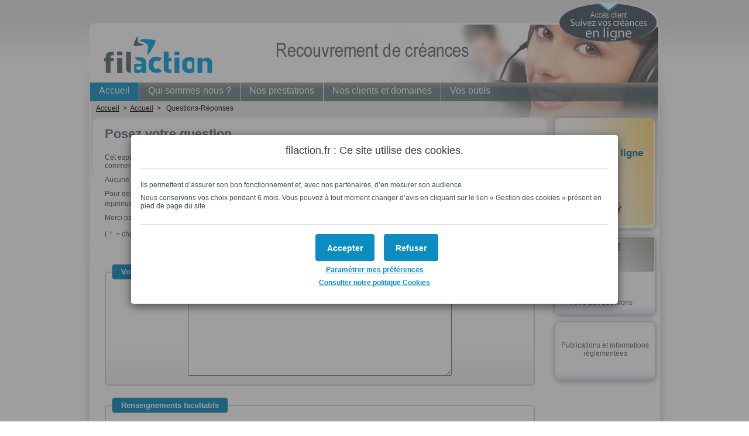

--- FILE ---
content_type: text/html; charset=utf-8
request_url: https://www.filaction.fr/fr/accueil/questions-reponses/posez-votre-question/index.html
body_size: 5754
content:
<!DOCTYPE html>
<html lang="fr">
<head>
<title>Envoyer un message</title>

<meta name="format-detection" content="telephone=no" />

<meta charset="utf-8">
    <meta http-equiv="X-UA-Compatible" content="IE=edge,chrome=1" />
	<meta name="viewport" content="width=device-width, initial-scale=1">
	<link type="text/css" rel="stylesheet" href="https://cdnsi.e-i.com/INGR/sd/filaction_2010/2.109.0/fr/css/env.css" />
	<link type="text/css" rel="stylesheet" href="https://cdnsi.e-i.com/INGR/sd/filaction_2010/2.109.0/fr/css/v3commun.css" />
	<link type="text/css" rel="stylesheet" href="https://cdnsi.e-i.com/INGR/sd/filaction_2010/2.109.0/fr/css/v3base.css" />	
	<link type="text/css" rel="stylesheet" href="https://cdnsi.e-i.com/INGR/sd/filaction_2010/2.109.0/fr/css/stylegroupe.css" />			
	<!--<script type="text/javascript" src="/medias/webanalytics/tracking_event.js"></script>-->
	<script type="text/javascript" src="https://cdnsi.e-i.com/INGR/sd/filaction_2010/2.109.0/fr/javascript/appli/jquery.js"></script>
	<script type="text/javascript" src="https://cdnsi.e-i.com/INGR/sd/filaction_2010/2.109.0/fr/javascript/appli/lightbox.js"></script>
<script type="text/javascript" src="https://cdnsi.e-i.com/INGR/sd/filaction_2010/2.109.0/fr/javascript/appli/ei_tools.js"></script>


<link type="text/css" rel="stylesheet" href="/fr/html/gabarit/specif.css" />
<link rel="apple-touch-icon" sizes="57x57" href="/fr/images/favicon/apple-touch-icon-57x57.png">
<link rel="apple-touch-icon" sizes="60x60" href="/fr/images/favicon/apple-touch-icon-60x60.png">
<link rel="shortcut icon" href="/fr/images/favicon/favicon.ico">
<link rel="icon" type="image/png" href="/fr/images/favicon/favicon-16x16.png" sizes="16x16">
<link rel="icon" type="image/png" href="/fr/images/favicon/favicon-32x32.png" sizes="32x32">
<meta name="msapplication-TileColor" content="#ffffff">
<meta name="msapplication-config" content="/fr/images/favicon/browserconfig.xml">
<script src="/partage/fr/CI/scripts/scripts.js" defer type="text/javascript"></script>
<!--[if IE]>
<link rel="stylesheet" type="text/css" href="/fr/html/gabarit/specif_ie.css" />
<![endif]-->

<!--[if lte IE 8]> 
<style type="text/css"> 
.aplat1
{
	filter:progid:DXImageTransform.Microsoft.Shadow(color='#aaaaaa', Direction=135, Strength=5); 
  zoom: 1; 
}
div.i_blocctx
{
	filter:progid:DXImageTransform.Microsoft.Shadow(color='#aaaaaa', Direction=135, Strength=5); 
  zoom: 1; 
}
</style> 
<![endif]-->
<script type="text/javascript" src="https://cdnsi.e-i.com/WEBO/sd/wat/1.0.16//javascripts/tracking_event.js" charset="UTF-8"></script>

<link href="https://cdnsi.e-i.com/INGR/sd/filaction_2010/2.109.0/fr/css/ei_custom_richradbutton.css" rel="stylesheet" type="text/css" />
  <script type="text/javascript" src="https://cdnsi.e-i.com/SITW/sd/tools/2.3.11/javascripts/SITW-tools.js"></script></head>
<body>

<div class="e_invisible">
      <a href="#e_liensutiles">Toutes les options d'accessibilité du site Filaction</a>
      | <a href="#e_menuLevel1">Raccourci vers le menu</a>
      | <a href="#e_contenu">Raccourci vers le contenu principal</a>
      | <a href="#e_identification">Raccourci vers le formulaire d'identification</a>
      | <a href="#e_footer">Raccourci vers le pied de page</a>
</div>

<div id="e_fullSite">
	<table id="e_tablGeneral" class="e_fixe" summary="" cellpadding="0" cellspacing="0">
		<tr><td>
		<div class="e_widthmin"></div>	
		<div id="e_identification_new" class="">
	<div class="content">
		<a href="/espaceclient/fr/identification/authentification.html">
		</a>
	</div>
</div>


<style>
	#e_identification_new{
		background-image: url(/fr/images/img/css/new/acces_client_new.png);
		float: right;
		width: 169px;
		height: 68px;
		margin-top: 3px;
		padding-right: 15px;
		cursor:pointer;
	}
	
	#e_identification_new .content, #e_identification_new .content a{
		width:100%;
		height:100%;
		display:block;
	}
</style>


		<div id="e_utiles"></div>	
		
		<div id="e_contener">
			<div id="e_header">
				<!--bandeau du haut -->
				<div id="e_bdHaut">
					<div id="e_logo">
						<a href="/fr/index.html" accesskey="1">
	<img alt="Filaction Recouvrement de créances" src="/fr/images/img/css/logo.gif" />
</a>
<head></head>
					</div>
				</div>
				
				
				<!--menu horizontal -->
				<div id="e_menuLevel1">
					<!-- Menu.Net MenuHandler-->        <ul>
            
            <li   class=" e_select" >
                <a target="_self"  data-page="746" href="/fr/index.html" >
                    Accueil</a>
                    </li>
            
            <li  >
                <a target="_self"  data-page="752" href="/fr/qui-sommes-nous/index.html" >
                    Qui sommes-nous ?</a>
                    <div class="e_smenu">
                                        <ul>
                                
                                
                                
                                
                                
                                
                                
                                <li  >
                                    <a target="_self"  data-page="753" href="/fr/qui-sommes-nous/historique-entreprise/index.html" >
                                        Historique de l'entreprise</a>
                                        </li>
                                
                                <li  >
                                    <a target="_self"  data-page="754" href="/fr/qui-sommes-nous/organisation-metiers/index.html" >
                                        Organisation et métiers</a>
                                        </li>
                                
                                <li  >
                                    <a target="_self"  data-page="755" href="/fr/qui-sommes-nous/deontologie/index.html" >
                                        Déontologie</a>
                                        </li>
                                
                                <li  >
                                    <a target="_self"  data-page="756" href="/fr/qui-sommes-nous/offre-emploi/index.html" >
                                        Offres d'emploi</a>
                                        </li>
                                
                                <li  >
                                    <a target="_self"  data-page="757" href="/fr/qui-sommes-nous/espace-presse/index.html" >
                                        Espace Presse</a>
                                        </li>
                                
                                <li  >
                                    <a target="_self"  data-page="234353" href="/fr/qui-sommes-nous/responsabilite-sociale/index.html" >
                                        Responsabilité sociale</a>
                                        </li>
                            </ul>
            
                    </div>
                    </li>
            
            <li  >
                <a target="_self"  data-page="758" href="/fr/nos-prestations/index.html" >
                    Nos prestations</a>
                    <div class="e_smenu">
                                        <ul>
                                
                                
                                
                                
                                
                                
                                <li  >
                                    <a target="_self"  data-page="759" href="/fr/nos-prestations/telerelance/index.html" >
                                        La télérelance</a>
                                        </li>
                                
                                <li  >
                                    <a target="_self"  data-page="760" href="/fr/nos-prestations/telerecouvrement/index.html" >
                                        Le télérecouvrement</a>
                                        </li>
                                
                                <li  >
                                    <a target="_self"  data-page="761" href="/fr/nos-prestations/recouvrement-amiable/index.html" >
                                        Le recouvrement amiable</a>
                                        </li>
                                
                                <li  >
                                    <a target="_self"  data-page="762" href="/fr/nos-prestations/recouvrement-judiciaire/index.html" >
                                        Le recouvrement judiciaire</a>
                                        </li>
                                
                                <li  >
                                    <a target="_self"  data-page="763" href="/fr/nos-prestations/retour-a-meilleure-fortune/index.html" >
                                        Le retour à meilleure fortune</a>
                                        </li>
                            </ul>
            
                    </div>
                    </li>
            
            <li  >
                <a target="_self"  data-page="764" href="/fr/nos-clients-et-domaines/index.html" >
                    Nos clients et domaines</a>
                    <div class="e_smenu">
                                        <ul>
                                
                                
                                
                                
                                <li  >
                                    <a target="_self"  data-page="765" href="/fr/nos-clients-et-domaines/tres-petite-entreprise-tpe/index.html" >
                                        Très petite entreprise (TPE)</a>
                                        </li>
                                
                                <li  >
                                    <a target="_self"  data-page="766" href="/fr/nos-clients-et-domaines/petite-moyenne-entreprise-pme/index.html" >
                                        Petite et Moyenne Etnreprise (PME)</a>
                                        </li>
                                
                                <li  >
                                    <a target="_self"  data-page="767" href="/fr/nos-clients-et-domaines/groupe/index.html" >
                                        Groupe</a>
                                        </li>
                            </ul>
            
                    </div>
                    </li>
            
            <li  >
                <a target="_self"  data-page="768" href="/fr/vos-outils/index.html" >
                    Vos outils</a>
                    </li>
        </ul>
<!-- /Menu.Net -->
				</div>
			</div>
			<div id="e_barreNav">
				<!--fil d'ariane -->
				<div id="e_filetAriane">
					<!-- Ariane -->
        <a href=''>Accueil</a>
        <span aria-hidden="true" class='e_ariane_img'></span>
                        <a href='/fr/index.html'>Accueil</a>
                    <span aria-hidden="true" class='e_ariane_img'></span>
                    <span>Questions-Réponses</span>
<!-- /Ariane -->
				</div>
				
			</div>
			<table  summary="" class="e_gouttieres e_nof" border="0" width="100%" cellpadding="0" cellspacing="0">
			<tr>
				<td class="e_colAuto">
					<div id="e_contenu">
					<div class="i_blocredac">

<h1>Posez votre question</h1>		
			  
	
<script type='text/javascript'>if (typeof tc_vars == "undefined") var tc_vars = {};
// eviter réécriture d'une valeur tc_vars déjà existante, sinon valeur devbooster, sinon vide
tc_vars.domaine_fonctionnel = tc_vars.domaine_fonctionnel || "";
tc_vars.fonction = tc_vars.fonction || "";
tc_vars.application_name = tc_vars.application_name || "Filaction - FAQ";
tc_vars.page_virtuelle = tc_vars.page_virtuelle || "";
tc_vars.virtual_page = tc_vars.virtual_page || "";
tc_vars.goal_category = tc_vars.goal_category || "";
tc_vars.goal_type = tc_vars.goal_type || "";
tc_vars.url_page = tc_vars.url_page || "";
tc_vars.kpi = tc_vars.kpi || "";
tc_vars.product_name = tc_vars.product_name || "";
tc_vars.offre = tc_vars.offre || "";
tc_vars.options = tc_vars.options || "";
tc_vars.montant = tc_vars.montant || parseInt("", 10);
tc_vars.duree = tc_vars.duree || parseInt("", 10);
tc_vars.valeur = tc_vars.valeur || "";
tc_vars.typepage = tc_vars.typepage || "";
tc_vars.page_name = tc_vars.page_name || "Filaction - FAQ/FORMULAIRE";
tc_vars.duree_1 = tc_vars.duree_1 || "";
tc_vars.motif = tc_vars.motif || "";
tc_vars.mode = tc_vars.mode || "";
tc_vars.marche_motif = tc_vars.marche_motif || "";
tc_vars.interlocuteur = tc_vars.interlocuteur || "";
tc_vars.mensualite = tc_vars.mensualite || "";
tc_vars.nb_tentative = tc_vars.nb_tentative || "";
</script>
<p class="introform">
  Cet espace concerne uniquement les questions d&#8217;ordre général sur le fonctionnement ou les caractéristiques des services commercialisés par Filaction. 
</p>
<p>
	Aucune réponse individuelle ne sera adressée. Les questions et leur réponse seront restituées dans cet espace.
</p>
<p>
  Pour des raisons de déontologie, Filaction se réserve le droit de ne pas répondre et/ou de ne pas restituer sur son site des sollicitations injurieuses ou contraires à la morale publique<a class="renvoi" href="#note1">1</a>.
</p>
<p>
	Merci par avance de votre contribution 
 <br /><br />(<span class="oblig">*</span> = champs obligatoires)
</p>
<br />


<div class="conteneur-form">
  
  <div class="form-erreur"><p></p></div>

	
	<form action="#" method="post">
	  <fieldset>
      <legend>Votre question <span class="oblig">*</span></legend>
      <table cellpadding="0" cellspacing="0" width="100%" summary="">
      	<tr> 
		      <td class="c">
				<textarea name="message" cols="62" rows="10" required="required"></textarea>
				</td>
		    </tr>
      </table>
    </fieldset>
    <fieldset>
      <legend>Renseignements facultatifs</legend>

		<table cellpadding="0" cellspacing="0" width="100%" summary="" border="0">
			<tr> 
				<td width="40%"  class="d"> 
					<label class="titlig">Civilité</label> 
				</td> 
				<td> 
					<input name="rdcivil" value="Mr"  type="radio" class="radio" id="chk1" />
					<label for="chk1">Mr</label> <input name="rdcivil" value="Mme"  type="radio" class="radio" id="chk2" />
					<label for="chk2">Mme</label> <input name="rdcivil" value="Mlle"  type="radio" class="radio" id="chk3" />
					<label for="chk3">Mle</label>
				</td> 
			</tr> 
			<tr> 
				<td class="d">
					<label class="titlig" for="txtnom">Nom</label> 
				</td> 
				<td> 
					<input name="txtnom" value="" id="txtnom" class="inp32" />
				</td> 
			</tr> 
			<tr> 
				<td class="d">
					<label class="titlig" for="txtprenom">Prénom</label> 
				</td> 
				<td>
					<input name="txtprenom" value="" id="txtprenom" class="inp32" />
				</td> 
			</tr>
			<tr> 
				<td class="d">
					<label class="titlig" for="txtsociete">Société</label> 
				</td> 
				<td>
					<input name="txtsociete" value="" id="txtsociete" class="inp32" />
				</td> 
			</tr>
			<tr> 
				<td class="d">
					<label class="titlig" for="txtemail">E-mail</label>
				</td>
				<td>
					<input name="txtemail" value="" id="txtEmail" maxlength="64" class="inp32" pattern="^[a-zA-Z0-9.!$%&'*+/=?^_`{|}~-]+@[a-zA-Z0-9-]+(?:\.[a-zA-Z0-9-]+)*$" />
				</td>
			</tr>
		</table>
	 </fieldset>
	 
	 
		<div class="a_blocboutons c"> 
			<br />
			<input class="image" type="image" name="valider" src="https://cdnsi.e-i.com/INGR/sd/filaction_2010/2.109.0/fr/images/std/valider.gif" alt="Valider"/>
		</div> 


	<div class="invisible" aria-hidden="true" tabindex="0">
<label for="honighlas">Si vous n'êtes pas un robot ne remplissez pas ce champ</label>
<input id="honighlas" name="honighlas" type="text" />
</div>
</form>
</div>




<br /><br /><br />

</div>
					</div>
				</td> 
				<td class="e_cold">							
					<!--<div class="aplat1" id="contactez_nous">
	<img src="/fr/images/img/css/titre_contactez_nous2.jpg" alt="Contactez-nopus" />
	<ul>
		<li><a href="/fr/accueil/contact/index.html">&raquo; Envoyez un message</a></li>
		<li class="contact_appelez">
			Appelez-nous directement au : <br />

			<div class="phone-sva phone-sva__vertical" itemscope itemtype="http://schema.org/ContactPoint">
	          <div class="premium">
	            <span class="phone-num" itemprop="telephone">0 892 460 102</span>
	          </div>
	        </div>

		</li>
	</ul>
</div>-->

<div class="aplat1" id="contactez_nous">
    <p><a href="/paiement/fr/identification/authentification.html" target="_blank">Paiement en ligne</a></p>
    <img src="/fr/images/img/col_d/paiement-en-ligne.png">
</div>

<div class="aplat1" id="boite_a_outils">
    <img src="/fr/images/img/css/titre_boite_a_outils.jpg" alt="Boite à outils" />
    <ul>
        <li><a href="/espaceclient/fr/identification/authentification.html">&raquo; Espace client</a></li>
        <!--onclick="_gaq.push(['_trackEvent', 'acces_extranet', 'col_d']);"-->
        <li><a href="/fr/accueil/lexique/index.html">&raquo; Lexique</a></li>
        <li><a href="/fr/accueil/questions-reponses/index.html">&raquo; Foire aux questions</a></li>
    </ul>
</div>
<div id="RSE" class="aplat1">
    <p><a class="open-popup" data-id="popup_5" href="#" title="fermer la popup">Publications et informations
            réglementées</a></p>

</div>

<div id="popup_5" class="popup">
    <div class="popup-overlay"></div>
    <div class="popup-content">

        <a href="#" class="close-popup" data-id="popup_5" data-animation="slide">x</a>
        <h1>Engagements RSE RH</h1>
        <p><strong>Suppression des écarts de rémunération entre les femmes et les hommes publications des notes au titre
                d e l'année 2022</strong></p>

        <p>Chaque entreprise doit publier le niveau de résultat obtenu au regard des différents indicateurs fixés par la
            loi qui permettent de mesurer les écarts de rémunération entre femmes et hommes.</p>

        <p>La note de <strong>95/100</strong> obtenu par FILACTION au titre de l'année 2022 témoigne de son engagement
            s'agissant de la partié femmes/hommes.</p>

        <table>
            <thead>
                <tr>
                    <th>Entreprise de moins de 250 salariés</th>
                    <th colspan="4">Note obtenue sur 100</th>
                    <th>Objectifs de progression<br><br><i>A fixer lorsque le niveau de la note est compris entre 75 et
                            85 points</i></th>
                </tr>
            </thead>
            <tbody>
                <tr>
                    <td rowspan="2">FILACTION</td>
                    <td colspan="4">Note globale : 95</td>
                    <td rowspan="2">Non concerné</td>
                </tr>
                <tr>
                    <td>Indic.1&nbsp;: 40</td>
                    <td>Indic.2&nbsp;: 35</td>
                    <td>Indic.3&nbsp;: 15</td>
                    <td>Indic.4&nbsp;: 5</td>
                </tr>
            </tbody>
        </table>
    </div>
</div>
<script src="/fr/scripts/popup.js" defer="" type="text/javascript"></script>									
				</td>
			</tr>
			</table>
			<!--footer -->
			<div id="e_footer">
				<ul>
	<li><a href="/fr/accueil/plan-du-site/index.html" accesskey="8">Plan du site</a></li>
	<li><a href="/fr/accueil/mentions-legales/index.html">Mentions légales</a></li>
	<li><a href="/fr/accueil/contact/index.html" accesskey="3">Contactez-nous</a></li>
	<li><a href="/fr/qui-sommes-nous/deontologie/index.html">Charte déontologique</a></li>
	<li><a href="/fr/informations-legales/gestion-des-cookies.html">Gestion des cookies</a></li>
	<li><a href="/fr/politique-de-divulgation-des-vulnerabilites.html"><abbr title="Vulnerability Disclosure Policy">VDP</abbr></a>
	</li>
</ul>

<style>
	.ei_pagecookies .ei_gpblock .ei_gpblock_header .ei_titlelabel span {
		color: white;
	}

	.ei_pagecookies h2.ei_titletext {
		font-size: 1.7em;
		color: #006996 !important;
	}

	.ei_pagecookies h2.ei_titletext span {
		color: #006996 !important;
	}


	.ei_pagecookies h3.ei_titletext,
	.ei_pagecookies h3.ei_titletext span {
		color: white !important;
	}

	.ei_pagecookies .ei_gpblock .ei_gpblock_header .ei_titlelabel h4 span {
		color: #596B74;
	}


	.ei_pagecookies h4.ei_titletext,
	.ei_pagecookies h4.ei_titletext span {
		color: #006996 !important;
	}

	.ei_pagecookies .ei_gpblock .ei_gpblock_header .ei_titleblock .ei_titlecontent .ei_titlelabelsblock .ei_titlelabel a,
	.ei_pagecookies .ei_gpblock .ei_gpblock_header .ei_titleblock .ei_titlecontent .ei_titlelabelsblock .ei_titlelabel a.ei_richlink,
	.ei_pagecookies .ei_gpblock .ei_gpblock_header .ei_titleblock .ei_titlecontent .ei_titlelabelsblock .ei_titlelabel p,
	.ei_pagecookies .ei_gpblock .ei_gpblock_header .ei_titleblock .ei_titlecontent .ei_titlelabelsblock .ei_titlelabel span {
		color: #006996;
	}

	.ei_pagecookies .ei_gpblock .ei_gpblock_header .ei_titlelabel a,
	.ei_pagecookies .ei_gpblock .ei_gpblock_header .ei_titlelabel a.ei_richlink,
	.ei_pagecookies .ei_gpblock .ei_gpblock_header .ei_titlelabel p,
	.ei_pagecookies .ei_gpblock .ei_gpblock_header .ei_titlelabel span {
		color: #006996;
	}

	.ei_pagecookies .ei_titletext {
		font-size: 1.1em;
	}


	.ei_pagecookies .oblig,
	.ei_pagecookies .ei_titletext span.oblig {
		color: #d4041c ! important;
	}
</style>
			</div>
		</div>
		</td></tr>
	</table>
</div>
<!-- Web Analytics -->
<script type="text/javascript">
if (typeof tc_vars == "undefined") var tc_vars = {};
tc_vars.environnement = "PRD";
tc_vars.canal = "WEB_DESKTOP";
tc_vars.pays = "FR";
tc_vars.langue = "fr";
tc_vars.page_cat1 = "Accueil";
tc_vars.page_cat2 = "Questions-Reponses";
tc_vars.page_cat3 = "";
tc_vars.page_cat4 = "";
tc_vars.page_cat5 = "";
tc_vars.user_type_acces = "";
</script>
<script>
document.querySelectorAll('script[data-type="analytics"]').forEach(function (scriptElement) {
    try {
        const data = JSON.parse(scriptElement.textContent);
        for (const prop in data) {
            if (!tc_vars[prop]) {
                tc_vars[prop] = data[prop];
            }
        }
    } catch (e) {
        console.error('parsing error data type analytics:', e);
    }
});
</script>
<script type="text/javascript" src="https://cdnwmsi.e-i.com/SITW/wm/global/1.0.0/tagco/filaction-fr/tc_filactionfr_20.js"></script>

<script type='text/javascript'>
var tags = ['TC'];
</script>

<!-- fin Web Analytics -->


  <script type="text/javascript">
    var cookiePolicyLink = '/fr/informations-legales/gestion-des-cookies.html';
  </script>

</body>
</html>

--- FILE ---
content_type: text/css
request_url: https://cdnsi.e-i.com/INGR/sd/filaction_2010/2.109.0/fr/css/env.css
body_size: 1459
content:
body{background:#fff url(../images/css/env/fond.gif) left top repeat-x}a,body,div,p,td,th{font-family:Arial,Helvetica,sans-serif;font-size:12px}body,div,p,td,th{color:#3f5059}td{vertical-align:top}.e_invisible{position:absolute;top:0;left:-9000px;width:1px;height:1px;overflow:hidden;margin:0;padding:0}div#e_fullSite{text-align:center;padding-bottom:20px}table#e_tablGeneral{width:1000px;margin-left:auto;margin-right:auto;background:url(../images/css/env/fond_contenu_etirable.gif) left top repeat-y}div#e_contener,div#e_contenerh{background:url(../images/css/env/fond_header.jpg) left top no-repeat;padding-left:14px;padding-right:15px}div#e_utiles,ul#e_AA{display:none}div#e_bdHaut{height:141px}div#e_logo{float:left;padding-top:60px;padding-left:20px}div#e_identification{float:right;background:url(../images/css/env/fond_ident.png) left top no-repeat;width:218px;height:135px;margin-top:3px}div#e_identification form{margin-top:70px;margin-left:25px}div#e_identification form table{margin-right:10px}div#e_identification form table td{padding-right:5px;vertical-align:middle}div#e_identification div,div#e_identification ul{margin:0;padding:0}div#e_identification ul li{list-style:none;margin-top:5px}div#e_identification ul li a{font-size:9px;color:#565656}div#e_menuLevel1,div#e_menuLevel2{clear:both}div#e_menuLevel1 li,div#e_menuLevel2 li{float:left;list-style:none;border-right:1px solid #fff}div#e_menuLevel1 li:last-child,div#e_menuLevel2 li:last-child{border-right:0}div#e_menuLevel1 li a,div#e_menuLevel2 li a{text-decoration:none;display:inline-block}div#e_barreNav{height:18px;margin:5px 10px 0 10px}div#e_filetAriane{float:left;color:#000}div#e_filetAriane a{color:#000}div#e_filetAriane span{color:#000;margin-left:3px;margin-right:3px}div#e_outils{float:right}input#recherche{margin-left:5px;margin-right:5px}div#e_menuLevel1{height:32px}div#e_menuLevel1 li{float:left;list-style:none;border-right:1px solid #fff;height:32px}div#e_menuLevel1 li a{font-size:16px;color:#fff;padding:5px 15px 0 15px;height:27px}div#e_menuLevel1 li.e_select{border-left:1px solid #ffb400;border-right:1px solid #ffb400}div#e_menuLevel1 li.e_select,div#e_menuLevel1 li:hover{background:#ff9800 url(../images/css/env/menulevel1_select.gif) left top repeat-x}div#e_menuLevel1 li.e_select a,div#e_menuLevel1 li:hover a{color:#4f4d4b}div#e_menuLevel2{height:30px;background:#eda72f url(../images/css/env/menulevel2_fond.jpg) right top no-repeat}div#e_menuLevel2 li{height:30px}div#e_menuLevel2 li a{font-family:Verdana,Arial;color:#676462;font-weight:700;padding:7px 15px 0 15px;height:23px}div#e_menuLevel2 li.e_select{border-left:1px solid #ff9800;border-right:1px solid #ff9800}div#e_menuLevel2 li.e_select,div#e_menuLevel2 li:hover{background:#ff9800 url(../images/css/env/menulevel2_select.gif) left top repeat-x}div#e_menuLevel2 li.e_select a,div#e_menuLevel2 li:hover a{color:#252422}div#e_footer{background:url(../images/css/env/footer2.gif) left top no-repeat!important;height:130px;margin-left:-13px;margin-right:-13px}div#e_footer ul{padding-top:80px;text-align:center}div#e_footer ul li{display:inline-block;list-style:none;border-right:1px solid #6b6a67;padding-left:10px;padding-right:10px}div#e_footer ul li:last-child{border:0}div#e_footer ul li a{font-family:Verdana,Arial;font-size:11px;color:#6b6a67;text-decoration:none}div#e_footer ul li a:hover{text-decoration:underline}table.e_gouttieres{margin:5px;margin-top:10px;width:99%!important}* html table.e_gouttieres{width:96%!important}td.e_colAuto{background-color:#fff;padding:10px;border-radius:10px;-moz-border-radius:10px;-webkit-border-radius:10px}div.i_blocredac{background-color:transparent!important}td.e_cold{padding-left:14px}#e_menuLevel1>ul>li{position:relative}#e_menuLevel1>ul>li>a{text-decoration:none}#e_menuLevel1 .e_smenu{display:block;position:absolute;left:0;top:-4000px;z-index:900;opacity:0;text-align:left;background-color:#fff;color:#333;padding:0;box-shadow:0 4px 4px 0 #d2d0cc}#e_menuLevel1 .e_smenu .e_select{background-color:transparent}#e_menuLevel1 .e_smenu ul{padding:0}#e_menuLevel1 .e_smenu ul li{position:relative;display:block;float:none;margin:0;list-style:none;padding:0;background:none transparent}#e_menuLevel1 .e_smenu ul li a{display:inline-block;padding:6px 10px;box-sizing:border-box;width:100%;height:100%;margin:0;text-align:left;white-space:nowrap;color:#333!important;text-decoration:none}#e_menuLevel1 .e_smenu ul li a:focus,#e_menuLevel1 .e_smenu ul li a:hover{background-color:#ededed}#e_menuLevel1 .e_smenu ul li a:before{content:"";display:none}#e_menuLevel1 .e_smenu ul li.e_select{background-image:none}#e_menuLevel1 .e_smenu ul li:first-child{border-top:0}#e_menuLevel1 ul li.focus .e_smenu,#e_menuLevel1 ul li.over .e_smenu,#e_menuLevel1 ul li:focus .e_smenu,#e_menuLevel1 ul li:hover .e_smenu{top:32px;opacity:1}#e_menuLevel1 a{text-decoration:none}#e_menuLevel1 a:hover{text-decoration:underline}.e_ariane_img{display:inline-block}.e_ariane_img:before{content:">"}

--- FILE ---
content_type: text/css
request_url: https://cdnsi.e-i.com/INGR/sd/filaction_2010/2.109.0/fr/css/v3base.css
body_size: 7080
content:
html{font-size:100%}body{font-size:69%}* html body{font-size:67.5%}body,caption,div,h2,h3,h4,h5,h6,p,td,th{font-family:Arial,Helvetica,sans-serif;color:#85807d;text-align:left;vertical-align:top}h1,h2,h3,h4,h5,h6{margin:10px 0 10px 0;padding:0;vertical-align:middle}*{background-repeat:no-repeat;margin:0;padding:0}a{color:#ff9800;text-decoration:underline}img{border:none}abbr,acronym,dfn{border-bottom:dotted 1px #666}abbr,acronym{cursor:default}abbr[title],acronym[title]{cursor:help}a:hover{text-decoration:none}hr{border:1px solid #c2c1bc}em em,em strong,strong em,strong strong{color:#5066a8}caption a,caption a:hover{color:#fff}th{vertical-align:top}.decal1{padding-left:15px!important}.i{background-color:#fff!important}.p{background-color:#ffedc2!important}.marge{margin:10px}.fs{background:url(../images/css/v3base/puce_fleche.gif) no-repeat right center}.fb{background:url(../images/std/fleche_baisse.gif) top right no-repeat}.fh{background:url(../images/std/fleche_hausse.gif) top right no-repeat}.fb,.fh{height:18px}.attn{background:url(../images/std/icoexcla.gif) top left no-repeat}.bord1{border:1px solid #c7ced1;padding:5px}.bord2{border:1px solid #5066a8;padding:5px}.bord1 div,.bord2 div{border:0}img.bord{border:1px solid #9f9696}.aplat1{background:#fff url(../images/css/v3base/aplat1.gif) repeat-x bottom left;border:1px solid #c7ced1}.aplat2{background:#fff url(../images/css/v3base/aplat2.gif) repeat-x bottom left;border:1px solid #ffe199}.aplat1,.aplat2{text-align:left;min-height:100px;margin:0;padding:0;margin-bottom:10px;padding-left:5px;padding-right:5px;border-radius:10px;-moz-border-radius:10px;-webkit-border-radius:10px}.aplat1 div,.aplat2 div{background-image:none}.aplat1 ul,.aplat2 ul{margin-left:15px}.aplat1 h1,.aplat1 p.titre1,.aplat2 h1,.aplat2 p.titre1{margin-bottom:0;text-align:left}.aplat1 p.titreaplat{color:#13396a;margin:0;background:url(../images/css/v3base/aplat1_titre.gif) no-repeat top left}.aplat2 p.titreaplat{color:#13396a;margin:0;background:url(../images/css/v3base/aplat1_titre.gif) no-repeat top left}.aplat1 img,.aplat2 img{margin-top:10px}.marges{padding:15px}.rupture{padding-left:10px;color:#4a4a47;background-color:#e9e9e1;font-weight:700!important;border-bottom:1px solid #bab7a7}a.prive{background:url(../images/css/v3base/acces-prive.gif) center left no-repeat}a.popmail{padding:1px 0 1px 18px!important;background:url(../images/css/v3base/mailto.gif) center left no-repeat!important}a.suite{padding-left:20px;background:url(../images/css/v3base/suite.gif) center left no-repeat;font-weight:700;color:#ff9800}a.popcallback{text-align:left;color:#78410c;text-decoration:none;display:block;background:url(../images/css/v3base/popcallback.gif) left top no-repeat;padding-left:45px;width:113px!important;width:158px;height:55px}a.popcallback:hover{color:#316697}a.ctx{padding:0 5px 0 20px;background:url(../images/css/v3base/liensctx.png) no-repeat left center;color:#f8b434;font-weight:700;font-size:12px;text-transform:uppercase;text-decoration:none}a.ctx:hover{text-decoration:underline}a.act,span.act,span.act a{color:#0c2e6f!important}a.act,span.act{background-position:center left;background-repeat:no-repeat;padding-left:28px}a.act,span.act{background-image:url(../images/css/v3base/act.gif)}a.sup{background-image:url(../images/css/v3base/actsup.gif)}a.mod{background-image:url(../images/css/v3base/actmod.gif)}a.actual{background-image:url(../images/css/v3base/actactual.gif)}ul.a_actions a.popexcel,ul.a_actions span.popexcel{padding-left:24px!important;background-image:url(../images/css/v3base/actexcel.gif)!important}ul.a_actions a.poppdf,ul.a_actions span.poppdf{padding-left:24px!important;background-image:url(../images/css/v3base/actpdf.gif)!important}ul.a_actions a.popword,ul.a_actions span.popword{padding-left:24px!important;background-image:url(../images/css/v3base/actword.gif)!important}a.imp{padding-left:25px;background:url(../images/css/v3base/pcactimp.gif) center left no-repeat}ul.a_actions a.imp{background:url(../images/css/v3base/actimp.gif) center left no-repeat}a.afficher{background-image:url(../images/css/v3base/plus.gif)!important;padding-left:7px}a.masquer{background-image:url(../images/css/v3base/moins.gif)!important;padding-left:7px}a.popaide{padding-left:22px!important;font-weight:700;color:#264976!important;height:17px;background:url(../images/std/icoaide.gif) left center no-repeat!important}a.triasc,a.tridesc,a.trioff{padding:0;margin:0}a.tridesc span{margin:0;background:url(../images/std/tri.c.gif) no-repeat right center;padding-right:15px}a.trioff span{margin:0;background:url(../images/std/tri.off.gif) no-repeat right center;padding-right:15px}a.triasc span{margin:0;background:url(../images/std/tri.d.gif) no-repeat right center;padding-right:15px}a.cb{background:url(../images/css/v3base/icocb.gif) top left no-repeat;padding-left:33px;padding-bottom:5px}a.favoris{background-image:url(../images/css/v3base/actfavoris.gif)}a.mail{background-image:url(../images/css/v3base/actmail.gif)}a.comment{background-image:url(../images/css/v3base/actcomment.gif)}a.rss{background-image:url(../images/css/v3base/actrss.gif)}a.noter{background-image:url(../images/css/v3base/actnoter.gif)}a.achat{background-image:url(../images/css/v3base/actachat.gif)}div.a_blocfctltitre p.a_titre2 a{color:#fff!important}:root div.a_blocongh ul{overflow:visible;display:table}div.a_blocongh ul a,div.a_blocongh ul span{background:url(../images/css/v3base/a_ohnsr.gif) no-repeat right top;padding:10px 15px 0 5px;height:31px}div.a_blocongh ul img{margin-right:5px}div.a_blocongh ul li.sel a,div.a_blocongh ul li.sel span{background:url(../images/css/v3base/a_ohsr.gif) no-repeat top right}div.a_blocongh ul li.recapsel a,div.a_blocongh ul li.recapsel span{background:url(../images/css/v3base/a_ohsr.gif) no-repeat top right}div.a_blocongh ul li.ina span,div.a_blocongh ul li.recapina span{background:url(../images/css/v3base/a_ohinar.gif) no-repeat top right}div.a_blocongh li a,div.a_blocongh ul a,div.a_blocongh ul span,div.a_blocongv li a,div.a_blocongv ul a,div.a_blocongv ul span{color:#7685b4;font-weight:700;text-decoration:none}div.a_blocongh li.recapsel a,div.a_blocongh li.recapsel span,div.a_blocongh li.sel a,div.a_blocongh li.sel span,div.a_blocongv li.recapsel a,div.a_blocongv li.recapsel span,div.a_blocongv li.sel span{font-weight:700;color:#fff}div.a_blocongh li.ina span,div.a_blocongh li.recapina span,div.a_blocongv li.ina span,div.a_blocongv li.recapina span{color:#565656}div.a_blocongfond{clear:both;margin-bottom:10px;padding:0 10px 0 3px;background:#fff url(../images/css/v3base/a_blocongfond.gif) left bottom repeat-x}div.a_blocongfond ul.a_actions{margin-top:0}div.a_blocongh{background:#fff url(../images/css/v3base/a_blocongh.gif) repeat-x top;padding-bottom:5px}div.a_blocongh ul li{background:url(../images/css/v3base/a_ohnsl.gif) no-repeat left top;list-style:none;padding-left:10px;margin:0}div.a_blocongh ul li.ina,div.a_blocongh ul li.recapina{background:url(../images/css/v3base/a_ohinal.gif) no-repeat left top}div.a_blocongh ul li.sel{background:url(../images/css/v3base/a_ohsl.gif) no-repeat left top}div.a_blocongh ul li.recapsel{background:url(../images/css/v3base/a_ohsl.gif) no-repeat left top}div.a_blocongh ul li.recapact{background:url(../images/css/v3base/a_ohnsl.gif) no-repeat left top}div.a_blocsongv div.a_blocongfond{padding:5px;border-left:1px solid #d9d7d7;border-top:1px solid #d9d7d7}div.a_blocsongv{width:100%;background-color:#fff}div.a_blocongv{left:0}div.a_blocongv ul a,div.a_blocongv ul span{width:auto;padding:5px 0 5px 7px;display:block;border-bottom:1px solid #ccc}div.a_blocongv ul img{margin-right:5px}div.a_blocongv li.ina span,div.a_blocongv li.recapina span{background-color:#d0d0d0}div.a_blocongv ul li,div.a_blocongv ul li.recapsel{background-color:#b9c2dc}div.a_blocongv li.recapsel a,div.a_blocongv li.recapsel span,div.a_blocongv li.sel a,div.a_blocongv li.sel span{background-color:#5268a9}h1,p.a_titre1,p.titre1{font-weight:700;font-size:1.8em!important;color:#ff9800;padding:5px 0 10px 0;margin:0}h1 span,p.titre1 span{color:#504f4e}h2,p.titre2{font-size:1.5em;padding-left:20px;background:url(../images/css/v3base/puce_titre3.gif) no-repeat left center;border-bottom:1px solid #cbd0d2;font-weight:700;color:#5066a8}h3,p.titre3{font-size:1.2em;font-weight:700;color:#fff;background-color:#5066a8;padding:5px 0 2px 10px;border-radius:5px;-moz-border-radius:5px;-webkit-border-radius:5px}h3 span,p.titre3 span{color:#f7f6d9}h4,p.titre4{font-size:1.1em;background:url(../images/css/v3base/puce_titre4.gif) no-repeat left bottom;color:#5066a8}h3,h4,p.titre3,p.titre4{font-weight:700;padding-left:17px}p.titreencart{font-size:1.3em;font-weight:700}p.texteencart{font-size:1.1em;font-weight:400;color:#443b59}p.intro{font-size:1.3em;font-weight:700}p.intro span{color:#481212}p.titrectx{font-size:1.1em;font-weight:700;color:#003267}p.titrectx span{color:#bd3e0c}p.chapeau,p.intro,p.surtitrebloc,p.titreintro{margin:0;padding-top:5px}p.chapeau{font-size:1.3em;color:#5066a8}p.chapeau span{font-weight:700}p.titreintro{font-size:1.3em;color:#5066a8;font-weight:700}p.titreintro span{color:#0c3944}p.surtitre{font-size:.9em;text-transform:uppercase;letter-spacing:.4em;color:#734e3c}p.surtitre span{font-weight:700}p.titrepara span{font-weight:700}p.rethaupag{display:block;height:40px;text-align:right;padding-top:5px}p.rethaupag a{color:#767471;background:url(../images/css/v3base/puce_hpage.gif) no-repeat left center;padding-left:13px}p.fermer{background:url(../images/css/v3base/btclose.gif) no-repeat left center;padding-left:20px}p.liensctx{padding:10px}p.liensctx a{background-image:none;padding:0}h2.accroche,p.accroche{font-family:verdana;font-size:1.2em;font-weight:700;color:#383838}div.blocnotes{border-top:1px solid #ccd5d4;margin:20px 0 0 0;padding-top:2px}p.note{color:#a19c99;margin:0 0 5px 0;padding:2px 0 0 20px}div.blocnotes p.notejuridique,p.notejuridique{color:#a19c99;margin-left:0}div.blocnotes p.notejuridique span,p.notejuridique span{color:#a19c99}p.titreaplat{display:block;margin-bottom:100px;text-align:left;font-size:1.3em;font-weight:700;padding:3px 0 3px 10px}p.restriction{margin:0;padding:10px;text-align:center;font-weight:700}p.restriction a{font-weight:400;background-color:#113475;color:#fff;padding-left:5px;padding-right:5px;text-decoration:none}table.liste p.restriction a,table.tab2dim p.restriction a{color:#fff}p.restriction a:hover{background-color:#298ac9}p.a_titre1{background:url(../images/css/v3base/titre.gif) top left no-repeat;padding-left:35px}p.a_titre2{margin:0;padding:5px 15px 5px 15px;background-color:#5066a8;color:#fff;font-size:1.2em;font-weight:700}div.a_blocfctl div.a_blocfctltitre p.a_titre2{padding:3px 10px 7px 15px;margin:0 10px;background-color:#83817f;color:#fff}p.titlig{margin:0;text-align:right;padding-right:5px;font-weight:700}div.a_blocappli p.liensctx{text-align:right;margin-right:3px;margin-top:2px}p.i_menuh{font-weight:700;color:#b51803}p.i_menuh a{text-decoration:none;font-weight:400;background:url(../images/css/v3base/i_menu.gif) no-repeat left center;padding-left:20px}p.i_menuh a:hover{border-bottom:2px solid #13396a}span.doux{color:#888}span.oblig{color:#5a9629;padding-left:4px;padding-right:3px}span.off{padding-left:24px!important;background-image:url(../images/css/v3base/actoff.gif)!important}span.off span{color:#505050}td.a_actions span.off,th.a_actions span.off{background-image:none!important}p.titrepara,span.titrepara{font-size:1.3em;color:#368450;padding:0;margin:0;padding-right:10px}div.a_blocappli,div.i_blocredac{font-size:1.04em}* html div.a_blocappli,* html div.i_blocredac{width:100%}div.i_blocredac{background:#fff}div.entete{min-height:75px;margin:0;padding:3px 0 0 13px;border-top:2px solid #cbd0d2}div.encart_top{background:#d9d7d7 url(../images/css/v3base/encart_deghor.gif) repeat-x top;border:1px solid #fff}div.encart_bottom{background:url(../images/css/v3base/encart_top.gif) repeat-x top}div.encart_coinbg{background:url(../images/css/v3base/encart_bottom.gif) repeat-x bottom}div.encart_g{background:url(../images/css/v3base/encart_g.gif) repeat-y left}div.encart_d{background:url(../images/css/v3base/encart_d.gif) repeat-y right}div.encart_coinhd{background:url(../images/css/v3base/encart_coinhd.gif) no-repeat right top}div.encart_coinhg{background:url(../images/css/v3base/encart_coinhg.gif) no-repeat left top}div.encart_coinbd{background:url(../images/css/v3base/encart_coinbg.gif) no-repeat left bottom}div.encart{background:url(../images/css/v3base/encart_coinbd.gif) no-repeat right bottom}div.encart div{padding:15px 10px 5px 20px}div.encart div{width:auto}div.i_blocactions ul{margin-left:13px}div.i_blocactions li{list-style-image:url(../images/css/v3base/puce_action.gif);margin-bottom:2px;padding:2px 5px 0 3px}div.i_blocactions li a:hover{background-color:#ff9b06;color:#72716f}div.i_bloccallback,div.i_bloccallback2{margin:10px 0 5px;background:#fff url(../images/css/v3base/callback.jpg) right bottom no-repeat;min-height:80px;border:2px solid #c4bb91;border-top:none;border-left:none;padding:5px 45px 10px 10px}div.i_bloccallback{width:115px!important;width:170px}div.i_bloccallback2{width:165px!important;width:220px}div.i_blocctx{border:1px solid #e5e5e5;margin:0;padding:0;margin-bottom:10px;background:#e2e2d8 url(../images/css/v3base/blocctx_etirablex.gif) repeat-x top}div.i_blocctx p.titrectx{background:#ddddd3 url(../images/css/v3base/blocctx_header.gif) repeat-x top;height:28px;margin:0;padding:5px 0 0 10px}div.i_blocctx div{border-top:1px solid #fbfaf0;padding:6px 0 10px 10px}div.i_blocctx div p{margin:0}div.i_blocctx p.titrectx{border:1px solid #fff}div#bloc_col1{float:left;width:200px;border:1px solid #fff}div#bloc_col2{float:left;width:400px;border:1px solid #fff}div.a_blocappli{background:#fff}div.blocmsg{border:2px solid #d2d2d2;padding-bottom:12px;border-radius:10px;-moz-border-radius:10px;-webkit-border-radius:10px;background-color:#f2f0eb;background-position:15px 5px;padding-left:60px!important}div.blocmsg p{margin:0}div.blocboutons{margin:0;padding:25px 5px 15px 5px;text-align:center}div.blocpatience{background:url(../images/css/v3base/await.gif) no-repeat center center;border:1px solid #d7d4d6}div.a_blocfctltitre{background-color:#83817f;color:#fff;margin-right:0}div.a_blocfctl{border:1px solid #d7d4d6;border-top:none;clear:both;margin:0;padding-bottom:20px;padding-top:10px;background:#fafafa url(../images/css/v3base/basblocfctl.gif) no-repeat bottom left}div.a_blocfctl div.a_blocfctl{border:none;background-image:none;margin-left:10px;margin-right:10px;background-color:#fff}div.a_blocappli div.a_blocfctl fieldset{margin-left:5px;margin-right:5px}div.err{background-image:url(../images/css/v3base/messagerror.gif)}div.err a,div.err p{color:#e50000}div.alerte{background-image:url(../images/css/v3base/icoalerte.gif)}div.alerte a,div.alerte p{color:#b76104;font-weight:400}div.info{background-image:url(../images/css/v3base/icoinfo.gif)}div.info a,div.info p{color:#805138;font-weight:400}div.alerte,div.err,div.info{clear:both;min-height:19px}div.blocpaginb,div.blocpaginh{text-align:center;margin:5px}div.blocpaginb img,div.blocpaginh img{margin-left:3px;margin-right:3px}div.a_blocfctl .info{border:none}div.blocbulle{margin:0;position:absolute;visibility:hidden;top:0;left:0;width:200px;border:1px solid #113475;color:#2165ac;background-color:#f5f5fb;padding:5px}.bloctxt{background-color:#f2f0eb!important;background-position:5px 5px!important;border:1px solid #d2d2d2}.bloctxt p{padding-left:15px}table.liste,table.tab2dim{margin-bottom:10px;border:1px solid #9e9d9b}table.liste th,table.tab2dim th{text-align:center;vertical-align:middle;background:#848281 url(../images/css/v3base/table_list_th.gif) left top repeat-x;color:#fff;font-size:1.1em;font-weight:700;padding:10px}table.liste th a,table.tab2dim th a{color:#fff}table.liste th.titcolgroup,table.tab2dim th.titcolgroup{font-weight:700;text-align:center}table.liste td,table.tab2dim td{background-color:#fff;padding:15px;color:#848281;border-right:1px solid #9e9d9b;border-bottom:1px solid #9e9d9b}table.liste tr:last-child td,table.tab2dim tr:last-child td{border-bottom:0}table.liste td:last-child,table.tab2dim td:last-child{border-right:0}table.liste .rupture,table.tab2dim .rupture{text-align:left;color:#504f4e;padding:10px;font-weight:700;background:#ff9801 url(../images/css/env/menulevel2_select.gif) left top repeat-x}table.liste .rupture2,table.tab2dim .rupture2{background-color:#c4c2be;background-image:none;color:#4c4b4a}table.liste .rupture2 a{color:#4c4b4a}table.liste a,table.tab2dim a{color:#848281;text-decoration:underline}th.c,th.d,th.g{text-align:center!important}table.fiche caption{font-weight:700;background:#fff url(../images/css/v3base/fiche_caption.gif) repeat-x top;padding:5px}table.fiche{background:#fff url(../images/css/v3base/fiche_degrade.gif) repeat-x top;border:1px solid #e5e5e5;border-bottom:0;margin-bottom:10px}table.fiche td,table.fiche th{border-bottom:1px solid #e5e5e5;padding:3px;vertical-align:middle}table.fiche th{background-color:#e6e6da;font-weight:400}table.fiche td{background-color:#f7f5e6}fieldset table td{padding-top:1px;padding-bottom:1px}:root fieldset table td{padding-top:2px;padding-bottom:2px}table.gouttieres td.sep{background:url(../images/css/v3base/sepcol.gif) repeat-y left}td.niv1 span{background:transparent url(../images/css/v3base/puce_ul_niv1.gif) no-repeat left center;padding-left:15px!important}td.niv2{padding-left:24px!important}td.niv2 span{background:transparent url(../images/css/v3base/puce_ul_niv2.gif) no-repeat left center;padding-left:15px!important}td.niv3{padding-left:48px!important}td.niv3 span{background:transparent url(../images/css/v3base/puce_ul_niv3.gif) no-repeat left center;padding-left:15px!important}ul.arbo,ul.arbo ul{margin:0;padding:0;list-style:none}ul.arbo{overflow:auto;border:1px solid #bbb;background-color:#fff}ul.arbo li{margin:2px 3px 2px 0;white-space:nowrap}ul.arbo ul{padding-left:15px;margin-bottom:10px}ul.arbo ul ul{padding-left:30px}ul.arbo ul ul ul{padding-left:45px}div.blocbulle ul.a_actions li,div.blocbulle ul.a_menuctx li,ul.menu li{padding:3px;list-style-position:inside;list-style-image:url(../images/css/v3base/puce_list.gif);font-weight:700;font-size:1em;color:#333}ul.menu li{padding-top:0}* html ul.menu li{list-style-position:outside;margin-left:20px}ul.menu li a{color:#f09105}ul.menu{margin-bottom:10px}ul.niv1,ul.niv2,ul.niv3{margin-left:20px}ul.niv1 li{list-style-image:url(../images/css/v3base/puce_ul_niv1.gif);margin-bottom:5px}ul.niv1 li,ul.niv2 li,ul.niv3 li{color:#4d4c4c}ul li a{text-decoration:underline}ul.niv1 li a,ul.niv2 li a,ul.niv3 li a{color:#f09105}ul.niv2 li{list-style-image:url(../images/css/v3base/puce_ul_niv2.gif);font-weight:400}ul.niv3 li{list-style-image:url(../images/css/v3base/puce_ul_niv3.gif);font-weight:400}ul.a_menuappli{clear:both;width:100%;margin-bottom:10px;display:table}ul.a_menuappli li{display:block;float:left;margin:0;padding:5px 10px 15px 10px}ul.a_menuappli li{background:url(../images/css/v3base/a_menuappli_filet2.gif) bottom right no-repeat}ul.a_menuappli li a{color:#264976}ul.a_menuappli li.sel{background:url(../images/css/v3base/a_menuappli_pointeur.gif) bottom center no-repeat}ul.a_menuappli li.sel a{text-decoration:none}ul.a_menuappli li.popaide,ul.a_menuappli li.popaide a{background-image:none;padding:0;border:none}ul.a_actions,ul.i_actions{width:auto}* html ul.a_actions,* html ul.i_actions,:root ul.a_actions,:root ul.i_actions{display:table;width:100%}ul.a_actions li{padding:4px 5px 4px 0}ul.a_actions,ul.a_menuctx{background:#fff url(../images/css/v3base/fd_actions.gif) repeat-x bottom}ul.a_menuctx a.ctx:hover{background-color:transparent}div.postit{background:#fbf5a9}div.postit div.encart_coinbd{background:url(../images/css/v3base/postit.jpg) no-repeat right bottom!important}div.postit div.encart_top{background:url(../images/css/v3base/spacer_postit.gif) repeat-x left top!important}div.postit div.encart_bottom{background:url(../images/css/v3base/spacer_postit.gif) repeat-x left bottom!important}div.postit div.encart_g{background:url(../images/css/v3base/spacer_postit.gif) repeat-y left top!important}div.postit div.encart_d{background:url(../images/css/v3base/spacer_postit_2.gif) repeat-y right top!important}div.postit div.encart{padding:10px;background:0 0}div.postit div.encart p.postit-titre{font-weight:700;font-size:1.3em}div.postit div.encart a,div.postit div.encart a:hover{color:#4c4c4c;font-weight:700}div.postit ul,div.postit ul.niv1,div.postit ul.niv2,div.postit ul.niv3{padding-left:14px}div.encart_picto{padding:0;background:#eee;margin:10px;border-bottom:solid 1px #e0e0e0;border-right:solid 1px #e0e0e0}div.encart_picto p.titreaplat{color:#4c4c4c!important;border-bottom:dotted 1px #d6d6d6;margin:0 20px 5px 0!important}div.encart_picto p{margin:0 20px 0 0}div.encart_picto .encart{background:0 0}div.encart_picto ul,div.encart_picto ul.niv1,div.encart_picto ul.niv2,div.encart_picto ul.niv3{padding-left:14px!important}div.encart_picto div.encart_coinhd{background:url(../images/css/v3base/corner.gif) no-repeat right top;margin-right:-1px}div.encart_picto ul.niv1 li p{margin:0}div.encart_picto div.encart_picto_content{padding:10px 0}div.encart_picto div.encart_picto_content div.picto{float:left;width:20%;text-align:center}div.encart_picto div.encart_picto_content div.encart{float:left;width:75%;padding:0!important}dl.argumentaire,dl.lexique{margin-bottom:5px}dl.argumentaire dt{font-weight:700;color:#9f4006}dl.argumentaire dd{background:url(../images/css/v3base/puce_detail.gif) no-repeat left center}dl.lexique dt{font-weight:700;color:#0460c7}dl.lexique dd{background:url(../images/css/v3base/puce_lexique.gif) no-repeat left center}dl.argumentaire dd,dl.lexique dd{padding:5px 0 0 15px;margin-left:5px}fieldset{border:2px solid #d2d2d2;padding:0 10px 10px 10px;margin-bottom:5px;background:#fff url(../images/css/v3base/a_blocongfond.gif) left bottom repeat-x;border-radius:10px;-moz-border-radius:10px;-webkit-border-radius:10px}legend{border:1px solid #5066a8;color:#fff;padding:5px 15px 5px 15px;font-weight:700;background:#5066a8 url(../images/css/v3base/legend.gif) left top repeat-x}fieldset.invisible{padding-top:0;padding-bottom:0;margin-top:10px;margin-bottom:10px;background-color:transparent;background-image:none}fieldset{margin-top:20px}legend{margin-top:-15px}* html fieldset,:root fieldset{margin-top:0}* html legend,:root legend{margin-top:0}* html fieldset{background:#f5f2e9 url(../images/css/v3base/fd_blanc.gif) repeat-x top}div.a_blocappli input,div.i_blocredac input{background:#fff url(../images/css/v3base/fd_input.gif) bottom left repeat-x;border:1px solid #b1b0ae;border-radius:5px;-moz-border-radius:5px;-webkit-border-radius:5px;padding:2px}div.a_blocappli input.err,div.i_blocredac input.err,input.err,select.err,textarea.err{border:1px solid #c00;border-bottom:2px solid #c00}div.a_blocappli input.checkbox,div.a_blocappli input.image,div.a_blocappli input.radio,div.i_blocredac input.checkbox,div.i_blocredac input.image,div.i_blocredac input.radio{background-image:none;background-color:transparent;border:none;padding:0}label.titlig{font-weight:700;color:#5066a8;padding-right:5px;white-space:nowrap}textarea{font-size:1.2em}div.bloccal{border:1px solid #685641;background-color:#fff}div.bloccal div.blocmois{padding:1px;background-color:#9b8871;white-space:nowrap;text-align:center}div.bloccal input,div.bloccal select{font-size:.9em}div.bloccal td a{display:block;padding:3px 5px;font-weight:700;text-decoration:none;color:#000}div.bloccal td span{display:block;padding:3px 5px;color:#816f59}div.bloccal td a:hover{background-color:#ececd9;color:#5b4a36}div.bloccal th{padding:3px;text-align:center;border-bottom:1px solid #685641;font-weight:400}div.bloccal td{padding:0;text-align:center}div.bloccal td.sel a{background-color:#e3d694}div.bloccal td.sel a{color:#000}div.bloccal td.sel a:hover{background-color:#e3d694;color:#000}div.bloccal{font-size:.7em}* html div.bloccal{font-size:1em}body div.bloccal{font-size:1em}* html div.aplat1,* html div.aplat2{height:100px}* html div.entete{height:85px}* html p.surtitrebloc{height:25px}* html div.i_bloccallback{height:122px}* html div.a_blocongv ul li{height:15px}* html div.a_blocongv ul li a{height:15px}* html div.a_blocongv ul span{height:15px}* html div.a_blocfctl{width:100%}span.doux,td.doux{color:#686868}:root a.triasc,:root a.triasc span,:root a.tridesc,:root a.tridesc span,:root a.trioff,:root a.trioff span{display:block}ul.listefluide li.item div.blocitemlf{width:215px}ul.listefluide li.item div.blocillustre{width:145px;padding-left:10px!important}ul.listefluide .titreaplat{background:0 0!important}ul.listefluide li.item{list-style-type:none;min-height:200px}ul.listefluide li.item .fg{padding:0;margin:0}ul.listefluide li.item div.bord{border:1px solid #ccc}ul.listefluide li.item div.aplat1{text-align:center;padding:3px;background-color:#fff}ul.listefluide .aplat1 img{margin:0}ul.listefluide ul.niv1{padding-left:0}ul.listefluide ul.niv1 li{list-style-image:none;font-size:.9em}ul.listefluide li.item div.nof{height:1px;line-height:1px;padding:0;margin:0}div#plansite{overflow:hidden;width:100%!important}div#plansite div.bord1{border:1px solid #e2e1e1}div#plansite div.aplat1{padding:0 5px}div#plansite ul.niv1 li a{font-weight:700}div#plansite ul.niv2 li a{font-weight:400}div#plansite div.fg{width:350px!important;margin-left:10px!important}div.postit2{background:#fbf5a9 none repeat scroll 0 0;border-color:#deda9b;border-style:solid;border-width:0 1px 1px}div.postit2 div.encart_coinbd{background:transparent url(../images/css/v3base/postit.jpg) no-repeat scroll right bottom!important;position:relative;right:-6px}div.postit2 div.encart{padding:10px;background:0 0}div.postit2 div.encart p.postit-titre{font-weight:700;font-size:1.3em}div.postit2 div.encart a,div.postit2 div.encart a:hover{color:#4c4c4c;font-weight:700}div.postit2 ul,div.postit2 ul.niv1,div.postit2 ul.niv2,div.postit2 ul.niv3{padding-left:14px}:root div.postit2 div.encart_coinbd{bottom:-1px}.home td.e_colAuto{background-image:none;background-color:transparent;padding:0}.home div#e_barreNav{display:none}td#hp_motdudg,td#hp_tauxrecouvrement{height:240px}td#hp_motdudg{background:url(../images/css/v3base/hp_visuel3.png) left top no-repeat;width:213px;padding:10px 15px 0 10px}td#hp_motdudg h2,td#hp_motdudg p{color:#3f5059;font-weight:400;padding:0;margin:0}td#hp_motdudg h2{background-image:none;border-bottom:0;font-size:22px;padding-left:6px}td#hp_motdudg p.titreintro{font-size:16px;color:#485683;width:130px;padding:0;font-weight:700;margin-top:30px;margin-bottom:10px}td#hp_tauxrecouvrement{background:url(../images/css/v3base/hp_visuel2.jpg) left 6px no-repeat;width:233px;height:220px}td#hp_tauxrecouvrement h2{font-weight:700;font-size:14px;color:#fff;padding-left:0;background-image:none;background-color:transparent;border:0;margin-top:170px;margin-left:7px;width:220px}td#hp_tauxrecouvrement a.ctx{color:#fff;display:block;margin-left:11px}td#hp_recouvrement{background:url(../images/css/v3base/hp_visuel1.jpg) left 6px no-repeat;width:213px;height:442px;padding:5px 10px}td#hp_recouvrement h2{font-size:24px;color:#f8b434;font-weight:400;background-image:none;padding:0;border:0;margin-bottom:0}td#hp_recouvrement p.titreintro{color:#fff;padding:0;border-bottom:1px solid #c7c5c3;padding-bottom:5px}td#hp_recouvrement p{color:#485683;font-family:Verdana,Geneva,Tahoma,sans-serif;font-size:11px}td#hp_recouvrement ul li{list-style:none;text-align:center;cursor:pointer;background:url(../images/css/v3base/hp_onglet.gif) left top no-repeat;height:24px;overflow:hidden;margin-bottom:8px;font-family:Verdana,Geneva,Tahoma,sans-serif;font-size:14px;font-weight:700;color:#fff}td#hp_recouvrement ul li a{color:#fff;text-decoration:none}td#hp_recouvrement ul li:hover{background-position:left -24px}td#hp_cycle{background:url(../images/css/v3base/hp_cycle.jpg) left 50px no-repeat;width:463px;height:195px}td#hp_cycle h2{font-size:22px;color:#676562;background-image:none;border-bottom:0}td#hp_cycle p.titreintro{margin-top:100px;margin-left:10px;width:190px;color:#3f5059;font-weight:400;font-size:11px}#cookieLB{font-size:14px;font-size:.875rem;color:#596b74}#cookieLB .nof{clear:both}#cookieLB p{margin:8px 0}#cookieLB .doux{color:#85807d}#cookieLB a{color:#0b8dc2;text-decoration:underline}#cookieLB a:hover{color:#263238;text-decoration:none}#cookieLB [tabindex="-1"]{outline:0}#cookieLB .ei_blocmodal{border-radius:4px;padding:16px;border:0;box-shadow:0 4px 16px 0 rgba(0,0,0,.54)}#cookieLB .ei_blocmodal .a_blocfctltitre,#cookieLB .ei_blocmodal .ei_titleblock{background:0 0;margin:0;padding:0}#cookieLB .ei_blocmodal .a_blocfctltitre{background:0 0;padding:0 0 16px}#cookieLB .ei_blocmodal .a_blocfctltitre p{margin:0;padding:0}#cookieLB .ei_blocmodal .ei_titlelabel{font-size:20px;font-weight:700}#cookieLB .ei_blocmodal .ei_titlelabel p{margin:0}#cookieLB .ei_blocmodal .ei_subtitlelabel{font-size:14px}#cookieLB .ei_blocmodal .ei_subtitlelabel p{margin:0 0 8px}#cookieLB .ei_blocmodal div.blocboutons{background:0 0;padding:16px 0 0;margin:24px 0 8px;border-top:solid 1px #e0e0e0;text-align:center}#cookieLB .ei_blocmodal a.ei_btn{display:inline-block;padding:8px 12px;text-decoration:none;text-align:center;font-size:14px;position:relative;margin-left:8px;box-shadow:0;border-radius:4px;background-color:#0b8dc2;overflow:hidden}#cookieLB .ei_blocmodal a.ei_btn:before{content:"";display:block;position:absolute;left:0!important;right:0!important;bottom:0!important;top:0!important;-webkit-transform:none!important;transform:none!important;background-color:transparent;transition:background-color .15s ease-in-out;pointer-events:none}#cookieLB .ei_blocmodal a.ei_btn:hover:before{background-color:rgba(0,0,0,.54)}#cookieLB .ei_blocmodal a.ei_btn .ei_btn_body{color:#fff;position:relative;padding-left:8px;padding-right:8px}#cookieLB .ei_blocmodal .ei_btn_footer,#cookieLB .ei_blocmodal .ei_btn_pic{display:none}#cookieLB .ei_mainbuttons .ei_btn:first-child{margin-left:0}#cookieLB .ei_buttonbar{width:100%;text-align:center}@media screen and (min-width:640px){#cookieLB .ei_buttonbar{white-space:nowrap}}@media screen and (max-width:639px){#cookieLB .ei_buttonbar{display:block}}@media screen and (max-width:639px){#cookieLB .ei_buttonbar .ei_btn{margin-top:8px;display:block;box-sizing:border-box;margin-left:0}}#cookieLB .masque{display:none}#cookieLB .decal1{padding-left:16px}#cookieLB .ei_gpblock{margin-bottom:16px}#cookieLB .ei_gpblock .ei_gpblock_header .ei_titleblock .ei_titlecontent{margin:0;padding:0}#cookieLB .bloctxt{border:0;margin:16px 0;padding:0}#cookieLB div.ei_richrbgroup{background-color:transparent;border:0;box-shadow:none}#cookieLB div.ei_richrbgroup div.ei_richrb{background:#fff;box-shadow:0 1px 2px 0 rgba(0,0,0,.38);border:solid 1px transparent;border-radius:4px}#cookieLB div.ei_richrbgroup div.ei_richrb label{cursor:pointer;padding-left:20px;padding-right:20px}#cookieLB div.ei_richrbgroup div.ei_richrb:hover{background-color:#b0bec5}#cookieLB div.ei_richrbgroup div.ei_richrb.ei_selected{background:#0b8dc2;box-shadow:0 4px 8px 0 rgba(0,0,0,.87) inset}#cookieLB div.ei_richrbgroup div.ei_richrb.ei_selected label{color:#fff}#cookieLB .ei_gpblock_body{padding:16px;background:#eceff1}#cookieLB .ei_mainbuttons{margin:0 8px}#cookieLBroot .ei_btn_blcorn,#cookieLBroot .ei_btn_body,#cookieLBroot .ei_btn_footer,#cookieLBroot .ei_btn_tlcorn,#cookieModal .ei_btn_blcorn,#cookieModal .ei_btn_body,#cookieModal .ei_btn_footer,#cookieModal .ei_btn_tlcorn{background-image:none}#cookieLB .ei_blocmodal .a_blocfctltitre p{text-align:center}#cookieLB div.ei_richrbgroup div.ei_richrb:hover{background-color:#0b8dc2}#cookieLB div.ei_richrbgroup div.ei_richrb:hover .ei_richrb_label{color:#fff}#cookieLB div.ei_richrbgroup div.ei_richrb{padding:10px 0!important}.ei_pagecookies div.blocboutons{background:0 0;padding:16px 0 0;margin:24px 0 8px;border-top:solid 1px #e0e0e0;text-align:center}.ei_pagecookies a.ei_btn{display:inline-block;padding:8px 12px;text-decoration:none;text-align:center;font-size:14px;position:relative;margin-left:8px;box-shadow:0;border-radius:4px;background-color:#0b8dc2;overflow:hidden}.ei_pagecookies a.ei_btn:before{content:"";display:block;position:absolute;left:0!important;right:0!important;bottom:0!important;top:0!important;-webkit-transform:none!important;transform:none!important;background-color:transparent;transition:background-color .15s ease-in-out;pointer-events:none}.ei_pagecookies a.ei_btn:hover:before{background-color:rgba(0,0,0,.54)}.ei_pagecookies a.ei_btn .ei_btn_body{color:#fff;position:relative;padding-left:8px;padding-right:8px;background-image:none}.ei_pagecookies a.ei_btn .ei_btn_blcorn,.ei_pagecookies a.ei_btn .ei_btn_body,.ei_pagecookies a.ei_btn .ei_btn_footer,.ei_pagecookies a.ei_btn .ei_btn_tlcorn{background-image:none;width:100%}.ei_pagecookies div.ei_richrbgroup{background:0 0;border:none;box-shadow:none}.ei_pagecookies div.ei_richrbgroup div.ei_richrb{background:#fff;box-shadow:0 1px 2px 0 rgba(0,0,0,.38);border:solid 1px #e0e0e0;border-radius:4px}.ei_pagecookies div.ei_richrbgroup div.ei_richrb label{cursor:pointer;padding-left:20px;padding-right:20px}.ei_pagecookies div.ei_richrbgroup div.ei_richrb:hover{background-color:#0b8dc2;box-shadow:none}.ei_pagecookies div.ei_richrbgroup div.ei_richrb:hover label{color:#fff}.ei_pagecookies div.ei_richrbgroup div.ei_richrb.ei_selected{background:#0b8dc2;box-shadow:0 4px 8px 0 rgba(0,0,0,.87) inset}.ei_pagecookies div.ei_richrbgroup div.ei_richrb.ei_selected label{color:#fff}.ei_noscroll,html.ei_noscroll,html.ei_noscroll body{overflow:hidden}#cookieLB div.ei_richrbgroup div.ei_richrb.ei_selected{box-shadow:none}.popup-content table{border-collapse:collapse}.popup-content table td,.popup-content table th{border:1px solid #85807d;padding:10px;vertical-align:middle}.popup-content table th{text-align:center}.flatpickr-months .flatpickr-next-month,.flatpickr-months .flatpickr-prev-month{padding:5px 0 0 8px}.flatpickr-months .numInputWrapper input{padding:11px 3px!important}.flatpickr-months .numInputWrapper span{border:solid #fff;border-width:0 2px 2px 0;display:inline-block;padding:0;height:6px;width:6px}.flatpickr-months .numInputWrapper span.arrowUp{transform:rotate(-135deg);-webkit-transform:rotate(-135deg);top:8px}.flatpickr-months .numInputWrapper span.arrowDown{transform:rotate(45deg);-webkit-transform:rotate(45deg);bottom:8px}

--- FILE ---
content_type: text/css
request_url: https://cdnsi.e-i.com/INGR/sd/filaction_2010/2.109.0/fr/css/stylegroupe.css
body_size: 2171
content:
/* cm-cic securities v1.1 */
table.FOND {background-color:#ffffff}
.INFO
{
    FONT-SIZE: 10pt;
    COLOR: #990000;
    BACKGROUND-COLOR: #ffffff
}
.NAVLIENS
{ margin-bottom:10px;display:block;
  padding-bottom:2px; background:#ffffff url(images/a_menuappli_filet2.gif) left bottom repeat-x;
}
.NAVLIENS a.liens {display:block; float:left; margin-right:6px; border:1px solid red}
.NAVLIENS img{vertical-align:top}
.NAVICO
{
    TEXT-ALIGN: right
}
.FINPAGE
{
    VERTICAL-ALIGN: bottom;
    HEIGHT: 30px
}
.AIDE
{
    FONT-SIZE: 8pt;
    FONT-STYLE: italic;
    BACKGROUND-COLOR: #ffffff
}
.NOTE
{
    FONT-SIZE: 8pt;
    COLOR: #336699;
    FONT-STYLE: italic;
    BACKGROUND-COLOR: #ffffff;
    padding:10px 0px 0px 10px;
}
.NOTE li {padding:0px}
.ERREUR, .ALERTE, .MSGINFO {
   FONT-WEIGHT: bold;
   FONT-SIZE: 10pt;
   padding-left:40px !important; 
   min-height:26px;
   TEXT-ALIGN: left;
   padding-bottom:10px;
}
.MSGINFO
{
    COLOR: #835848;
    border:1px solid #BE8768; 
    background:#F2F0EB url(../images/css/v3base/icoinfo.gif) left top no-repeat;
}
.MSGINFO a {COLOR: #835848}
.ERREUR
{
    COLOR: #BC0624;
    border:1px solid #BC0624; 
    background:#F2F0EB url(../images/css/v3base/messagerror.gif) left top no-repeat !important;
}

.ERREUR a {COLOR: #BC0624}
.ALERTE
{
    background:#F2F0EB url(../images/css/v3base/icoalerte.gif) left top no-repeat;
    COLOR: #F53505 !important;
    border:1px solid #F53505; 
}
.ALERTE a {COLOR: #F53505 !important;}

.BORD
{
    COLOR: #333333; background-color:#ffffff;
    border:1px solid #0070BA; margin-right:5px
}
.TITRE
{
    FONT-WEIGHT: bold;
    FONT-SIZE: 12pt;
    COLOR: #336699;
    BACKGROUND-COLOR: #ffffff
}
.TIT
{
    font-size:16px !important; 
    color:#000; 
    font-weight:bold;
    padding:5px 0px 10px 0px; 
    margin:0px
}
.SOUSTITR, .STIT
{
    FONT-WEIGHT: bold;
    FONT-SIZE: 10pt;
    COLOR: #000000;
    FONT-STYLE: normal;
    BACKGROUND-COLOR: #ffffff
}
.FICHE td{width:auto}
.BORDBULLE
{
    COLOR: white;
    BACKGROUND-COLOR: #404040
}
.BULLE
{
    FONT-SIZE: 8pt;
    COLOR: #404040;
    BACKGROUND-COLOR: white
}
TD.NOTE A,
TD.LPAIRE A,
TD.LPL A, 
TD.LTITLIGP A, 
TD.LDATAP A, 
TD.LIMPAIRE A,
TD.LIL A, 
TD.LTITLIGI A, 
TD.LDATAI A, 
TD.LTITLIG A, 
TD.LTITLIGU A, 
TD.LDATA A, 
TD.LDATAU A
{
    FONT-SIZE: 8pt
}
.LIEN
{
    FONT-WEIGHT: bold; 
    text-align:center
}
.LIEN a {
	padding-left:5px; padding-right:5px;
	background-color:#666666; 
    	color:#ffffff; text-decoration:none;
}
.LIEN a:hover {background-color:#573535}
.LIEN2
{
    FONT-WEIGHT: bold;
    COLOR: #999999;
    TEXT-DECORATION: underline
}
.LIEN:visited
{
    FONT-WEIGHT: bold;
    COLOR: #444192;
    TEXT-DECORATION: none
}
a.LIEN:hover
{
    TEXT-DECORATION: none
}
.LIEN3
{
    FONT-WEIGHT: bold;
    COLOR: #ffffff;
    TEXT-DECORATION: none
}
.LIEN3:visited
{
    FONT-WEIGHT: bold;
    COLOR: #336699;
    TEXT-DECORATION: none
}
a.LIEN3:hover
{
    COLOR: #990000;
    TEXT-DECORATION: underline
}
.MAIL
{
}
.IMPRIM
{
    TEXT-ALIGN: right
}
.LISTE, .FICHE
{
    BACKGROUND-COLOR: #F7F5E6
}
.LTITRE, .STITRE, .FTITRE
{
    FONT-WEIGHT: bold;
    COLOR:#fff;
    padding:6px; font-size:13px;
    BACKGROUND:#0070BA url(images/menulevel2_etirable.gif) repeat-x left top !important;
    TEXT-ALIGN: center
}
a.LIENMENU:hover
{
    COLOR: #990000;
    TEXT-DECORATION: underline
}
.LIENMENU
{
    FONT-WEIGHT: bold;
    COLOR: white;
    TEXT-DECORATION: none
}
.LIENMENU:visited
{
    FONT-WEIGHT: bold;
    TEXT-DECORATION: none
}
.LACTIONG
{
    BORDER-BOTTOM: #6699cc 1px solid;
    BACKGROUND-COLOR: #ffffff
}
.FACTIONG
{
    BORDER-BOTTOM: #6699cc 1px solid;
    BACKGROUND-COLOR: #ffffff
}
.SACTIONG
{
    BORDER-BOTTOM: #6699cc 1px solid;
    BACKGROUND-COLOR: #ffffff
}
.FAIDE, .LAIDE, .SAIDE
{
    FONT-SIZE: 8pt; padding-bottom:5px;
    FONT-STYLE: italic; color:#666666;
    padding-left:25px !important;
    background:#EDEDE4 url(images/icoaide.gif) 5px 3px no-repeat;
    background-color:#F8F6DE !important
}
.FINFO, .LINFO, .SINFO
{
    COLOR: #835848;
    border:none;
    padding:0px 0px 15px 30px !important;
    background:#FCFAEC url(images/icoinfo2.gif) 5px 5px no-repeat;
    background-color:#FBFAF2 !important
}
.FRUPTURE, .LRUPTURE, .SRUPTURE
{
    FONT-SIZE: 10pt;
    COLOR: #7E4F17;
    font-weight:bold;
    height:30px;
    background-color:#ffffff !important;
    background:#fff url(../images/css/v3base/rupture_degrade.gif) repeat-x bottom ;
    TEXT-ALIGN: left
}
.FRUPTURE a, .LRUPTURE a, .SRUPTURE a {COLOR: #7E4F17 !important}
.LTITLIG
{
    FONT-WEIGHT: bold;
    TEXT-ALIGN: center
}
.LTITLIGU
{
    FONT-WEIGHT: bold;
    TEXT-ALIGN: center
}
.LDATA
{
    FONT-WEIGHT: bold;
    TEXT-ALIGN: center
}
.LDATAU
{
    FONT-WEIGHT: bold;
    TEXT-ALIGN: center
}
.FTITLIG
{
    TEXT-ALIGN: right
}
.FTITLIGU
{
    FONT-SIZE: 8pt;
    BACKGROUND-COLOR: #e6e6e6
}
.STITLIG, .STITLIGU
{
    TEXT-ALIGN: right; padding-right:10px
    
}
.STITLIG, .STITLIGU, .FDATA, .SDATAU
{
	background-color:#F7F5E6
}
.FDATA, .SDATAU
{
    FONT-WEIGHT: bold;
}
.FDATAU
{
    FONT-SIZE: 8pt;
    BACKGROUND-COLOR: #e6e6e6;
    TEXT-ALIGN: center
}
.SDATA
{
    FONT-WEIGHT: bold;
    BACKGROUND-COLOR: #eff7ff
}

.FUNIE, .LUNIE, .SUNIE
{
    BACKGROUND-COLOR: #F7F5E6 !important
}
.FBOUTONS, .LBOUTONS, .SBOUTONS
{
	background:#F7F5E6 url(images/ombre_fboutons.gif) repeat-x left top;
}


.SAISIE {}
.LBOUTONS, .FBOUTONS, .SBOUTONS
{
    HEIGHT: 50px;
    TEXT-ALIGN: center
}
.LALTU, .LSTABU, .FALTU, .FSTABU
{
    FONT-WEIGHT: bold;
    COLOR: #ef3042;
}
.SALTP, .SSTABP, .SALTU, .SSTABU
{
    FONT-WEIGHT: bold;
    FONT-SIZE: 8pt;
    COLOR: #ef3042;
    BACKGROUND-COLOR: #dee1f5
}



.LIMPAIRE, .LIC, .SIMPAIRE
{
    FONT-SIZE: 8pt;
    BACKGROUND-COLOR: #D0D0C5
}
.LIL, .LIR, .SIL, .SIR, .SIC
{
    FONT-SIZE: 8pt;
  /*  BACKGROUND-COLOR: #ffffff;*/
}
.LILVALEUR
{
    FONT-SIZE: 8pt;
    BACKGROUND-COLOR: #dee1f5
}
.LICVALEUR
{
    FONT-SIZE: 8pt;
    BACKGROUND-COLOR: #dee1f5;
    TEXT-ALIGN: center
}


.LTITLIGI, .LDATAI, .FIL, .FIR, .FIC, .STITLIGI, .SDATAI
{
    FONT-SIZE: 8pt;
    BACKGROUND-COLOR: #cccccc
}
.FIMPAIRE, .FTITLIGI, .FDATAI
{
    FONT-SIZE: 8pt;
    BACKGROUND-COLOR: #F1F1E6 !important
}
.LALTI
{
    FONT-WEIGHT: bold;
    FONT-SIZE: 8pt;
    COLOR: #ef3042;
    BACKGROUND-COLOR: #ffffff
}
.LSTABI, .SALTI, .SSTABI, .FALTI, .FSTABI
{
    FONT-WEIGHT: bold;
    FONT-SIZE: 8pt;
    COLOR: #ef3042;
    BACKGROUND-COLOR: #cccccc
}
.LPAIRE, .lpc, .LTITLIGP, .LDATAP, .FPL, .FPR, .FPC, .STITLIGP, .SDATAP, .FDATAP, .FTITLIGP
{
    FONT-SIZE: 8pt;
}
.LPL, .LPR, .SPL, .SPR, .SPC
{
    FONT-SIZE: 8pt;
    BACKGROUND-COLOR: #E4DDD5
}
.FPAIRE
{
    FONT-SIZE: 8pt;
    BACKGROUND-COLOR: #F7F5E6
}
.LIR, .SIR, .LPR, .SPR, .FPR, .FIR 
{
    TEXT-ALIGN: right
}
.LIC, .SIC, .LPC, .SPC, .FPC, .FIC
{
    TEXT-ALIGN: center
}
.FALTP, .LSTABP, .LALTP, .FSTABP
{
    FONT-WEIGHT: bold;
    FONT-SIZE: 8pt;
    COLOR: #ef3042;
}
.LTITCOIN, .FTITCOIN, .STITCOIN
{
    FONT-WEIGHT: bold;
    FONT-SIZE: 8pt;
    BACKGROUND-COLOR: #444192;
    color: #ffffff;
    TEXT-ALIGN: center
}


.FTITCOL, .LTITCOL, .STITCOL
{
    FONT-WEIGHT: bold;
    FONT-SIZE: 8pt;
    background:#717d89 url(images/ftitcol.gif) repeat-x left top;
    color:#333333; padding:5px;
    background-color:#d8d1bd!important;
    TEXT-ALIGN: center
}

.FTITTOT, .STITTOT
{
    BACKGROUND-COLOR: #444192;
    color: #ffffff;
    TEXT-ALIGN: center
}
.LTOTAL
{
    BACKGROUND-COLOR: #DECB9B; color:#333333;
    TEXT-ALIGN: center;
}
.LTITTOT
{
    BACKGROUND-COLOR: #E5DABC; color:#333333;
    TEXT-ALIGN: center;
}
.FTOTAL, .STOTAL
{
    BACKGROUND-COLOR: #444192;
    color: #ffffff;
    TEXT-ALIGN: center;
}
.TITRECOL
{
    FONT-WEIGHT: bold;
    FONT-SIZE: 10pt;
    COLOR: white;
    BACKGROUND-COLOR: #444192;
    TEXT-ALIGN: left
}
.DEK
{
    Z-INDEX: 200;
    VISIBILITY: hidden;
    POSITION: absolute
}
.FLASH1
{
    COLOR: red;
    BACKGROUND-COLOR: #ffffcc
}
.SECTEUR
{
    COLOR: white;
    BACKGROUND-COLOR: #f6f6f6
}

.LPAG {	text-align: right; BACKGROUND-COLOR: #ffffff; padding:2px; }
table.FOND h2,table.fond h2 { margin:0px; font-size: 9pt; font-weight: bold; margin-left:1%; }
/* en attendant */
table.FOND h2,table.fond h2 { display:none; }
A.LIEN2
{
    FONT-WEIGHT: bold;
    COLOR: #ffffff;
    TEXT-DECORATION: underline
}
.LIEN2
{
    FONT-WEIGHT: bold;
    COLOR: #ff0000;
    TEXT-DECORATION: underline
}

--- FILE ---
content_type: text/css
request_url: https://www.filaction.fr/fr/html/gabarit/specif.css
body_size: 5594
content:
#e_footer>div {
    position: relative;
}

#e_footer>div>p {
    position: absolute;
    left: 35px;
    font-style: italic;
}


/*---- pour avoir les mêms valeurs de polices entre ie et ff*/

body {
    font-size: .8em;
}

body * {
    font-size: auto !important;
}

div.i_blocredac,
div.a_blocappli {
    font-size: 1em;
}


/*----------------------------------------------------------*/

div#e_barreNav,
div#e_utiles {
    display: block;
}

div#e_barreNav {
    height: 18px;
    margin: 5px 10px 0px 10px
}

div#e_filetAriane {
    float: left;
    color: #000000;
}

div#e_filetAriane a {
    color: #000000;
}

div#e_filetAriane span {
    color: #000000;
    margin-left: 3px;
    margin-right: 3px
}

div#e_outils {
    float: right
}

input#recherche {
    margin-left: 5px;
    margin-right: 5px
}

div#e_filetAriane .envn p {
    font-size: 0.9em
}

body,
div,
p {
    color: #3F5059;
}

.envn p {
    margin: 0;
}

table.e_gouttieres {
    margin-top: 5px;
}

div#e_identification {
    background-image: url("../../images/img/css/acces_client.png");
    height: 138px;
    margin-right: 15px;
}

.e_chp77px {
    background: #ffffff;
    border: 1px solid #DDDDDD;
    margin: 4px 0;
    padding: 4px;
    font-family: Verdana, Geneva, Tahoma, sans-serif;
    font-size: 0.8em;
    color: #3F5059;
}

div#e_identification form {
    margin-left: 0px;
    padding-left: 25px;
}

div#e_identification form table td {
    vertical-align: bottom;
}

#bloc_password,
#bloc_login {
    float: left;
    width: 120px;
    position: relative;
}

#bloc_password input,
#bloc_login input {
    width: 112px;
}

div#e_identification #label_password {
    position: absolute;
    top: 5px;
    left: 1px;
    font-family: Verdana, Geneva, Tahoma, sans-serif;
    font-size: 0.8em;
    color: #3F5059;
    /*background:#00ff00;*/
    width: 112px;
    height: 12px;
    padding: 4px;
}

div#e_identification #bloc_btn_ok {
    padding: 7px 0 0 10px;
    float: left;
    width: 35px;
}

td.e_colAuto {
    padding: 10px 20px;
}

.e_cold p {
    margin: 0 0 10px 0;
}

.e_cold #boite_a_outils,
.e_cold #contactez_nous {
    padding: 0;
    width: 170px;
}

#contactez_nous {
    position: relative;
}

#contactez_nous>p {
    position: absolute;
    top: 50px;
    left: 8px;
    font-size: 17px;
    font-weight: bold;
    background-image: none;
    padding: 0px;
    border: 0px;
    margin-bottom: 0px;
}

#contactez_nous>p>a {
    text-decoration: none;
    color: #006996;
}

#contactez_nous>p>a:hover {
    text-decoration: underline;
}

.e_cold #boite_a_outils ul,
.e_cold #contactez_nous ul {
    list-style-type: none;
    margin-bottom: 15px;
}

.e_cold #contactez_nous ul {
    margin-top: 5px;
}

.e_cold #boite_a_outils ul li a,
.e_cold #contactez_nous ul li a,
.e_cold #contactez_nous ul li {
    font-family: Verdana, Geneva, Tahoma, sans-serif;
    text-decoration: none;
}

.e_cold #boite_a_outils ul li a {
    color: #5E5C5A;
}

.e_cold #contactez_nous ul li a,
.e_cold #contactez_nous ul li {
    color: #5C6B94;
}

.e_cold #boite_a_outils ul li a:hover,
.e_cold #contactez_nous ul li a:hover {
    text-decoration: underline;
}

.e_cold #boite_a_outils img,
.e_cold #contactez_nous img {
    margin-top: 0;
}

.e_cold #contactez_nous li.contact_appelez {
    margin-top: 10px;
    font-weight: bold;
}


/*.e_cold #contactez_nous li.contact_appelez span
{
	 color:#FF9800;
}
*/

.e_cold #contactez_nous li.tarif_appel {
    margin-top: 0px;
    font-weight: bold;
    font-size: 0.7em;
    text-indent: 45px;
}

p.titre3,
h3 {
    padding: 4px 0 4px 10px;
}

fieldset {
    margin-top: 20px !important;
    padding-top: 20px !important;
}

div.i_blocredac p,
div.i_blocredac ul {
    /*font-size:1.1em;*/
}

p.intro {
    color: #5066A8;
    font-weight: normal;
    font-size: 1.1em;
}

div.i_blocredac p.accroche {
    color: #FF9800;
    font-weight: bold;
    font-family: Arial, Helvetica, sans-serif;
    font-size: 1.4em;
    font-style: italic;
}

span.titrepara,
p.titrepara {
    color: #5066A8;
    font-weight: bold;
    font-family: Arial, Helvetica, sans-serif;
    font-size: 1.1em;
}

ul.niv2 li {
    list-style-image: url("../../images/img/css/puce_ul_niv2.gif");
}

div.entete {
    border: 0px;
    padding: 0;
}

div.entete p {
    font-size: 1.1em;
}

div.entete p.chapeau {
    font-weight: bold;
    font-size: 1.2em;
}

p.titre2,
h2 {
    /* Conflit background avec l'URL de la page */
    /* background:url("../../images/img/css/puce_titre3.gif") no-repeat scroll left 3px transparent;*/
    border: 0;
    margin: 10px 0 0 0;
    padding: 0 0 10px 20px;
    font-size: 1.2em;
    letter-spacing: 0px;
}

td.premcol1demi {
    width: 50%;
    padding: 0 15px 10px 0;
}

td.col1demi {
    width: 50%;
    padding: 0 0 10px 15px;
}

img.fg {
    margin-right: 10px;
}

a.suite {
    text-decoration: none;
}

a.suite:hover {
    text-decoration: underline;
}

.aplat1 {
    box-shadow: 0px 0px 8px #aaa;
    -webkit-box-shadow: 0px 0px 8px #aaa;
    -moz-box-shadow: 0px 0px 8px #aaa;
}

fieldset {
    /*
box-shadow:0px 0px 8px #aaa;
-webkit-box-shadow:0px 0px 8px #aaa;
-moz-box-shadow:0px 0px 8px #aaa;
filter:progid:DXImageTransform.Microsoft.Shadow(color='#aaaaaa', Direction=135, Strength=5); 
 zoom: 1; */
    border-radius: 5px;
    -moz-border-radius: 5px;
    -webkit-border-radius: 5px;
}

fieldset legend {
    font-size: 1.1em;
    border-radius: 5px;
    -moz-border-radius: 5px;
    -webkit-border-radius: 5px;
}

fieldset legend span.oblig {
    color: #ffffff;
}

textarea,
input,
select {
    font-family: Arial, Helvetica, sans-serif;
    font-size: 1em;
}

.renvoi {
    font-size: 0.8em;
}

.i_blocredac form table td {
    /*font-size:1.1em;	*/
}


/*-----------------------------------------------------------------*/

div.i_blocctx {
    box-shadow: 0px 0px 8px #aaa;
    -webkit-box-shadow: 0px 0px 8px #aaa;
    -moz-box-shadow: 0px 0px 8px #aaa;
    border-radius: 5px;
    -moz-border-radius: 5px;
    -webkit-border-radius: 5px;
    background: #fff url("../../images/img/css/i_blocctx.gif") repeat-x bottom left;
    border: 1px solid #C7CED1;
    text-align: left;
    padding: 5px 5px 10px 5px;
    min-height: 30px;
}

div.i_blocctx p {
    margin: 0 0 0 50px !important;
    padding: 10px 0 0 0;
}

div.i_blocctx img.fg {
    padding: 5px 10px 0 10px;
    margin: 0;
    vertical-align: middle
}


/*------------------------ Aplat3----------------------------*/

.aplat3 {
    -moz-border-radius: 5px;
    -webkit-border-radius: 5px;
    margin: 0 0 10px;
    min-height: 100px;
    padding: 0 5px;
    text-align: left;
}

.aplat3 {
    background: url("../../images/img/css/aplat3.gif") repeat-x scroll left center #F4F4F3;
    border: 1px solid #C7CED1;
    padding: 10px 0;
}

.aplat3 div.picto {
    float: left;
    text-align: center;
    width: 120px;
}

.aplat3 div.encart {
    float: left;
    width: 580px;
    background: none;
}

.aplat3 div.encart p,
.aplat3 div.encart h2 {
    margin-left: 20px;
}


/*---------------------------------------------------------------------*/


/*----------- Page produits -----------------------------------------------------------*/

.bloc_parole_expert {
    float: left;
    width: 490px;
}

.bloc_parole_expert h2 {
    margin-top: 0px;
}

#principe_facturation {
    background: transparent url("../../images/img/visuels/specifique/principe_facturation.jpg") no-repeat 0 0;
    width: 270px;
    padding: 45px 0px 0px 0px;
    float: left;
    min-height: 20px;
}

#principe_facturation p {
    color: #4D4C4C;
    padding: 10px 10px 0px 10px;
    font-weight: bold;
}

#focus_produit {
    float: right;
    width: 430px;
    padding: 10px 0;
}

#focus_produit p {
    padding: 0 10px;
}


/*------------------------------------------------------------------------------------------------*/


/*-------------------------------Niveau2----------------------------------------------------------*/

#niveau2 .blocillustre {
    padding-top: 15px;
}

#niveau2 .blocillustre p,
#niveau2 .blocillustre div {
    margin-left: 160px;
}

#niveau2 .blocillustre p *,
#niveau2 .blocillustre div *,
#niveau2 .blocillustre div p {
    margin-left: 0px;
}

#niveau2 .blocillustre ul {
    margin-left: 180px;
}


/*------------------------------------------------------------------------------------------------*/


/*-------------------------------Espace presse----------------------------------------------------------*/

#niveau2 .bloc {
    clear: both;
}

#niveau2 .bloc {
    padding-top: 15px;
}

#niveau2 .bloc ul li,
#niveau2 .blocillustre ul li {
    padding-bottom: 10px;
}


/*------------- paiement en ligne ---------------------*/

table.liste td,
table.tab2dim td {
    padding: 5px;
}

.titlig {
    color: #5066A8;
    font-weight: bold;
}


/*-------------------------*/


/*-----------------------------------*/


/*--------------homepage-------------*/


/*-----------------------------------*/


/*
.home td.e_colAuto {background-image:none; background-color:transparent; padding:0px}
.home div#e_barreNav {display:none}

td#hp_motdudg, td#hp_tauxrecouvrement {height:240px}
td#hp_motdudg {
	background:url('../../images/css/v3base/hp_visuel3.png') left top no-repeat; 
	width:213px; padding:10px 15px 0px 10px
}
td#hp_motdudg p, td#hp_motdudg h2 { color:#3f5059; font-weight:normal; padding:0px; margin:0px}
td#hp_motdudg h2 { background-image:none; border-bottom:0px; font-size:22px; padding-left:6px;}
td#hp_motdudg p.titreintro {font-size:16px; color:#485683; width:130px; padding:0px; font-weight:bold; margin-top:30px; margin-bottom:10px}

td#hp_tauxrecouvrement {background:url('http://esd1.eid-bad.e-i.com/ErgoWeb/CharteGraphique/filaction_2010/fr/images/css/v3base/hp_visuel2.jpg') left 6px no-repeat; width:233px; height:220px}
td#hp_tauxrecouvrement h2 {
	font-weight:bold; font-size:14px; color: white; padding-left:0px;
	background-image:none; background-color:transparent; border:0px; 
	margin-top:170px; margin-left:7px; width:220px;
	padding-top:0;
}
td#hp_tauxrecouvrement a.ctx { color:white; display:block; margin-left:11px}

td#hp_recouvrement { 
	background:url('http://esd1.eid-bad.e-i.com/ErgoWeb/CharteGraphique/filaction_2010/fr/images/css/v3base/hp_visuel1.jpg') left 6px no-repeat; 
	width:213px; height:442px; padding:5px 10px;
}
td#hp_recouvrement h2 { 
	font-size:24px; color:#f8b434; font-weight:normal; 
	background-image:none; padding:0px; border:0px; margin-bottom:0px
}
td#hp_recouvrement p.titreintro { color:white; padding:0px; border-bottom:1px solid #c7c5c3; padding-bottom:5px}
td#hp_recouvrement p { color:#485683; font-family:Verdana, Geneva, Tahoma, sans-serif; font-size:11px}
td#hp_recouvrement ul {}
td#hp_recouvrement ul li { 
	list-style:none; text-align:center; cursor:pointer;
	background:url('http://esd1.eid-bad.e-i.com/ErgoWeb/CharteGraphique/filaction_2010/fr/images/css/v3base/hp_onglet.gif') left top no-repeat; height:24px; overflow:hidden;
	margin-bottom:8px; 
	font-family:Verdana, Geneva, Tahoma, sans-serif; font-size:14px; font-weight:bold; color: white
}
td#hp_recouvrement ul li a { color:white; text-decoration:none} 
td#hp_recouvrement ul li:hover { background-position:left -24px} 

td#hp_cycle {background:url('http://esd1.eid-bad.e-i.com/ErgoWeb/CharteGraphique/filaction_2010/fr/images/css/v3base/hp_cycle.jpg') left 50px no-repeat; width:463px; height:195px}
td#hp_cycle h2 {font-size:22px; color:#676562; background-image:none; border-bottom:0px}
td#hp_cycle p.titreintro  { margin-top:100px; margin-left:10px; width:190px; color:#3f5059; font-weight:normal; font-size:11px}

*/

td#hp_motdudg {
    background: url("../../images/img/homepage/hp_visuel3.png") no-repeat scroll left top transparent;
    padding: 0;
}

td#hp_motdudg h2 {
    padding-left: 0;
}

td#hp_motdudg div {
    padding: 10px 2px 0 15px;
}

td#hp_motdudg div p {
    margin: 0;
    padding: 5px 0px 0 0px;
    width: 223px;
}

td#hp_recouvrement ul li {
    background-image: url("../../images/img/homepage/hp_onglet.gif");
    width: 227px;
    line-height: 20px;
}

a.ctx {
    background-image: url("../../images/img/homepage/liensctx.png");
}

td#hp_tauxrecouvrement {
    background: url("../../images/img/homepage/hp_visuel2.jpg") no-repeat scroll left 6px transparent;
}

td#hp_tauxrecouvrement p.temoignage {
    color: white;
    margin: 5px 15px 5px 7px;
}

td#hp_tauxrecouvrement a.ctx {
    text-transform: none;
}

td#hp_tauxrecouvrement h2 {
    margin-top: 140px;
    padding-bottom: 0px;
}

td#hp_cycle {
    background: url("../../images/img/homepage/cycle_recouvrement.jpg") no-repeat scroll left 40px transparent;
}

td#hp_cycle h2 {
    color: #3F5059;
    font-weight: normal;
    padding-left: 10px;
}

div#e_menuLevel2 {
    margin-left: 1px;
}


/*----------------- surcouche pour harmoniser les couleurs avec le nouveau logo -------------------------------------*/

div#e_contenerh,
div#e_contener {
    background: url("/fr/images/img/css/new/fond_header.jpg") no-repeat scroll left top rgba(0, 0, 0, 0);
}

div#e_identification {
    background-image: url("/fr/images/img/css/new/acces_client.png");
}

td#hp_recouvrement ul li {
    background-image: url("../../images/img/css/new/hp_onglet.gif");
    line-height: 20px;
    width: 227px;
}

div#e_menuLevel1 li.e_select a,
div#e_menuLevel1 li:hover a,
div#e_menuLevel2 li a {
    color: #fff;
}

div#e_menuLevel1 li.e_select,
div#e_menuLevel1 li:hover {
    background: none repeat scroll 0 0 #0B8DC2;
}

div#e_menuLevel1 li.e_select {
    border-left: 0;
    border-right: 1px solid #fff;
}

div#e_menuLevel2 {
    background: none repeat scroll 0 0 #009FE3;
}


/* BEGIN M150 - Gestion des sous-menus */

#e_menuLevel1>ul>li {
    position: relative;
}

#e_menuLevel1 .e_smenu {
    display: block;
    position: absolute;
    left: 0px;
    top: -4000px;
    z-index: 900;
    opacity: 0;
    text-align: left;
    background-color: #fff;
    color: #333;
    padding: 0;
    -webkit-box-shadow: 0px 4px 4px 0px #d2d0cc;
    box-shadow: 0px 4px 4px 0px #d2d0cc;
}

#e_menuLevel1 .e_smenu .e_select {
    background-color: transparent;
}

#e_menuLevel1 .e_smenu ul {
    padding: 0;
}

#e_menuLevel1 .e_smenu ul li {
    position: relative;
    display: block;
    float: none;
    margin: 0px;
    list-style: none;
    padding: 0;
    background: none transparent;
}

#e_menuLevel1 .e_smenu ul li a {
    display: inline-block;
    padding: 6px 10px;
    -webkit-box-sizing: border-box;
    box-sizing: border-box;
    width: 100%;
    height: 100%;
    margin: 0px;
    text-align: left;
    white-space: nowrap;
    color: #333;
    text-decoration: none;
}

#e_menuLevel1 .e_smenu ul li a:hover,
#e_menuLevel1 .e_smenu ul li a:focus {
    background-color: #ededed;
}

#e_menuLevel1 .e_smenu ul li a:before {
    content: "";
    display: none;
}

#e_menuLevel1 .e_smenu ul li:first-child {
    border-top: 0px;
}

#e_menuLevel1 ul li.over .e_smenu,
#e_menuLevel1 ul li:hover .e_smenu,
#e_menuLevel1 ul li.focus .e_smenu,
#e_menuLevel1 ul li:focus .e_smenu {
    top: 32px;
    opacity: 1;
}

#e_menuLevel1 a {
    text-decoration: none;
}

#e_menuLevel1 a:hover {
    text-decoration: underline;
}


/* END M150 - Gestion des sous-menus */

p.titre1,
h1,
p.a_titre1,
td#hp_motdudg p,
td#hp_motdudg h2,
td#hp_cycle h2,
td#hp_recouvrement p.titreintro {
    color: #596B74;
}

p.chapeau,
p.titre2,
h2,
td#hp_recouvrement h2,
span.titrepara,
p.titrepara,
.titlig,
label.titlig {
    color: #006996;
}

p.titre3,
h3 {
    background-color: #596B74;
}


/*,.e_cold #contactez_nous li.contact_appelez span*/

a,
ul.niv1 li a,
ul.niv2 li a,
ul.niv3 li a,
a.suite {
    color: #009FE3;
}

.e_cold #contactez_nous ul li a,
.e_cold #contactez_nous ul li {
    color: #5e5c5a;
}


/* Conflit background avec l'URL de la page */


/* p.titre2, h2 {
    background: url("/fr/images/img/css/new/puce_titre3.gif") no-repeat scroll left 3px transparent;
 } */

a.suite {
    background: url("/fr/images/img/css/new/suite.gif") no-repeat scroll left 0 transparent;
}

td#hp_tauxrecouvrement {
    background: url("/fr/images/img/css/new/hp_visuel2.jpg") no-repeat scroll left 6px transparent;
}

td#hp_recouvrement {
    background: url("/fr/images/img/css/new/hp_visuel1.jpg") no-repeat scroll left 6px rgba(0, 0, 0, 0);
    height: 448px;
    padding: 5px 10px;
    width: 213px;
}

td#hp_cycle {
    background: url("/fr/images/img/css/new/cycle_recouvrement.jpg") no-repeat scroll left 40px transparent;
}

body {
    background: url("/fr/images/img/css/new/fond.gif") repeat-x scroll left top #ffffff;
}

div#e_menuLevel2 li.e_select,
div#e_menuLevel2 li:hover {
    background: #0b8dc2;
}

div#e_menuLevel2 li.e_select {
    border-left: 1px solid #0b8dc2;
    border-right: 1px solid #fff;
}

div#e_menuLevel2 li.e_select a,
div#e_menuLevel2 li:hover a {
    color: #fff;
}

div.i_blocredac p.accroche {
    color: #009FE3;
}

ul.niv2 li {
    list-style-image: url("/fr/images/img/css/new/puce_ul_niv2.gif");
}

legend {
    background: none repeat scroll 0 0 #0084bd;
    border: 1px solid #d2d2d2;
}


/*----------------- surcouche pour harmoniser les couleurs avec le nouveau logo -------------------------------------*/


/*==========================================================================
Phone number
========================================================================== */


/*<div class="phone" itemscope itemtype="http://schema.org/ContactPoint">
                            <div class="number"><span>N° Cristal :</span><span itemprop="telephone">09 69 39 00 88</span></div>
                            <span class="price">Appel non surtaxé</span>
                            <time itemprop="openingHours" datetime="Mo-Fr 06:00-22:00, Sa-Su 06:00-20:00">en semaine de 6h à 22h, week-end et jours fériés de 6h&nbsp;à&nbsp;20h.</time>
                        </div>
*/


/*
Phone "normal"
========================================================================== */

div.i_blocredac .phone,
div.i_blocredac .phone-sva {
    margin-left: 30px;
}

.phone {
    margin-top: 10px;
}

.phone div,
.phone p,
.phone span,
.phone span::after {
    box-sizing: border-box;
}

.phone {
    font-weight: normal;
}

.phone .phone-num {
    font-size: 14px;
    font-weight: bold;
    color: #262626;
}

.phone .phone-rate {
    color: #666666;
}

.phone time {
    color: #666666;
}

.num-tel {
    color: #006996;
    padding-left: 2.5rem;
}

.num-tel li {
    padding: 3px;
    list-style-type: none;
}


/*
Phone sva
========================================================================== */

.phone-sva {
    margin: 12px 0;
    vertical-align: middle;
}

.phone-sva>div {
    position: relative;
    display: inline-block;
    border: 1px solid #1B1B1F;
    color: #28467b;
    padding: 2px 10px;
    vertical-align: middle;
}

.phone-sva__vertical>div {
    padding: 0;
}

.phone-sva .phone-num {
    vertical-align: middle;
    color: #1B1B1F;
    font-weight: bold;
    font-size: 16px;
    white-space: nowrap;
}

.phone-sva__vertical .phone-num {
    padding-left: 10px;
    padding-right: 10px;
}

.phone-sva time {
    padding: 5px 0 0 10px;
    line-height: 16px;
    display: block;
}

.phone-sva .phone-rate {
    display: inline-block;
    position: relative;
    background: #1B1B1F;
    color: #fff;
    font-weight: bold;
    font-size: 12px;
    line-height: 11px;
    padding: 5px 10px 5px 15px;
    margin: -7px 0 -6px 0;
    vertical-align: middle;
}

.phone-sva__vertical .phone-rate {
    display: block;
    margin: 0;
    padding: 10px 10px 5px 10px;
}

.phone-rate abbr {
    border: none;
    text-decoration: none;
    vertical-align: middle;
}

.phone-sva .phone-rate::before {
    left: 0px;
    top: 50%;
    border: solid transparent;
    content: " ";
    height: 0;
    width: 0;
    position: absolute;
    pointer-events: none;
    border-color: rgba(255, 255, 255, 0);
    border-left-color: #fff;
    border-width: 8px;
    margin-top: -8px;
}

.phone-sva__vertical .phone-rate::before {
    left: 20px;
    top: 0;
    border: solid transparent;
    content: " ";
    height: 0;
    width: 0;
    font-size: 0;
    line-height: 0;
    position: absolute;
    pointer-events: none;
    border-color: rgba(255, 255, 255, 0);
    border-top-color: #fff;
    border-width: 8px;
    margin: 0 0 0 -8px;
}


/* Freephone service */

.free .phone-rate {
    background: #79B51E;
}

.free .phone-num {
    color: #79B51E;
}


/* Regular phone cost */

.regular .phone-rate {
    background: #91919B;
}

.regular .phone-num {
    color: #91919B;
}


/* Premium phone cost */

.premium .phone-rate {
    background: #A50F78;
}

.premium .phone-num {
    color: #A50F78;
}

.phone-sva .free,
.phone-sva .regular,
.phone-sva .premium {
    border-color: #B4B4B4;
}


/*
NumVert:#038547;
NumAzur:#0C98D6;
NumIndigo:#393280;
NumCristal:#989DA1;
NumAudiotel:#92600B;
*/


/*
Old Nums 
========================================================================== */

[class*="num-"] .phone-num {
    position: relative;
    display: inline-block;
    border: 2px solid #28467b;
    color: #28467b;
    font-weight: bold;
    font-size: 16px;
    border-radius: 14px;
    padding: 0 10px 0 0;
}

[class*="num-"] .phone-num span {
    white-space: nowrap;
}

[class*="num-"] .phone-type {
    position: relative;
    display: inline-block;
    color: #fff;
    background: #28467b;
    border-color: #28467b;
    border-radius: 10px;
    padding: 0px 10px 0 25px;
    margin-right: 10px;
}

[class*="num-"] .phone-type::before {
    left: 10px;
    top: 50%;
    border: solid transparent;
    content: " ";
    height: 0;
    width: 0;
    position: absolute;
    pointer-events: none;
    border-color: rgba(255, 255, 255, 0);
    border-left-color: #fff;
    border-width: 7px;
    margin-top: -7px;
}

[class*="num-"] .phone-type::after {
    left: 2px;
    top: 1px;
    border: 2px solid #fff;
    border-radius: 10px;
    content: " ";
    height: 20px;
    width: 20px;
    position: absolute;
    z-index: 10;
}

[class*="num-"] .phone-rate,
[class*="num-"] time {
    display: inline-block;
    padding: 0 0 0 10px;
}

[class*="num-"] .phone-rate {
    padding: 5px 0 5px 10px;
}

[class*="num-"] .phone-rate {
    display: block;
    font-weight: bold;
    background: none;
    font-size: 13px;
    line-height: 21px;
    color: #666666;
}

[class*="num-"] .phone-rate::before {
    display: none;
}

.num-vert .phone-num {
    border-color: #038547;
    color: #038547;
}

.num-vert .phone-type {
    background: #038547;
    border-color: #038547;
}

.num-azur .phone-num {
    border-color: #0C98D6;
    color: #0C98D6;
}

.num-azur .phone-type {
    background: #0C98D6;
    border-color: #0C98D6;
}

.num-indigo .phone-num {
    border-color: #393280;
    color: #393280;
}

.num-indigo .phone-type {
    background: #393280;
    border-color: #393280;
}

.num-cristal .phone-num {
    border-color: #989DA1;
    color: #989DA1;
}

.num-cristal .phone-type {
    background: #989DA1;
    border-color: #989DA1;
}

.num-audiotel .phone-num {
    border-color: #92600B;
    color: #92600B;
}

.num-audiotel .phone-type {
    background: #92600B;
    border-color: #92600B;
}

div#e_footer {
    background: url('/fr/images/img/css/footer.gif') left top no-repeat;
}

#RSE {
    width: 170px;
    padding: 0;
}

#RSE>p {
    text-align: center;
    margin-top: 32px;
}

#RSE>p>a {
    color: #5E5C5A;
    text-decoration: none;
}

#RSE>p>a:hover {
    text-decoration: underline;
}


/* popup styles */

.popup {
    display: none;
    position: absolute;
    left: 0;
    right: 0;
    top: 0;
    bottom: 0;
    z-index: 10;
}

.popup-overlay {
    background: rgba(0, 0, 0, 0.9);
    position: absolute;
    left: 0;
    right: 0;
    top: 0;
    bottom: 0;
}

.popup-content {
    position: absolute;
    background: #fff;
    width: 500px;
    margin: -58px 0 0 -264px;
    left: 50%;
    top: 40%;
    z-index: 11;
    padding: 14px;
}

@media screen and (max-width: 650px) {
    .popup-content {
        width: 350px;
        margin: -140px 0 0 -175px;
    }
}

.close-popup {
    display: inline-block;
    position: absolute;
    top: -8px;
    right: 15px;
    font-size: 42px;
    text-decoration: none;
}


/* Animations */

.fadeIn {
    animation: fadeIn 0.5s ease-in both;
    -webkit-animation: fadeIn 0.5s ease-in both;
}

@keyframes fadeIn {
    from {
        opacity: 0;
    }
}

@-webkit-keyframes fadeIn {
    from {
        opacity: 0;
    }
}

.fadeOut {
    animation: fadeOut 0.5s ease-out both;
    -webkit-animation: fadeOut 0.5s ease-out both;
}

@keyframes fadeOut {
    to {
        opacity: 0;
    }
}

@-webkit-keyframes fadeOut {
    to {
        opacity: 0;
    }
}

.slideIn {
    animation: slideIn 0.5s ease-in both;
    -webkit-animation: slideIn 0.5s ease-in both;
}

@keyframes slideIn {
    from {
        opacity: 0;
        transform: translateY(-50%);
    }
}

@-webkit-keyframes slideIn {
    from {
        opacity: 0;
        -webkit-transform: translateY(-50%);
    }
}

.slideOut {
    animation: slideOut 0.5s ease-out both;
    -webkit-animation: slideOut 0.5s ease-out both;
}

@keyframes slideOut {
    to {
        opacity: 0;
        transform: translateY(50%);
    }
}

@-webkit-keyframes slideOut {
    to {
        opacity: 0;
        -webkit-transform: translateY(50%);
    }
}


/* Demo Styles */

.popup {
    -webkit-perspective: 1200px;
    -moz-perspective: 1200px;
    perspective: 1200px;
}

.popup-content {
    -webkit-backface-visibility: hidden;
    -moz-backface-visibility: hidden;
    backface-visibility: hidden;
    -webkit-transform: translate3d(0, 0, 0);
    -moz-transform: translate3d(0, 0, 0);
    transform: translate3d(0, 0, 0);
    -webkit-transform-style: preserve-3d;
    -moz-transform-style: preserve-3d;
    transform-style: preserve-3d;
}

.popup-content>p,
.popup-content>h1 {
    margin: 16px 16px;
}

--- FILE ---
content_type: text/css
request_url: https://cdnsi.e-i.com/INGR/sd/filaction_2010/2.109.0/fr/css/ei_custom_richradbutton.css
body_size: 5041
content:
div.ei_richrb{display:inline-block;background:#fff url(../images/css/ei_common_richradbutton/richradbutton_background.png) left bottom repeat-x;border-radius:10px;border:1px solid #b3bcbf;margin:1px;margin-bottom:0;padding:5px;cursor:pointer;text-align:center;transition:all .3s linear;box-sizing:border-box}div.ei_richrb:hover{background:#fff none left bottom repeat-x;border:1px solid #9aa2a4;cursor:pointer}div.ei_richrb:hover .ei_ico_accentcolor:not(.ei_occurico):after,div.ei_richrb:hover .ei_ico_accentcolor:not(.ei_occurico):before,div.ei_richrb:hover .ei_ico_color1:not(.ei_occurico):after,div.ei_richrb:hover .ei_ico_color1:not(.ei_occurico):before,div.ei_richrb:hover .ei_ico_color2:not(.ei_occurico):after,div.ei_richrb:hover .ei_ico_color2:not(.ei_occurico):before,div.ei_richrb:hover .ei_ico_color3:not(.ei_occurico):after,div.ei_richrb:hover .ei_ico_color3:not(.ei_occurico):before,div.ei_richrb:hover .ei_ico_color4:not(.ei_occurico):after,div.ei_richrb:hover .ei_ico_color4:not(.ei_occurico):before,div.ei_richrb:hover .ei_ico_color5:not(.ei_occurico):after,div.ei_richrb:hover .ei_ico_color5:not(.ei_occurico):before,div.ei_richrb:hover .ei_ico_color6:not(.ei_occurico):after,div.ei_richrb:hover .ei_ico_color6:not(.ei_occurico):before,div.ei_richrb:hover .ei_ico_color7:not(.ei_occurico):after,div.ei_richrb:hover .ei_ico_color7:not(.ei_occurico):before,div.ei_richrb:hover .ei_ico_color8:not(.ei_occurico):after,div.ei_richrb:hover .ei_ico_color8:not(.ei_occurico):before,div.ei_richrb:hover .ei_ico_errcolor:not(.ei_occurico):after,div.ei_richrb:hover .ei_ico_errcolor:not(.ei_occurico):before,div.ei_richrb:hover .ei_ico_successcolor:not(.ei_occurico):after,div.ei_richrb:hover .ei_ico_successcolor:not(.ei_occurico):before,div.ei_richrb:hover .ei_ico_warncolor:not(.ei_occurico):after,div.ei_richrb:hover .ei_ico_warncolor:not(.ei_occurico):before{color:#000;opacity:1}div.ei_richrb:focus-within{background:#fff none left bottom repeat-x;border:1px solid #9aa2a4;cursor:pointer}div.ei_richrb:focus-within .ei_ico_accentcolor:not(.ei_occurico):after,div.ei_richrb:focus-within .ei_ico_accentcolor:not(.ei_occurico):before,div.ei_richrb:focus-within .ei_ico_color1:not(.ei_occurico):after,div.ei_richrb:focus-within .ei_ico_color1:not(.ei_occurico):before,div.ei_richrb:focus-within .ei_ico_color2:not(.ei_occurico):after,div.ei_richrb:focus-within .ei_ico_color2:not(.ei_occurico):before,div.ei_richrb:focus-within .ei_ico_color3:not(.ei_occurico):after,div.ei_richrb:focus-within .ei_ico_color3:not(.ei_occurico):before,div.ei_richrb:focus-within .ei_ico_color4:not(.ei_occurico):after,div.ei_richrb:focus-within .ei_ico_color4:not(.ei_occurico):before,div.ei_richrb:focus-within .ei_ico_color5:not(.ei_occurico):after,div.ei_richrb:focus-within .ei_ico_color5:not(.ei_occurico):before,div.ei_richrb:focus-within .ei_ico_color6:not(.ei_occurico):after,div.ei_richrb:focus-within .ei_ico_color6:not(.ei_occurico):before,div.ei_richrb:focus-within .ei_ico_color7:not(.ei_occurico):after,div.ei_richrb:focus-within .ei_ico_color7:not(.ei_occurico):before,div.ei_richrb:focus-within .ei_ico_color8:not(.ei_occurico):after,div.ei_richrb:focus-within .ei_ico_color8:not(.ei_occurico):before,div.ei_richrb:focus-within .ei_ico_errcolor:not(.ei_occurico):after,div.ei_richrb:focus-within .ei_ico_errcolor:not(.ei_occurico):before,div.ei_richrb:focus-within .ei_ico_successcolor:not(.ei_occurico):after,div.ei_richrb:focus-within .ei_ico_successcolor:not(.ei_occurico):before,div.ei_richrb:focus-within .ei_ico_warncolor:not(.ei_occurico):after,div.ei_richrb:focus-within .ei_ico_warncolor:not(.ei_occurico):before{color:#000;opacity:1}div.ei_richrb.ei_selected{border:2px solid #cfd1d9;background:#fff none;color:#000;cursor:default}div.ei_richrb.ei_selected label{color:#000;border:0}div.ei_richrb.ei_selected:hover{background:#fff none;cursor:default}div.ei_richrb.ei_selected:focus-within{background:#fff none;cursor:default}div.ei_richrb.ei_selected *{cursor:default}div.ei_richrb.ei_selected .ei_ico_accentcolor:not(.ei_occurico):after,div.ei_richrb.ei_selected .ei_ico_accentcolor:not(.ei_occurico):before,div.ei_richrb.ei_selected .ei_ico_color1:not(.ei_occurico):after,div.ei_richrb.ei_selected .ei_ico_color1:not(.ei_occurico):before,div.ei_richrb.ei_selected .ei_ico_color2:not(.ei_occurico):after,div.ei_richrb.ei_selected .ei_ico_color2:not(.ei_occurico):before,div.ei_richrb.ei_selected .ei_ico_color3:not(.ei_occurico):after,div.ei_richrb.ei_selected .ei_ico_color3:not(.ei_occurico):before,div.ei_richrb.ei_selected .ei_ico_color4:not(.ei_occurico):after,div.ei_richrb.ei_selected .ei_ico_color4:not(.ei_occurico):before,div.ei_richrb.ei_selected .ei_ico_color5:not(.ei_occurico):after,div.ei_richrb.ei_selected .ei_ico_color5:not(.ei_occurico):before,div.ei_richrb.ei_selected .ei_ico_color6:not(.ei_occurico):after,div.ei_richrb.ei_selected .ei_ico_color6:not(.ei_occurico):before,div.ei_richrb.ei_selected .ei_ico_color7:not(.ei_occurico):after,div.ei_richrb.ei_selected .ei_ico_color7:not(.ei_occurico):before,div.ei_richrb.ei_selected .ei_ico_color8:not(.ei_occurico):after,div.ei_richrb.ei_selected .ei_ico_color8:not(.ei_occurico):before,div.ei_richrb.ei_selected .ei_ico_errcolor:not(.ei_occurico):after,div.ei_richrb.ei_selected .ei_ico_errcolor:not(.ei_occurico):before,div.ei_richrb.ei_selected .ei_ico_successcolor:not(.ei_occurico):after,div.ei_richrb.ei_selected .ei_ico_successcolor:not(.ei_occurico):before,div.ei_richrb.ei_selected .ei_ico_warncolor:not(.ei_occurico):after,div.ei_richrb.ei_selected .ei_ico_warncolor:not(.ei_occurico):before{color:#000;opacity:1}div.ei_richrb_disabled,div.ei_richrb_disabled:hover{cursor:default!important;opacity:.5;background-color:#fff;border:1px solid #b3bcbf}div.ei_richrb_disabled .ei_ico_accentcolor:not(.ei_occurico):after,div.ei_richrb_disabled .ei_ico_accentcolor:not(.ei_occurico):before,div.ei_richrb_disabled .ei_ico_color1:not(.ei_occurico):after,div.ei_richrb_disabled .ei_ico_color1:not(.ei_occurico):before,div.ei_richrb_disabled .ei_ico_color2:not(.ei_occurico):after,div.ei_richrb_disabled .ei_ico_color2:not(.ei_occurico):before,div.ei_richrb_disabled .ei_ico_color3:not(.ei_occurico):after,div.ei_richrb_disabled .ei_ico_color3:not(.ei_occurico):before,div.ei_richrb_disabled .ei_ico_color4:not(.ei_occurico):after,div.ei_richrb_disabled .ei_ico_color4:not(.ei_occurico):before,div.ei_richrb_disabled .ei_ico_color5:not(.ei_occurico):after,div.ei_richrb_disabled .ei_ico_color5:not(.ei_occurico):before,div.ei_richrb_disabled .ei_ico_color6:not(.ei_occurico):after,div.ei_richrb_disabled .ei_ico_color6:not(.ei_occurico):before,div.ei_richrb_disabled .ei_ico_color7:not(.ei_occurico):after,div.ei_richrb_disabled .ei_ico_color7:not(.ei_occurico):before,div.ei_richrb_disabled .ei_ico_color8:not(.ei_occurico):after,div.ei_richrb_disabled .ei_ico_color8:not(.ei_occurico):before,div.ei_richrb_disabled .ei_ico_errcolor:not(.ei_occurico):after,div.ei_richrb_disabled .ei_ico_errcolor:not(.ei_occurico):before,div.ei_richrb_disabled .ei_ico_successcolor:not(.ei_occurico):after,div.ei_richrb_disabled .ei_ico_successcolor:not(.ei_occurico):before,div.ei_richrb_disabled .ei_ico_warncolor:not(.ei_occurico):after,div.ei_richrb_disabled .ei_ico_warncolor:not(.ei_occurico):before,div.ei_richrb_disabled:hover .ei_ico_accentcolor:not(.ei_occurico):after,div.ei_richrb_disabled:hover .ei_ico_accentcolor:not(.ei_occurico):before,div.ei_richrb_disabled:hover .ei_ico_color1:not(.ei_occurico):after,div.ei_richrb_disabled:hover .ei_ico_color1:not(.ei_occurico):before,div.ei_richrb_disabled:hover .ei_ico_color2:not(.ei_occurico):after,div.ei_richrb_disabled:hover .ei_ico_color2:not(.ei_occurico):before,div.ei_richrb_disabled:hover .ei_ico_color3:not(.ei_occurico):after,div.ei_richrb_disabled:hover .ei_ico_color3:not(.ei_occurico):before,div.ei_richrb_disabled:hover .ei_ico_color4:not(.ei_occurico):after,div.ei_richrb_disabled:hover .ei_ico_color4:not(.ei_occurico):before,div.ei_richrb_disabled:hover .ei_ico_color5:not(.ei_occurico):after,div.ei_richrb_disabled:hover .ei_ico_color5:not(.ei_occurico):before,div.ei_richrb_disabled:hover .ei_ico_color6:not(.ei_occurico):after,div.ei_richrb_disabled:hover .ei_ico_color6:not(.ei_occurico):before,div.ei_richrb_disabled:hover .ei_ico_color7:not(.ei_occurico):after,div.ei_richrb_disabled:hover .ei_ico_color7:not(.ei_occurico):before,div.ei_richrb_disabled:hover .ei_ico_color8:not(.ei_occurico):after,div.ei_richrb_disabled:hover .ei_ico_color8:not(.ei_occurico):before,div.ei_richrb_disabled:hover .ei_ico_errcolor:not(.ei_occurico):after,div.ei_richrb_disabled:hover .ei_ico_errcolor:not(.ei_occurico):before,div.ei_richrb_disabled:hover .ei_ico_successcolor:not(.ei_occurico):after,div.ei_richrb_disabled:hover .ei_ico_successcolor:not(.ei_occurico):before,div.ei_richrb_disabled:hover .ei_ico_warncolor:not(.ei_occurico):after,div.ei_richrb_disabled:hover .ei_ico_warncolor:not(.ei_occurico):before{color:#000;opacity:.5}div.ei_richrb_disabled:focus-within{cursor:default!important;opacity:.5;background-color:#fff;border:1px solid #b3bcbf}div.ei_richrb_disabled:focus-within .ei_ico_accentcolor:not(.ei_occurico):after,div.ei_richrb_disabled:focus-within .ei_ico_accentcolor:not(.ei_occurico):before,div.ei_richrb_disabled:focus-within .ei_ico_color1:not(.ei_occurico):after,div.ei_richrb_disabled:focus-within .ei_ico_color1:not(.ei_occurico):before,div.ei_richrb_disabled:focus-within .ei_ico_color2:not(.ei_occurico):after,div.ei_richrb_disabled:focus-within .ei_ico_color2:not(.ei_occurico):before,div.ei_richrb_disabled:focus-within .ei_ico_color3:not(.ei_occurico):after,div.ei_richrb_disabled:focus-within .ei_ico_color3:not(.ei_occurico):before,div.ei_richrb_disabled:focus-within .ei_ico_color4:not(.ei_occurico):after,div.ei_richrb_disabled:focus-within .ei_ico_color4:not(.ei_occurico):before,div.ei_richrb_disabled:focus-within .ei_ico_color5:not(.ei_occurico):after,div.ei_richrb_disabled:focus-within .ei_ico_color5:not(.ei_occurico):before,div.ei_richrb_disabled:focus-within .ei_ico_color6:not(.ei_occurico):after,div.ei_richrb_disabled:focus-within .ei_ico_color6:not(.ei_occurico):before,div.ei_richrb_disabled:focus-within .ei_ico_color7:not(.ei_occurico):after,div.ei_richrb_disabled:focus-within .ei_ico_color7:not(.ei_occurico):before,div.ei_richrb_disabled:focus-within .ei_ico_color8:not(.ei_occurico):after,div.ei_richrb_disabled:focus-within .ei_ico_color8:not(.ei_occurico):before,div.ei_richrb_disabled:focus-within .ei_ico_errcolor:not(.ei_occurico):after,div.ei_richrb_disabled:focus-within .ei_ico_errcolor:not(.ei_occurico):before,div.ei_richrb_disabled:focus-within .ei_ico_successcolor:not(.ei_occurico):after,div.ei_richrb_disabled:focus-within .ei_ico_successcolor:not(.ei_occurico):before,div.ei_richrb_disabled:focus-within .ei_ico_warncolor:not(.ei_occurico):after,div.ei_richrb_disabled:focus-within .ei_ico_warncolor:not(.ei_occurico):before{color:#000;opacity:.5}div.ei_richrb_disabled *{cursor:default}div.ei_richrb.err,div.ei_richrb.err:hover{border:2px solid red;border-bottom:1px solid red;color:#c93835;cursor:default}div.ei_richrb.err:focus-within{border:2px solid red;border-bottom:1px solid red;color:#c93835;cursor:default}div.ei_richrb.err *{cursor:default}div.ei_richrb.ei_richrb_light{margin-top:0;margin-bottom:0;padding:4px}div.ei_richrb.ei_richrb_light:before{display:none}div.ei_richrb.ei_richrb_light .ei_richrb_content{padding-left:0;padding-right:0}div.ei_richrb.ei_richrb_light.ei_richrb_but_hidden .ei_richrb_content{padding-left:0;padding-right:0}div.ei_richrb.ei_richrb_light img{vertical-align:top}.ei_richrb_label{color:#000;padding-top:0;padding-bottom:0;cursor:pointer}.err .ei_richrb_label{color:#c93835}input.ei_richrb_button{border:0 none;margin:0;padding:0}div.ei_richrb_pos_bottom,div.ei_richrb_pos_left,div.ei_richrb_pos_right,div.ei_richrb_pos_top{position:relative}div.ei_richrb_pos_bottom input.ei_richrb_button,div.ei_richrb_pos_left input.ei_richrb_button,div.ei_richrb_pos_right input.ei_richrb_button,div.ei_richrb_pos_top input.ei_richrb_button{position:absolute;margin:0}div.ei_richrb_pos_bottom input.ei_richrb_button,div.ei_richrb_pos_top input.ei_richrb_button{left:50%;margin-left:-6px}div.ei_richrb_pos_top{padding-top:25px!important}div.ei_richrb_pos_top input.ei_richrb_button{top:.5em}div.ei_richrb_pos_bottom{padding-bottom:20px}div.ei_richrb_pos_bottom input.ei_richrb_button{bottom:.5em}div.ei_richrb_pos_left input.ei_richrb_button,div.ei_richrb_pos_right input.ei_richrb_button{top:50%;margin-top:-6px}div.ei_richrb_pos_right{padding-right:25px;text-align:left}div.ei_richrb_pos_right input.ei_richrb_button{right:.5em}div.ei_richrb_pos_left{text-align:left}div.ei_richrb_pos_left input.ei_richrb_button{left:.5em}div.ei_richrb_pos_left,div.ei_richrb_pos_left.err,div.ei_richrb_pos_left.err:hover{padding-left:25px!important}div.ei_richrb_pos_left.err:focus-within{padding-left:25px!important}div.ei_richrbgroup{background-color:transparent;border:none;box-shadow:none;border-radius:4px;display:table;table-layout:fixed;width:100%}div.ei_richrbgroup div.ei_richrb{background:0 0;background-color:transparent;padding:10px;display:table-cell;border-radius:0}div.ei_richrbgroup div.ei_richrb:first-child{background-image:none}div.ei_richrbgroup div.ei_richrb:hover{background-color:#e7e7e7}div.ei_richrbgroup div.ei_richrb:focus-within{background-color:#e7e7e7}div.ei_richrbgroup div.ei_richrb.ei_selected{border:2px solid #cfd1d9;border-bottom:2px solid #cfd1d9;background:#fff none;color:#000;box-shadow:inset -5px 8px 13px -7px rgba(0,0,0,.75)}div.ei_richrbgroup div.ei_richrb.ei_selected label{color:#000;border:0}div.ei_richrbgroup div.ei_richrb.ei_richrb_disabled{background-color:#fff;pointer-events:none}div.ei_richrbgroup div.ei_richrb.ei_richrb_but_hidden{background-image:none}div.ei_richrbgroup div.ei_richrb.ei_richrb_pos_right{padding-right:25px}div.ei_richrbgroup div.ei_richrb.ei_richrb_pos_left{padding-left:25px}div.ei_richrbgroup div.ei_richrb.ei_richrb_pos_top{padding-top:20px}div.ei_richrbgroup div.ei_richrb.ei_richrb_pos_bottom{padding-bottom:20px}div.ei_richrb input.invisible,div.ei_richrb_but_hidden input{left:-99999px!important;position:absolute}div.ei_richrb.ei_richrb_but_hidden{background-image:none}div.ei_richrbgroup div.ei_richrb_disabled label{border:0;cursor:default}div.ei_richrbgroup div.ei_richrb_disabled:hover{background-color:#fff}div.ei_richrbgroup div.ei_richrb_disabled:focus-within{background-color:#fff}div.ei_richrbgroup.ei_richrbgroup_slice{border-collapse:separate;border-spacing:5px;margin:0 -5px}@media screen and (max-width:999px){div.ei_richrbgroup{width:auto}div.ei_richrb{margin-bottom:5px;margin-right:10px;padding:5px}}@media screen and (max-width:991px){div.ei_richrbgroup div.ei_richrb{float:left}.saisie div.ei_richrbgroup{float:none}}.display_flex_row{display:flex;flex-direction:row;flex-wrap:wrap}.remove_border_spacing{border-collapse:separate;border-spacing:0;margin:0}@media screen and (max-width:991px){.ei_richrbgroup.ei_richrbgroup_slice:not(.ei_richrbgroup_line):not(.ei_richrbgroup_flow):not(.ei_richrbgroup_grid6):not(.ei_richrbgroup_grid5):not(.ei_richrbgroup_grid4):not(.ei_richrbgroup_grid3):not(.ei_richrbgroup_grid2):not(.ei_richrbgroup_grid1){display:block}.ei_richrbgroup.ei_richrbgroup_slice:not(.ei_richrbgroup_line):not(.ei_richrbgroup_flow):not(.ei_richrbgroup_grid6):not(.ei_richrbgroup_grid5):not(.ei_richrbgroup_grid4):not(.ei_richrbgroup_grid3):not(.ei_richrbgroup_grid2):not(.ei_richrbgroup_grid1) label{padding-right:20px}}.ei_richrbgroup.ei_richrbgroup_slice .ei_richrb{border-radius:10px}.ei_richrbgroup.ei_richrbgroup_flow .ei_richrb,.ei_richrbgroup.ei_richrbgroup_grid1 .ei_richrb,.ei_richrbgroup.ei_richrbgroup_grid2 .ei_richrb,.ei_richrbgroup.ei_richrbgroup_grid3 .ei_richrb,.ei_richrbgroup.ei_richrbgroup_grid4 .ei_richrb,.ei_richrbgroup.ei_richrbgroup_grid5 .ei_richrb,.ei_richrbgroup.ei_richrbgroup_grid6 .ei_richrb,.ei_richrbgroup.ei_richrbgroup_line .ei_richrb,.ei_richrbgroup.ei_richrbgroup_slice .ei_richrb{padding:10px 0}.ei_richrbgroup.ei_richrbgroup_flow.ei_richrbgroup_slice>div:first-child:not(.ei_richrb),.ei_richrbgroup.ei_richrbgroup_flow>div:first-child:not(.ei_richrb),.ei_richrbgroup.ei_richrbgroup_grid1.ei_richrbgroup_slice>div:first-child:not(.ei_richrb),.ei_richrbgroup.ei_richrbgroup_grid1>div:first-child:not(.ei_richrb),.ei_richrbgroup.ei_richrbgroup_grid2.ei_richrbgroup_slice>div:first-child:not(.ei_richrb),.ei_richrbgroup.ei_richrbgroup_grid2>div:first-child:not(.ei_richrb),.ei_richrbgroup.ei_richrbgroup_grid3.ei_richrbgroup_slice>div:first-child:not(.ei_richrb),.ei_richrbgroup.ei_richrbgroup_grid3>div:first-child:not(.ei_richrb),.ei_richrbgroup.ei_richrbgroup_grid4.ei_richrbgroup_slice>div:first-child:not(.ei_richrb),.ei_richrbgroup.ei_richrbgroup_grid4>div:first-child:not(.ei_richrb),.ei_richrbgroup.ei_richrbgroup_grid5.ei_richrbgroup_slice>div:first-child:not(.ei_richrb),.ei_richrbgroup.ei_richrbgroup_grid5>div:first-child:not(.ei_richrb),.ei_richrbgroup.ei_richrbgroup_grid6.ei_richrbgroup_slice>div:first-child:not(.ei_richrb),.ei_richrbgroup.ei_richrbgroup_grid6>div:first-child:not(.ei_richrb),.ei_richrbgroup.ei_richrbgroup_line.ei_richrbgroup_slice>div:first-child:not(.ei_richrb),.ei_richrbgroup.ei_richrbgroup_line>div:first-child:not(.ei_richrb),.ei_richrbgroup.ei_richrbgroup_slice.ei_richrbgroup_slice>div:first-child:not(.ei_richrb),.ei_richrbgroup.ei_richrbgroup_slice>div:first-child:not(.ei_richrb){display:block!important;flex:0 0 100%;max-width:100%}.ei_richrbgroup.ei_richrbgroup_flow.ei_richrbgroup_slice>div:first-child:not(.ei_richrb) .ei_richrbgrouplabel,.ei_richrbgroup.ei_richrbgroup_flow>div:first-child:not(.ei_richrb) .ei_richrbgrouplabel,.ei_richrbgroup.ei_richrbgroup_grid1.ei_richrbgroup_slice>div:first-child:not(.ei_richrb) .ei_richrbgrouplabel,.ei_richrbgroup.ei_richrbgroup_grid1>div:first-child:not(.ei_richrb) .ei_richrbgrouplabel,.ei_richrbgroup.ei_richrbgroup_grid2.ei_richrbgroup_slice>div:first-child:not(.ei_richrb) .ei_richrbgrouplabel,.ei_richrbgroup.ei_richrbgroup_grid2>div:first-child:not(.ei_richrb) .ei_richrbgrouplabel,.ei_richrbgroup.ei_richrbgroup_grid3.ei_richrbgroup_slice>div:first-child:not(.ei_richrb) .ei_richrbgrouplabel,.ei_richrbgroup.ei_richrbgroup_grid3>div:first-child:not(.ei_richrb) .ei_richrbgrouplabel,.ei_richrbgroup.ei_richrbgroup_grid4.ei_richrbgroup_slice>div:first-child:not(.ei_richrb) .ei_richrbgrouplabel,.ei_richrbgroup.ei_richrbgroup_grid4>div:first-child:not(.ei_richrb) .ei_richrbgrouplabel,.ei_richrbgroup.ei_richrbgroup_grid5.ei_richrbgroup_slice>div:first-child:not(.ei_richrb) .ei_richrbgrouplabel,.ei_richrbgroup.ei_richrbgroup_grid5>div:first-child:not(.ei_richrb) .ei_richrbgrouplabel,.ei_richrbgroup.ei_richrbgroup_grid6.ei_richrbgroup_slice>div:first-child:not(.ei_richrb) .ei_richrbgrouplabel,.ei_richrbgroup.ei_richrbgroup_grid6>div:first-child:not(.ei_richrb) .ei_richrbgrouplabel,.ei_richrbgroup.ei_richrbgroup_line.ei_richrbgroup_slice>div:first-child:not(.ei_richrb) .ei_richrbgrouplabel,.ei_richrbgroup.ei_richrbgroup_line>div:first-child:not(.ei_richrb) .ei_richrbgrouplabel,.ei_richrbgroup.ei_richrbgroup_slice.ei_richrbgroup_slice>div:first-child:not(.ei_richrb) .ei_richrbgrouplabel,.ei_richrbgroup.ei_richrbgroup_slice>div:first-child:not(.ei_richrb) .ei_richrbgrouplabel{display:block;margin-bottom:4px;font-weight:400}.ei_richrbgroup.ei_richrbgroup_flow .ei_richrbgrouplabel,.ei_richrbgroup.ei_richrbgroup_grid1 .ei_richrbgrouplabel,.ei_richrbgroup.ei_richrbgroup_grid2 .ei_richrbgrouplabel,.ei_richrbgroup.ei_richrbgroup_grid3 .ei_richrbgrouplabel,.ei_richrbgroup.ei_richrbgroup_grid4 .ei_richrbgrouplabel,.ei_richrbgroup.ei_richrbgroup_grid5 .ei_richrbgrouplabel,.ei_richrbgroup.ei_richrbgroup_grid6 .ei_richrbgrouplabel,.ei_richrbgroup.ei_richrbgroup_line .ei_richrbgrouplabel,.ei_richrbgroup.ei_richrbgroup_slice .ei_richrbgrouplabel{display:block;flex:0 0 100%;max-width:100%;margin-bottom:4px;font-weight:400}.ei_richrbgroup.ei_richrbgroup_flow .ei_richrbgrouplabel+.ei_richrb,.ei_richrbgroup.ei_richrbgroup_grid1 .ei_richrbgrouplabel+.ei_richrb,.ei_richrbgroup.ei_richrbgroup_grid2 .ei_richrbgrouplabel+.ei_richrb,.ei_richrbgroup.ei_richrbgroup_grid3 .ei_richrbgrouplabel+.ei_richrb,.ei_richrbgroup.ei_richrbgroup_grid4 .ei_richrbgrouplabel+.ei_richrb,.ei_richrbgroup.ei_richrbgroup_grid5 .ei_richrbgrouplabel+.ei_richrb,.ei_richrbgroup.ei_richrbgroup_grid6 .ei_richrbgrouplabel+.ei_richrb,.ei_richrbgroup.ei_richrbgroup_line .ei_richrbgrouplabel+.ei_richrb,.ei_richrbgroup.ei_richrbgroup_slice .ei_richrbgrouplabel+.ei_richrb{margin-left:0}.ei_richrbgroup table.saisie .ei-saisie__th .ei_richrbgrouplabel,.ei_richrbgroup table.saisie .ei_saisie__th .ei_richrbgrouplabel,.ei_richrbgroup table.saisie td .ei_richrbgrouplabel,.ei_richrbgroup table.saisie th .ei_richrbgrouplabel{padding:2px 5px 2px 0}.ei_richrbgroup.ei_richrbgroup_line{display:flex;flex-direction:row;flex-wrap:wrap;width:100%;margin-bottom:1px}.ei_richrbgroup.ei_richrbgroup_line .ei_richrb{display:block;margin:0 -1px -1px 0;flex:1}@media screen and (max-width:480px){.ei_richrbgroup.ei_richrbgroup_line .ei_richrb{flex:0 0 100%;max-width:100%;margin-bottom:-1px;border-left-width:1px!important}}@media screen and (min-width:481px) and (max-width:767px){.ei_richrbgroup.ei_richrbgroup_line .ei_richrb{flex:0 0 50%;max-width:50%;margin-bottom:-1px}.ei_richrbgroup.ei_richrbgroup_line .ei_richrb:nth-child(2n+1){border-left-width:1px!important}}.ei_richrbgroup.ei_richrbgroup_line .ei_richrb:first-child{border-left-width:1px!important}@media screen and (min-width:481px) and (max-width:767px){.ei_richrbgroup.ei_richrbgroup_line.ei_richrbgroup_inclab .ei_richrb:nth-child(2n+1){border-left-width:0!important}.ei_richrbgroup.ei_richrbgroup_line.ei_richrbgroup_inclab .ei_richrb:nth-child(2n+2){border-left-width:1px!important}}.ei_richrbgroup.ei_richrbgroup_line>div:first-child:not(.ei_richrb)+.ei_richrb{border-left-width:1px!important}.ei_richrbgroup.ei_richrbgroup_line.ei_richrbgroup_slice{border-collapse:separate;border-spacing:0;margin:0}.ei_richrbgroup.ei_richrbgroup_line.ei_richrbgroup_slice .ei_richrb{margin-left:5px;border-left-width:1px!important}.ei_richrbgroup.ei_richrbgroup_line.ei_richrbgroup_slice .ei_richrb:first-child{margin-left:0}@media screen and (max-width:480px){.ei_richrbgroup.ei_richrbgroup_line.ei_richrbgroup_slice .ei_richrb{flex:0 0 100%;max-width:100%;margin:0 0 5px}}@media screen and (min-width:481px) and (max-width:767px){.ei_richrbgroup.ei_richrbgroup_line.ei_richrbgroup_slice .ei_richrb{flex:0 0 calc(50% - 5px);max-width:calc(50% - 5px)}.ei_richrbgroup.ei_richrbgroup_line.ei_richrbgroup_slice .ei_richrb:nth-child(2n+1){margin-left:0}}@media screen and (min-width:481px) and (max-width:767px){.ei_richrbgroup.ei_richrbgroup_line.ei_richrbgroup_slice.ei_richrbgroup_inclab .ei_richrb:nth-child(2n+1){border-left-width:1px!important;margin-left:5px}.ei_richrbgroup.ei_richrbgroup_line.ei_richrbgroup_slice.ei_richrbgroup_inclab .ei_richrb:nth-child(2n+2){margin-left:0}}.ei_richrbgroup.ei_richrbgroup_line.ei_richrbgroup_slice>div:first-child:not(.ei_richrb)+.ei_richrb{margin-left:0}.ei_richrbgroup.ei_richrbgroup_line.ei_richrbgroup_slice .ei_richrbgrouplabel+.ei_richrb{margin-left:0}.ei_richrbgroup.ei_richrbgroup_flow{display:block;margin-bottom:1px}.ei_richrbgroup.ei_richrbgroup_flow:after,.ei_richrbgroup.ei_richrbgroup_flow:before{content:" ";display:table}.ei_richrbgroup.ei_richrbgroup_flow:after{clear:both}.ei_richrbgroup.ei_richrbgroup_flow .ei_richrb{display:block;float:left;margin:0 -1px -1px 0}.ei_richrbgroup.ei_richrbgroup_flow .ei_richrb:first-child{border-left-width:1px!important}.ei_richrbgroup.ei_richrbgroup_flow .ei_richrb input{margin-left:2em}.ei_richrbgroup.ei_richrbgroup_flow .ei_richrb label{margin-right:2em}@media screen and (max-width:480px){.ei_richrbgroup.ei_richrbgroup_flow .ei_richrb{float:none;margin-right:0!important}}@media screen and (min-width:481px) and (max-width:767px){.ei_richrbgroup.ei_richrbgroup_flow .ei_richrb:nth-child(2n+1){border-left-width:1px!important}}@media screen and (min-width:481px) and (max-width:767px){.ei_richrbgroup.ei_richrbgroup_flow.ei_richrbgroup_inclab .ei_richrb:nth-child(2n+2){border-left-width:1px!important}}.ei_richrbgroup.ei_richrbgroup_flow>div:first-child:not(.ei_richrb)+.ei_richrb{border-left-width:1px!important}.ei_richrbgroup.ei_richrbgroup_flow.ei_richrbgroup_slice{border-collapse:separate;border-spacing:0;margin:0}.ei_richrbgroup.ei_richrbgroup_flow.ei_richrbgroup_slice .ei_richrb{margin-right:5px;margin-bottom:5px;border-left-width:1px!important}.ei_richrbgroup.ei_richrbgroup_flow.ei_richrbgroup_slice .ei_richrb:first-child{margin-left:0}@media screen and (min-width:481px) and (max-width:767px){.ei_richrbgroup.ei_richrbgroup_flow.ei_richrbgroup_slice.ei_richrbgroup_inclab .ei_richrb:nth-child(2n+1){border-left-width:1px!important;margin-left:5px}.ei_richrbgroup.ei_richrbgroup_flow.ei_richrbgroup_slice.ei_richrbgroup_inclab .ei_richrb:nth-child(2n+2){margin-left:0}}.ei_richrbgroup.ei_richrbgroup_flow.ei_richrbgroup_slice>div:first-child:not(.ei_richrb)+.ei_richrb{margin-left:0}.ei_richrbgroup.ei_richrbgroup_flow.ei_richrbgroup_slice .ei_richrbgrouplabel+.ei_richrb{margin-left:0}.ei_richrbgroup.ei_richrbgroup_grid1,.ei_richrbgroup.ei_richrbgroup_grid2,.ei_richrbgroup.ei_richrbgroup_grid3,.ei_richrbgroup.ei_richrbgroup_grid4,.ei_richrbgroup.ei_richrbgroup_grid5,.ei_richrbgroup.ei_richrbgroup_grid6{display:flex;flex-direction:row;flex-wrap:wrap;width:100%;margin-bottom:1px}.ei_richrbgroup.ei_richrbgroup_grid1 .ei_richrb,.ei_richrbgroup.ei_richrbgroup_grid2 .ei_richrb,.ei_richrbgroup.ei_richrbgroup_grid3 .ei_richrb,.ei_richrbgroup.ei_richrbgroup_grid4 .ei_richrb,.ei_richrbgroup.ei_richrbgroup_grid5 .ei_richrb,.ei_richrbgroup.ei_richrbgroup_grid6 .ei_richrb{display:block;margin:0 0 -1px;border-left-width:0!important}.ei_richrbgroup.ei_richrbgroup_grid1 .ei_richrb:first-child,.ei_richrbgroup.ei_richrbgroup_grid2 .ei_richrb:first-child,.ei_richrbgroup.ei_richrbgroup_grid3 .ei_richrb:first-child,.ei_richrbgroup.ei_richrbgroup_grid4 .ei_richrb:first-child,.ei_richrbgroup.ei_richrbgroup_grid5 .ei_richrb:first-child,.ei_richrbgroup.ei_richrbgroup_grid6 .ei_richrb:first-child{border-left-width:1px!important}.ei_richrbgroup.ei_richrbgroup_grid1>div:first-child:not(.ei_richrb)+.ei_richrb,.ei_richrbgroup.ei_richrbgroup_grid2>div:first-child:not(.ei_richrb)+.ei_richrb,.ei_richrbgroup.ei_richrbgroup_grid3>div:first-child:not(.ei_richrb)+.ei_richrb,.ei_richrbgroup.ei_richrbgroup_grid4>div:first-child:not(.ei_richrb)+.ei_richrb,.ei_richrbgroup.ei_richrbgroup_grid5>div:first-child:not(.ei_richrb)+.ei_richrb,.ei_richrbgroup.ei_richrbgroup_grid6>div:first-child:not(.ei_richrb)+.ei_richrb{border-left-width:1px!important}.ei_richrbgroup.ei_richrbgroup_grid1.ei_richrbgroup_slice,.ei_richrbgroup.ei_richrbgroup_grid2.ei_richrbgroup_slice,.ei_richrbgroup.ei_richrbgroup_grid3.ei_richrbgroup_slice,.ei_richrbgroup.ei_richrbgroup_grid4.ei_richrbgroup_slice,.ei_richrbgroup.ei_richrbgroup_grid5.ei_richrbgroup_slice,.ei_richrbgroup.ei_richrbgroup_grid6.ei_richrbgroup_slice{border-collapse:separate;border-spacing:0;margin:0;padding:0}.ei_richrbgroup.ei_richrbgroup_grid1.ei_richrbgroup_slice .ei_richrb,.ei_richrbgroup.ei_richrbgroup_grid2.ei_richrbgroup_slice .ei_richrb,.ei_richrbgroup.ei_richrbgroup_grid3.ei_richrbgroup_slice .ei_richrb,.ei_richrbgroup.ei_richrbgroup_grid4.ei_richrbgroup_slice .ei_richrb,.ei_richrbgroup.ei_richrbgroup_grid5.ei_richrbgroup_slice .ei_richrb,.ei_richrbgroup.ei_richrbgroup_grid6.ei_richrbgroup_slice .ei_richrb{border-left-width:1px!important;margin-left:5px;margin-bottom:5px}.ei_richrbgroup.ei_richrbgroup_grid1.ei_richrbgroup_slice .ei_richrb:first-child,.ei_richrbgroup.ei_richrbgroup_grid2.ei_richrbgroup_slice .ei_richrb:first-child,.ei_richrbgroup.ei_richrbgroup_grid3.ei_richrbgroup_slice .ei_richrb:first-child,.ei_richrbgroup.ei_richrbgroup_grid4.ei_richrbgroup_slice .ei_richrb:first-child,.ei_richrbgroup.ei_richrbgroup_grid5.ei_richrbgroup_slice .ei_richrb:first-child,.ei_richrbgroup.ei_richrbgroup_grid6.ei_richrbgroup_slice .ei_richrb:first-child{margin-left:0}.ei_richrbgroup.ei_richrbgroup_grid1.ei_richrbgroup_slice>div:first-child:not(.ei_richrb)+.ei_richrb,.ei_richrbgroup.ei_richrbgroup_grid2.ei_richrbgroup_slice>div:first-child:not(.ei_richrb)+.ei_richrb,.ei_richrbgroup.ei_richrbgroup_grid3.ei_richrbgroup_slice>div:first-child:not(.ei_richrb)+.ei_richrb,.ei_richrbgroup.ei_richrbgroup_grid4.ei_richrbgroup_slice>div:first-child:not(.ei_richrb)+.ei_richrb,.ei_richrbgroup.ei_richrbgroup_grid5.ei_richrbgroup_slice>div:first-child:not(.ei_richrb)+.ei_richrb,.ei_richrbgroup.ei_richrbgroup_grid6.ei_richrbgroup_slice>div:first-child:not(.ei_richrb)+.ei_richrb{margin-left:0}.ei_richrbgroup.ei_richrbgroup_grid1.ei_richrbgroup_slice .ei_richrbgrouplabel+.ei_richrb,.ei_richrbgroup.ei_richrbgroup_grid2.ei_richrbgroup_slice .ei_richrbgrouplabel+.ei_richrb,.ei_richrbgroup.ei_richrbgroup_grid3.ei_richrbgroup_slice .ei_richrbgrouplabel+.ei_richrb,.ei_richrbgroup.ei_richrbgroup_grid4.ei_richrbgroup_slice .ei_richrbgrouplabel+.ei_richrb,.ei_richrbgroup.ei_richrbgroup_grid5.ei_richrbgroup_slice .ei_richrbgrouplabel+.ei_richrb,.ei_richrbgroup.ei_richrbgroup_grid6.ei_richrbgroup_slice .ei_richrbgrouplabel+.ei_richrb{margin-left:0}@media screen and (max-width:480px){.ei_richrbgroup.ei_richrbgroup_grid1 .ei_richrb{flex-basis:100%;max-width:100%}}@media screen and (min-width:481px) and (max-width:767px){.ei_richrbgroup.ei_richrbgroup_grid1 .ei_richrb{flex-basis:100%;max-width:100%}}@media screen and (min-width:768px) and (max-width:991px){.ei_richrbgroup.ei_richrbgroup_grid1 .ei_richrb{flex-basis:100%;max-width:100%}}@media screen and (min-width:992px) and (max-width:1199px){.ei_richrbgroup.ei_richrbgroup_grid1 .ei_richrb{flex-basis:100%;max-width:100%}}@media screen and (min-width:1200px){.ei_richrbgroup.ei_richrbgroup_grid1 .ei_richrb{flex-basis:100%;max-width:100%}}@media screen and (max-width:480px){.ei_richrbgroup.ei_richrbgroup_grid1.ei_richrbgroup_slice .ei_richrb{flex-basis:100%;max-width:100%;margin-left:0}}@media screen and (min-width:481px) and (max-width:767px){.ei_richrbgroup.ei_richrbgroup_grid1.ei_richrbgroup_slice .ei_richrb{flex-basis:calc(100%);max-width:calc(100%);margin-left:0}}@media screen and (min-width:768px) and (max-width:991px){.ei_richrbgroup.ei_richrbgroup_grid1.ei_richrbgroup_slice .ei_richrb{flex-basis:calc(100%);max-width:calc(100%);margin-left:0}}@media screen and (min-width:992px) and (max-width:1199px){.ei_richrbgroup.ei_richrbgroup_grid1.ei_richrbgroup_slice .ei_richrb{flex-basis:calc(100%);max-width:calc(100%);margin-left:0}}@media screen and (min-width:1200px){.ei_richrbgroup.ei_richrbgroup_grid1.ei_richrbgroup_slice .ei_richrb{flex-basis:100%;max-width:100%}.ei_richrbgroup.ei_richrbgroup_grid1.ei_richrbgroup_slice .ei_richrb:nth-child(1n+1){margin-left:0}}@media screen and (min-width:481px) and (max-width:767px){.ei_richrbgroup.ei_richrbgroup_grid1.ei_richrbgroup_slice.ei_richrbgroup_inclab .ei_richrb{margin-left:0}}@media screen and (min-width:768px) and (max-width:991px){.ei_richrbgroup.ei_richrbgroup_grid1.ei_richrbgroup_slice.ei_richrbgroup_inclab .ei_richrb{margin-left:0}}@media screen and (min-width:992px) and (max-width:1199px){.ei_richrbgroup.ei_richrbgroup_grid1.ei_richrbgroup_slice.ei_richrbgroup_inclab .ei_richrb{margin-left:0}}@media screen and (min-width:1200px){.ei_richrbgroup.ei_richrbgroup_grid1.ei_richrbgroup_slice.ei_richrbgroup_inclab .ei_richrb:nth-child(1n+1){margin-left:5px}.ei_richrbgroup.ei_richrbgroup_grid1.ei_richrbgroup_slice.ei_richrbgroup_inclab .ei_richrb:nth-child(1n+2){margin-left:0}}@media screen and (max-width:480px){.ei_richrbgroup.ei_richrbgroup_grid2 .ei_richrb{flex-basis:100%;max-width:100%}}@media screen and (min-width:481px) and (max-width:767px){.ei_richrbgroup.ei_richrbgroup_grid2 .ei_richrb{flex-basis:100%;max-width:100%}}@media screen and (min-width:768px) and (max-width:991px){.ei_richrbgroup.ei_richrbgroup_grid2 .ei_richrb{flex-basis:100%;max-width:100%}}@media screen and (min-width:992px) and (max-width:1199px){.ei_richrbgroup.ei_richrbgroup_grid2 .ei_richrb{flex-basis:calc(99.99%/(2 - 1));max-width:calc(99.99%/(2 - 1))}}@media screen and (min-width:1200px){.ei_richrbgroup.ei_richrbgroup_grid2 .ei_richrb{flex-basis:calc(99.99%/2);max-width:calc(99.99%/2)}}@media screen and (max-width:480px){.ei_richrbgroup.ei_richrbgroup_grid2.ei_richrbgroup_slice .ei_richrb{flex-basis:100%;max-width:100%;margin-left:0}}@media screen and (min-width:481px) and (max-width:767px){.ei_richrbgroup.ei_richrbgroup_grid2.ei_richrbgroup_slice .ei_richrb{flex-basis:calc(100%);max-width:calc(100%);margin-left:0}}@media screen and (min-width:768px) and (max-width:991px){.ei_richrbgroup.ei_richrbgroup_grid2.ei_richrbgroup_slice .ei_richrb{flex-basis:calc(100%);max-width:calc(100%);margin-left:0}}@media screen and (min-width:992px) and (max-width:1199px){.ei_richrbgroup.ei_richrbgroup_grid2.ei_richrbgroup_slice .ei_richrb{flex-basis:calc(100%);max-width:calc(100%);margin-left:0}}@media screen and (min-width:1200px){.ei_richrbgroup.ei_richrbgroup_grid2.ei_richrbgroup_slice .ei_richrb{flex-basis:calc((100%/2) - 2.5px);max-width:calc((100%/2) - 2.5px)}.ei_richrbgroup.ei_richrbgroup_grid2.ei_richrbgroup_slice .ei_richrb:nth-child(2n+1){margin-left:0}}@media screen and (min-width:481px) and (max-width:767px){.ei_richrbgroup.ei_richrbgroup_grid2.ei_richrbgroup_slice.ei_richrbgroup_inclab .ei_richrb{margin-left:0}}@media screen and (min-width:768px) and (max-width:991px){.ei_richrbgroup.ei_richrbgroup_grid2.ei_richrbgroup_slice.ei_richrbgroup_inclab .ei_richrb{margin-left:0}}@media screen and (min-width:992px) and (max-width:1199px){.ei_richrbgroup.ei_richrbgroup_grid2.ei_richrbgroup_slice.ei_richrbgroup_inclab .ei_richrb{margin-left:0}}@media screen and (min-width:1200px){.ei_richrbgroup.ei_richrbgroup_grid2.ei_richrbgroup_slice.ei_richrbgroup_inclab .ei_richrb:nth-child(2n+1){margin-left:5px}.ei_richrbgroup.ei_richrbgroup_grid2.ei_richrbgroup_slice.ei_richrbgroup_inclab .ei_richrb:nth-child(2n+2){margin-left:0}}@media screen and (max-width:480px){.ei_richrbgroup.ei_richrbgroup_grid3 .ei_richrb{flex-basis:100%;max-width:100%}}@media screen and (min-width:481px) and (max-width:767px){.ei_richrbgroup.ei_richrbgroup_grid3 .ei_richrb{flex-basis:100%;max-width:100%}}@media screen and (min-width:768px) and (max-width:991px){.ei_richrbgroup.ei_richrbgroup_grid3 .ei_richrb{flex-basis:calc(99.99%/(3 - 2));max-width:calc(99.99%/(3 - 2))}}@media screen and (min-width:992px) and (max-width:1199px){.ei_richrbgroup.ei_richrbgroup_grid3 .ei_richrb{flex-basis:calc(99.99%/(3 - 1));max-width:calc(99.99%/(3 - 1))}}@media screen and (min-width:1200px){.ei_richrbgroup.ei_richrbgroup_grid3 .ei_richrb{flex-basis:calc(99.99%/3);max-width:calc(99.99%/3)}}@media screen and (max-width:480px){.ei_richrbgroup.ei_richrbgroup_grid3.ei_richrbgroup_slice .ei_richrb{flex-basis:100%;max-width:100%;margin-left:0}}@media screen and (min-width:481px) and (max-width:767px){.ei_richrbgroup.ei_richrbgroup_grid3.ei_richrbgroup_slice .ei_richrb{flex-basis:calc(100%);max-width:calc(100%);margin-left:0}}@media screen and (min-width:768px) and (max-width:991px){.ei_richrbgroup.ei_richrbgroup_grid3.ei_richrbgroup_slice .ei_richrb{flex-basis:calc(100%);max-width:calc(100%);margin-left:0}}@media screen and (min-width:992px) and (max-width:1199px){.ei_richrbgroup.ei_richrbgroup_grid3.ei_richrbgroup_slice .ei_richrb{flex-basis:calc(100% / 2 - 2.5px);max-width:calc(100% / 2 - 2.5px)}.ei_richrbgroup.ei_richrbgroup_grid3.ei_richrbgroup_slice .ei_richrb:nth-child(2n+1){margin-left:0}}@media screen and (min-width:1200px){.ei_richrbgroup.ei_richrbgroup_grid3.ei_richrbgroup_slice .ei_richrb{flex-basis:calc((100%/3) - 3.4px);max-width:calc((100%/3) - 3.4px)}.ei_richrbgroup.ei_richrbgroup_grid3.ei_richrbgroup_slice .ei_richrb:nth-child(3n+1){margin-left:0}}@media screen and (min-width:481px) and (max-width:767px){.ei_richrbgroup.ei_richrbgroup_grid3.ei_richrbgroup_slice.ei_richrbgroup_inclab .ei_richrb{margin-left:0}}@media screen and (min-width:768px) and (max-width:991px){.ei_richrbgroup.ei_richrbgroup_grid3.ei_richrbgroup_slice.ei_richrbgroup_inclab .ei_richrb{margin-left:0}}@media screen and (min-width:992px) and (max-width:1199px){.ei_richrbgroup.ei_richrbgroup_grid3.ei_richrbgroup_slice.ei_richrbgroup_inclab .ei_richrb:nth-child(2n+1){margin-left:5px}.ei_richrbgroup.ei_richrbgroup_grid3.ei_richrbgroup_slice.ei_richrbgroup_inclab .ei_richrb:nth-child(2n+2){margin-left:0}}@media screen and (min-width:1200px){.ei_richrbgroup.ei_richrbgroup_grid3.ei_richrbgroup_slice.ei_richrbgroup_inclab .ei_richrb:nth-child(3n+1){margin-left:5px}.ei_richrbgroup.ei_richrbgroup_grid3.ei_richrbgroup_slice.ei_richrbgroup_inclab .ei_richrb:nth-child(3n+2){margin-left:0}}@media screen and (max-width:480px){.ei_richrbgroup.ei_richrbgroup_grid4 .ei_richrb{flex-basis:100%;max-width:100%}}@media screen and (min-width:481px) and (max-width:767px){.ei_richrbgroup.ei_richrbgroup_grid4 .ei_richrb{flex-basis:calc(99.99%/(4 - 3));max-width:calc(99.99%/(4 - 3))}}@media screen and (min-width:768px) and (max-width:991px){.ei_richrbgroup.ei_richrbgroup_grid4 .ei_richrb{flex-basis:calc(99.99%/(4 - 2));max-width:calc(99.99%/(4 - 2))}}@media screen and (min-width:992px) and (max-width:1199px){.ei_richrbgroup.ei_richrbgroup_grid4 .ei_richrb{flex-basis:calc(99.99%/(4 - 1));max-width:calc(99.99%/(4 - 1))}}@media screen and (min-width:1200px){.ei_richrbgroup.ei_richrbgroup_grid4 .ei_richrb{flex-basis:calc(99.99%/4);max-width:calc(99.99%/4)}}@media screen and (max-width:480px){.ei_richrbgroup.ei_richrbgroup_grid4.ei_richrbgroup_slice .ei_richrb{flex-basis:100%;max-width:100%;margin-left:0}}@media screen and (min-width:481px) and (max-width:767px){.ei_richrbgroup.ei_richrbgroup_grid4.ei_richrbgroup_slice .ei_richrb{flex-basis:calc(100%);max-width:calc(100%);margin-left:0}}@media screen and (min-width:768px) and (max-width:991px){.ei_richrbgroup.ei_richrbgroup_grid4.ei_richrbgroup_slice .ei_richrb{flex-basis:calc(100% / 2 - 2.5px);max-width:calc(100% / 2 - 2.5px)}.ei_richrbgroup.ei_richrbgroup_grid4.ei_richrbgroup_slice .ei_richrb:nth-child(2n+1){margin-left:0}}@media screen and (min-width:992px) and (max-width:1199px){.ei_richrbgroup.ei_richrbgroup_grid4.ei_richrbgroup_slice .ei_richrb{flex-basis:calc(100% / 3 - 3.4px);max-width:calc(100% / 3 - 3.4px)}.ei_richrbgroup.ei_richrbgroup_grid4.ei_richrbgroup_slice .ei_richrb:nth-child(3n+1){margin-left:0}}@media screen and (min-width:1200px){.ei_richrbgroup.ei_richrbgroup_grid4.ei_richrbgroup_slice .ei_richrb{flex-basis:calc((100%/4) - 3.8px);max-width:calc((100%/4) - 3.8px)}.ei_richrbgroup.ei_richrbgroup_grid4.ei_richrbgroup_slice .ei_richrb:nth-child(4n+1){margin-left:0}}@media screen and (min-width:481px) and (max-width:767px){.ei_richrbgroup.ei_richrbgroup_grid4.ei_richrbgroup_slice.ei_richrbgroup_inclab .ei_richrb{margin-left:0}}@media screen and (min-width:768px) and (max-width:991px){.ei_richrbgroup.ei_richrbgroup_grid4.ei_richrbgroup_slice.ei_richrbgroup_inclab .ei_richrb:nth-child(2n+1){margin-left:5px}.ei_richrbgroup.ei_richrbgroup_grid4.ei_richrbgroup_slice.ei_richrbgroup_inclab .ei_richrb:nth-child(2n+2){margin-left:0}}@media screen and (min-width:992px) and (max-width:1199px){.ei_richrbgroup.ei_richrbgroup_grid4.ei_richrbgroup_slice.ei_richrbgroup_inclab .ei_richrb:nth-child(3n+1){margin-left:5px}.ei_richrbgroup.ei_richrbgroup_grid4.ei_richrbgroup_slice.ei_richrbgroup_inclab .ei_richrb:nth-child(3n+2){margin-left:0}}@media screen and (min-width:1200px){.ei_richrbgroup.ei_richrbgroup_grid4.ei_richrbgroup_slice.ei_richrbgroup_inclab .ei_richrb:nth-child(4n+1){margin-left:5px}.ei_richrbgroup.ei_richrbgroup_grid4.ei_richrbgroup_slice.ei_richrbgroup_inclab .ei_richrb:nth-child(4n+2){margin-left:0}}@media screen and (max-width:480px){.ei_richrbgroup.ei_richrbgroup_grid5 .ei_richrb{flex-basis:100%;max-width:100%}}@media screen and (min-width:481px) and (max-width:767px){.ei_richrbgroup.ei_richrbgroup_grid5 .ei_richrb{flex-basis:calc(99.99%/(5 - 3));max-width:calc(99.99%/(5 - 3))}}@media screen and (min-width:768px) and (max-width:991px){.ei_richrbgroup.ei_richrbgroup_grid5 .ei_richrb{flex-basis:calc(99.99%/(5 - 2));max-width:calc(99.99%/(5 - 2))}}@media screen and (min-width:992px) and (max-width:1199px){.ei_richrbgroup.ei_richrbgroup_grid5 .ei_richrb{flex-basis:calc(99.99%/(5 - 1));max-width:calc(99.99%/(5 - 1))}}@media screen and (min-width:1200px){.ei_richrbgroup.ei_richrbgroup_grid5 .ei_richrb{flex-basis:calc(99.99%/5);max-width:calc(99.99%/5)}}@media screen and (max-width:480px){.ei_richrbgroup.ei_richrbgroup_grid5.ei_richrbgroup_slice .ei_richrb{flex-basis:100%;max-width:100%;margin-left:0}}@media screen and (min-width:481px) and (max-width:767px){.ei_richrbgroup.ei_richrbgroup_grid5.ei_richrbgroup_slice .ei_richrb{flex-basis:calc(100% / 2 - 2.5px);max-width:calc(100% / 2 - 2.5px)}.ei_richrbgroup.ei_richrbgroup_grid5.ei_richrbgroup_slice .ei_richrb:nth-child(2n+1){margin-left:0}}@media screen and (min-width:768px) and (max-width:991px){.ei_richrbgroup.ei_richrbgroup_grid5.ei_richrbgroup_slice .ei_richrb{flex-basis:calc(100% / 3 - 3.4px);max-width:calc(100% / 3 - 3.4px)}.ei_richrbgroup.ei_richrbgroup_grid5.ei_richrbgroup_slice .ei_richrb:nth-child(3n+1){margin-left:0}}@media screen and (min-width:992px) and (max-width:1199px){.ei_richrbgroup.ei_richrbgroup_grid5.ei_richrbgroup_slice .ei_richrb{flex-basis:calc(100% / 4 - 3.8px);max-width:calc(100% / 4 - 3.8px)}.ei_richrbgroup.ei_richrbgroup_grid5.ei_richrbgroup_slice .ei_richrb:nth-child(4n+1){margin-left:0}}@media screen and (min-width:1200px){.ei_richrbgroup.ei_richrbgroup_grid5.ei_richrbgroup_slice .ei_richrb{flex-basis:calc((100%/5) - 4px);max-width:calc((100%/5) - 4px)}.ei_richrbgroup.ei_richrbgroup_grid5.ei_richrbgroup_slice .ei_richrb:nth-child(5n+1){margin-left:0}}@media screen and (min-width:481px) and (max-width:767px){.ei_richrbgroup.ei_richrbgroup_grid5.ei_richrbgroup_slice.ei_richrbgroup_inclab .ei_richrb:nth-child(2n+1){margin-left:5px}.ei_richrbgroup.ei_richrbgroup_grid5.ei_richrbgroup_slice.ei_richrbgroup_inclab .ei_richrb:nth-child(2n+2){margin-left:0}}@media screen and (min-width:768px) and (max-width:991px){.ei_richrbgroup.ei_richrbgroup_grid5.ei_richrbgroup_slice.ei_richrbgroup_inclab .ei_richrb:nth-child(3n+1){margin-left:5px}.ei_richrbgroup.ei_richrbgroup_grid5.ei_richrbgroup_slice.ei_richrbgroup_inclab .ei_richrb:nth-child(3n+2){margin-left:0}}@media screen and (min-width:992px) and (max-width:1199px){.ei_richrbgroup.ei_richrbgroup_grid5.ei_richrbgroup_slice.ei_richrbgroup_inclab .ei_richrb:nth-child(4n+1){margin-left:5px}.ei_richrbgroup.ei_richrbgroup_grid5.ei_richrbgroup_slice.ei_richrbgroup_inclab .ei_richrb:nth-child(4n+2){margin-left:0}}@media screen and (min-width:1200px){.ei_richrbgroup.ei_richrbgroup_grid5.ei_richrbgroup_slice.ei_richrbgroup_inclab .ei_richrb:nth-child(5n+1){margin-left:5px}.ei_richrbgroup.ei_richrbgroup_grid5.ei_richrbgroup_slice.ei_richrbgroup_inclab .ei_richrb:nth-child(5n+2){margin-left:0}}@media screen and (max-width:480px){.ei_richrbgroup.ei_richrbgroup_grid6 .ei_richrb{flex-basis:100%;max-width:100%}}@media screen and (min-width:481px) and (max-width:767px){.ei_richrbgroup.ei_richrbgroup_grid6 .ei_richrb{flex-basis:calc(99.99%/(6 - 3));max-width:calc(99.99%/(6 - 3))}}@media screen and (min-width:768px) and (max-width:991px){.ei_richrbgroup.ei_richrbgroup_grid6 .ei_richrb{flex-basis:calc(99.99%/(6 - 2));max-width:calc(99.99%/(6 - 2))}}@media screen and (min-width:992px) and (max-width:1199px){.ei_richrbgroup.ei_richrbgroup_grid6 .ei_richrb{flex-basis:calc(99.99%/(6 - 1));max-width:calc(99.99%/(6 - 1))}}@media screen and (min-width:1200px){.ei_richrbgroup.ei_richrbgroup_grid6 .ei_richrb{flex-basis:calc(99.99%/6);max-width:calc(99.99%/6)}}@media screen and (max-width:480px){.ei_richrbgroup.ei_richrbgroup_grid6.ei_richrbgroup_slice .ei_richrb{flex-basis:100%;max-width:100%;margin-left:0}}@media screen and (min-width:481px) and (max-width:767px){.ei_richrbgroup.ei_richrbgroup_grid6.ei_richrbgroup_slice .ei_richrb{flex-basis:calc(100% / 3 - 3.4px);max-width:calc(100% / 3 - 3.4px)}.ei_richrbgroup.ei_richrbgroup_grid6.ei_richrbgroup_slice .ei_richrb:nth-child(3n+1){margin-left:0}}@media screen and (min-width:768px) and (max-width:991px){.ei_richrbgroup.ei_richrbgroup_grid6.ei_richrbgroup_slice .ei_richrb{flex-basis:calc(100% / 4 - 3.8px);max-width:calc(100% / 4 - 3.8px)}.ei_richrbgroup.ei_richrbgroup_grid6.ei_richrbgroup_slice .ei_richrb:nth-child(4n+1){margin-left:0}}@media screen and (min-width:992px) and (max-width:1199px){.ei_richrbgroup.ei_richrbgroup_grid6.ei_richrbgroup_slice .ei_richrb{flex-basis:calc(100% / 5 - 4px);max-width:calc(100% / 5 - 4px)}.ei_richrbgroup.ei_richrbgroup_grid6.ei_richrbgroup_slice .ei_richrb:nth-child(5n+1){margin-left:0}}@media screen and (min-width:1200px){.ei_richrbgroup.ei_richrbgroup_grid6.ei_richrbgroup_slice .ei_richrb{flex-basis:calc((100%/6) - 4.2px);max-width:calc((100%/6) - 4.2px)}.ei_richrbgroup.ei_richrbgroup_grid6.ei_richrbgroup_slice .ei_richrb:nth-child(6n+1){margin-left:0}}@media screen and (min-width:481px) and (max-width:767px){.ei_richrbgroup.ei_richrbgroup_grid6.ei_richrbgroup_slice.ei_richrbgroup_inclab .ei_richrb:nth-child(3n+1){margin-left:5px}.ei_richrbgroup.ei_richrbgroup_grid6.ei_richrbgroup_slice.ei_richrbgroup_inclab .ei_richrb:nth-child(3n+2){margin-left:0}}@media screen and (min-width:768px) and (max-width:991px){.ei_richrbgroup.ei_richrbgroup_grid6.ei_richrbgroup_slice.ei_richrbgroup_inclab .ei_richrb:nth-child(4n+1){margin-left:5px}.ei_richrbgroup.ei_richrbgroup_grid6.ei_richrbgroup_slice.ei_richrbgroup_inclab .ei_richrb:nth-child(4n+2){margin-left:0}}@media screen and (min-width:992px) and (max-width:1199px){.ei_richrbgroup.ei_richrbgroup_grid6.ei_richrbgroup_slice.ei_richrbgroup_inclab .ei_richrb:nth-child(5n+1){margin-left:5px}.ei_richrbgroup.ei_richrbgroup_grid6.ei_richrbgroup_slice.ei_richrbgroup_inclab .ei_richrb:nth-child(5n+2){margin-left:0}}@media screen and (min-width:1200px){.ei_richrbgroup.ei_richrbgroup_grid6.ei_richrbgroup_slice.ei_richrbgroup_inclab .ei_richrb:nth-child(6n+1){margin-left:5px}.ei_richrbgroup.ei_richrbgroup_grid6.ei_richrbgroup_slice.ei_richrbgroup_inclab .ei_richrb:nth-child(6n+2){margin-left:0}}.ei_richrbgroup_light .ei_richrb.ei_richrb_but_hidden.ei_selected:before{display:none}.ei_richrbgroup_light.ei_richrbgroup .ei_richrb{padding:4px}.ei_richrbgroup_light.ei_richrbgroup .ei_richrb .ei_richrb_content{padding-left:0;padding-right:0}.ei_richrbgroup_light.ei_richrbgroup .ei_richrb.ei_richrb_but_hidden .ei_richrb_content{padding-left:0;padding-right:0}.ei_richrbgroup_light.ei_richrbgroup img{vertical-align:top}.ei_richrbgroup_light.ei_richrbgroup.ei_richrbgroup_flow .ei_richrb{padding:4px}@media screen and (max-width:480px){.ei_richrbgroup.ei_richrbgroup_grid1 .ei_richrb{border-left-width:1px!important}}@media screen and (min-width:481px) and (max-width:767px){.ei_richrbgroup.ei_richrbgroup_grid1 .ei_richrb{border-left-width:1px!important}}@media screen and (min-width:768px) and (max-width:991px){.ei_richrbgroup.ei_richrbgroup_grid1 .ei_richrb{border-left-width:1px!important}}@media screen and (min-width:992px) and (max-width:1199px){.ei_richrbgroup.ei_richrbgroup_grid1 .ei_richrb{border-left-width:1px!important}}@media screen and (min-width:1200px){.ei_richrbgroup.ei_richrbgroup_grid1 .ei_richrb:nth-child(1n+1){border-left-width:1px!important}}@media screen and (min-width:481px) and (max-width:767px){.ei_richrbgroup.ei_richrbgroup_grid1.ei_richrbgroup_inclab .ei_richrb{border-left-width:1px!important}}@media screen and (min-width:768px) and (max-width:991px){.ei_richrbgroup.ei_richrbgroup_grid1.ei_richrbgroup_inclab .ei_richrb{border-left-width:1px!important}}@media screen and (min-width:992px) and (max-width:1199px){.ei_richrbgroup.ei_richrbgroup_grid1.ei_richrbgroup_inclab .ei_richrb{border-left-width:1px!important}}@media screen and (min-width:1200px){.ei_richrbgroup.ei_richrbgroup_grid1.ei_richrbgroup_inclab .ei_richrb:nth-child(1n+1){border-left-width:0!important}.ei_richrbgroup.ei_richrbgroup_grid1.ei_richrbgroup_inclab .ei_richrb:nth-child(1n+2){border-left-width:1px!important}}@media screen and (min-width:481px) and (max-width:767px){.ei_richrbgroup.ei_richrbgroup_grid1.ei_richrbgroup_slice.ei_richrbgroup_inclab .ei_richrb{border-left-width:1px!important}}@media screen and (min-width:768px) and (max-width:991px){.ei_richrbgroup.ei_richrbgroup_grid1.ei_richrbgroup_slice.ei_richrbgroup_inclab .ei_richrb{border-left-width:1px!important}}@media screen and (min-width:992px) and (max-width:1199px){.ei_richrbgroup.ei_richrbgroup_grid1.ei_richrbgroup_slice.ei_richrbgroup_inclab .ei_richrb{border-left-width:1px!important}}@media screen and (min-width:1200px){.ei_richrbgroup.ei_richrbgroup_grid1.ei_richrbgroup_slice.ei_richrbgroup_inclab .ei_richrb:nth-child(1n+1){border-left-width:1px!important}}@media screen and (max-width:480px){.ei_richrbgroup.ei_richrbgroup_grid2 .ei_richrb{border-left-width:1px!important}}@media screen and (min-width:481px) and (max-width:767px){.ei_richrbgroup.ei_richrbgroup_grid2 .ei_richrb{border-left-width:1px!important}}@media screen and (min-width:768px) and (max-width:991px){.ei_richrbgroup.ei_richrbgroup_grid2 .ei_richrb{border-left-width:1px!important}}@media screen and (min-width:992px) and (max-width:1199px){.ei_richrbgroup.ei_richrbgroup_grid2 .ei_richrb:nth-child(1n+1){border-left-width:1px!important}}@media screen and (min-width:1200px){.ei_richrbgroup.ei_richrbgroup_grid2 .ei_richrb:nth-child(2n+1){border-left-width:1px!important}}@media screen and (min-width:481px) and (max-width:767px){.ei_richrbgroup.ei_richrbgroup_grid2.ei_richrbgroup_inclab .ei_richrb{border-left-width:1px!important}}@media screen and (min-width:768px) and (max-width:991px){.ei_richrbgroup.ei_richrbgroup_grid2.ei_richrbgroup_inclab .ei_richrb{border-left-width:1px!important}}@media screen and (min-width:992px) and (max-width:1199px){.ei_richrbgroup.ei_richrbgroup_grid2.ei_richrbgroup_inclab .ei_richrb{border-left-width:1px!important}}@media screen and (min-width:1200px){.ei_richrbgroup.ei_richrbgroup_grid2.ei_richrbgroup_inclab .ei_richrb:nth-child(2n+1){border-left-width:0!important}.ei_richrbgroup.ei_richrbgroup_grid2.ei_richrbgroup_inclab .ei_richrb:nth-child(2n+2){border-left-width:1px!important}}@media screen and (min-width:481px) and (max-width:767px){.ei_richrbgroup.ei_richrbgroup_grid2.ei_richrbgroup_slice.ei_richrbgroup_inclab .ei_richrb{border-left-width:1px!important}}@media screen and (min-width:768px) and (max-width:991px){.ei_richrbgroup.ei_richrbgroup_grid2.ei_richrbgroup_slice.ei_richrbgroup_inclab .ei_richrb{border-left-width:1px!important}}@media screen and (min-width:992px) and (max-width:1199px){.ei_richrbgroup.ei_richrbgroup_grid2.ei_richrbgroup_slice.ei_richrbgroup_inclab .ei_richrb{border-left-width:1px!important}}@media screen and (min-width:1200px){.ei_richrbgroup.ei_richrbgroup_grid2.ei_richrbgroup_slice.ei_richrbgroup_inclab .ei_richrb:nth-child(2n+1){border-left-width:1px!important}}@media screen and (max-width:480px){.ei_richrbgroup.ei_richrbgroup_grid3 .ei_richrb{border-left-width:1px!important}}@media screen and (min-width:481px) and (max-width:767px){.ei_richrbgroup.ei_richrbgroup_grid3 .ei_richrb{border-left-width:1px!important}}@media screen and (min-width:768px) and (max-width:991px){.ei_richrbgroup.ei_richrbgroup_grid3 .ei_richrb{border-left-width:1px!important}}@media screen and (min-width:992px) and (max-width:1199px){.ei_richrbgroup.ei_richrbgroup_grid3 .ei_richrb:nth-child(2n+1){border-left-width:1px!important}}@media screen and (min-width:1200px){.ei_richrbgroup.ei_richrbgroup_grid3 .ei_richrb:nth-child(3n+1){border-left-width:1px!important}}@media screen and (min-width:481px) and (max-width:767px){.ei_richrbgroup.ei_richrbgroup_grid3.ei_richrbgroup_inclab .ei_richrb{border-left-width:1px!important}}@media screen and (min-width:768px) and (max-width:991px){.ei_richrbgroup.ei_richrbgroup_grid3.ei_richrbgroup_inclab .ei_richrb{border-left-width:1px!important}}@media screen and (min-width:992px) and (max-width:1199px){.ei_richrbgroup.ei_richrbgroup_grid3.ei_richrbgroup_inclab .ei_richrb:nth-child(2n+1){border-left-width:0!important}.ei_richrbgroup.ei_richrbgroup_grid3.ei_richrbgroup_inclab .ei_richrb:nth-child(2n+2){border-left-width:1px!important}}@media screen and (min-width:1200px){.ei_richrbgroup.ei_richrbgroup_grid3.ei_richrbgroup_inclab .ei_richrb:nth-child(3n+1){border-left-width:0!important}.ei_richrbgroup.ei_richrbgroup_grid3.ei_richrbgroup_inclab .ei_richrb:nth-child(3n+2){border-left-width:1px!important}}@media screen and (min-width:481px) and (max-width:767px){.ei_richrbgroup.ei_richrbgroup_grid3.ei_richrbgroup_slice.ei_richrbgroup_inclab .ei_richrb{border-left-width:1px!important}}@media screen and (min-width:768px) and (max-width:991px){.ei_richrbgroup.ei_richrbgroup_grid3.ei_richrbgroup_slice.ei_richrbgroup_inclab .ei_richrb{border-left-width:1px!important}}@media screen and (min-width:992px) and (max-width:1199px){.ei_richrbgroup.ei_richrbgroup_grid3.ei_richrbgroup_slice.ei_richrbgroup_inclab .ei_richrb:nth-child(2n+1){border-left-width:1px!important}}@media screen and (min-width:1200px){.ei_richrbgroup.ei_richrbgroup_grid3.ei_richrbgroup_slice.ei_richrbgroup_inclab .ei_richrb:nth-child(3n+1){border-left-width:1px!important}}@media screen and (max-width:480px){.ei_richrbgroup.ei_richrbgroup_grid4 .ei_richrb{border-left-width:1px!important}}@media screen and (min-width:481px) and (max-width:767px){.ei_richrbgroup.ei_richrbgroup_grid4 .ei_richrb{border-left-width:1px!important}}@media screen and (min-width:768px) and (max-width:991px){.ei_richrbgroup.ei_richrbgroup_grid4 .ei_richrb:nth-child(2n+1){border-left-width:1px!important}}@media screen and (min-width:992px) and (max-width:1199px){.ei_richrbgroup.ei_richrbgroup_grid4 .ei_richrb:nth-child(3n+1){border-left-width:1px!important}}@media screen and (min-width:1200px){.ei_richrbgroup.ei_richrbgroup_grid4 .ei_richrb:nth-child(4n+1){border-left-width:1px!important}}@media screen and (min-width:481px) and (max-width:767px){.ei_richrbgroup.ei_richrbgroup_grid4.ei_richrbgroup_inclab .ei_richrb{border-left-width:1px!important}}@media screen and (min-width:768px) and (max-width:991px){.ei_richrbgroup.ei_richrbgroup_grid4.ei_richrbgroup_inclab .ei_richrb:nth-child(2n+1){border-left-width:0!important}.ei_richrbgroup.ei_richrbgroup_grid4.ei_richrbgroup_inclab .ei_richrb:nth-child(2n+2){border-left-width:1px!important}}@media screen and (min-width:992px) and (max-width:1199px){.ei_richrbgroup.ei_richrbgroup_grid4.ei_richrbgroup_inclab .ei_richrb:nth-child(3n+1){border-left-width:0!important}.ei_richrbgroup.ei_richrbgroup_grid4.ei_richrbgroup_inclab .ei_richrb:nth-child(3n+2){border-left-width:1px!important}}@media screen and (min-width:1200px){.ei_richrbgroup.ei_richrbgroup_grid4.ei_richrbgroup_inclab .ei_richrb:nth-child(4n+1){border-left-width:0!important}.ei_richrbgroup.ei_richrbgroup_grid4.ei_richrbgroup_inclab .ei_richrb:nth-child(4n+2){border-left-width:1px!important}}@media screen and (min-width:481px) and (max-width:767px){.ei_richrbgroup.ei_richrbgroup_grid4.ei_richrbgroup_slice.ei_richrbgroup_inclab .ei_richrb{border-left-width:1px!important}}@media screen and (min-width:768px) and (max-width:991px){.ei_richrbgroup.ei_richrbgroup_grid4.ei_richrbgroup_slice.ei_richrbgroup_inclab .ei_richrb:nth-child(2n+1){border-left-width:1px!important}}@media screen and (min-width:992px) and (max-width:1199px){.ei_richrbgroup.ei_richrbgroup_grid4.ei_richrbgroup_slice.ei_richrbgroup_inclab .ei_richrb:nth-child(3n+1){border-left-width:1px!important}}@media screen and (min-width:1200px){.ei_richrbgroup.ei_richrbgroup_grid4.ei_richrbgroup_slice.ei_richrbgroup_inclab .ei_richrb:nth-child(4n+1){border-left-width:1px!important}}@media screen and (max-width:480px){.ei_richrbgroup.ei_richrbgroup_grid5 .ei_richrb{border-left-width:1px!important}}@media screen and (min-width:481px) and (max-width:767px){.ei_richrbgroup.ei_richrbgroup_grid5 .ei_richrb:nth-child(2n+1){border-left-width:1px!important}}@media screen and (min-width:768px) and (max-width:991px){.ei_richrbgroup.ei_richrbgroup_grid5 .ei_richrb:nth-child(3n+1){border-left-width:1px!important}}@media screen and (min-width:992px) and (max-width:1199px){.ei_richrbgroup.ei_richrbgroup_grid5 .ei_richrb:nth-child(4n+1){border-left-width:1px!important}}@media screen and (min-width:1200px){.ei_richrbgroup.ei_richrbgroup_grid5 .ei_richrb:nth-child(5n+1){border-left-width:1px!important}}@media screen and (min-width:481px) and (max-width:767px){.ei_richrbgroup.ei_richrbgroup_grid5.ei_richrbgroup_inclab .ei_richrb:nth-child(2n+1){border-left-width:0!important}.ei_richrbgroup.ei_richrbgroup_grid5.ei_richrbgroup_inclab .ei_richrb:nth-child(2n+2){border-left-width:1px!important}}@media screen and (min-width:768px) and (max-width:991px){.ei_richrbgroup.ei_richrbgroup_grid5.ei_richrbgroup_inclab .ei_richrb:nth-child(3n+1){border-left-width:0!important}.ei_richrbgroup.ei_richrbgroup_grid5.ei_richrbgroup_inclab .ei_richrb:nth-child(3n+2){border-left-width:1px!important}}@media screen and (min-width:992px) and (max-width:1199px){.ei_richrbgroup.ei_richrbgroup_grid5.ei_richrbgroup_inclab .ei_richrb:nth-child(4n+1){border-left-width:0!important}.ei_richrbgroup.ei_richrbgroup_grid5.ei_richrbgroup_inclab .ei_richrb:nth-child(4n+2){border-left-width:1px!important}}@media screen and (min-width:1200px){.ei_richrbgroup.ei_richrbgroup_grid5.ei_richrbgroup_inclab .ei_richrb:nth-child(5n+1){border-left-width:0!important}.ei_richrbgroup.ei_richrbgroup_grid5.ei_richrbgroup_inclab .ei_richrb:nth-child(5n+2){border-left-width:1px!important}}@media screen and (min-width:481px) and (max-width:767px){.ei_richrbgroup.ei_richrbgroup_grid5.ei_richrbgroup_slice.ei_richrbgroup_inclab .ei_richrb:nth-child(2n+1){border-left-width:1px!important}}@media screen and (min-width:768px) and (max-width:991px){.ei_richrbgroup.ei_richrbgroup_grid5.ei_richrbgroup_slice.ei_richrbgroup_inclab .ei_richrb:nth-child(3n+1){border-left-width:1px!important}}@media screen and (min-width:992px) and (max-width:1199px){.ei_richrbgroup.ei_richrbgroup_grid5.ei_richrbgroup_slice.ei_richrbgroup_inclab .ei_richrb:nth-child(4n+1){border-left-width:1px!important}}@media screen and (min-width:1200px){.ei_richrbgroup.ei_richrbgroup_grid5.ei_richrbgroup_slice.ei_richrbgroup_inclab .ei_richrb:nth-child(5n+1){border-left-width:1px!important}}@media screen and (max-width:480px){.ei_richrbgroup.ei_richrbgroup_grid6 .ei_richrb{border-left-width:1px!important}}@media screen and (min-width:481px) and (max-width:767px){.ei_richrbgroup.ei_richrbgroup_grid6 .ei_richrb:nth-child(3n+1){border-left-width:1px!important}}@media screen and (min-width:768px) and (max-width:991px){.ei_richrbgroup.ei_richrbgroup_grid6 .ei_richrb:nth-child(4n+1){border-left-width:1px!important}}@media screen and (min-width:992px) and (max-width:1199px){.ei_richrbgroup.ei_richrbgroup_grid6 .ei_richrb:nth-child(5n+1){border-left-width:1px!important}}@media screen and (min-width:1200px){.ei_richrbgroup.ei_richrbgroup_grid6 .ei_richrb:nth-child(6n+1){border-left-width:1px!important}}@media screen and (min-width:481px) and (max-width:767px){.ei_richrbgroup.ei_richrbgroup_grid6.ei_richrbgroup_inclab .ei_richrb:nth-child(3n+1){border-left-width:0!important}.ei_richrbgroup.ei_richrbgroup_grid6.ei_richrbgroup_inclab .ei_richrb:nth-child(3n+2){border-left-width:1px!important}}@media screen and (min-width:768px) and (max-width:991px){.ei_richrbgroup.ei_richrbgroup_grid6.ei_richrbgroup_inclab .ei_richrb:nth-child(4n+1){border-left-width:0!important}.ei_richrbgroup.ei_richrbgroup_grid6.ei_richrbgroup_inclab .ei_richrb:nth-child(4n+2){border-left-width:1px!important}}@media screen and (min-width:992px) and (max-width:1199px){.ei_richrbgroup.ei_richrbgroup_grid6.ei_richrbgroup_inclab .ei_richrb:nth-child(5n+1){border-left-width:0!important}.ei_richrbgroup.ei_richrbgroup_grid6.ei_richrbgroup_inclab .ei_richrb:nth-child(5n+2){border-left-width:1px!important}}@media screen and (min-width:1200px){.ei_richrbgroup.ei_richrbgroup_grid6.ei_richrbgroup_inclab .ei_richrb:nth-child(6n+1){border-left-width:0!important}.ei_richrbgroup.ei_richrbgroup_grid6.ei_richrbgroup_inclab .ei_richrb:nth-child(6n+2){border-left-width:1px!important}}@media screen and (min-width:481px) and (max-width:767px){.ei_richrbgroup.ei_richrbgroup_grid6.ei_richrbgroup_slice.ei_richrbgroup_inclab .ei_richrb:nth-child(3n+1){border-left-width:1px!important}}@media screen and (min-width:768px) and (max-width:991px){.ei_richrbgroup.ei_richrbgroup_grid6.ei_richrbgroup_slice.ei_richrbgroup_inclab .ei_richrb:nth-child(4n+1){border-left-width:1px!important}}@media screen and (min-width:992px) and (max-width:1199px){.ei_richrbgroup.ei_richrbgroup_grid6.ei_richrbgroup_slice.ei_richrbgroup_inclab .ei_richrb:nth-child(5n+1){border-left-width:1px!important}}@media screen and (min-width:1200px){.ei_richrbgroup.ei_richrbgroup_grid6.ei_richrbgroup_slice.ei_richrbgroup_inclab .ei_richrb:nth-child(6n+1){border-left-width:1px!important}}.ei_ergov5 .ei_richrbgroup.ei_richrbgroup_line.ei_richrbgroup_slice .ei_richrb{margin-left:15px}.ei_ergov5 .ei_richrbgroup.ei_richrbgroup_line.ei_richrbgroup_slice .ei_richrb:first-child{margin-left:0}@media screen and (max-width:480px){.ei_ergov5 .ei_richrbgroup.ei_richrbgroup_line.ei_richrbgroup_slice .ei_richrb{margin:0 0 10px}}@media screen and (min-width:481px) and (max-width:767px){.ei_ergov5 .ei_richrbgroup.ei_richrbgroup_line.ei_richrbgroup_slice .ei_richrb{flex:0 0 calc(50% - 15px);max-width:calc(50% - 15px)}.ei_ergov5 .ei_richrbgroup.ei_richrbgroup_line.ei_richrbgroup_slice .ei_richrb:nth-child(2n+1){margin-left:0}}@media screen and (min-width:481px) and (max-width:767px){.ei_ergov5 .ei_richrbgroup.ei_richrbgroup_line.ei_richrbgroup_slice.ei_richrbgroup_inclab .ei_richrb:nth-child(2n+1){margin-left:15px}.ei_ergov5 .ei_richrbgroup.ei_richrbgroup_line.ei_richrbgroup_slice.ei_richrbgroup_inclab .ei_richrb:nth-child(2n+2){margin-left:0}}.ei_ergov5 .ei_richrbgroup.ei_richrbgroup_line.ei_richrbgroup_slice>div:first-child:not(.ei_richrb)+.ei_richrb{margin-left:0}.ei_ergov5 .ei_richrbgroup.ei_richrbgroup_line.ei_richrbgroup_slice .ei_richrbgrouplabel+.ei_richrb{margin-left:0}.ei_ergov5 .ei_richrbgroup.ei_richrbgroup_flow.ei_richrbgroup_slice .ei_richrb{margin-right:15px;margin-bottom:10px}.ei_ergov5 .ei_richrbgroup.ei_richrbgroup_flow.ei_richrbgroup_slice .ei_richrb:first-child{margin-left:0}@media screen and (min-width:481px) and (max-width:767px){.ei_ergov5 .ei_richrbgroup.ei_richrbgroup_flow.ei_richrbgroup_slice.ei_richrbgroup_inclab .ei_richrb:nth-child(2n+1){margin-left:15px}.ei_ergov5 .ei_richrbgroup.ei_richrbgroup_flow.ei_richrbgroup_slice.ei_richrbgroup_inclab .ei_richrb:nth-child(2n+2){margin-left:0}}.ei_ergov5 .ei_richrbgroup.ei_richrbgroup_flow.ei_richrbgroup_slice>div:first-child:not(.ei_richrb)+.ei_richrb{margin-left:0}.ei_ergov5 .ei_richrbgroup.ei_richrbgroup_flow.ei_richrbgroup_slice .ei_richrbgrouplabel+.ei_richrb{margin-left:0}.ei_ergov5 .ei_richrbgroup.ei_richrbgroup_grid1.ei_richrbgroup_slice .ei_richrb,.ei_ergov5 .ei_richrbgroup.ei_richrbgroup_grid2.ei_richrbgroup_slice .ei_richrb,.ei_ergov5 .ei_richrbgroup.ei_richrbgroup_grid3.ei_richrbgroup_slice .ei_richrb,.ei_ergov5 .ei_richrbgroup.ei_richrbgroup_grid4.ei_richrbgroup_slice .ei_richrb,.ei_ergov5 .ei_richrbgroup.ei_richrbgroup_grid5.ei_richrbgroup_slice .ei_richrb,.ei_ergov5 .ei_richrbgroup.ei_richrbgroup_grid6.ei_richrbgroup_slice .ei_richrb{margin-left:15px;margin-bottom:10px}.ei_ergov5 .ei_richrbgroup.ei_richrbgroup_grid1.ei_richrbgroup_slice .ei_richrb:first-child,.ei_ergov5 .ei_richrbgroup.ei_richrbgroup_grid2.ei_richrbgroup_slice .ei_richrb:first-child,.ei_ergov5 .ei_richrbgroup.ei_richrbgroup_grid3.ei_richrbgroup_slice .ei_richrb:first-child,.ei_ergov5 .ei_richrbgroup.ei_richrbgroup_grid4.ei_richrbgroup_slice .ei_richrb:first-child,.ei_ergov5 .ei_richrbgroup.ei_richrbgroup_grid5.ei_richrbgroup_slice .ei_richrb:first-child,.ei_ergov5 .ei_richrbgroup.ei_richrbgroup_grid6.ei_richrbgroup_slice .ei_richrb:first-child{margin-left:0}.ei_ergov5 .ei_richrbgroup.ei_richrbgroup_grid1.ei_richrbgroup_slice>div:first-child:not(.ei_richrb)+.ei_richrb,.ei_ergov5 .ei_richrbgroup.ei_richrbgroup_grid2.ei_richrbgroup_slice>div:first-child:not(.ei_richrb)+.ei_richrb,.ei_ergov5 .ei_richrbgroup.ei_richrbgroup_grid3.ei_richrbgroup_slice>div:first-child:not(.ei_richrb)+.ei_richrb,.ei_ergov5 .ei_richrbgroup.ei_richrbgroup_grid4.ei_richrbgroup_slice>div:first-child:not(.ei_richrb)+.ei_richrb,.ei_ergov5 .ei_richrbgroup.ei_richrbgroup_grid5.ei_richrbgroup_slice>div:first-child:not(.ei_richrb)+.ei_richrb,.ei_ergov5 .ei_richrbgroup.ei_richrbgroup_grid6.ei_richrbgroup_slice>div:first-child:not(.ei_richrb)+.ei_richrb{margin-left:0}.ei_ergov5 .ei_richrbgroup.ei_richrbgroup_grid1.ei_richrbgroup_slice .ei_richrbgrouplabel+.ei_richrb,.ei_ergov5 .ei_richrbgroup.ei_richrbgroup_grid2.ei_richrbgroup_slice .ei_richrbgrouplabel+.ei_richrb,.ei_ergov5 .ei_richrbgroup.ei_richrbgroup_grid3.ei_richrbgroup_slice .ei_richrbgrouplabel+.ei_richrb,.ei_ergov5 .ei_richrbgroup.ei_richrbgroup_grid4.ei_richrbgroup_slice .ei_richrbgrouplabel+.ei_richrb,.ei_ergov5 .ei_richrbgroup.ei_richrbgroup_grid5.ei_richrbgroup_slice .ei_richrbgrouplabel+.ei_richrb,.ei_ergov5 .ei_richrbgroup.ei_richrbgroup_grid6.ei_richrbgroup_slice .ei_richrbgrouplabel+.ei_richrb{margin-left:0}@media screen and (max-width:480px){.ei_ergov5 .ei_richrbgroup.ei_richrbgroup_grid1.ei_richrbgroup_slice .ei_richrb{flex-basis:100%;max-width:100%;margin-left:0}}@media screen and (min-width:481px) and (max-width:767px){.ei_ergov5 .ei_richrbgroup.ei_richrbgroup_grid1.ei_richrbgroup_slice .ei_richrb{flex-basis:calc(100%);max-width:calc(100%);margin-left:0}}@media screen and (min-width:768px) and (max-width:991px){.ei_ergov5 .ei_richrbgroup.ei_richrbgroup_grid1.ei_richrbgroup_slice .ei_richrb{flex-basis:calc(100%);max-width:calc(100%);margin-left:0}}@media screen and (min-width:992px) and (max-width:1199px){.ei_ergov5 .ei_richrbgroup.ei_richrbgroup_grid1.ei_richrbgroup_slice .ei_richrb{flex-basis:calc(100%);max-width:calc(100%);margin-left:0}}@media screen and (min-width:1200px){.ei_ergov5 .ei_richrbgroup.ei_richrbgroup_grid1.ei_richrbgroup_slice .ei_richrb{flex-basis:100%;max-width:100%}.ei_ergov5 .ei_richrbgroup.ei_richrbgroup_grid1.ei_richrbgroup_slice .ei_richrb:nth-child(1n+1){margin-left:0}}@media screen and (min-width:481px) and (max-width:767px){.ei_ergov5 .ei_richrbgroup.ei_richrbgroup_grid1.ei_richrbgroup_slice.ei_richrbgroup_inclab .ei_richrb{margin-left:0}}@media screen and (min-width:768px) and (max-width:991px){.ei_ergov5 .ei_richrbgroup.ei_richrbgroup_grid1.ei_richrbgroup_slice.ei_richrbgroup_inclab .ei_richrb{margin-left:0}}@media screen and (min-width:992px) and (max-width:1199px){.ei_ergov5 .ei_richrbgroup.ei_richrbgroup_grid1.ei_richrbgroup_slice.ei_richrbgroup_inclab .ei_richrb{margin-left:0}}@media screen and (min-width:1200px){.ei_ergov5 .ei_richrbgroup.ei_richrbgroup_grid1.ei_richrbgroup_slice.ei_richrbgroup_inclab .ei_richrb:nth-child(1n+1){margin-left:15px}.ei_ergov5 .ei_richrbgroup.ei_richrbgroup_grid1.ei_richrbgroup_slice.ei_richrbgroup_inclab .ei_richrb:nth-child(1n+2){margin-left:0}}@media screen and (max-width:480px){.ei_ergov5 .ei_richrbgroup.ei_richrbgroup_grid2.ei_richrbgroup_slice .ei_richrb{flex-basis:100%;max-width:100%;margin-left:0}}@media screen and (min-width:481px) and (max-width:767px){.ei_ergov5 .ei_richrbgroup.ei_richrbgroup_grid2.ei_richrbgroup_slice .ei_richrb{flex-basis:calc(100%);max-width:calc(100%);margin-left:0}}@media screen and (min-width:768px) and (max-width:991px){.ei_ergov5 .ei_richrbgroup.ei_richrbgroup_grid2.ei_richrbgroup_slice .ei_richrb{flex-basis:calc(100%);max-width:calc(100%);margin-left:0}}@media screen and (min-width:992px) and (max-width:1199px){.ei_ergov5 .ei_richrbgroup.ei_richrbgroup_grid2.ei_richrbgroup_slice .ei_richrb{flex-basis:calc(100%);max-width:calc(100%);margin-left:0}}@media screen and (min-width:1200px){.ei_ergov5 .ei_richrbgroup.ei_richrbgroup_grid2.ei_richrbgroup_slice .ei_richrb{flex-basis:calc((100%/2) - 7.5px);max-width:calc((100%/2) - 7.5px)}.ei_ergov5 .ei_richrbgroup.ei_richrbgroup_grid2.ei_richrbgroup_slice .ei_richrb:nth-child(2n+1){margin-left:0}}@media screen and (min-width:481px) and (max-width:767px){.ei_ergov5 .ei_richrbgroup.ei_richrbgroup_grid2.ei_richrbgroup_slice.ei_richrbgroup_inclab .ei_richrb{margin-left:0}}@media screen and (min-width:768px) and (max-width:991px){.ei_ergov5 .ei_richrbgroup.ei_richrbgroup_grid2.ei_richrbgroup_slice.ei_richrbgroup_inclab .ei_richrb{margin-left:0}}@media screen and (min-width:992px) and (max-width:1199px){.ei_ergov5 .ei_richrbgroup.ei_richrbgroup_grid2.ei_richrbgroup_slice.ei_richrbgroup_inclab .ei_richrb{margin-left:0}}@media screen and (min-width:1200px){.ei_ergov5 .ei_richrbgroup.ei_richrbgroup_grid2.ei_richrbgroup_slice.ei_richrbgroup_inclab .ei_richrb:nth-child(2n+1){margin-left:15px}.ei_ergov5 .ei_richrbgroup.ei_richrbgroup_grid2.ei_richrbgroup_slice.ei_richrbgroup_inclab .ei_richrb:nth-child(2n+2){margin-left:0}}@media screen and (max-width:480px){.ei_ergov5 .ei_richrbgroup.ei_richrbgroup_grid3.ei_richrbgroup_slice .ei_richrb{flex-basis:100%;max-width:100%;margin-left:0}}@media screen and (min-width:481px) and (max-width:767px){.ei_ergov5 .ei_richrbgroup.ei_richrbgroup_grid3.ei_richrbgroup_slice .ei_richrb{flex-basis:calc(100%);max-width:calc(100%);margin-left:0}}@media screen and (min-width:768px) and (max-width:991px){.ei_ergov5 .ei_richrbgroup.ei_richrbgroup_grid3.ei_richrbgroup_slice .ei_richrb{flex-basis:calc(100%);max-width:calc(100%);margin-left:0}}@media screen and (min-width:992px) and (max-width:1199px){.ei_ergov5 .ei_richrbgroup.ei_richrbgroup_grid3.ei_richrbgroup_slice .ei_richrb{flex-basis:calc(100% / 2 - 7.5px);max-width:calc(100% / 2 - 7.5px)}.ei_ergov5 .ei_richrbgroup.ei_richrbgroup_grid3.ei_richrbgroup_slice .ei_richrb:nth-child(2n+1){margin-left:0}}@media screen and (min-width:1200px){.ei_ergov5 .ei_richrbgroup.ei_richrbgroup_grid3.ei_richrbgroup_slice .ei_richrb{flex-basis:calc((100%/3) - 10px);max-width:calc((100%/3) - 10px)}.ei_ergov5 .ei_richrbgroup.ei_richrbgroup_grid3.ei_richrbgroup_slice .ei_richrb:nth-child(3n+1){margin-left:0}}@media screen and (min-width:481px) and (max-width:767px){.ei_ergov5 .ei_richrbgroup.ei_richrbgroup_grid3.ei_richrbgroup_slice.ei_richrbgroup_inclab .ei_richrb{margin-left:0}}@media screen and (min-width:768px) and (max-width:991px){.ei_ergov5 .ei_richrbgroup.ei_richrbgroup_grid3.ei_richrbgroup_slice.ei_richrbgroup_inclab .ei_richrb{margin-left:0}}@media screen and (min-width:992px) and (max-width:1199px){.ei_ergov5 .ei_richrbgroup.ei_richrbgroup_grid3.ei_richrbgroup_slice.ei_richrbgroup_inclab .ei_richrb:nth-child(2n+1){margin-left:15px}.ei_ergov5 .ei_richrbgroup.ei_richrbgroup_grid3.ei_richrbgroup_slice.ei_richrbgroup_inclab .ei_richrb:nth-child(2n+2){margin-left:0}}@media screen and (min-width:1200px){.ei_ergov5 .ei_richrbgroup.ei_richrbgroup_grid3.ei_richrbgroup_slice.ei_richrbgroup_inclab .ei_richrb:nth-child(3n+1){margin-left:15px}.ei_ergov5 .ei_richrbgroup.ei_richrbgroup_grid3.ei_richrbgroup_slice.ei_richrbgroup_inclab .ei_richrb:nth-child(3n+2){margin-left:0}}@media screen and (max-width:480px){.ei_ergov5 .ei_richrbgroup.ei_richrbgroup_grid4.ei_richrbgroup_slice .ei_richrb{flex-basis:100%;max-width:100%;margin-left:0}}@media screen and (min-width:481px) and (max-width:767px){.ei_ergov5 .ei_richrbgroup.ei_richrbgroup_grid4.ei_richrbgroup_slice .ei_richrb{flex-basis:calc(100%);max-width:calc(100%);margin-left:0}}@media screen and (min-width:768px) and (max-width:991px){.ei_ergov5 .ei_richrbgroup.ei_richrbgroup_grid4.ei_richrbgroup_slice .ei_richrb{flex-basis:calc(100% / 2 - 7.5px);max-width:calc(100% / 2 - 7.5px)}.ei_ergov5 .ei_richrbgroup.ei_richrbgroup_grid4.ei_richrbgroup_slice .ei_richrb:nth-child(2n+1){margin-left:0}}@media screen and (min-width:992px) and (max-width:1199px){.ei_ergov5 .ei_richrbgroup.ei_richrbgroup_grid4.ei_richrbgroup_slice .ei_richrb{flex-basis:calc(100% / 3 - 10px);max-width:calc(100% / 3 - 10px)}.ei_ergov5 .ei_richrbgroup.ei_richrbgroup_grid4.ei_richrbgroup_slice .ei_richrb:nth-child(3n+1){margin-left:0}}@media screen and (min-width:1200px){.ei_ergov5 .ei_richrbgroup.ei_richrbgroup_grid4.ei_richrbgroup_slice .ei_richrb{flex-basis:calc((100%/4) - 11.3px);max-width:calc((100%/4) - 11.3px)}.ei_ergov5 .ei_richrbgroup.ei_richrbgroup_grid4.ei_richrbgroup_slice .ei_richrb:nth-child(4n+1){margin-left:0}}@media screen and (min-width:481px) and (max-width:767px){.ei_ergov5 .ei_richrbgroup.ei_richrbgroup_grid4.ei_richrbgroup_slice.ei_richrbgroup_inclab .ei_richrb{margin-left:0}}@media screen and (min-width:768px) and (max-width:991px){.ei_ergov5 .ei_richrbgroup.ei_richrbgroup_grid4.ei_richrbgroup_slice.ei_richrbgroup_inclab .ei_richrb:nth-child(2n+1){margin-left:15px}.ei_ergov5 .ei_richrbgroup.ei_richrbgroup_grid4.ei_richrbgroup_slice.ei_richrbgroup_inclab .ei_richrb:nth-child(2n+2){margin-left:0}}@media screen and (min-width:992px) and (max-width:1199px){.ei_ergov5 .ei_richrbgroup.ei_richrbgroup_grid4.ei_richrbgroup_slice.ei_richrbgroup_inclab .ei_richrb:nth-child(3n+1){margin-left:15px}.ei_ergov5 .ei_richrbgroup.ei_richrbgroup_grid4.ei_richrbgroup_slice.ei_richrbgroup_inclab .ei_richrb:nth-child(3n+2){margin-left:0}}@media screen and (min-width:1200px){.ei_ergov5 .ei_richrbgroup.ei_richrbgroup_grid4.ei_richrbgroup_slice.ei_richrbgroup_inclab .ei_richrb:nth-child(4n+1){margin-left:15px}.ei_ergov5 .ei_richrbgroup.ei_richrbgroup_grid4.ei_richrbgroup_slice.ei_richrbgroup_inclab .ei_richrb:nth-child(4n+2){margin-left:0}}@media screen and (max-width:480px){.ei_ergov5 .ei_richrbgroup.ei_richrbgroup_grid5.ei_richrbgroup_slice .ei_richrb{flex-basis:100%;max-width:100%;margin-left:0}}@media screen and (min-width:481px) and (max-width:767px){.ei_ergov5 .ei_richrbgroup.ei_richrbgroup_grid5.ei_richrbgroup_slice .ei_richrb{flex-basis:calc(100% / 2 - 7.5px);max-width:calc(100% / 2 - 7.5px)}.ei_ergov5 .ei_richrbgroup.ei_richrbgroup_grid5.ei_richrbgroup_slice .ei_richrb:nth-child(2n+1){margin-left:0}}@media screen and (min-width:768px) and (max-width:991px){.ei_ergov5 .ei_richrbgroup.ei_richrbgroup_grid5.ei_richrbgroup_slice .ei_richrb{flex-basis:calc(100% / 3 - 10px);max-width:calc(100% / 3 - 10px)}.ei_ergov5 .ei_richrbgroup.ei_richrbgroup_grid5.ei_richrbgroup_slice .ei_richrb:nth-child(3n+1){margin-left:0}}@media screen and (min-width:992px) and (max-width:1199px){.ei_ergov5 .ei_richrbgroup.ei_richrbgroup_grid5.ei_richrbgroup_slice .ei_richrb{flex-basis:calc(100% / 4 - 11.3px);max-width:calc(100% / 4 - 11.3px)}.ei_ergov5 .ei_richrbgroup.ei_richrbgroup_grid5.ei_richrbgroup_slice .ei_richrb:nth-child(4n+1){margin-left:0}}@media screen and (min-width:1200px){.ei_ergov5 .ei_richrbgroup.ei_richrbgroup_grid5.ei_richrbgroup_slice .ei_richrb{flex-basis:calc((100%/5) - 12px);max-width:calc((100%/5) - 12px)}.ei_ergov5 .ei_richrbgroup.ei_richrbgroup_grid5.ei_richrbgroup_slice .ei_richrb:nth-child(5n+1){margin-left:0}}@media screen and (min-width:481px) and (max-width:767px){.ei_ergov5 .ei_richrbgroup.ei_richrbgroup_grid5.ei_richrbgroup_slice.ei_richrbgroup_inclab .ei_richrb:nth-child(2n+1){margin-left:15px}.ei_ergov5 .ei_richrbgroup.ei_richrbgroup_grid5.ei_richrbgroup_slice.ei_richrbgroup_inclab .ei_richrb:nth-child(2n+2){margin-left:0}}@media screen and (min-width:768px) and (max-width:991px){.ei_ergov5 .ei_richrbgroup.ei_richrbgroup_grid5.ei_richrbgroup_slice.ei_richrbgroup_inclab .ei_richrb:nth-child(3n+1){margin-left:15px}.ei_ergov5 .ei_richrbgroup.ei_richrbgroup_grid5.ei_richrbgroup_slice.ei_richrbgroup_inclab .ei_richrb:nth-child(3n+2){margin-left:0}}@media screen and (min-width:992px) and (max-width:1199px){.ei_ergov5 .ei_richrbgroup.ei_richrbgroup_grid5.ei_richrbgroup_slice.ei_richrbgroup_inclab .ei_richrb:nth-child(4n+1){margin-left:15px}.ei_ergov5 .ei_richrbgroup.ei_richrbgroup_grid5.ei_richrbgroup_slice.ei_richrbgroup_inclab .ei_richrb:nth-child(4n+2){margin-left:0}}@media screen and (min-width:1200px){.ei_ergov5 .ei_richrbgroup.ei_richrbgroup_grid5.ei_richrbgroup_slice.ei_richrbgroup_inclab .ei_richrb:nth-child(5n+1){margin-left:15px}.ei_ergov5 .ei_richrbgroup.ei_richrbgroup_grid5.ei_richrbgroup_slice.ei_richrbgroup_inclab .ei_richrb:nth-child(5n+2){margin-left:0}}@media screen and (max-width:480px){.ei_ergov5 .ei_richrbgroup.ei_richrbgroup_grid6.ei_richrbgroup_slice .ei_richrb{flex-basis:100%;max-width:100%;margin-left:0}}@media screen and (min-width:481px) and (max-width:767px){.ei_ergov5 .ei_richrbgroup.ei_richrbgroup_grid6.ei_richrbgroup_slice .ei_richrb{flex-basis:calc(100% / 3 - 10px);max-width:calc(100% / 3 - 10px)}.ei_ergov5 .ei_richrbgroup.ei_richrbgroup_grid6.ei_richrbgroup_slice .ei_richrb:nth-child(3n+1){margin-left:0}}@media screen and (min-width:768px) and (max-width:991px){.ei_ergov5 .ei_richrbgroup.ei_richrbgroup_grid6.ei_richrbgroup_slice .ei_richrb{flex-basis:calc(100% / 4 - 11.3px);max-width:calc(100% / 4 - 11.3px)}.ei_ergov5 .ei_richrbgroup.ei_richrbgroup_grid6.ei_richrbgroup_slice .ei_richrb:nth-child(4n+1){margin-left:0}}@media screen and (min-width:992px) and (max-width:1199px){.ei_ergov5 .ei_richrbgroup.ei_richrbgroup_grid6.ei_richrbgroup_slice .ei_richrb{flex-basis:calc(100% / 5 - 12px);max-width:calc(100% / 5 - 12px)}.ei_ergov5 .ei_richrbgroup.ei_richrbgroup_grid6.ei_richrbgroup_slice .ei_richrb:nth-child(5n+1){margin-left:0}}@media screen and (min-width:1200px){.ei_ergov5 .ei_richrbgroup.ei_richrbgroup_grid6.ei_richrbgroup_slice .ei_richrb{flex-basis:calc((100%/6) - 12.5px);max-width:calc((100%/6) - 12.5px)}.ei_ergov5 .ei_richrbgroup.ei_richrbgroup_grid6.ei_richrbgroup_slice .ei_richrb:nth-child(6n+1){margin-left:0}}@media screen and (min-width:481px) and (max-width:767px){.ei_ergov5 .ei_richrbgroup.ei_richrbgroup_grid6.ei_richrbgroup_slice.ei_richrbgroup_inclab .ei_richrb:nth-child(3n+1){margin-left:15px}.ei_ergov5 .ei_richrbgroup.ei_richrbgroup_grid6.ei_richrbgroup_slice.ei_richrbgroup_inclab .ei_richrb:nth-child(3n+2){margin-left:0}}@media screen and (min-width:768px) and (max-width:991px){.ei_ergov5 .ei_richrbgroup.ei_richrbgroup_grid6.ei_richrbgroup_slice.ei_richrbgroup_inclab .ei_richrb:nth-child(4n+1){margin-left:15px}.ei_ergov5 .ei_richrbgroup.ei_richrbgroup_grid6.ei_richrbgroup_slice.ei_richrbgroup_inclab .ei_richrb:nth-child(4n+2){margin-left:0}}@media screen and (min-width:992px) and (max-width:1199px){.ei_ergov5 .ei_richrbgroup.ei_richrbgroup_grid6.ei_richrbgroup_slice.ei_richrbgroup_inclab .ei_richrb:nth-child(5n+1){margin-left:15px}.ei_ergov5 .ei_richrbgroup.ei_richrbgroup_grid6.ei_richrbgroup_slice.ei_richrbgroup_inclab .ei_richrb:nth-child(5n+2){margin-left:0}}@media screen and (min-width:1200px){.ei_ergov5 .ei_richrbgroup.ei_richrbgroup_grid6.ei_richrbgroup_slice.ei_richrbgroup_inclab .ei_richrb:nth-child(6n+1){margin-left:15px}.ei_ergov5 .ei_richrbgroup.ei_richrbgroup_grid6.ei_richrbgroup_slice.ei_richrbgroup_inclab .ei_richrb:nth-child(6n+2){margin-left:0}}

--- FILE ---
content_type: application/javascript
request_url: https://cdnsi.e-i.com/INGR/sd/filaction_2010/2.109.0/fr/javascript/appli/jquery.js
body_size: 37180
content:
// Tracking sur fichier obsolète, ne pas supprimer
console.warn('M130: Removed file called - ' + (new Error()).stack);
try
{
var jqueryIsLoaded=jQuery;
jQueryIsLoaded=true;
}
catch(err)
{
var jQueryIsLoaded=false;
}

if(!jQueryIsLoaded)
{
!function(e,t){"object"==typeof module&&"object"==typeof module.exports?module.exports=e.document?t(e,!0):function(e){if(!e.document)throw new Error("jQuery requires a window with a document");return t(e)}:t(e)}("undefined"!=typeof window?window:this,function(N,e){var d=[],g=N.document,c=d.slice,m=d.concat,s=d.push,r=d.indexOf,n={},t=n.toString,y=n.hasOwnProperty,v={},i="1.12.4.3",k=function(e,t){return new k.fn.init(e,t)},o=/^[\s\uFEFF\xA0]+|[\s\uFEFF\xA0]+$/g,a=/^-ms-/,u=/-([\da-z])/gi,l=function(e,t){return t.toUpperCase()};function f(e){var t=!!e&&"length"in e&&e.length,n=k.type(e);return"function"!==n&&!k.isWindow(e)&&("array"===n||0===t||"number"==typeof t&&0<t&&t-1 in e)}k.fn=k.prototype={jquery:i,constructor:k,selector:"",length:0,toArray:function(){return c.call(this)},get:function(e){return null!=e?e<0?this[e+this.length]:this[e]:c.call(this)},pushStack:function(e){var t=k.merge(this.constructor(),e);return t.prevObject=this,t.context=this.context,t},each:function(e){return k.each(this,e)},map:function(n){return this.pushStack(k.map(this,function(e,t){return n.call(e,t,e)}))},slice:function(){return this.pushStack(c.apply(this,arguments))},first:function(){return this.eq(0)},last:function(){return this.eq(-1)},eq:function(e){var t=this.length,n=+e+(e<0?t:0);return this.pushStack(0<=n&&n<t?[this[n]]:[])},end:function(){return this.prevObject||this.constructor()},push:s,sort:d.sort,splice:d.splice},k.extend=k.fn.extend=function(){var e,t,n,i,r,o,a=arguments[0]||{},s=1,u=arguments.length,l=!1;for("boolean"==typeof a&&(l=a,a=arguments[s]||{},s++),"object"==typeof a||k.isFunction(a)||(a={}),s===u&&(a=this,s--);s<u;s++)if(null!=(r=arguments[s]))for(i in r)e=a[i],n=r[i],"__proto__"!==i&&a!==n&&(l&&n&&(k.isPlainObject(n)||(t=k.isArray(n)))?(t?(t=!1,o=e&&k.isArray(e)?e:[]):o=e&&k.isPlainObject(e)?e:{},a[i]=k.extend(l,o,n)):n!==undefined&&(a[i]=n));return a},k.extend({expando:"jQuery"+(i+Math.random()).replace(/\D/g,""),isReady:!0,error:function(e){throw new Error(e)},noop:function(){},isFunction:function(e){return"function"===k.type(e)},isArray:Array.isArray||function(e){return"array"===k.type(e)},isWindow:function(e){return null!=e&&e==e.window},isNumeric:function(e){var t=e&&e.toString();return!k.isArray(e)&&0<=t-parseFloat(t)+1},isEmptyObject:function(e){var t;for(t in e)return!1;return!0},isPlainObject:function(e){var t;if(!e||"object"!==k.type(e)||e.nodeType||k.isWindow(e))return!1;try{if(e.constructor&&!y.call(e,"constructor")&&!y.call(e.constructor.prototype,"isPrototypeOf"))return!1}catch(n){return!1}if(!v.ownFirst)for(t in e)return y.call(e,t);for(t in e);return t===undefined||y.call(e,t)},type:function(e){return null==e?e+"":"object"==typeof e||"function"==typeof e?n[t.call(e)]||"object":typeof e},globalEval:function(e){e&&k.trim(e)&&(N.execScript||function(e){N.eval.call(N,e)})(e)},camelCase:function(e){return e.replace(a,"ms-").replace(u,l)},nodeName:function(e,t){return e.nodeName&&e.nodeName.toLowerCase()===t.toLowerCase()},each:function(e,t){var n,i=0;if(f(e)){for(n=e.length;i<n;i++)if(!1===t.call(e[i],i,e[i]))break}else for(i in e)if(!1===t.call(e[i],i,e[i]))break;return e},trim:function(e){return null==e?"":(e+"").replace(o,"")},makeArray:function(e,t){var n=t||[];return null!=e&&(f(Object(e))?k.merge(n,"string"==typeof e?[e]:e):s.call(n,e)),n},inArray:function(e,t,n){var i;if(t){if(r)return r.call(t,e,n);for(i=t.length,n=n?n<0?Math.max(0,i+n):n:0;n<i;n++)if(n in t&&t[n]===e)return n}return-1},merge:function(e,t){var n=+t.length,i=0,r=e.length;while(i<n)e[r++]=t[i++];if(n!=n)while(t[i]!==undefined)e[r++]=t[i++];return e.length=r,e},grep:function(e,t,n){for(var i=[],r=0,o=e.length,a=!n;r<o;r++)!t(e[r],r)!==a&&i.push(e[r]);return i},map:function(e,t,n){var i,r,o=0,a=[];if(f(e))for(i=e.length;o<i;o++)null!=(r=t(e[o],o,n))&&a.push(r);else for(o in e)null!=(r=t(e[o],o,n))&&a.push(r);return m.apply([],a)},guid:1,proxy:function(e,t){var n,i,r;return"string"==typeof t&&(r=e[t],t=e,e=r),k.isFunction(e)?(n=c.call(arguments,2),(i=function(){return e.apply(t||this,n.concat(c.call(arguments)))}).guid=e.guid=e.guid||k.guid++,i):undefined},now:function(){return+new Date},support:v}),"function"==typeof Symbol&&(k.fn[Symbol.iterator]=d[Symbol.iterator]),k.each("Boolean Number String Function Array Date RegExp Object Error Symbol".split(" "),function(e,t){n["[object "+t+"]"]=t.toLowerCase()});var p=function(n){var e,g,b,o,r,m,d,y,w,u,l,T,C,a,E,v,s,c,x,N="sizzle"+1*new Date,k=n.document,S=0,i=0,f=re(),p=re(),A=re(),h=function(e,t){return e===t&&(l=!0),0},D={}.hasOwnProperty,t=[],j=t.pop,L=t.push,H=t.push,q=t.slice,_=function(e,t){for(var n=0,i=e.length;n<i;n++)if(e[n]===t)return n;return-1},F="checked|selected|async|autofocus|autoplay|controls|defer|disabled|hidden|ismap|loop|multiple|open|readonly|required|scoped",M="[\\x20\\t\\r\\n\\f]",O="(?:\\\\.|[\\w-]|[^\\x00-\\xa0])+",R="\\["+M+"*("+O+")(?:"+M+"*([*^$|!~]?=)"+M+"*(?:'((?:\\\\.|[^\\\\'])*)'|\"((?:\\\\.|[^\\\\\"])*)\"|("+O+"))|)"+M+"*\\]",P=":("+O+")(?:\\((('((?:\\\\.|[^\\\\'])*)'|\"((?:\\\\.|[^\\\\\"])*)\")|((?:\\\\.|[^\\\\()[\\]]|"+R+")*)|.*)\\)|)",B=new RegExp(M+"+","g"),W=new RegExp("^"+M+"+|((?:^|[^\\\\])(?:\\\\.)*)"+M+"+$","g"),I=new RegExp("^"+M+"*,"+M+"*"),$=new RegExp("^"+M+"*([>+~]|"+M+")"+M+"*"),z=new RegExp("="+M+"*([^\\]'\"]*?)"+M+"*\\]","g"),X=new RegExp(P),U=new RegExp("^"+O+"$"),V={"ID":new RegExp("^#("+O+")"),"CLASS":new RegExp("^\\.("+O+")"),"TAG":new RegExp("^("+O+"|[*])"),"ATTR":new RegExp("^"+R),"PSEUDO":new RegExp("^"+P),"CHILD":new RegExp("^:(only|first|last|nth|nth-last)-(child|of-type)(?:\\("+M+"*(even|odd|(([+-]|)(\\d*)n|)"+M+"*(?:([+-]|)"+M+"*(\\d+)|))"+M+"*\\)|)","i"),"bool":new RegExp("^(?:"+F+")$","i"),"needsContext":new RegExp("^"+M+"*[>+~]|:(even|odd|eq|gt|lt|nth|first|last)(?:\\("+M+"*((?:-\\d)?\\d*)"+M+"*\\)|)(?=[^-]|$)","i")},Y=/^(?:input|select|textarea|button)$/i,J=/^h\d$/i,G=/^[^{]+\{\s*\[native \w/,Q=/^(?:#([\w-]+)|(\w+)|\.([\w-]+))$/,K=/[+~]/,Z=/'|\\/g,ee=new RegExp("\\\\([\\da-f]{1,6}"+M+"?|("+M+")|.)","ig"),te=function(e,t,n){var i="0x"+t-65536;return i!=i||n?t:i<0?String.fromCharCode(i+65536):String.fromCharCode(i>>10|55296,1023&i|56320)},ne=function(){T()};try{H.apply(t=q.call(k.childNodes),k.childNodes),t[k.childNodes.length].nodeType}catch(be){H={apply:t.length?function(e,t){L.apply(e,q.call(t))}:function(e,t){var n=e.length,i=0;while(e[n++]=t[i++]);e.length=n-1}}}function ie(e,t,n,i){var r,o,a,s,u,l,c,d,f=t&&t.ownerDocument,p=t?t.nodeType:9;if(n=n||[],"string"!=typeof e||!e||1!==p&&9!==p&&11!==p)return n;if(!i&&((t?t.ownerDocument||t:k)!==C&&T(t),t=t||C,E)){if(11!==p&&(l=Q.exec(e)))if(r=l[1]){if(9===p){if(!(a=t.getElementById(r)))return n;if(a.id===r)return n.push(a),n}else if(f&&(a=f.getElementById(r))&&x(t,a)&&a.id===r)return n.push(a),n}else{if(l[2])return H.apply(n,t.getElementsByTagName(e)),n;if((r=l[3])&&g.getElementsByClassName&&t.getElementsByClassName)return H.apply(n,t.getElementsByClassName(r)),n}if(g.qsa&&!A[e+" "]&&(!v||!v.test(e))){if(1!==p)f=t,d=e;else if("object"!==t.nodeName.toLowerCase()){(s=t.getAttribute("id"))?s=s.replace(Z,"\\$&"):t.setAttribute("id",s=N),o=(c=m(e)).length,u=U.test(s)?"#"+s:"[id='"+s+"']";while(o--)c[o]=u+" "+he(c[o]);d=c.join(","),f=K.test(e)&&fe(t.parentNode)||t}if(d)try{return H.apply(n,f.querySelectorAll(d)),n}catch(h){}finally{s===N&&t.removeAttribute("id")}}}return y(e.replace(W,"$1"),t,n,i)}function re(){var n=[];return function i(e,t){return n.push(e+" ")>b.cacheLength&&delete i[n.shift()],i[e+" "]=t}}function oe(e){return e[N]=!0,e}function ae(e){var t=C.createElement("div");try{return!!e(t)}catch(be){return!1}finally{t.parentNode&&t.parentNode.removeChild(t),t=null}}function se(e,t){var n=e.split("|"),i=n.length;while(i--)b.attrHandle[n[i]]=t}function ue(e,t){var n=t&&e,i=n&&1===e.nodeType&&1===t.nodeType&&(~t.sourceIndex||1<<31)-(~e.sourceIndex||1<<31);if(i)return i;if(n)while(n=n.nextSibling)if(n===t)return-1;return e?1:-1}function le(t){return function(e){return"input"===e.nodeName.toLowerCase()&&e.type===t}}function ce(n){return function(e){var t=e.nodeName.toLowerCase();return("input"===t||"button"===t)&&e.type===n}}function de(a){return oe(function(o){return o=+o,oe(function(e,t){var n,i=a([],e.length,o),r=i.length;while(r--)e[n=i[r]]&&(e[n]=!(t[n]=e[n]))})})}function fe(e){return e&&"undefined"!=typeof e.getElementsByTagName&&e}for(e in g=ie.support={},r=ie.isXML=function(e){var t=e&&(e.ownerDocument||e).documentElement;return!!t&&"HTML"!==t.nodeName},T=ie.setDocument=function(e){var t,n,i=e?e.ownerDocument||e:k;return i!==C&&9===i.nodeType&&i.documentElement&&(a=(C=i).documentElement,E=!r(C),(n=C.defaultView)&&n.top!==n&&(n.addEventListener?n.addEventListener("unload",ne,!1):n.attachEvent&&n.attachEvent("onunload",ne)),g.attributes=ae(function(e){return e.className="i",!e.getAttribute("className")}),g.getElementsByTagName=ae(function(e){return e.appendChild(C.createComment("")),!e.getElementsByTagName("*").length}),g.getElementsByClassName=G.test(C.getElementsByClassName),g.getById=ae(function(e){return a.appendChild(e).id=N,!C.getElementsByName||!C.getElementsByName(N).length}),g.getById?(b.find.ID=function(e,t){if("undefined"!=typeof t.getElementById&&E){var n=t.getElementById(e);return n?[n]:[]}},b.filter.ID=function(e){var t=e.replace(ee,te);return function(e){return e.getAttribute("id")===t}}):(delete b.find.ID,b.filter.ID=function(e){var n=e.replace(ee,te);return function(e){var t="undefined"!=typeof e.getAttributeNode&&e.getAttributeNode("id");return t&&t.value===n}}),b.find.TAG=g.getElementsByTagName?function(e,t){return"undefined"!=typeof t.getElementsByTagName?t.getElementsByTagName(e):g.qsa?t.querySelectorAll(e):void 0}:function(e,t){var n,i=[],r=0,o=t.getElementsByTagName(e);if("*"===e){while(n=o[r++])1===n.nodeType&&i.push(n);return i}return o},b.find.CLASS=g.getElementsByClassName&&function(e,t){if("undefined"!=typeof t.getElementsByClassName&&E)return t.getElementsByClassName(e)},s=[],v=[],(g.qsa=G.test(C.querySelectorAll))&&(ae(function(e){a.appendChild(e).innerHTML="<a id='"+N+"'></a><select id='"+N+"-\r\\' msallowcapture=''><option selected=''></option></select>",e.querySelectorAll("[msallowcapture^='']").length&&v.push("[*^$]="+M+"*(?:''|\"\")"),e.querySelectorAll("[selected]").length||v.push("\\["+M+"*(?:value|"+F+")"),e.querySelectorAll("[id~="+N+"-]").length||v.push("~="),e.querySelectorAll(":checked").length||v.push(":checked"),e.querySelectorAll("a#"+N+"+*").length||v.push(".#.+[+~]")}),ae(function(e){var t=C.createElement("input");t.setAttribute("type","hidden"),e.appendChild(t).setAttribute("name","D"),e.querySelectorAll("[name=d]").length&&v.push("name"+M+"*[*^$|!~]?="),e.querySelectorAll(":enabled").length||v.push(":enabled",":disabled"),e.querySelectorAll("*,:x"),v.push(",.*:")})),(g.matchesSelector=G.test(c=a.matches||a.webkitMatchesSelector||a.mozMatchesSelector||a.oMatchesSelector||a.msMatchesSelector))&&ae(function(e){g.disconnectedMatch=c.call(e,"div"),c.call(e,"[s!='']:x"),s.push("!=",P)}),v=v.length&&new RegExp(v.join("|")),s=s.length&&new RegExp(s.join("|")),t=G.test(a.compareDocumentPosition),x=t||G.test(a.contains)?function(e,t){var n=9===e.nodeType?e.documentElement:e,i=t&&t.parentNode;return e===i||!(!i||1!==i.nodeType||!(n.contains?n.contains(i):e.compareDocumentPosition&&16&e.compareDocumentPosition(i)))}:function(e,t){if(t)while(t=t.parentNode)if(t===e)return!0;return!1},h=t?function(e,t){if(e===t)return l=!0,0;var n=!e.compareDocumentPosition-!t.compareDocumentPosition;return n||(1&(n=(e.ownerDocument||e)===(t.ownerDocument||t)?e.compareDocumentPosition(t):1)||!g.sortDetached&&t.compareDocumentPosition(e)===n?e===C||e.ownerDocument===k&&x(k,e)?-1:t===C||t.ownerDocument===k&&x(k,t)?1:u?_(u,e)-_(u,t):0:4&n?-1:1)}:function(e,t){if(e===t)return l=!0,0;var n,i=0,r=e.parentNode,o=t.parentNode,a=[e],s=[t];if(!r||!o)return e===C?-1:t===C?1:r?-1:o?1:u?_(u,e)-_(u,t):0;if(r===o)return ue(e,t);n=e;while(n=n.parentNode)a.unshift(n);n=t;while(n=n.parentNode)s.unshift(n);while(a[i]===s[i])i++;return i?ue(a[i],s[i]):a[i]===k?-1:s[i]===k?1:0}),C},ie.matches=function(e,t){return ie(e,null,null,t)},ie.matchesSelector=function(e,t){if((e.ownerDocument||e)!==C&&T(e),t=t.replace(z,"='$1']"),g.matchesSelector&&E&&!A[t+" "]&&(!s||!s.test(t))&&(!v||!v.test(t)))try{var n=c.call(e,t);if(n||g.disconnectedMatch||e.document&&11!==e.document.nodeType)return n}catch(be){}return 0<ie(t,C,null,[e]).length},ie.contains=function(e,t){return(e.ownerDocument||e)!==C&&T(e),x(e,t)},ie.attr=function(e,t){(e.ownerDocument||e)!==C&&T(e);var n=b.attrHandle[t.toLowerCase()],i=n&&D.call(b.attrHandle,t.toLowerCase())?n(e,t,!E):undefined;return i!==undefined?i:g.attributes||!E?e.getAttribute(t):(i=e.getAttributeNode(t))&&i.specified?i.value:null},ie.error=function(e){throw new Error("Syntax error, unrecognized expression: "+e)},ie.uniqueSort=function(e){var t,n=[],i=0,r=0;if(l=!g.detectDuplicates,u=!g.sortStable&&e.slice(0),e.sort(h),l){while(t=e[r++])t===e[r]&&(i=n.push(r));while(i--)e.splice(n[i],1)}return u=null,e},o=ie.getText=function(e){var t,n="",i=0,r=e.nodeType;if(r){if(1===r||9===r||11===r){if("string"==typeof e.textContent)return e.textContent;for(e=e.firstChild;e;e=e.nextSibling)n+=o(e)}else if(3===r||4===r)return e.nodeValue}else while(t=e[i++])n+=o(t);return n},(b=ie.selectors={cacheLength:50,createPseudo:oe,match:V,attrHandle:{},find:{},relative:{">":{dir:"parentNode",first:!0}," ":{dir:"parentNode"},"+":{dir:"previousSibling",first:!0},"~":{dir:"previousSibling"}},preFilter:{"ATTR":function(e){return e[1]=e[1].replace(ee,te),e[3]=(e[3]||e[4]||e[5]||"").replace(ee,te),"~="===e[2]&&(e[3]=" "+e[3]+" "),e.slice(0,4)},"CHILD":function(e){return e[1]=e[1].toLowerCase(),"nth"===e[1].slice(0,3)?(e[3]||ie.error(e[0]),e[4]=+(e[4]?e[5]+(e[6]||1):2*("even"===e[3]||"odd"===e[3])),e[5]=+(e[7]+e[8]||"odd"===e[3])):e[3]&&ie.error(e[0]),e},"PSEUDO":function(e){var t,n=!e[6]&&e[2];return V.CHILD.test(e[0])?null:(e[3]?e[2]=e[4]||e[5]||"":n&&X.test(n)&&(t=m(n,!0))&&(t=n.indexOf(")",n.length-t)-n.length)&&(e[0]=e[0].slice(0,t),e[2]=n.slice(0,t)),e.slice(0,3))}},filter:{"TAG":function(e){var t=e.replace(ee,te).toLowerCase();return"*"===e?function(){return!0}:function(e){return e.nodeName&&e.nodeName.toLowerCase()===t}},"CLASS":function(e){var t=f[e+" "];return t||(t=new RegExp("(^|"+M+")"+e+"("+M+"|$)"))&&f(e,function(e){return t.test("string"==typeof e.className&&e.className||"undefined"!=typeof e.getAttribute&&e.getAttribute("class")||"")})},"ATTR":function(n,i,r){return function(e){var t=ie.attr(e,n);return null==t?"!="===i:!i||(t+="","="===i?t===r:"!="===i?t!==r:"^="===i?r&&0===t.indexOf(r):"*="===i?r&&-1<t.indexOf(r):"$="===i?r&&t.slice(-r.length)===r:"~="===i?-1<(" "+t.replace(B," ")+" ").indexOf(r):"|="===i&&(t===r||t.slice(0,r.length+1)===r+"-"))}},"CHILD":function(h,e,t,g,m){var y="nth"!==h.slice(0,3),v="last"!==h.slice(-4),x="of-type"===e;return 1===g&&0===m?function(e){return!!e.parentNode}:function(e,t,n){var i,r,o,a,s,u,l=y!==v?"nextSibling":"previousSibling",c=e.parentNode,d=x&&e.nodeName.toLowerCase(),f=!n&&!x,p=!1;if(c){if(y){while(l){a=e;while(a=a[l])if(x?a.nodeName.toLowerCase()===d:1===a.nodeType)return!1;u=l="only"===h&&!u&&"nextSibling"}return!0}if(u=[v?c.firstChild:c.lastChild],v&&f){p=(s=(i=(r=(o=(a=c)[N]||(a[N]={}))[a.uniqueID]||(o[a.uniqueID]={}))[h]||[])[0]===S&&i[1])&&i[2],a=s&&c.childNodes[s];while(a=++s&&a&&a[l]||(p=s=0)||u.pop())if(1===a.nodeType&&++p&&a===e){r[h]=[S,s,p];break}}else if(f&&(p=s=(i=(r=(o=(a=e)[N]||(a[N]={}))[a.uniqueID]||(o[a.uniqueID]={}))[h]||[])[0]===S&&i[1]),!1===p)while(a=++s&&a&&a[l]||(p=s=0)||u.pop())if((x?a.nodeName.toLowerCase()===d:1===a.nodeType)&&++p&&(f&&((r=(o=a[N]||(a[N]={}))[a.uniqueID]||(o[a.uniqueID]={}))[h]=[S,p]),a===e))break;return(p-=m)===g||p%g==0&&0<=p/g}}},"PSEUDO":function(e,o){var t,a=b.pseudos[e]||b.setFilters[e.toLowerCase()]||ie.error("unsupported pseudo: "+e);return a[N]?a(o):1<a.length?(t=[e,e,"",o],b.setFilters.hasOwnProperty(e.toLowerCase())?oe(function(e,t){var n,i=a(e,o),r=i.length;while(r--)e[n=_(e,i[r])]=!(t[n]=i[r])}):function(e){return a(e,0,t)}):a}},pseudos:{"not":oe(function(e){var i=[],r=[],s=d(e.replace(W,"$1"));return s[N]?oe(function(e,t,n,i){var r,o=s(e,null,i,[]),a=e.length;while(a--)(r=o[a])&&(e[a]=!(t[a]=r))}):function(e,t,n){return i[0]=e,s(i,null,n,r),i[0]=null,!r.pop()}}),"has":oe(function(t){return function(e){return 0<ie(t,e).length}}),"contains":oe(function(t){return t=t.replace(ee,te),function(e){return-1<(e.textContent||e.innerText||o(e)).indexOf(t)}}),"lang":oe(function(n){return U.test(n||"")||ie.error("unsupported lang: "+n),n=n.replace(ee,te).toLowerCase(),function(e){var t;do{if(t=E?e.lang:e.getAttribute("xml:lang")||e.getAttribute("lang"))return(t=t.toLowerCase())===n||0===t.indexOf(n+"-")}while((e=e.parentNode)&&1===e.nodeType);return!1}}),"target":function(e){var t=n.location&&n.location.hash;return t&&t.slice(1)===e.id},"root":function(e){return e===a},"focus":function(e){return e===C.activeElement&&(!C.hasFocus||C.hasFocus())&&!!(e.type||e.href||~e.tabIndex)},"enabled":function(e){return!1===e.disabled},"disabled":function(e){return!0===e.disabled},"checked":function(e){var t=e.nodeName.toLowerCase();return"input"===t&&!!e.checked||"option"===t&&!!e.selected},"selected":function(e){return e.parentNode&&e.parentNode.selectedIndex,!0===e.selected},"empty":function(e){for(e=e.firstChild;e;e=e.nextSibling)if(e.nodeType<6)return!1;return!0},"parent":function(e){return!b.pseudos.empty(e)},"header":function(e){return J.test(e.nodeName)},"input":function(e){return Y.test(e.nodeName)},"button":function(e){var t=e.nodeName.toLowerCase();return"input"===t&&"button"===e.type||"button"===t},"text":function(e){var t;return"input"===e.nodeName.toLowerCase()&&"text"===e.type&&(null==(t=e.getAttribute("type"))||"text"===t.toLowerCase())},"first":de(function(){return[0]}),"last":de(function(e,t){return[t-1]}),"eq":de(function(e,t,n){return[n<0?n+t:n]}),"even":de(function(e,t){for(var n=0;n<t;n+=2)e.push(n);return e}),"odd":de(function(e,t){for(var n=1;n<t;n+=2)e.push(n);return e}),"lt":de(function(e,t,n){for(var i=n<0?n+t:n;0<=--i;)e.push(i);return e}),"gt":de(function(e,t,n){for(var i=n<0?n+t:n;++i<t;)e.push(i);return e})}}).pseudos.nth=b.pseudos.eq,{radio:!0,checkbox:!0,file:!0,password:!0,image:!0})b.pseudos[e]=le(e);for(e in{submit:!0,reset:!0})b.pseudos[e]=ce(e);function pe(){}function he(e){for(var t=0,n=e.length,i="";t<n;t++)i+=e[t].value;return i}function ge(s,e,t){var u=e.dir,l=t&&"parentNode"===u,c=i++;return e.first?function(e,t,n){while(e=e[u])if(1===e.nodeType||l)return s(e,t,n)}:function(e,t,n){var i,r,o,a=[S,c];if(n){while(e=e[u])if((1===e.nodeType||l)&&s(e,t,n))return!0}else while(e=e[u])if(1===e.nodeType||l){if((i=(r=(o=e[N]||(e[N]={}))[e.uniqueID]||(o[e.uniqueID]={}))[u])&&i[0]===S&&i[1]===c)return a[2]=i[2];if((r[u]=a)[2]=s(e,t,n))return!0}}}function me(r){return 1<r.length?function(e,t,n){var i=r.length;while(i--)if(!r[i](e,t,n))return!1;return!0}:r[0]}function ye(e,t,n,i,r){for(var o,a=[],s=0,u=e.length,l=null!=t;s<u;s++)(o=e[s])&&(n&&!n(o,i,r)||(a.push(o),l&&t.push(s)));return a}function ve(h,g,m,y,v,e){return y&&!y[N]&&(y=ve(y)),v&&!v[N]&&(v=ve(v,e)),oe(function(e,t,n,i){var r,o,a,s=[],u=[],l=t.length,c=e||function p(e,t,n){for(var i=0,r=t.length;i<r;i++)ie(e,t[i],n);return n}(g||"*",n.nodeType?[n]:n,[]),d=!h||!e&&g?c:ye(c,s,h,n,i),f=m?v||(e?h:l||y)?[]:t:d;if(m&&m(d,f,n,i),y){r=ye(f,u),y(r,[],n,i),o=r.length;while(o--)(a=r[o])&&(f[u[o]]=!(d[u[o]]=a))}if(e){if(v||h){if(v){r=[],o=f.length;while(o--)(a=f[o])&&r.push(d[o]=a);v(null,f=[],r,i)}o=f.length;while(o--)(a=f[o])&&-1<(r=v?_(e,a):s[o])&&(e[r]=!(t[r]=a))}}else f=ye(f===t?f.splice(l,f.length):f),v?v(null,t,f,i):H.apply(t,f)})}function xe(e){for(var r,t,n,i=e.length,o=b.relative[e[0].type],a=o||b.relative[" "],s=o?1:0,u=ge(function(e){return e===r},a,!0),l=ge(function(e){return-1<_(r,e)},a,!0),c=[function(e,t,n){var i=!o&&(n||t!==w)||((r=t).nodeType?u(e,t,n):l(e,t,n));return r=null,i}];s<i;s++)if(t=b.relative[e[s].type])c=[ge(me(c),t)];else{if((t=b.filter[e[s].type].apply(null,e[s].matches))[N]){for(n=++s;n<i;n++)if(b.relative[e[n].type])break;return ve(1<s&&me(c),1<s&&he(e.slice(0,s-1).concat({value:" "===e[s-2].type?"*":""})).replace(W,"$1"),t,s<n&&xe(e.slice(s,n)),n<i&&xe(e=e.slice(n)),n<i&&he(e))}c.push(t)}return me(c)}return pe.prototype=b.filters=b.pseudos,b.setFilters=new pe,m=ie.tokenize=function(e,t){var n,i,r,o,a,s,u,l=p[e+" "];if(l)return t?0:l.slice(0);a=e,s=[],u=b.preFilter;while(a){for(o in n&&!(i=I.exec(a))||(i&&(a=a.slice(i[0].length)||a),s.push(r=[])),n=!1,(i=$.exec(a))&&(n=i.shift(),r.push({value:n,type:i[0].replace(W," ")}),a=a.slice(n.length)),b.filter)!(i=V[o].exec(a))||u[o]&&!(i=u[o](i))||(n=i.shift(),r.push({value:n,type:o,matches:i}),a=a.slice(n.length));if(!n)break}return t?a.length:a?ie.error(e):p(e,s).slice(0)},d=ie.compile=function(e,t){var n,i=[],r=[],o=A[e+" "];if(!o){t||(t=m(e)),n=t.length;while(n--)(o=xe(t[n]))[N]?i.push(o):r.push(o);(o=A(e,function a(m,y){var v=0<y.length,x=0<m.length,e=function(e,t,n,i,r){var o,a,s,u=0,l="0",c=e&&[],d=[],f=w,p=e||x&&b.find.TAG("*",r),h=S+=null==f?1:Math.random()||.1,g=p.length;for(r&&(w=t===C||t||r);l!==g&&null!=(o=p[l]);l++){if(x&&o){a=0,t||o.ownerDocument===C||(T(o),n=!E);while(s=m[a++])if(s(o,t||C,n)){i.push(o);break}r&&(S=h)}v&&((o=!s&&o)&&u--,e&&c.push(o))}if(u+=l,v&&l!==u){a=0;while(s=y[a++])s(c,d,t,n);if(e){if(0<u)while(l--)c[l]||d[l]||(d[l]=j.call(i));d=ye(d)}H.apply(i,d),r&&!e&&0<d.length&&1<u+y.length&&ie.uniqueSort(i)}return r&&(S=h,w=f),c};return v?oe(e):e}(r,i))).selector=e}return o},y=ie.select=function(e,t,n,i){var r,o,a,s,u,l="function"==typeof e&&e,c=!i&&m(e=l.selector||e);if(n=n||[],1===c.length){if(2<(o=c[0]=c[0].slice(0)).length&&"ID"===(a=o[0]).type&&g.getById&&9===t.nodeType&&E&&b.relative[o[1].type]){if(!(t=(b.find.ID(a.matches[0].replace(ee,te),t)||[])[0]))return n;l&&(t=t.parentNode),e=e.slice(o.shift().value.length)}r=V.needsContext.test(e)?0:o.length;while(r--){if(a=o[r],b.relative[s=a.type])break;if((u=b.find[s])&&(i=u(a.matches[0].replace(ee,te),K.test(o[0].type)&&fe(t.parentNode)||t))){if(o.splice(r,1),!(e=i.length&&he(o)))return H.apply(n,i),n;break}}}return(l||d(e,c))(i,t,!E,n,!t||K.test(e)&&fe(t.parentNode)||t),n},g.sortStable=N.split("").sort(h).join("")===N,g.detectDuplicates=!!l,T(),g.sortDetached=ae(function(e){return 1&e.compareDocumentPosition(C.createElement("div"))}),ae(function(e){return e.innerHTML="<a href='#'></a>","#"===e.firstChild.getAttribute("href")})||se("type|href|height|width",function(e,t,n){if(!n)return e.getAttribute(t,"type"===t.toLowerCase()?1:2)}),g.attributes&&ae(function(e){return e.innerHTML="<input/>",e.firstChild.setAttribute("value",""),""===e.firstChild.getAttribute("value")})||se("value",function(e,t,n){if(!n&&"input"===e.nodeName.toLowerCase())return e.defaultValue}),ae(function(e){return null==e.getAttribute("disabled")})||se(F,function(e,t,n){var i;if(!n)return!0===e[t]?t.toLowerCase():(i=e.getAttributeNode(t))&&i.specified?i.value:null}),ie}(N);k.find=p,k.expr=p.selectors,k.expr[":"]=k.expr.pseudos,k.uniqueSort=k.unique=p.uniqueSort,k.text=p.getText,k.isXMLDoc=p.isXML,k.contains=p.contains;var h=function(e,t,n){var i=[],r=n!==undefined;while((e=e[t])&&9!==e.nodeType)if(1===e.nodeType){if(r&&k(e).is(n))break;i.push(e)}return i},x=function(e,t){for(var n=[];e;e=e.nextSibling)1===e.nodeType&&e!==t&&n.push(e);return n},b=k.expr.match.needsContext,w=/^<([\w-]+)\s*\/?>(?:<\/\1>|)$/,T=/^.[^:#\[\.,]*$/;function C(e,n,i){if(k.isFunction(n))return k.grep(e,function(e,t){return!!n.call(e,t,e)!==i});if(n.nodeType)return k.grep(e,function(e){return e===n!==i});if("string"==typeof n){if(T.test(n))return k.filter(n,e,i);n=k.filter(n,e)}return k.grep(e,function(e){return-1<k.inArray(e,n)!==i})}k.filter=function(e,t,n){var i=t[0];return n&&(e=":not("+e+")"),1===t.length&&1===i.nodeType?k.find.matchesSelector(i,e)?[i]:[]:k.find.matches(e,k.grep(t,function(e){return 1===e.nodeType}))},k.fn.extend({find:function(e){var t,n=[],i=this,r=i.length;if("string"!=typeof e)return this.pushStack(k(e).filter(function(){for(t=0;t<r;t++)if(k.contains(i[t],this))return!0}));for(t=0;t<r;t++)k.find(e,i[t],n);return(n=this.pushStack(1<r?k.unique(n):n)).selector=this.selector?this.selector+" "+e:e,n},filter:function(e){return this.pushStack(C(this,e||[],!1))},not:function(e){return this.pushStack(C(this,e||[],!0))},is:function(e){return!!C(this,"string"==typeof e&&b.test(e)?k(e):e||[],!1).length}});var E,S=/^(?:\s*(<[\w\W]+>)[^>]*|#([\w-]*))$/;(k.fn.init=function(e,t,n){var i,r;if(!e)return this;if(n=n||E,"string"==typeof e){if(!(i="<"===e.charAt(0)&&">"===e.charAt(e.length-1)&&3<=e.length?[null,e,null]:S.exec(e))||!i[1]&&t)return!t||t.jquery?(t||n).find(e):this.constructor(t).find(e);if(i[1]){if(t=t instanceof k?t[0]:t,k.merge(this,k.parseHTML(i[1],t&&t.nodeType?t.ownerDocument||t:g,!0)),w.test(i[1])&&k.isPlainObject(t))for(i in t)k.isFunction(this[i])?this[i](t[i]):this.attr(i,t[i]);return this}if((r=g.getElementById(i[2]))&&r.parentNode){if(r.id!==i[2])return E.find(e);this.length=1,this[0]=r}return this.context=g,this.selector=e,this}return e.nodeType?(this.context=this[0]=e,this.length=1,this):k.isFunction(e)?"undefined"!=typeof n.ready?n.ready(e):e(k):(e.selector!==undefined&&(this.selector=e.selector,this.context=e.context),k.makeArray(e,this))}).prototype=k.fn,E=k(g);var A=/^(?:parents|prev(?:Until|All))/,D={children:!0,contents:!0,next:!0,prev:!0};function j(e,t){do{e=e[t]}while(e&&1!==e.nodeType);return e}k.fn.extend({has:function(e){var t,n=k(e,this),i=n.length;return this.filter(function(){for(t=0;t<i;t++)if(k.contains(this,n[t]))return!0})},closest:function(e,t){for(var n,i=0,r=this.length,o=[],a=b.test(e)||"string"!=typeof e?k(e,t||this.context):0;i<r;i++)for(n=this[i];n&&n!==t;n=n.parentNode)if(n.nodeType<11&&(a?-1<a.index(n):1===n.nodeType&&k.find.matchesSelector(n,e))){o.push(n);break}return this.pushStack(1<o.length?k.uniqueSort(o):o)},index:function(e){return e?"string"==typeof e?k.inArray(this[0],k(e)):k.inArray(e.jquery?e[0]:e,this):this[0]&&this[0].parentNode?this.first().prevAll().length:-1},add:function(e,t){return this.pushStack(k.uniqueSort(k.merge(this.get(),k(e,t))))},addBack:function(e){return this.add(null==e?this.prevObject:this.prevObject.filter(e))}}),k.each({parent:function(e){var t=e.parentNode;return t&&11!==t.nodeType?t:null},parents:function(e){return h(e,"parentNode")},parentsUntil:function(e,t,n){return h(e,"parentNode",n)},next:function(e){return j(e,"nextSibling")},prev:function(e){return j(e,"previousSibling")},nextAll:function(e){return h(e,"nextSibling")},prevAll:function(e){return h(e,"previousSibling")},nextUntil:function(e,t,n){return h(e,"nextSibling",n)},prevUntil:function(e,t,n){return h(e,"previousSibling",n)},siblings:function(e){return x((e.parentNode||{}).firstChild,e)},children:function(e){return x(e.firstChild)},contents:function(e){return k.nodeName(e,"iframe")?e.contentDocument||e.contentWindow.document:k.merge([],e.childNodes)}},function(i,r){k.fn[i]=function(e,t){var n=k.map(this,r,e);return"Until"!==i.slice(-5)&&(t=e),t&&"string"==typeof t&&(n=k.filter(t,n)),1<this.length&&(D[i]||(n=k.uniqueSort(n)),A.test(i)&&(n=n.reverse())),this.pushStack(n)}});var L,H,q=/\S+/g;function _(){g.addEventListener?(g.removeEventListener("DOMContentLoaded",F),N.removeEventListener("load",F)):(g.detachEvent("onreadystatechange",F),N.detachEvent("onload",F))}function F(){(g.addEventListener||"load"===N.event.type||"complete"===g.readyState)&&(_(),k.ready())}for(H in k.Callbacks=function(i){i="string"==typeof i?function c(e){var n={};return k.each(e.match(q)||[],function(e,t){n[t]=!0}),n}(i):k.extend({},i);var r,e,t,n,o=[],a=[],s=-1,u=function(){for(n=i.once,t=r=!0;a.length;s=-1){e=a.shift();while(++s<o.length)!1===o[s].apply(e[0],e[1])&&i.stopOnFalse&&(s=o.length,e=!1)}i.memory||(e=!1),r=!1,n&&(o=e?[]:"")},l={add:function(){return o&&(e&&!r&&(s=o.length-1,a.push(e)),function n(e){k.each(e,function(e,t){k.isFunction(t)?i.unique&&l.has(t)||o.push(t):t&&t.length&&"string"!==k.type(t)&&n(t)})}(arguments),e&&!r&&u()),this},remove:function(){return k.each(arguments,function(e,t){var n;while(-1<(n=k.inArray(t,o,n)))o.splice(n,1),n<=s&&s--}),this},has:function(e){return e?-1<k.inArray(e,o):0<o.length},empty:function(){return o&&(o=[]),this},disable:function(){return n=a=[],o=e="",this},disabled:function(){return!o},lock:function(){return n=!0,e||l.disable(),this},locked:function(){return!!n},fireWith:function(e,t){return n||(t=[e,(t=t||[]).slice?t.slice():t],a.push(t),r||u()),this},fire:function(){return l.fireWith(this,arguments),this},fired:function(){return!!t}};return l},k.extend({Deferred:function(e){var o=[["resolve","done",k.Callbacks("once memory"),"resolved"],["reject","fail",k.Callbacks("once memory"),"rejected"],["notify","progress",k.Callbacks("memory")]],r="pending",a={state:function(){return r},always:function(){return s.done(arguments).fail(arguments),this},then:function(){var r=arguments;return k.Deferred(function(i){k.each(o,function(e,t){var n=k.isFunction(r[e])&&r[e];s[t[1]](function(){var e=n&&n.apply(this,arguments);e&&k.isFunction(e.promise)?e.promise().progress(i.notify).done(i.resolve).fail(i.reject):i[t[0]+"With"](this===a?i.promise():this,n?[e]:arguments)})}),r=null}).promise()},promise:function(e){return null!=e?k.extend(e,a):a}},s={};return a.pipe=a.then,k.each(o,function(e,t){var n=t[2],i=t[3];a[t[1]]=n.add,i&&n.add(function(){r=i},o[1^e][2].disable,o[2][2].lock),s[t[0]]=function(){return s[t[0]+"With"](this===s?a:this,arguments),this},s[t[0]+"With"]=n.fireWith}),a.promise(s),e&&e.call(s,s),s},when:function(e){var r,t,n,i=0,o=c.call(arguments),a=o.length,s=1!==a||e&&k.isFunction(e.promise)?a:0,u=1===s?e:k.Deferred(),l=function(t,n,i){return function(e){n[t]=this,i[t]=1<arguments.length?c.call(arguments):e,i===r?u.notifyWith(n,i):--s||u.resolveWith(n,i)}};if(1<a)for(r=new Array(a),t=new Array(a),n=new Array(a);i<a;i++)o[i]&&k.isFunction(o[i].promise)?o[i].promise().progress(l(i,t,r)).done(l(i,n,o)).fail(u.reject):--s;return s||u.resolveWith(n,o),u.promise()}}),k.fn.ready=function(e){return k.ready.promise().done(e),this},k.extend({isReady:!1,readyWait:1,holdReady:function(e){e?k.readyWait++:k.ready(!0)},ready:function(e){(!0===e?--k.readyWait:k.isReady)||(k.isReady=!0)!==e&&0<--k.readyWait||(L.resolveWith(g,[k]),k.fn.triggerHandler&&(k(g).triggerHandler("ready"),k(g).off("ready")))}}),k.ready.promise=function(e){if(!L)if(L=k.Deferred(),"complete"===g.readyState||"loading"!==g.readyState&&!g.documentElement.doScroll)N.setTimeout(k.ready);else if(g.addEventListener)g.addEventListener("DOMContentLoaded",F),N.addEventListener("load",F);else{g.attachEvent("onreadystatechange",F),N.attachEvent("onload",F);var t=!1;try{t=null==N.frameElement&&g.documentElement}catch(n){}t&&t.doScroll&&function i(){if(!k.isReady){try{t.doScroll("left")}catch(n){return N.setTimeout(i,50)}_(),k.ready()}}()}return L.promise(e)},k.ready.promise(),k(v))break;v.ownFirst="0"===H,v.inlineBlockNeedsLayout=!1,k(function(){var e,t,n,i;(n=g.getElementsByTagName("body")[0])&&n.style&&(t=g.createElement("div"),(i=g.createElement("div")).style.cssText="position:absolute;border:0;width:0;height:0;top:0;left:-9999px",n.appendChild(i).appendChild(t),"undefined"!=typeof t.style.zoom&&(t.style.cssText="display:inline;margin:0;border:0;padding:1px;width:1px;zoom:1",v.inlineBlockNeedsLayout=e=3===t.offsetWidth,e&&(n.style.zoom=1)),n.removeChild(i))}),function(){var e=g.createElement("div");v.deleteExpando=!0;try{delete e.test}catch(t){v.deleteExpando=!1}e=null}();var M,O=function(e){var t=k.noData[(e.nodeName+" ").toLowerCase()],n=+e.nodeType||1;return(1===n||9===n)&&(!t||!0!==t&&e.getAttribute("classid")===t)},R=/^(?:\{[\w\W]*\}|\[[\w\W]*\])$/,P=/([A-Z])/g;function B(e,t,n){if(n===undefined&&1===e.nodeType){var i="data-"+t.replace(P,"-$1").toLowerCase();if("string"==typeof(n=e.getAttribute(i))){try{n="true"===n||"false"!==n&&("null"===n?null:+n+""===n?+n:R.test(n)?k.parseJSON(n):n)}catch(r){}k.data(e,t,n)}else n=undefined}return n}function W(e){var t;for(t in e)if(("data"!==t||!k.isEmptyObject(e[t]))&&"toJSON"!==t)return!1;return!0}function I(e,t,n,i){if(O(e)){var r,o,a=k.expando,s=e.nodeType,u=s?k.cache:e,l=s?e[a]:e[a]&&a;if(l&&u[l]&&(i||u[l].data)||n!==undefined||"string"!=typeof t)return l||(l=s?e[a]=d.pop()||k.guid++:a),u[l]||(u[l]=s?{}:{toJSON:k.noop}),"object"!=typeof t&&"function"!=typeof t||(i?u[l]=k.extend(u[l],t):u[l].data=k.extend(u[l].data,t)),o=u[l],i||(o.data||(o.data={}),o=o.data),n!==undefined&&(o[k.camelCase(t)]=n),"string"==typeof t?null==(r=o[t])&&(r=o[k.camelCase(t)]):r=o,r}}function $(e,t,n){if(O(e)){var i,r,o=e.nodeType,a=o?k.cache:e,s=o?e[k.expando]:k.expando;if(a[s]){if(t&&(i=n?a[s]:a[s].data)){r=(t=k.isArray(t)?t.concat(k.map(t,k.camelCase)):t in i?[t]:(t=k.camelCase(t))in i?[t]:t.split(" ")).length;while(r--)delete i[t[r]];if(n?!W(i):!k.isEmptyObject(i))return}(n||(delete a[s].data,W(a[s])))&&(o?k.cleanData([e],!0):v.deleteExpando||a!=a.window?delete a[s]:a[s]=undefined)}}}k.extend({cache:{},noData:{"applet ":!0,"embed ":!0,"object ":"clsid:D27CDB6E-AE6D-11cf-96B8-444553540000"},hasData:function(e){return!!(e=e.nodeType?k.cache[e[k.expando]]:e[k.expando])&&!W(e)},data:function(e,t,n){return I(e,t,n)},removeData:function(e,t){return $(e,t)},_data:function(e,t,n){return I(e,t,n,!0)},_removeData:function(e,t){return $(e,t,!0)}}),k.fn.extend({data:function(e,t){var n,i,r,o=this[0],a=o&&o.attributes;if(e===undefined){if(this.length&&(r=k.data(o),1===o.nodeType&&!k._data(o,"parsedAttrs"))){n=a.length;while(n--)a[n]&&0===(i=a[n].name).indexOf("data-")&&B(o,i=k.camelCase(i.slice(5)),r[i]);k._data(o,"parsedAttrs",!0)}return r}return"object"==typeof e?this.each(function(){k.data(this,e)}):1<arguments.length?this.each(function(){k.data(this,e,t)}):o?B(o,e,k.data(o,e)):undefined},removeData:function(e){return this.each(function(){k.removeData(this,e)})}}),k.extend({queue:function(e,t,n){var i;if(e)return t=(t||"fx")+"queue",i=k._data(e,t),n&&(!i||k.isArray(n)?i=k._data(e,t,k.makeArray(n)):i.push(n)),i||[]},dequeue:function(e,t){t=t||"fx";var n=k.queue(e,t),i=n.length,r=n.shift(),o=k._queueHooks(e,t);"inprogress"===r&&(r=n.shift(),i--),r&&("fx"===t&&n.unshift("inprogress"),delete o.stop,r.call(e,function(){k.dequeue(e,t)},o)),!i&&o&&o.empty.fire()},_queueHooks:function(e,t){var n=t+"queueHooks";return k._data(e,n)||k._data(e,n,{empty:k.Callbacks("once memory").add(function(){k._removeData(e,t+"queue"),k._removeData(e,n)})})}}),k.fn.extend({queue:function(t,n){var e=2;return"string"!=typeof t&&(n=t,t="fx",e--),arguments.length<e?k.queue(this[0],t):n===undefined?this:this.each(function(){var e=k.queue(this,t,n);k._queueHooks(this,t),"fx"===t&&"inprogress"!==e[0]&&k.dequeue(this,t)})},dequeue:function(e){return this.each(function(){k.dequeue(this,e)})},clearQueue:function(e){return this.queue(e||"fx",[])},promise:function(e,t){var n,i=1,r=k.Deferred(),o=this,a=this.length,s=function(){--i||r.resolveWith(o,[o])};"string"!=typeof e&&(t=e,e=undefined),e=e||"fx";while(a--)(n=k._data(o[a],e+"queueHooks"))&&n.empty&&(i++,n.empty.add(s));return s(),r.promise(t)}}),v.shrinkWrapBlocks=function(){return null!=M?M:(M=!1,(t=g.getElementsByTagName("body")[0])&&t.style?(e=g.createElement("div"),(n=g.createElement("div")).style.cssText="position:absolute;border:0;width:0;height:0;top:0;left:-9999px",t.appendChild(n).appendChild(e),"undefined"!=typeof e.style.zoom&&(e.style.cssText="-webkit-box-sizing:content-box;-moz-box-sizing:content-box;box-sizing:content-box;display:block;margin:0;border:0;padding:1px;width:1px;zoom:1",e.appendChild(g.createElement("div")).style.width="5px",M=3!==e.offsetWidth),t.removeChild(n),M):void 0);var e,t,n};var z=/[+-]?(?:\d*\.|)\d+(?:[eE][+-]?\d+|)/.source,X=new RegExp("^(?:([+-])=|)("+z+")([a-z%]*)$","i"),U=["Top","Right","Bottom","Left"],V=function(e,t){return e=t||e,"none"===k.css(e,"display")||!k.contains(e.ownerDocument,e)};function Y(e,t,n,i){var r,o=1,a=20,s=i?function(){return i.cur()}:function(){return k.css(e,t,"")},u=s(),l=n&&n[3]||(k.cssNumber[t]?"":"px"),c=(k.cssNumber[t]||"px"!==l&&+u)&&X.exec(k.css(e,t));if(c&&c[3]!==l){l=l||c[3],n=n||[],c=+u||1;do{c/=o=o||".5",k.style(e,t,c+l)}while(o!==(o=s()/u)&&1!==o&&--a)}return n&&(c=+c||+u||0,r=n[1]?c+(n[1]+1)*n[2]:+n[2],i&&(i.unit=l,i.start=c,i.end=r)),r}var J,G,Q,K=function(e,t,n,i,r,o,a){var s=0,u=e.length,l=null==n;if("object"===k.type(n))for(s in r=!0,n)K(e,t,s,n[s],!0,o,a);else if(i!==undefined&&(r=!0,k.isFunction(i)||(a=!0),l&&(a?(t.call(e,i),t=null):(l=t,t=function(e,t,n){return l.call(k(e),n)})),t))for(;s<u;s++)t(e[s],n,a?i:i.call(e[s],s,t(e[s],n)));return r?e:l?t.call(e):u?t(e[0],n):o},Z=/^(?:checkbox|radio)$/i,ee=/<([\w:-]+)/,te=/^$|\/(?:java|ecma)script/i,ne=/^\s+/,ie="abbr|article|aside|audio|bdi|canvas|data|datalist|details|dialog|figcaption|figure|footer|header|hgroup|main|mark|meter|nav|output|picture|progress|section|summary|template|time|video";function re(e){var t=ie.split("|"),n=e.createDocumentFragment();if(n.createElement)while(t.length)n.createElement(t.pop());return n}J=g.createElement("div"),G=g.createDocumentFragment(),Q=g.createElement("input"),J.innerHTML="  <link/><table></table><a href='/a'>a</a><input type='checkbox'/>",v.leadingWhitespace=3===J.firstChild.nodeType,v.tbody=!J.getElementsByTagName("tbody").length,v.htmlSerialize=!!J.getElementsByTagName("link").length,v.html5Clone="<:nav></:nav>"!==g.createElement("nav").cloneNode(!0).outerHTML,Q.type="checkbox",Q.checked=!0,G.appendChild(Q),v.appendChecked=Q.checked,J.innerHTML="<textarea>x</textarea>",v.noCloneChecked=!!J.cloneNode(!0).lastChild.defaultValue,G.appendChild(J),(Q=g.createElement("input")).setAttribute("type","radio"),Q.setAttribute("checked","checked"),Q.setAttribute("name","t"),J.appendChild(Q),v.checkClone=J.cloneNode(!0).cloneNode(!0).lastChild.checked,v.noCloneEvent=!!J.addEventListener,J[k.expando]=1,v.attributes=!J.getAttribute(k.expando);var oe={option:[1,"<select multiple='multiple'>","</select>"],legend:[1,"<fieldset>","</fieldset>"],area:[1,"<map>","</map>"],param:[1,"<object>","</object>"],thead:[1,"<table>","</table>"],tr:[2,"<table><tbody>","</tbody></table>"],col:[2,"<table><tbody></tbody><colgroup>","</colgroup></table>"],td:[3,"<table><tbody><tr>","</tr></tbody></table>"],_default:v.htmlSerialize?[0,"",""]:[1,"X<div>","</div>"]};function ae(e,t){var n,i,r=0,o="undefined"!=typeof e.getElementsByTagName?e.getElementsByTagName(t||"*"):"undefined"!=typeof e.querySelectorAll?e.querySelectorAll(t||"*"):undefined;if(!o)for(o=[],n=e.childNodes||e;null!=(i=n[r]);r++)!t||k.nodeName(i,t)?o.push(i):k.merge(o,ae(i,t));return t===undefined||t&&k.nodeName(e,t)?k.merge([e],o):o}function se(e,t){for(var n,i=0;null!=(n=e[i]);i++)k._data(n,"globalEval",!t||k._data(t[i],"globalEval"))}oe.optgroup=oe.option,oe.tbody=oe.tfoot=oe.colgroup=oe.caption=oe.thead,oe.th=oe.td;var ue=/<|&#?\w+;/,le=/<tbody/i;function ce(e){Z.test(e.type)&&(e.defaultChecked=e.checked)}function de(e,t,n,i,r){for(var o,a,s,u,l,c,d,f=e.length,p=re(t),h=[],g=0;g<f;g++)if((a=e[g])||0===a)if("object"===k.type(a))k.merge(h,a.nodeType?[a]:a);else if(ue.test(a)){u=u||p.appendChild(t.createElement("div")),l=(ee.exec(a)||["",""])[1].toLowerCase(),d=oe[l]||oe._default,u.innerHTML=d[1]+k.htmlPrefilter(a)+d[2],o=d[0];while(o--)u=u.lastChild;if(!v.leadingWhitespace&&ne.test(a)&&h.push(t.createTextNode(ne.exec(a)[0])),!v.tbody){o=(a="table"!==l||le.test(a)?"<table>"!==d[1]||le.test(a)?0:u:u.firstChild)&&a.childNodes.length;while(o--)k.nodeName(c=a.childNodes[o],"tbody")&&!c.childNodes.length&&a.removeChild(c)}k.merge(h,u.childNodes),u.textContent="";while(u.firstChild)u.removeChild(u.firstChild);u=p.lastChild}else h.push(t.createTextNode(a));u&&p.removeChild(u),v.appendChecked||k.grep(ae(h,"input"),ce),g=0;while(a=h[g++])if(i&&-1<k.inArray(a,i))r&&r.push(a);else if(s=k.contains(a.ownerDocument,a),u=ae(p.appendChild(a),"script"),s&&se(u),n){o=0;while(a=u[o++])te.test(a.type||"")&&n.push(a)}return u=null,p}!function(){var e,t,n=g.createElement("div");for(e in{submit:!0,change:!0,focusin:!0})t="on"+e,(v[e]=t in N)||(n.setAttribute(t,"t"),v[e]=!1===n.attributes[t].expando);n=null}();var fe=/^(?:input|select|textarea)$/i,pe=/^key/,he=/^(?:mouse|pointer|contextmenu|drag|drop)|click/,ge=/^(?:focusinfocus|focusoutblur)$/,me=/^([^.]*)(?:\.(.+)|)/;function ye(){return!0}function ve(){return!1}function xe(){try{return g.activeElement}catch(e){}}function be(e,t,n,i,r,o){var a,s;if("object"==typeof t){for(s in"string"!=typeof n&&(i=i||n,n=undefined),t)be(e,s,n,i,t[s],o);return e}if(null==i&&null==r?(r=n,i=n=undefined):null==r&&("string"==typeof n?(r=i,i=undefined):(r=i,i=n,n=undefined)),!1===r)r=ve;else if(!r)return e;return 1===o&&(a=r,(r=function(e){return k().off(e),a.apply(this,arguments)}).guid=a.guid||(a.guid=k.guid++)),e.each(function(){k.event.add(this,t,r,i,n)})}k.event={global:{},add:function(e,t,n,i,r){var o,a,s,u,l,c,d,f,p,h,g,m=k._data(e);if(m){n.handler&&(n=(u=n).handler,r=u.selector),n.guid||(n.guid=k.guid++),(a=m.events)||(a=m.events={}),(c=m.handle)||((c=m.handle=function(e){return void 0===k||e&&k.event.triggered===e.type?undefined:k.event.dispatch.apply(c.elem,arguments)}).elem=e),s=(t=(t||"").match(q)||[""]).length;while(s--)p=g=(o=me.exec(t[s])||[])[1],h=(o[2]||"").split(".").sort(),p&&(l=k.event.special[p]||{},p=(r?l.delegateType:l.bindType)||p,l=k.event.special[p]||{},d=k.extend({type:p,origType:g,data:i,handler:n,guid:n.guid,selector:r,needsContext:r&&k.expr.match.needsContext.test(r),namespace:h.join(".")},u),(f=a[p])||((f=a[p]=[]).delegateCount=0,l.setup&&!1!==l.setup.call(e,i,h,c)||(e.addEventListener?e.addEventListener(p,c,!1):e.attachEvent&&e.attachEvent("on"+p,c))),l.add&&(l.add.call(e,d),d.handler.guid||(d.handler.guid=n.guid)),r?f.splice(f.delegateCount++,0,d):f.push(d),k.event.global[p]=!0);e=null}},remove:function(e,t,n,i,r){var o,a,s,u,l,c,d,f,p,h,g,m=k.hasData(e)&&k._data(e);if(m&&(c=m.events)){l=(t=(t||"").match(q)||[""]).length;while(l--)if(p=g=(s=me.exec(t[l])||[])[1],h=(s[2]||"").split(".").sort(),p){d=k.event.special[p]||{},f=c[p=(i?d.delegateType:d.bindType)||p]||[],s=s[2]&&new RegExp("(^|\\.)"+h.join("\\.(?:.*\\.|)")+"(\\.|$)"),u=o=f.length;while(o--)a=f[o],!r&&g!==a.origType||n&&n.guid!==a.guid||s&&!s.test(a.namespace)||i&&i!==a.selector&&("**"!==i||!a.selector)||(f.splice(o,1),a.selector&&f.delegateCount--,d.remove&&d.remove.call(e,a));u&&!f.length&&(d.teardown&&!1!==d.teardown.call(e,h,m.handle)||k.removeEvent(e,p,m.handle),delete c[p])}else for(p in c)k.event.remove(e,p+t[l],n,i,!0);k.isEmptyObject(c)&&(delete m.handle,k._removeData(e,"events"))}},trigger:function(e,t,n,i){var r,o,a,s,u,l,c,d=[n||g],f=y.call(e,"type")?e.type:e,p=y.call(e,"namespace")?e.namespace.split("."):[];if(a=l=n=n||g,3!==n.nodeType&&8!==n.nodeType&&!ge.test(f+k.event.triggered)&&(-1<f.indexOf(".")&&(f=(p=f.split(".")).shift(),p.sort()),o=f.indexOf(":")<0&&"on"+f,(e=e[k.expando]?e:new k.Event(f,"object"==typeof e&&e)).isTrigger=i?2:3,e.namespace=p.join("."),e.rnamespace=e.namespace?new RegExp("(^|\\.)"+p.join("\\.(?:.*\\.|)")+"(\\.|$)"):null,e.result=undefined,e.target||(e.target=n),t=null==t?[e]:k.makeArray(t,[e]),u=k.event.special[f]||{},i||!u.trigger||!1!==u.trigger.apply(n,t))){if(!i&&!u.noBubble&&!k.isWindow(n)){for(s=u.delegateType||f,ge.test(s+f)||(a=a.parentNode);a;a=a.parentNode)d.push(a),l=a;l===(n.ownerDocument||g)&&d.push(l.defaultView||l.parentWindow||N)}c=0;while((a=d[c++])&&!e.isPropagationStopped())e.type=1<c?s:u.bindType||f,(r=(k._data(a,"events")||{})[e.type]&&k._data(a,"handle"))&&r.apply(a,t),(r=o&&a[o])&&r.apply&&O(a)&&(e.result=r.apply(a,t),!1===e.result&&e.preventDefault());if(e.type=f,!i&&!e.isDefaultPrevented()&&(!u._default||!1===u._default.apply(d.pop(),t))&&O(n)&&o&&n[f]&&!k.isWindow(n)){(l=n[o])&&(n[o]=null),k.event.triggered=f;try{n[f]()}catch(h){}k.event.triggered=undefined,l&&(n[o]=l)}return e.result}},dispatch:function(e){e=k.event.fix(e);var t,n,i,r,o,a,s=c.call(arguments),u=(k._data(this,"events")||{})[e.type]||[],l=k.event.special[e.type]||{};if((s[0]=e).delegateTarget=this,!l.preDispatch||!1!==l.preDispatch.call(this,e)){a=k.event.handlers.call(this,e,u),t=0;while((r=a[t++])&&!e.isPropagationStopped()){e.currentTarget=r.elem,n=0;while((o=r.handlers[n++])&&!e.isImmediatePropagationStopped())e.rnamespace&&!e.rnamespace.test(o.namespace)||(e.handleObj=o,e.data=o.data,(i=((k.event.special[o.origType]||{}).handle||o.handler).apply(r.elem,s))!==undefined&&!1===(e.result=i)&&(e.preventDefault(),e.stopPropagation()))}return l.postDispatch&&l.postDispatch.call(this,e),e.result}},handlers:function(e,t){var n,i,r,o,a=[],s=t.delegateCount,u=e.target;if(s&&u.nodeType&&("click"!==e.type||isNaN(e.button)||e.button<1))for(;u!=this;u=u.parentNode||this)if(1===u.nodeType&&(!0!==u.disabled||"click"!==e.type)){for(i=[],n=0;n<s;n++)i[r=(o=t[n]).selector+" "]===undefined&&(i[r]=o.needsContext?-1<k(r,this).index(u):k.find(r,this,null,[u]).length),i[r]&&i.push(o);i.length&&a.push({elem:u,handlers:i})}return s<t.length&&a.push({elem:this,handlers:t.slice(s)}),a},fix:function(e){if(e[k.expando])return e;var t,n,i,r=e.type,o=e,a=this.fixHooks[r];a||(this.fixHooks[r]=a=he.test(r)?this.mouseHooks:pe.test(r)?this.keyHooks:{}),i=a.props?this.props.concat(a.props):this.props,e=new k.Event(o),t=i.length;while(t--)e[n=i[t]]=o[n];return e.target||(e.target=o.srcElement||g),3===e.target.nodeType&&(e.target=e.target.parentNode),e.metaKey=!!e.metaKey,a.filter?a.filter(e,o):e},props:"altKey bubbles cancelable ctrlKey currentTarget detail eventPhase metaKey relatedTarget shiftKey target timeStamp view which".split(" "),fixHooks:{},keyHooks:{props:"char charCode key keyCode".split(" "),filter:function(e,t){return null==e.which&&(e.which=null!=t.charCode?t.charCode:t.keyCode),e}},mouseHooks:{props:"button buttons clientX clientY fromElement offsetX offsetY pageX pageY screenX screenY toElement".split(" "),filter:function(e,t){var n,i,r,o=t.button,a=t.fromElement;return null==e.pageX&&null!=t.clientX&&(r=(i=e.target.ownerDocument||g).documentElement,n=i.body,e.pageX=t.clientX+(r&&r.scrollLeft||n&&n.scrollLeft||0)-(r&&r.clientLeft||n&&n.clientLeft||0),e.pageY=t.clientY+(r&&r.scrollTop||n&&n.scrollTop||0)-(r&&r.clientTop||n&&n.clientTop||0)),!e.relatedTarget&&a&&(e.relatedTarget=a===e.target?t.toElement:a),e.which||o===undefined||(e.which=1&o?1:2&o?3:4&o?2:0),e}},special:{load:{noBubble:!0},focus:{trigger:function(){if(this!==xe()&&this.focus)try{return this.focus(),!1}catch(e){}},delegateType:"focusin"},blur:{trigger:function(){if(this===xe()&&this.blur)return this.blur(),!1},delegateType:"focusout"},click:{trigger:function(){if(k.nodeName(this,"input")&&"checkbox"===this.type&&this.click)return this.click(),!1},_default:function(e){return k.nodeName(e.target,"a")}},beforeunload:{postDispatch:function(e){e.result!==undefined&&e.originalEvent&&(e.originalEvent.returnValue=e.result)}}},simulate:function(e,t,n){var i=k.extend(new k.Event,n,{type:e,isSimulated:!0});k.event.trigger(i,null,t),i.isDefaultPrevented()&&n.preventDefault()}},k.removeEvent=g.removeEventListener?function(e,t,n){e.removeEventListener&&e.removeEventListener(t,n)}:function(e,t,n){var i="on"+t;e.detachEvent&&("undefined"==typeof e[i]&&(e[i]=null),e.detachEvent(i,n))},k.Event=function(e,t){if(!(this instanceof k.Event))return new k.Event(e,t);e&&e.type?(this.originalEvent=e,this.type=e.type,this.isDefaultPrevented=e.defaultPrevented||e.defaultPrevented===undefined&&!1===e.returnValue?ye:ve):this.type=e,t&&k.extend(this,t),this.timeStamp=e&&e.timeStamp||k.now(),this[k.expando]=!0},k.Event.prototype={constructor:k.Event,isDefaultPrevented:ve,isPropagationStopped:ve,isImmediatePropagationStopped:ve,preventDefault:function(){var e=this.originalEvent;this.isDefaultPrevented=ye,e&&(e.preventDefault?e.preventDefault():e.returnValue=!1)},stopPropagation:function(){var e=this.originalEvent;this.isPropagationStopped=ye,e&&!this.isSimulated&&(e.stopPropagation&&e.stopPropagation(),e.cancelBubble=!0)},stopImmediatePropagation:function(){var e=this.originalEvent;this.isImmediatePropagationStopped=ye,e&&e.stopImmediatePropagation&&e.stopImmediatePropagation(),this.stopPropagation()}},k.each({mouseenter:"mouseover",mouseleave:"mouseout",pointerenter:"pointerover",pointerleave:"pointerout"},function(e,r){k.event.special[e]={delegateType:r,bindType:r,handle:function(e){var t,n=e.relatedTarget,i=e.handleObj;return n&&(n===this||k.contains(this,n))||(e.type=i.origType,t=i.handler.apply(this,arguments),e.type=r),t}}}),v.submit||(k.event.special.submit={setup:function(){if(k.nodeName(this,"form"))return!1;k.event.add(this,"click._submit keypress._submit",function(e){var t=e.target,n=k.nodeName(t,"input")||k.nodeName(t,"button")?k.prop(t,"form"):undefined;n&&!k._data(n,"submit")&&(k.event.add(n,"submit._submit",function(e){e._submitBubble=!0}),k._data(n,"submit",!0))})},postDispatch:function(e){e._submitBubble&&(delete e._submitBubble,this.parentNode&&!e.isTrigger&&k.event.simulate("submit",this.parentNode,e))},teardown:function(){if(k.nodeName(this,"form"))return!1;k.event.remove(this,"._submit")}}),v.change||(k.event.special.change={setup:function(){if(fe.test(this.nodeName))return"checkbox"!==this.type&&"radio"!==this.type||(k.event.add(this,"propertychange._change",function(e){"checked"===e.originalEvent.propertyName&&(this._justChanged=!0)}),k.event.add(this,"click._change",function(e){this._justChanged&&!e.isTrigger&&(this._justChanged=!1),k.event.simulate("change",this,e)})),!1;k.event.add(this,"beforeactivate._change",function(e){var t=e.target;fe.test(t.nodeName)&&!k._data(t,"change")&&(k.event.add(t,"change._change",function(e){!this.parentNode||e.isSimulated||e.isTrigger||k.event.simulate("change",this.parentNode,e)}),k._data(t,"change",!0))})},handle:function(e){var t=e.target;if(this!==t||e.isSimulated||e.isTrigger||"radio"!==t.type&&"checkbox"!==t.type)return e.handleObj.handler.apply(this,arguments)},teardown:function(){return k.event.remove(this,"._change"),!fe.test(this.nodeName)}}),v.focusin||k.each({focus:"focusin",blur:"focusout"},function(n,i){var r=function(e){k.event.simulate(i,e.target,k.event.fix(e))};k.event.special[i]={setup:function(){var e=this.ownerDocument||this,t=k._data(e,i);t||e.addEventListener(n,r,!0),k._data(e,i,(t||0)+1)},teardown:function(){var e=this.ownerDocument||this,t=k._data(e,i)-1;t?k._data(e,i,t):(e.removeEventListener(n,r,!0),k._removeData(e,i))}}}),k.fn.extend({on:function(e,t,n,i){return be(this,e,t,n,i)},one:function(e,t,n,i){return be(this,e,t,n,i,1)},off:function(e,t,n){var i,r;if(e&&e.preventDefault&&e.handleObj)return i=e.handleObj,k(e.delegateTarget).off(i.namespace?i.origType+"."+i.namespace:i.origType,i.selector,i.handler),this;if("object"==typeof e){for(r in e)this.off(r,t,e[r]);return this}return!1!==t&&"function"!=typeof t||(n=t,t=undefined),!1===n&&(n=ve),this.each(function(){k.event.remove(this,e,n,t)})},trigger:function(e,t){return this.each(function(){k.event.trigger(e,t,this)})},triggerHandler:function(e,t){var n=this[0];if(n)return k.event.trigger(e,t,n,!0)}});var we=/ jQuery\d+="(?:null|\d+)"/g,Te=new RegExp("<(?:"+ie+")[\\s/>]","i"),Ce=/<script|<style|<link/i,Ee=/checked\s*(?:[^=]|=\s*.checked.)/i,Ne=/^true\/(.*)/,ke=/^\s*<!(?:\[CDATA\[|--)|(?:\]\]|--)>\s*$/g,Se=re(g).appendChild(g.createElement("div"));function Ae(e,t){return k.nodeName(e,"table")&&k.nodeName(11!==t.nodeType?t:t.firstChild,"tr")?e.getElementsByTagName("tbody")[0]||e.appendChild(e.ownerDocument.createElement("tbody")):e}function De(e){return e.type=(null!==k.find.attr(e,"type"))+"/"+e.type,e}function je(e){var t=Ne.exec(e.type);return t?e.type=t[1]:e.removeAttribute("type"),e}function Le(e,t){if(1===t.nodeType&&k.hasData(e)){var n,i,r,o=k._data(e),a=k._data(t,o),s=o.events;if(s)for(n in delete a.handle,a.events={},s)for(i=0,r=s[n].length;i<r;i++)k.event.add(t,n,s[n][i]);a.data&&(a.data=k.extend({},a.data))}}function He(e,t){var n,i,r;if(1===t.nodeType){if(n=t.nodeName.toLowerCase(),!v.noCloneEvent&&t[k.expando]){for(i in(r=k._data(t)).events)k.removeEvent(t,i,r.handle);t.removeAttribute(k.expando)}"script"===n&&t.text!==e.text?(De(t).text=e.text,je(t)):"object"===n?(t.parentNode&&(t.outerHTML=e.outerHTML),v.html5Clone&&e.innerHTML&&!k.trim(t.innerHTML)&&(t.innerHTML=e.innerHTML)):"input"===n&&Z.test(e.type)?(t.defaultChecked=t.checked=e.checked,t.value!==e.value&&(t.value=e.value)):"option"===n?t.defaultSelected=t.selected=e.defaultSelected:"input"!==n&&"textarea"!==n||(t.defaultValue=e.defaultValue)}}function qe(n,i,r,o){i=m.apply([],i);var e,t,a,s,u,l,c=0,d=n.length,f=d-1,p=i[0],h=k.isFunction(p);if(h||1<d&&"string"==typeof p&&!v.checkClone&&Ee.test(p))return n.each(function(e){var t=n.eq(e);h&&(i[0]=p.call(this,e,t.html())),qe(t,i,r,o)});if(d&&(e=(l=de(i,n[0].ownerDocument,!1,n,o)).firstChild,1===l.childNodes.length&&(l=e),e||o)){for(a=(s=k.map(ae(l,"script"),De)).length;c<d;c++)t=l,c!==f&&(t=k.clone(t,!0,!0),a&&k.merge(s,ae(t,"script"))),r.call(n[c],t,c);if(a)for(u=s[s.length-1].ownerDocument,k.map(s,je),c=0;c<a;c++)t=s[c],te.test(t.type||"")&&!k._data(t,"globalEval")&&k.contains(u,t)&&(t.src?k._evalUrl&&k._evalUrl(t.src):k.globalEval((t.text||t.textContent||t.innerHTML||"").replace(ke,"")));l=e=null}return n}function _e(e,t,n){for(var i,r=t?k.filter(t,e):e,o=0;null!=(i=r[o]);o++)n||1!==i.nodeType||k.cleanData(ae(i)),i.parentNode&&(n&&k.contains(i.ownerDocument,i)&&se(ae(i,"script")),i.parentNode.removeChild(i));return e}k.extend({htmlPrefilter:function(e){return e},clone:function(e,t,n){var i,r,o,a,s,u=k.contains(e.ownerDocument,e);if(v.html5Clone||k.isXMLDoc(e)||!Te.test("<"+e.nodeName+">")?o=e.cloneNode(!0):(Se.innerHTML=e.outerHTML,Se.removeChild(o=Se.firstChild)),!(v.noCloneEvent&&v.noCloneChecked||1!==e.nodeType&&11!==e.nodeType||k.isXMLDoc(e)))for(i=ae(o),s=ae(e),a=0;null!=(r=s[a]);++a)i[a]&&He(r,i[a]);if(t)if(n)for(s=s||ae(e),i=i||ae(o),a=0;null!=(r=s[a]);a++)Le(r,i[a]);else Le(e,o);return 0<(i=ae(o,"script")).length&&se(i,!u&&ae(e,"script")),i=s=r=null,o},cleanData:function(e,t){for(var n,i,r,o,a=0,s=k.expando,u=k.cache,l=v.attributes,c=k.event.special;null!=(n=e[a]);a++)if((t||O(n))&&(o=(r=n[s])&&u[r])){if(o.events)for(i in o.events)c[i]?k.event.remove(n,i):k.removeEvent(n,i,o.handle);u[r]&&(delete u[r],l||"undefined"==typeof n.removeAttribute?n[s]=undefined:n.removeAttribute(s),d.push(r))}}}),k.fn.extend({domManip:qe,detach:function(e){return _e(this,e,!0)},remove:function(e){return _e(this,e)},text:function(e){return K(this,function(e){return e===undefined?k.text(this):this.empty().append((this[0]&&this[0].ownerDocument||g).createTextNode(e))},null,e,arguments.length)},append:function(){return qe(this,arguments,function(e){1!==this.nodeType&&11!==this.nodeType&&9!==this.nodeType||Ae(this,e).appendChild(e)})},prepend:function(){return qe(this,arguments,function(e){if(1===this.nodeType||11===this.nodeType||9===this.nodeType){var t=Ae(this,e);t.insertBefore(e,t.firstChild)}})},before:function(){return qe(this,arguments,function(e){this.parentNode&&this.parentNode.insertBefore(e,this)})},after:function(){return qe(this,arguments,function(e){this.parentNode&&this.parentNode.insertBefore(e,this.nextSibling)})},empty:function(){for(var e,t=0;null!=(e=this[t]);t++){1===e.nodeType&&k.cleanData(ae(e,!1));while(e.firstChild)e.removeChild(e.firstChild);e.options&&k.nodeName(e,"select")&&(e.options.length=0)}return this},clone:function(e,t){return e=null!=e&&e,t=null==t?e:t,this.map(function(){return k.clone(this,e,t)})},html:function(e){return K(this,function(e){var t=this[0]||{},n=0,i=this.length;if(e===undefined)return 1===t.nodeType?t.innerHTML.replace(we,""):undefined;if("string"==typeof e&&!Ce.test(e)&&(v.htmlSerialize||!Te.test(e))&&(v.leadingWhitespace||!ne.test(e))&&!oe[(ee.exec(e)||["",""])[1].toLowerCase()]){e=k.htmlPrefilter(e);try{for(;n<i;n++)1===(t=this[n]||{}).nodeType&&(k.cleanData(ae(t,!1)),t.innerHTML=e);t=0}catch(r){}}t&&this.empty().append(e)},null,e,arguments.length)},replaceWith:function(){var n=[];return qe(this,arguments,function(e){var t=this.parentNode;k.inArray(this,n)<0&&(k.cleanData(ae(this)),t&&t.replaceChild(e,this))},n)}}),k.each({appendTo:"append",prependTo:"prepend",insertBefore:"before",insertAfter:"after",replaceAll:"replaceWith"},function(e,a){k.fn[e]=function(e){for(var t,n=0,i=[],r=k(e),o=r.length-1;n<=o;n++)t=n===o?this:this.clone(!0),k(r[n])[a](t),s.apply(i,t.get());return this.pushStack(i)}});var Fe,Me={HTML:"block",BODY:"block"};function Oe(e,t){var n=k(t.createElement(e)).appendTo(t.body),i=k.css(n[0],"display");return n.detach(),i}function Re(e){var t=g,n=Me[e];return n||("none"!==(n=Oe(e,t))&&n||((t=((Fe=(Fe||k("<iframe frameborder='0' width='0' height='0'/>")).appendTo(t.documentElement))[0].contentWindow||Fe[0].contentDocument).document).write(),t.close(),n=Oe(e,t),Fe.detach()),Me[e]=n),n}var Pe=/^margin/,Be=new RegExp("^("+z+")(?!px)[a-z%]+$","i"),We=function(e,t,n,i){var r,o,a={};for(o in t)a[o]=e.style[o],e.style[o]=t[o];for(o in r=n.apply(e,i||[]),t)e.style[o]=a[o];return r},Ie=g.documentElement;!function(){var i,r,o,a,s,u,l=g.createElement("div"),c=g.createElement("div");function e(){var e,t,n=g.documentElement;n.appendChild(l),c.style.cssText="-webkit-box-sizing:border-box;box-sizing:border-box;position:relative;display:block;margin:auto;border:1px;padding:1px;top:1%;width:50%",i=o=u=!1,r=s=!0,N.getComputedStyle&&(t=N.getComputedStyle(c),i="1%"!==(t||{}).top,u="2px"===(t||{}).marginLeft,o="4px"===(t||{width:"4px"}).width,c.style.marginRight="50%",r="4px"===(t||{marginRight:"4px"}).marginRight,(e=c.appendChild(g.createElement("div"))).style.cssText=c.style.cssText="-webkit-box-sizing:content-box;-moz-box-sizing:content-box;box-sizing:content-box;display:block;margin:0;border:0;padding:0",e.style.marginRight=e.style.width="0",c.style.width="1px",s=!parseFloat((N.getComputedStyle(e)||{}).marginRight),c.removeChild(e)),c.style.display="none",(a=0===c.getClientRects().length)&&(c.style.display="",c.innerHTML="<table><tr><td></td><td>t</td></tr></table>",c.childNodes[0].style.borderCollapse="separate",(e=c.getElementsByTagName("td"))[0].style.cssText="margin:0;border:0;padding:0;display:none",(a=0===e[0].offsetHeight)&&(e[0].style.display="",e[1].style.display="none",a=0===e[0].offsetHeight)),n.removeChild(l)}c.style&&(c.style.cssText="float:left;opacity:.5",v.opacity="0.5"===c.style.opacity,v.cssFloat=!!c.style.cssFloat,c.style.backgroundClip="content-box",c.cloneNode(!0).style.backgroundClip="",v.clearCloneStyle="content-box"===c.style.backgroundClip,(l=g.createElement("div")).style.cssText="border:0;width:8px;height:0;top:0;left:-9999px;padding:0;margin-top:1px;position:absolute",c.innerHTML="",l.appendChild(c),v.boxSizing=""===c.style.boxSizing||""===c.style.MozBoxSizing||""===c.style.WebkitBoxSizing,k.extend(v,{reliableHiddenOffsets:function(){return null==i&&e(),a},boxSizingReliable:function(){return null==i&&e(),o},pixelMarginRight:function(){return null==i&&e(),r},pixelPosition:function(){return null==i&&e(),i},reliableMarginRight:function(){return null==i&&e(),s},reliableMarginLeft:function(){return null==i&&e(),u}}))}();var $e,ze,Xe=/^(top|right|bottom|left)$/;function Ue(e,t){return{get:function(){if(!e())return(this.get=t).apply(this,arguments);delete this.get}}}N.getComputedStyle?($e=function(e){var t=e.ownerDocument.defaultView;return t&&t.opener||(t=N),t.getComputedStyle(e)},ze=function(e,t,n){var i,r,o,a,s=e.style;return""!==(a=(n=n||$e(e))?n.getPropertyValue(t)||n[t]:undefined)&&a!==undefined||k.contains(e.ownerDocument,e)||(a=k.style(e,t)),n&&!v.pixelMarginRight()&&Be.test(a)&&Pe.test(t)&&(i=s.width,r=s.minWidth,o=s.maxWidth,s.minWidth=s.maxWidth=s.width=a,a=n.width,s.width=i,s.minWidth=r,s.maxWidth=o),a===undefined?a:a+""}):Ie.currentStyle&&($e=function(e){return e.currentStyle},ze=function(e,t,n){var i,r,o,a,s=e.style;return null==(a=(n=n||$e(e))?n[t]:undefined)&&s&&s[t]&&(a=s[t]),Be.test(a)&&!Xe.test(t)&&(i=s.left,(o=(r=e.runtimeStyle)&&r.left)&&(r.left=e.currentStyle.left),s.left="fontSize"===t?"1em":a,a=s.pixelLeft+"px",s.left=i,o&&(r.left=o)),a===undefined?a:a+""||"auto"});var Ve=/alpha\([^)]*\)/i,Ye=/opacity\s*=\s*([^)]*)/i,Je=/^(none|table(?!-c[ea]).+)/,Ge=new RegExp("^("+z+")(.*)$","i"),Qe={position:"absolute",visibility:"hidden",display:"block"},Ke={letterSpacing:"0",fontWeight:"400"},Ze=["Webkit","O","Moz","ms"],et=g.createElement("div").style;function tt(e){if(e in et)return e;var t=e.charAt(0).toUpperCase()+e.slice(1),n=Ze.length;while(n--)if((e=Ze[n]+t)in et)return e}function nt(e,t){for(var n,i,r,o=[],a=0,s=e.length;a<s;a++)(i=e[a]).style&&(o[a]=k._data(i,"olddisplay"),n=i.style.display,t?(o[a]||"none"!==n||(i.style.display=""),""===i.style.display&&V(i)&&(o[a]=k._data(i,"olddisplay",Re(i.nodeName)))):(r=V(i),(n&&"none"!==n||!r)&&k._data(i,"olddisplay",r?n:k.css(i,"display"))));for(a=0;a<s;a++)(i=e[a]).style&&(t&&"none"!==i.style.display&&""!==i.style.display||(i.style.display=t?o[a]||"":"none"));return e}function it(e,t,n){var i=Ge.exec(t);return i?Math.max(0,i[1]-(n||0))+(i[2]||"px"):t}function rt(e,t,n,i,r){for(var o=n===(i?"border":"content")?4:"width"===t?1:0,a=0;o<4;o+=2)"margin"===n&&(a+=k.css(e,n+U[o],!0,r)),i?("content"===n&&(a-=k.css(e,"padding"+U[o],!0,r)),"margin"!==n&&(a-=k.css(e,"border"+U[o]+"Width",!0,r))):(a+=k.css(e,"padding"+U[o],!0,r),"padding"!==n&&(a+=k.css(e,"border"+U[o]+"Width",!0,r)));return a}function ot(e,t,n){var i=!0,r="width"===t?e.offsetWidth:e.offsetHeight,o=$e(e),a=v.boxSizing&&"border-box"===k.css(e,"boxSizing",!1,o);if(r<=0||null==r){if(((r=ze(e,t,o))<0||null==r)&&(r=e.style[t]),Be.test(r))return r;i=a&&(v.boxSizingReliable()||r===e.style[t]),r=parseFloat(r)||0}return r+rt(e,t,n||(a?"border":"content"),i,o)+"px"}function at(e,t,n,i,r){return new at.prototype.init(e,t,n,i,r)}k.extend({cssHooks:{opacity:{get:function(e,t){if(t){var n=ze(e,"opacity");return""===n?"1":n}}}},cssNumber:{"animationIterationCount":!0,"columnCount":!0,"fillOpacity":!0,"flexGrow":!0,"flexShrink":!0,"fontWeight":!0,"lineHeight":!0,"opacity":!0,"order":!0,"orphans":!0,"widows":!0,"zIndex":!0,"zoom":!0},cssProps:{"float":v.cssFloat?"cssFloat":"styleFloat"},style:function(e,t,n,i){if(e&&3!==e.nodeType&&8!==e.nodeType&&e.style){var r,o,a,s=k.camelCase(t),u=e.style;if(t=k.cssProps[s]||(k.cssProps[s]=tt(s)||s),a=k.cssHooks[t]||k.cssHooks[s],n===undefined)return a&&"get"in a&&(r=a.get(e,!1,i))!==undefined?r:u[t];if("string"===(o=typeof n)&&(r=X.exec(n))&&r[1]&&(n=Y(e,t,r),o="number"),null!=n&&n==n&&("number"===o&&(n+=r&&r[3]||(k.cssNumber[s]?"":"px")),v.clearCloneStyle||""!==n||0!==t.indexOf("background")||(u[t]="inherit"),!(a&&"set"in a&&(n=a.set(e,n,i))===undefined)))try{u[t]=n}catch(l){}}},css:function(e,t,n,i){var r,o,a,s=k.camelCase(t);return t=k.cssProps[s]||(k.cssProps[s]=tt(s)||s),(a=k.cssHooks[t]||k.cssHooks[s])&&"get"in a&&(o=a.get(e,!0,n)),o===undefined&&(o=ze(e,t,i)),"normal"===o&&t in Ke&&(o=Ke[t]),""===n||n?(r=parseFloat(o),!0===n||isFinite(r)?r||0:o):o}}),k.each(["height","width"],function(e,r){k.cssHooks[r]={get:function(e,t,n){if(t)return Je.test(k.css(e,"display"))&&0===e.offsetWidth?We(e,Qe,function(){return ot(e,r,n)}):ot(e,r,n)},set:function(e,t,n){var i=n&&$e(e);return it(0,t,n?rt(e,r,n,v.boxSizing&&"border-box"===k.css(e,"boxSizing",!1,i),i):0)}}}),v.opacity||(k.cssHooks.opacity={get:function(e,t){return Ye.test((t&&e.currentStyle?e.currentStyle.filter:e.style.filter)||"")?.01*parseFloat(RegExp.$1)+"":t?"1":""},set:function(e,t){var n=e.style,i=e.currentStyle,r=k.isNumeric(t)?"alpha(opacity="+100*t+")":"",o=i&&i.filter||n.filter||"";((n.zoom=1)<=t||""===t)&&""===k.trim(o.replace(Ve,""))&&n.removeAttribute&&(n.removeAttribute("filter"),""===t||i&&!i.filter)||(n.filter=Ve.test(o)?o.replace(Ve,r):o+" "+r)}}),k.cssHooks.marginRight=Ue(v.reliableMarginRight,function(e,t){if(t)return We(e,{"display":"inline-block"},ze,[e,"marginRight"])}),k.cssHooks.marginLeft=Ue(v.reliableMarginLeft,function(e,t){if(t)return(parseFloat(ze(e,"marginLeft"))||(k.contains(e.ownerDocument,e)?e.getBoundingClientRect().left-We(e,{marginLeft:0},function(){return e.getBoundingClientRect().left}):0))+"px"}),k.each({margin:"",padding:"",border:"Width"},function(r,o){k.cssHooks[r+o]={expand:function(e){for(var t=0,n={},i="string"==typeof e?e.split(" "):[e];t<4;t++)n[r+U[t]+o]=i[t]||i[t-2]||i[0];return n}},Pe.test(r)||(k.cssHooks[r+o].set=it)}),k.fn.extend({css:function(e,t){return K(this,function(e,t,n){var i,r,o={},a=0;if(k.isArray(t)){for(i=$e(e),r=t.length;a<r;a++)o[t[a]]=k.css(e,t[a],!1,i);return o}return n!==undefined?k.style(e,t,n):k.css(e,t)},e,t,1<arguments.length)},show:function(){return nt(this,!0)},hide:function(){return nt(this)},toggle:function(e){return"boolean"==typeof e?e?this.show():this.hide():this.each(function(){V(this)?k(this).show():k(this).hide()})}}),((k.Tween=at).prototype={constructor:at,init:function(e,t,n,i,r,o){this.elem=e,this.prop=n,this.easing=r||k.easing._default,this.options=t,this.start=this.now=this.cur(),this.end=i,this.unit=o||(k.cssNumber[n]?"":"px")},cur:function(){var e=at.propHooks[this.prop];return e&&e.get?e.get(this):at.propHooks._default.get(this)},run:function(e){var t,n=at.propHooks[this.prop];return this.options.duration?this.pos=t=k.easing[this.easing](e,this.options.duration*e,0,1,this.options.duration):this.pos=t=e,this.now=(this.end-this.start)*t+this.start,this.options.step&&this.options.step.call(this.elem,this.now,this),n&&n.set?n.set(this):at.propHooks._default.set(this),this}}).init.prototype=at.prototype,(at.propHooks={_default:{get:function(e){var t;return 1!==e.elem.nodeType||null!=e.elem[e.prop]&&null==e.elem.style[e.prop]?e.elem[e.prop]:(t=k.css(e.elem,e.prop,""))&&"auto"!==t?t:0},set:function(e){k.fx.step[e.prop]?k.fx.step[e.prop](e):1!==e.elem.nodeType||null==e.elem.style[k.cssProps[e.prop]]&&!k.cssHooks[e.prop]?e.elem[e.prop]=e.now:k.style(e.elem,e.prop,e.now+e.unit)}}}).scrollTop=at.propHooks.scrollLeft={set:function(e){e.elem.nodeType&&e.elem.parentNode&&(e.elem[e.prop]=e.now)}},k.easing={linear:function(e){return e},swing:function(e){return.5-Math.cos(e*Math.PI)/2},_default:"swing"},k.fx=at.prototype.init,k.fx.step={};var st,ut,lt,ct,dt,ft,pt,ht=/^(?:toggle|show|hide)$/,gt=/queueHooks$/;function mt(){return N.setTimeout(function(){st=undefined}),st=k.now()}function yt(e,t){var n,i={height:e},r=0;for(t=t?1:0;r<4;r+=2-t)i["margin"+(n=U[r])]=i["padding"+n]=e;return t&&(i.opacity=i.width=e),i}function vt(e,t,n){for(var i,r=(xt.tweeners[t]||[]).concat(xt.tweeners["*"]),o=0,a=r.length;o<a;o++)if(i=r[o].call(n,t,e))return i}function xt(o,e,t){var n,a,i=0,r=xt.prefilters.length,s=k.Deferred().always(function(){delete u.elem}),u=function(){if(a)return!1;for(var e=st||mt(),t=Math.max(0,l.startTime+l.duration-e),n=1-(t/l.duration||0),i=0,r=l.tweens.length;i<r;i++)l.tweens[i].run(n);return s.notifyWith(o,[l,n,t]),n<1&&r?t:(s.resolveWith(o,[l]),!1)},l=s.promise({elem:o,props:k.extend({},e),opts:k.extend(!0,{specialEasing:{},easing:k.easing._default},t),originalProperties:e,originalOptions:t,startTime:st||mt(),duration:t.duration,tweens:[],createTween:function(e,t){var n=k.Tween(o,l.opts,e,t,l.opts.specialEasing[e]||l.opts.easing);return l.tweens.push(n),n},stop:function(e){var t=0,n=e?l.tweens.length:0;if(a)return this;for(a=!0;t<n;t++)l.tweens[t].run(1);return e?(s.notifyWith(o,[l,1,0]),s.resolveWith(o,[l,e])):s.rejectWith(o,[l,e]),this}}),c=l.props;for(!function d(e,t){var n,i,r,o,a;for(n in e)if(r=t[i=k.camelCase(n)],o=e[n],k.isArray(o)&&(r=o[1],o=e[n]=o[0]),n!==i&&(e[i]=o,delete e[n]),(a=k.cssHooks[i])&&"expand"in a)for(n in o=a.expand(o),delete e[i],o)n in e||(e[n]=o[n],t[n]=r);else t[i]=r}(c,l.opts.specialEasing);i<r;i++)if(n=xt.prefilters[i].call(l,o,c,l.opts))return k.isFunction(n.stop)&&(k._queueHooks(l.elem,l.opts.queue).stop=k.proxy(n.stop,n)),n;return k.map(c,vt,l),k.isFunction(l.opts.start)&&l.opts.start.call(o,l),k.fx.timer(k.extend(u,{elem:o,anim:l,queue:l.opts.queue})),l.progress(l.opts.progress).done(l.opts.done,l.opts.complete).fail(l.opts.fail).always(l.opts.always)}k.Animation=k.extend(xt,{tweeners:{"*":[function(e,t){var n=this.createTween(e,t);return Y(n.elem,e,X.exec(t),n),n}]},tweener:function(e,t){k.isFunction(e)?(t=e,e=["*"]):e=e.match(q);for(var n,i=0,r=e.length;i<r;i++)n=e[i],xt.tweeners[n]=xt.tweeners[n]||[],xt.tweeners[n].unshift(t)},prefilters:[function hn(t,e,n){var i,r,o,a,s,u,l,c=this,d={},f=t.style,p=t.nodeType&&V(t),h=k._data(t,"fxshow");for(i in n.queue||(null==(s=k._queueHooks(t,"fx")).unqueued&&(s.unqueued=0,u=s.empty.fire,s.empty.fire=function(){s.unqueued||u()}),s.unqueued++,c.always(function(){c.always(function(){s.unqueued--,k.queue(t,"fx").length||s.empty.fire()})})),1===t.nodeType&&("height"in e||"width"in e)&&(n.overflow=[f.overflow,f.overflowX,f.overflowY],"inline"===("none"===(l=k.css(t,"display"))?k._data(t,"olddisplay")||Re(t.nodeName):l)&&"none"===k.css(t,"float")&&(v.inlineBlockNeedsLayout&&"inline"!==Re(t.nodeName)?f.zoom=1:f.display="inline-block")),n.overflow&&(f.overflow="hidden",v.shrinkWrapBlocks()||c.always(function(){f.overflow=n.overflow[0],f.overflowX=n.overflow[1],f.overflowY=n.overflow[2]})),e)if(r=e[i],ht.exec(r)){if(delete e[i],o=o||"toggle"===r,r===(p?"hide":"show")){if("show"!==r||!h||h[i]===undefined)continue;p=!0}d[i]=h&&h[i]||k.style(t,i)}else l=undefined;if(k.isEmptyObject(d))"inline"===("none"===l?Re(t.nodeName):l)&&(f.display=l);else for(i in h?"hidden"in h&&(p=h.hidden):h=k._data(t,"fxshow",{}),o&&(h.hidden=!p),p?k(t).show():c.done(function(){k(t).hide()}),c.done(function(){var e;for(e in k._removeData(t,"fxshow"),d)k.style(t,e,d[e])}),d)a=vt(p?h[i]:0,i,c),i in h||(h[i]=a.start,p&&(a.end=a.start,a.start="width"===i||"height"===i?1:0))}],prefilter:function(e,t){t?xt.prefilters.unshift(e):xt.prefilters.push(e)}}),k.speed=function(e,t,n){var i=e&&"object"==typeof e?k.extend({},e):{complete:n||!n&&t||k.isFunction(e)&&e,duration:e,easing:n&&t||t&&!k.isFunction(t)&&t};return i.duration=k.fx.off?0:"number"==typeof i.duration?i.duration:i.duration in k.fx.speeds?k.fx.speeds[i.duration]:k.fx.speeds._default,null!=i.queue&&!0!==i.queue||(i.queue="fx"),i.old=i.complete,i.complete=function(){k.isFunction(i.old)&&i.old.call(this),i.queue&&k.dequeue(this,i.queue)},i},k.fn.extend({fadeTo:function(e,t,n,i){return this.filter(V).css("opacity",0).show().end().animate({opacity:t},e,n,i)},animate:function(t,e,n,i){var r=k.isEmptyObject(t),o=k.speed(e,n,i),a=function(){var e=xt(this,k.extend({},t),o);(r||k._data(this,"finish"))&&e.stop(!0)};return a.finish=a,r||!1===o.queue?this.each(a):this.queue(o.queue,a)},stop:function(r,e,o){var a=function(e){var t=e.stop;delete e.stop,t(o)};return"string"!=typeof r&&(o=e,e=r,r=undefined),e&&!1!==r&&this.queue(r||"fx",[]),this.each(function(){var e=!0,t=null!=r&&r+"queueHooks",n=k.timers,i=k._data(this);if(t)i[t]&&i[t].stop&&a(i[t]);else for(t in i)i[t]&&i[t].stop&&gt.test(t)&&a(i[t]);for(t=n.length;t--;)n[t].elem!==this||null!=r&&n[t].queue!==r||(n[t].anim.stop(o),e=!1,n.splice(t,1));!e&&o||k.dequeue(this,r)})},finish:function(a){return!1!==a&&(a=a||"fx"),this.each(function(){var e,t=k._data(this),n=t[a+"queue"],i=t[a+"queueHooks"],r=k.timers,o=n?n.length:0;for(t.finish=!0,k.queue(this,a,[]),i&&i.stop&&i.stop.call(this,!0),e=r.length;e--;)r[e].elem===this&&r[e].queue===a&&(r[e].anim.stop(!0),r.splice(e,1));for(e=0;e<o;e++)n[e]&&n[e].finish&&n[e].finish.call(this);delete t.finish})}}),k.each(["toggle","show","hide"],function(e,i){var r=k.fn[i];k.fn[i]=function(e,t,n){return null==e||"boolean"==typeof e?r.apply(this,arguments):this.animate(yt(i,!0),e,t,n)}}),k.each({slideDown:yt("show"),slideUp:yt("hide"),slideToggle:yt("toggle"),fadeIn:{opacity:"show"},fadeOut:{opacity:"hide"},fadeToggle:{opacity:"toggle"}},function(e,i){k.fn[e]=function(e,t,n){return this.animate(i,e,t,n)}}),k.timers=[],k.fx.tick=function(){var e,t=k.timers,n=0;for(st=k.now();n<t.length;n++)(e=t[n])()||t[n]!==e||t.splice(n--,1);t.length||k.fx.stop(),st=undefined},k.fx.timer=function(e){k.timers.push(e),e()?k.fx.start():k.timers.pop()},k.fx.interval=13,k.fx.start=function(){ut||(ut=N.setInterval(k.fx.tick,k.fx.interval))},k.fx.stop=function(){N.clearInterval(ut),ut=null},k.fx.speeds={slow:600,fast:200,_default:400},k.fn.delay=function(i,e){return i=k.fx&&k.fx.speeds[i]||i,e=e||"fx",this.queue(e,function(e,t){var n=N.setTimeout(e,i);t.stop=function(){N.clearTimeout(n)}})},ct=g.createElement("input"),dt=g.createElement("div"),ft=g.createElement("select"),pt=ft.appendChild(g.createElement("option")),(dt=g.createElement("div")).setAttribute("className","t"),dt.innerHTML="  <link/><table></table><a href='/a'>a</a><input type='checkbox'/>",lt=dt.getElementsByTagName("a")[0],ct.setAttribute("type","checkbox"),dt.appendChild(ct),(lt=dt.getElementsByTagName("a")[0]).style.cssText="top:1px",v.getSetAttribute="t"!==dt.className,v.style=/top/.test(lt.getAttribute("style")),v.hrefNormalized="/a"===lt.getAttribute("href"),v.checkOn=!!ct.value,v.optSelected=pt.selected,v.enctype=!!g.createElement("form").enctype,ft.disabled=!0,v.optDisabled=!pt.disabled,(ct=g.createElement("input")).setAttribute("value",""),v.input=""===ct.getAttribute("value"),ct.value="t",ct.setAttribute("type","radio"),v.radioValue="t"===ct.value;var bt=/\r/g,wt=/[\x20\t\r\n\f]+/g;k.fn.extend({val:function(n){var i,e,r,t=this[0];return arguments.length?(r=k.isFunction(n),this.each(function(e){var t;1===this.nodeType&&(null==(t=r?n.call(this,e,k(this).val()):n)?t="":"number"==typeof t?t+="":k.isArray(t)&&(t=k.map(t,function(e){return null==e?"":e+""})),(i=k.valHooks[this.type]||k.valHooks[this.nodeName.toLowerCase()])&&"set"in i&&i.set(this,t,"value")!==undefined||(this.value=t))})):t?(i=k.valHooks[t.type]||k.valHooks[t.nodeName.toLowerCase()])&&"get"in i&&(e=i.get(t,"value"))!==undefined?e:"string"==typeof(e=t.value)?e.replace(bt,""):null==e?"":e:void 0}}),k.extend({valHooks:{option:{get:function(e){var t=k.find.attr(e,"value");return null!=t?t:k.trim(k.text(e)).replace(wt," ")}},select:{get:function(e){for(var t,n,i=e.options,r=e.selectedIndex,o="select-one"===e.type||r<0,a=o?null:[],s=o?r+1:i.length,u=r<0?s:o?r:0;u<s;u++)if(((n=i[u]).selected||u===r)&&(v.optDisabled?!n.disabled:null===n.getAttribute("disabled"))&&(!n.parentNode.disabled||!k.nodeName(n.parentNode,"optgroup"))){if(t=k(n).val(),o)return t;a.push(t)}return a},set:function(e,t){var n,i,r=e.options,o=k.makeArray(t),a=r.length;while(a--)if(i=r[a],-1<k.inArray(k.valHooks.option.get(i),o))try{i.selected=n=!0}catch(s){i.scrollHeight}else i.selected=!1;return n||(e.selectedIndex=-1),r}}}}),k.each(["radio","checkbox"],function(){k.valHooks[this]={set:function(e,t){if(k.isArray(t))return e.checked=-1<k.inArray(k(e).val(),t)}},v.checkOn||(k.valHooks[this].get=function(e){return null===e.getAttribute("value")?"on":e.value})});var Tt,Ct,Et=k.expr.attrHandle,Nt=/^(?:checked|selected)$/i,kt=v.getSetAttribute,St=v.input;k.fn.extend({attr:function(e,t){return K(this,k.attr,e,t,1<arguments.length)},removeAttr:function(e){return this.each(function(){k.removeAttr(this,e)})}}),k.extend({attr:function(e,t,n){var i,r,o=e.nodeType;if(3!==o&&8!==o&&2!==o)return"undefined"==typeof e.getAttribute?k.prop(e,t,n):(1===o&&k.isXMLDoc(e)||(t=t.toLowerCase(),r=k.attrHooks[t]||(k.expr.match.bool.test(t)?Ct:Tt)),n!==undefined?null===n?void k.removeAttr(e,t):r&&"set"in r&&(i=r.set(e,n,t))!==undefined?i:(e.setAttribute(t,n+""),n):r&&"get"in r&&null!==(i=r.get(e,t))?i:null==(i=k.find.attr(e,t))?undefined:i)},attrHooks:{type:{set:function(e,t){if(!v.radioValue&&"radio"===t&&k.nodeName(e,"input")){var n=e.value;return e.setAttribute("type",t),n&&(e.value=n),t}}}},removeAttr:function(e,t){var n,i,r=0,o=t&&t.match(q);if(o&&1===e.nodeType)while(n=o[r++])i=k.propFix[n]||n,k.expr.match.bool.test(n)?St&&kt||!Nt.test(n)?e[i]=!1:e[k.camelCase("default-"+n)]=e[i]=!1:k.attr(e,n,""),e.removeAttribute(kt?n:i)}}),Ct={set:function(e,t,n){return!1===t?k.removeAttr(e,n):St&&kt||!Nt.test(n)?e.setAttribute(!kt&&k.propFix[n]||n,n):e[k.camelCase("default-"+n)]=e[n]=!0,n}},k.each(k.expr.match.bool.source.match(/\w+/g),function(e,t){var o=Et[t]||k.find.attr;St&&kt||!Nt.test(t)?Et[t]=function(e,t,n){var i,r;return n||(r=Et[t],Et[t]=i,i=null!=o(e,t,n)?t.toLowerCase():null,Et[t]=r),i}:Et[t]=function(e,t,n){if(!n)return e[k.camelCase("default-"+t)]?t.toLowerCase():null}}),St&&kt||(k.attrHooks.value={set:function(e,t,n){if(!k.nodeName(e,"input"))return Tt&&Tt.set(e,t,n);e.defaultValue=t}}),kt||(Tt={set:function(e,t,n){var i=e.getAttributeNode(n);if(i||e.setAttributeNode(i=e.ownerDocument.createAttribute(n)),i.value=t+="","value"===n||t===e.getAttribute(n))return t}},Et.id=Et.name=Et.coords=function(e,t,n){var i;if(!n)return(i=e.getAttributeNode(t))&&""!==i.value?i.value:null},k.valHooks.button={get:function(e,t){var n=e.getAttributeNode(t);if(n&&n.specified)return n.value},set:Tt.set},k.attrHooks.contenteditable={set:function(e,t,n){Tt.set(e,""!==t&&t,n)}},k.each(["width","height"],function(e,n){k.attrHooks[n]={set:function(e,t){if(""===t)return e.setAttribute(n,"auto"),t}}})),v.style||(k.attrHooks.style={get:function(e){return e.style.cssText||undefined},set:function(e,t){return e.style.cssText=t+""}});var At=/^(?:input|select|textarea|button|object)$/i,Dt=/^(?:a|area)$/i;k.fn.extend({prop:function(e,t){return K(this,k.prop,e,t,1<arguments.length)},removeProp:function(t){return t=k.propFix[t]||t,this.each(function(){try{this[t]=undefined,delete this[t]}catch(e){}})}}),k.extend({prop:function(e,t,n){var i,r,o=e.nodeType;if(3!==o&&8!==o&&2!==o)return 1===o&&k.isXMLDoc(e)||(t=k.propFix[t]||t,r=k.propHooks[t]),n!==undefined?r&&"set"in r&&(i=r.set(e,n,t))!==undefined?i:e[t]=n:r&&"get"in r&&null!==(i=r.get(e,t))?i:e[t]},propHooks:{tabIndex:{get:function(e){var t=k.find.attr(e,"tabindex");return t?parseInt(t,10):At.test(e.nodeName)||Dt.test(e.nodeName)&&e.href?0:-1}}},propFix:{"for":"htmlFor","class":"className"}}),v.hrefNormalized||k.each(["href","src"],function(e,t){k.propHooks[t]={get:function(e){return e.getAttribute(t,4)}}}),v.optSelected||(k.propHooks.selected={get:function(e){var t=e.parentNode;return t&&(t.selectedIndex,t.parentNode&&t.parentNode.selectedIndex),null},set:function(e){var t=e.parentNode;t&&(t.selectedIndex,t.parentNode&&t.parentNode.selectedIndex)}}),k.each(["tabIndex","readOnly","maxLength","cellSpacing","cellPadding","rowSpan","colSpan","useMap","frameBorder","contentEditable"],function(){k.propFix[this.toLowerCase()]=this}),v.enctype||(k.propFix.enctype="encoding");var jt=/[\t\r\n\f]/g;function Lt(e){return k.attr(e,"class")||""}k.fn.extend({addClass:function(t){var e,n,i,r,o,a,s,u=0;if(k.isFunction(t))return this.each(function(e){k(this).addClass(t.call(this,e,Lt(this)))});if("string"==typeof t&&t){e=t.match(q)||[];while(n=this[u++])if(r=Lt(n),i=1===n.nodeType&&(" "+r+" ").replace(jt," ")){a=0;while(o=e[a++])i.indexOf(" "+o+" ")<0&&(i+=o+" ");r!==(s=k.trim(i))&&k.attr(n,"class",s)}}return this},removeClass:function(t){var e,n,i,r,o,a,s,u=0;if(k.isFunction(t))return this.each(function(e){k(this).removeClass(t.call(this,e,Lt(this)))});if(!arguments.length)return this.attr("class","");if("string"==typeof t&&t){e=t.match(q)||[];while(n=this[u++])if(r=Lt(n),i=1===n.nodeType&&(" "+r+" ").replace(jt," ")){a=0;while(o=e[a++])while(-1<i.indexOf(" "+o+" "))i=i.replace(" "+o+" "," ");r!==(s=k.trim(i))&&k.attr(n,"class",s)}}return this},toggleClass:function(r,t){var o=typeof r;return"boolean"==typeof t&&"string"===o?t?this.addClass(r):this.removeClass(r):k.isFunction(r)?this.each(function(e){k(this).toggleClass(r.call(this,e,Lt(this),t),t)}):this.each(function(){var e,t,n,i;if("string"===o){t=0,n=k(this),i=r.match(q)||[];while(e=i[t++])n.hasClass(e)?n.removeClass(e):n.addClass(e)}else r!==undefined&&"boolean"!==o||((e=Lt(this))&&k._data(this,"__className__",e),k.attr(this,"class",e||!1===r?"":k._data(this,"__className__")||""))})},hasClass:function(e){var t,n,i=0;t=" "+e+" ";while(n=this[i++])if(1===n.nodeType&&-1<(" "+Lt(n)+" ").replace(jt," ").indexOf(t))return!0;return!1}}),k.each("blur focus focusin focusout load resize scroll unload click dblclick mousedown mouseup mousemove mouseover mouseout mouseenter mouseleave change select submit keydown keypress keyup error contextmenu".split(" "),function(e,n){k.fn[n]=function(e,t){return 0<arguments.length?this.on(n,null,e,t):this.trigger(n)}}),k.fn.extend({hover:function(e,t){return this.mouseenter(e).mouseleave(t||e)}});var Ht=N.location,qt=k.now(),_t=/\?/,Ft=/(,)|(\[|{)|(}|])|"(?:[^"\\\r\n]|\\["\\\/bfnrt]|\\u[\da-fA-F]{4})*"\s*:?|true|false|null|-?(?!0\d)\d+(?:\.\d+|)(?:[eE][+-]?\d+|)/g;k.parseJSON=function(e){if(N.JSON&&N.JSON.parse)return N.JSON.parse(e+"");var r,o=null,t=k.trim(e+"");return t&&!k.trim(t.replace(Ft,function(e,t,n,i){return r&&t&&(o=0),0===o?e:(r=n||t,o+=!i-!n,"")}))?Function("return "+t)():k.error("Invalid JSON: "+e)},k.parseXML=function(e){var t;if(!e||"string"!=typeof e)return null;try{N.DOMParser?t=(new N.DOMParser).parseFromString(e,"text/xml"):((t=new N.ActiveXObject("Microsoft.XMLDOM")).async="false",t.loadXML(e))}catch(n){t=undefined}return t&&t.documentElement&&!t.getElementsByTagName("parsererror").length||k.error("Invalid XML: "+e),t};var Mt=/#.*$/,Ot=/([?&])_=[^&]*/,Rt=/^(.*?):[ \t]*([^\r\n]*)\r?$/gm,Pt=/^(?:GET|HEAD)$/,Bt=/^\/\//,Wt=/^([\w.+-]+:)(?:\/\/(?:[^\/?#]*@|)([^\/?#:]*)(?::(\d+)|)|)/,It={},$t={},zt="*/".concat("*"),Xt=Ht.href,Ut=Wt.exec(Xt.toLowerCase())||[];function Vt(o){return function(e,t){"string"!=typeof e&&(t=e,e="*");var n,i=0,r=e.toLowerCase().match(q)||[];if(k.isFunction(t))while(n=r[i++])"+"===n.charAt(0)?(n=n.slice(1)||"*",(o[n]=o[n]||[]).unshift(t)):(o[n]=o[n]||[]).push(t)}}function Yt(t,r,o,a){var s={},u=t===$t;function l(e){var i;return s[e]=!0,k.each(t[e]||[],function(e,t){var n=t(r,o,a);return"string"!=typeof n||u||s[n]?u?!(i=n):void 0:(r.dataTypes.unshift(n),l(n),!1)}),i}return l(r.dataTypes[0])||!s["*"]&&l("*")}function Jt(e,t){var n,i,r=k.ajaxSettings.flatOptions||{};for(i in t)t[i]!==undefined&&((r[i]?e:n||(n={}))[i]=t[i]);return n&&k.extend(!0,e,n),e}k.extend({active:0,lastModified:{},etag:{},ajaxSettings:{url:Xt,type:"GET",isLocal:/^(?:about|app|app-storage|.+-extension|file|res|widget):$/.test(Ut[1]),global:!0,processData:!0,async:!0,contentType:"application/x-www-form-urlencoded; charset=UTF-8",accepts:{"*":zt,text:"text/plain",html:"text/html",xml:"application/xml, text/xml",json:"application/json, text/javascript"},contents:{xml:/\bxml\b/,html:/\bhtml/,json:/\bjson\b/},responseFields:{xml:"responseXML",text:"responseText",json:"responseJSON"},converters:{"* text":String,"text html":!0,"text json":k.parseJSON,"text xml":k.parseXML},flatOptions:{url:!0,context:!0}},ajaxSetup:function(e,t){return t?Jt(Jt(e,k.ajaxSettings),t):Jt(k.ajaxSettings,e)},ajaxPrefilter:Vt(It),ajaxTransport:Vt($t),ajax:function(e,t){"object"==typeof e&&(t=e,e=undefined),t=t||{};var n,i,d,p,h,g,m,r,y=k.ajaxSetup({},t),v=y.context||y,x=y.context&&(v.nodeType||v.jquery)?k(v):k.event,b=k.Deferred(),w=k.Callbacks("once memory"),T=y.statusCode||{},o={},a={},C=0,s="canceled",E={readyState:0,getResponseHeader:function(e){var t;if(2===C){if(!r){r={};while(t=Rt.exec(p))r[t[1].toLowerCase()]=t[2]}t=r[e.toLowerCase()]}return null==t?null:t},getAllResponseHeaders:function(){return 2===C?p:null},setRequestHeader:function(e,t){var n=e.toLowerCase();return C||(e=a[n]=a[n]||e,o[e]=t),this},overrideMimeType:function(e){return C||(y.mimeType=e),this},statusCode:function(e){var t;if(e)if(C<2)for(t in e)T[t]=[T[t],e[t]];else E.always(e[E.status]);return this},abort:function(e){var t=e||s;return m&&m.abort(t),u(0,t),this}};if(b.promise(E).complete=w.add,E.success=E.done,E.error=E.fail,y.url=((e||y.url||Xt)+"").replace(Mt,"").replace(Bt,Ut[1]+"//"),y.type=t.method||t.type||y.method||y.type,y.dataTypes=k.trim(y.dataType||"*").toLowerCase().match(q)||[""],null==y.crossDomain&&(n=Wt.exec(y.url.toLowerCase()),y.crossDomain=!(!n||n[1]===Ut[1]&&n[2]===Ut[2]&&(n[3]||("http:"===n[1]?"80":"443"))===(Ut[3]||("http:"===Ut[1]?"80":"443")))),y.data&&y.processData&&"string"!=typeof y.data&&(y.data=k.param(y.data,y.traditional)),Yt(It,y,t,E),2===C)return E;for(i in(g=k.event&&y.global)&&0==k.active++&&k.event.trigger("ajaxStart"),y.type=y.type.toUpperCase(),y.hasContent=!Pt.test(y.type),d=y.url,y.hasContent||(y.data&&(d=y.url+=(_t.test(d)?"&":"?")+y.data,delete y.data),!1===y.cache&&(y.url=Ot.test(d)?d.replace(Ot,"$1_="+qt++):d+(_t.test(d)?"&":"?")+"_="+qt++)),y.ifModified&&(k.lastModified[d]&&E.setRequestHeader("If-Modified-Since",k.lastModified[d]),k.etag[d]&&E.setRequestHeader("If-None-Match",k.etag[d])),(y.data&&y.hasContent&&!1!==y.contentType||t.contentType)&&E.setRequestHeader("Content-Type",y.contentType),E.setRequestHeader("Accept",y.dataTypes[0]&&y.accepts[y.dataTypes[0]]?y.accepts[y.dataTypes[0]]+("*"!==y.dataTypes[0]?", "+zt+"; q=0.01":""):y.accepts["*"]),y.headers)E.setRequestHeader(i,y.headers[i]);if(y.beforeSend&&(!1===y.beforeSend.call(v,E,y)||2===C))return E.abort();for(i in s="abort",{success:1,error:1,complete:1})E[i](y[i]);if(m=Yt($t,y,t,E)){if(E.readyState=1,g&&x.trigger("ajaxSend",[E,y]),2===C)return E;y.async&&0<y.timeout&&(h=N.setTimeout(function(){E.abort("timeout")},y.timeout));try{C=1,m.send(o,u)}catch(l){if(!(C<2))throw l;u(-1,l)}}else u(-1,"No Transport");function u(e,t,n,i){var r,o,a,s,u,l=t;2!==C&&(C=2,h&&N.clearTimeout(h),m=undefined,p=i||"",E.readyState=0<e?4:0,r=200<=e&&e<300||304===e,n&&(s=function c(e,t,n){var i,r,o,a,s=e.contents,u=e.dataTypes;while("*"===u[0])u.shift(),r===undefined&&(r=e.mimeType||t.getResponseHeader("Content-Type"));if(r)for(a in s)if(s[a]&&s[a].test(r)){u.unshift(a);break}if(u[0]in n)o=u[0];else{for(a in n){if(!u[0]||e.converters[a+" "+u[0]]){o=a;break}i||(i=a)}o=o||i}if(o)return o!==u[0]&&u.unshift(o),n[o]}(y,E,n)),s=function f(e,t,n,i){var r,o,a,s,u,l={},c=e.dataTypes.slice();if(c[1])for(a in e.converters)l[a.toLowerCase()]=e.converters[a];o=c.shift();while(o)if(e.responseFields[o]&&(n[e.responseFields[o]]=t),!u&&i&&e.dataFilter&&(t=e.dataFilter(t,e.dataType)),u=o,o=c.shift())if("*"===o)o=u;else if("*"!==u&&u!==o){if(e.crossDomain&&"script"===o)continue;if(!(a=l[u+" "+o]||l["* "+o]))for(r in l)if((s=r.split(" "))[1]===o&&(a=l[u+" "+s[0]]||l["* "+s[0]])){!0===a?a=l[r]:!0!==l[r]&&(o=s[0],c.unshift(s[1]));break}if(!0!==a)if(a&&e["throws"])t=a(t);else try{t=a(t)}catch(d){return{state:"parsererror",error:a?d:"No conversion from "+u+" to "+o}}}return{state:"success",data:t}}(y,s,E,r),r?(y.ifModified&&((u=E.getResponseHeader("Last-Modified"))&&(k.lastModified[d]=u),(u=E.getResponseHeader("etag"))&&(k.etag[d]=u)),204===e||"HEAD"===y.type?l="nocontent":304===e?l="notmodified":(l=s.state,o=s.data,r=!(a=s.error))):(a=l,!e&&l||(l="error",e<0&&(e=0))),E.status=e,E.statusText=(t||l)+"",r?b.resolveWith(v,[o,l,E]):b.rejectWith(v,[E,l,a]),E.statusCode(T),T=undefined,g&&x.trigger(r?"ajaxSuccess":"ajaxError",[E,y,r?o:a]),w.fireWith(v,[E,l]),g&&(x.trigger("ajaxComplete",[E,y]),--k.active||k.event.trigger("ajaxStop")))}return E},getJSON:function(e,t,n){return k.get(e,t,n,"json")},getScript:function(e,t){return k.get(e,undefined,t,"script")}}),k.each(["get","post"],function(e,r){k[r]=function(e,t,n,i){return k.isFunction(t)&&(i=i||n,n=t,t=undefined),k.ajax(k.extend({url:e,type:r,dataType:i,data:t,success:n},k.isPlainObject(e)&&e))}}),k._evalUrl=function(e){return k.ajax({url:e,type:"GET",dataType:"script",cache:!0,async:!1,global:!1,"throws":!0})},k.fn.extend({wrapAll:function(t){if(k.isFunction(t))return this.each(function(e){k(this).wrapAll(t.call(this,e))});if(this[0]){var e=k(t,this[0].ownerDocument).eq(0).clone(!0);this[0].parentNode&&e.insertBefore(this[0]),e.map(function(){var e=this;while(e.firstChild&&1===e.firstChild.nodeType)e=e.firstChild;return e}).append(this)}return this},wrapInner:function(n){return k.isFunction(n)?this.each(function(e){k(this).wrapInner(n.call(this,e))}):this.each(function(){var e=k(this),t=e.contents();t.length?t.wrapAll(n):e.append(n)})},wrap:function(t){var n=k.isFunction(t);return this.each(function(e){k(this).wrapAll(n?t.call(this,e):t)})},unwrap:function(){return this.parent().each(function(){k.nodeName(this,"body")||k(this).replaceWith(this.childNodes)}).end()}}),k.expr.filters.hidden=function(e){return v.reliableHiddenOffsets()?e.offsetWidth<=0&&e.offsetHeight<=0&&!e.getClientRects().length:function n(e){if(!k.contains(e.ownerDocument||g,e))return!0;while(e&&1===e.nodeType){if("none"===((t=e).style&&t.style.display||k.css(t,"display"))||"hidden"===e.type)return!0;e=e.parentNode}var t;return!1}(e)},k.expr.filters.visible=function(e){return!k.expr.filters.hidden(e)};var Gt=/%20/g,Qt=/\[\]$/,Kt=/\r?\n/g,Zt=/^(?:submit|button|image|reset|file)$/i,en=/^(?:input|select|textarea|keygen)/i;function tn(n,e,i,r){var t;if(k.isArray(e))k.each(e,function(e,t){i||Qt.test(n)?r(n,t):tn(n+"["+("object"==typeof t&&null!=t?e:"")+"]",t,i,r)});else if(i||"object"!==k.type(e))r(n,e);else for(t in e)tn(n+"["+t+"]",e[t],i,r)}k.param=function(e,t){var n,i=[],r=function(e,t){t=k.isFunction(t)?t():null==t?"":t,i[i.length]=encodeURIComponent(e)+"="+encodeURIComponent(t)};if(t===undefined&&(t=k.ajaxSettings&&k.ajaxSettings.traditional),k.isArray(e)||e.jquery&&!k.isPlainObject(e))k.each(e,function(){r(this.name,this.value)});else for(n in e)tn(n,e[n],t,r);return i.join("&").replace(Gt,"+")},k.fn.extend({serialize:function(){return k.param(this.serializeArray())},serializeArray:function(){return this.map(function(){var e=k.prop(this,"elements");return e?k.makeArray(e):this}).filter(function(){var e=this.type;return this.name&&!k(this).is(":disabled")&&en.test(this.nodeName)&&!Zt.test(e)&&(this.checked||!Z.test(e))}).map(function(e,t){var n=k(this).val();return null==n?null:k.isArray(n)?k.map(n,function(e){return{name:t.name,value:e.replace(Kt,"\r\n")}}):{name:t.name,value:n.replace(Kt,"\r\n")}}).get()}}),k.ajaxSettings.xhr=N.ActiveXObject!==undefined?function(){return this.isLocal?sn():8<g.documentMode?an():/^(get|post|head|put|delete|options)$/i.test(this.type)&&an()||sn()}:an;var nn=0,rn={},on=k.ajaxSettings.xhr();function an(){try{return new N.XMLHttpRequest}catch(e){}}function sn(){try{return new N.ActiveXObject("Microsoft.XMLHTTP")}catch(e){}}N.attachEvent&&N.attachEvent("onunload",function(){for(var e in rn)rn[e](undefined,!0)}),v.cors=!!on&&"withCredentials"in on,(on=v.ajax=!!on)&&k.ajaxTransport(function(l){var c;if(!l.crossDomain||v.cors)return{send:function(e,a){var t,s=l.xhr(),u=++nn;if(s.open(l.type,l.url,l.async,l.username,l.password),l.xhrFields)for(t in l.xhrFields)s[t]=l.xhrFields[t];for(t in l.mimeType&&s.overrideMimeType&&s.overrideMimeType(l.mimeType),l.crossDomain||e["X-Requested-With"]||(e["X-Requested-With"]="XMLHttpRequest"),e)e[t]!==undefined&&s.setRequestHeader(t,e[t]+"");s.send(l.hasContent&&l.data||null),c=function(e,t){var n,i,r;if(c&&(t||4===s.readyState))if(delete rn[u],c=undefined,s.onreadystatechange=k.noop,t)4!==s.readyState&&s.abort();else{r={},n=s.status,"string"==typeof s.responseText&&(r.text=s.responseText);try{i=s.statusText}catch(o){i=""}n||!l.isLocal||l.crossDomain?1223===n&&(n=204):n=r.text?200:404}r&&a(n,i,r,s.getAllResponseHeaders())},l.async?4===s.readyState?N.setTimeout(c):s.onreadystatechange=rn[u]=c:c()},abort:function(){c&&c(undefined,!0)}}}),k.ajaxSetup({accepts:{script:"text/javascript, application/javascript, application/ecmascript, application/x-ecmascript"},contents:{script:/\b(?:java|ecma)script\b/},converters:{"text script":function(e){return k.globalEval(e),e}}}),k.ajaxPrefilter("script",function(e){e.cache===undefined&&(e.cache=!1),e.crossDomain&&(e.type="GET",e.global=!1)}),k.ajaxTransport("script",function(t){if(t.crossDomain){var i,r=g.head||k("head")[0]||g.documentElement;return{send:function(e,n){(i=g.createElement("script")).async=!0,t.scriptCharset&&(i.charset=t.scriptCharset),i.src=t.url,i.onload=i.onreadystatechange=function(e,t){(t||!i.readyState||/loaded|complete/.test(i.readyState))&&(i.onload=i.onreadystatechange=null,i.parentNode&&i.parentNode.removeChild(i),i=null,t||n(200,"success"))},r.insertBefore(i,r.firstChild)},abort:function(){i&&i.onload(undefined,!0)}}}});var un=[],ln=/(=)\?(?=&|$)|\?\?/;k.ajaxSetup({jsonp:"callback",jsonpCallback:function(){var e=un.pop()||k.expando+"_"+qt++;return this[e]=!0,e}}),k.ajaxPrefilter("json jsonp",function(e,t,n){var i,r,o,a=!1!==e.jsonp&&(ln.test(e.url)?"url":"string"==typeof e.data&&0===(e.contentType||"").indexOf("application/x-www-form-urlencoded")&&ln.test(e.data)&&"data");if(a||"jsonp"===e.dataTypes[0])return i=e.jsonpCallback=k.isFunction(e.jsonpCallback)?e.jsonpCallback():e.jsonpCallback,a?e[a]=e[a].replace(ln,"$1"+i):!1!==e.jsonp&&(e.url+=(_t.test(e.url)?"&":"?")+e.jsonp+"="+i),e.converters["script json"]=function(){return o||k.error(i+" was not called"),o[0]},e.dataTypes[0]="json",r=N[i],N[i]=function(){o=arguments},n.always(function(){r===undefined?k(N).removeProp(i):N[i]=r,e[i]&&(e.jsonpCallback=t.jsonpCallback,un.push(i)),o&&k.isFunction(r)&&r(o[0]),o=r=undefined}),"script"}),k.parseHTML=function(e,t,n){if(!e||"string"!=typeof e)return null;"boolean"==typeof t&&(n=t,t=!1),t=t||g;var i=w.exec(e),r=!n&&[];return i?[t.createElement(i[1])]:(i=de([e],t,r),r&&r.length&&k(r).remove(),k.merge([],i.childNodes))};var cn=k.fn.load;function dn(e){return k.isWindow(e)?e:9===e.nodeType&&(e.defaultView||e.parentWindow)}k.fn.load=function(e,t,n){if("string"!=typeof e&&cn)return cn.apply(this,arguments);var i,r,o,a=this,s=e.indexOf(" ");return-1<s&&(i=k.trim(e.slice(s,e.length)),e=e.slice(0,s)),k.isFunction(t)?(n=t,t=undefined):t&&"object"==typeof t&&(r="POST"),0<a.length&&k.ajax({url:e,type:r||"GET",dataType:"html",data:t}).done(function(e){o=arguments,a.html(i?k("<div>").append(k.parseHTML(e)).find(i):e)}).always(n&&function(e,t){a.each(function(){n.apply(this,o||[e.responseText,t,e])})}),this},k.each(["ajaxStart","ajaxStop","ajaxComplete","ajaxError","ajaxSuccess","ajaxSend"],function(e,t){k.fn[t]=function(e){return this.on(t,e)}}),k.expr.filters.animated=function(t){return k.grep(k.timers,function(e){return t===e.elem}).length},k.offset={setOffset:function(e,t,n){var i,r,o,a,s,u,l=k.css(e,"position"),c=k(e),d={};"static"===l&&(e.style.position="relative"),s=c.offset(),o=k.css(e,"top"),u=k.css(e,"left"),("absolute"===l||"fixed"===l)&&-1<k.inArray("auto",[o,u])?(a=(i=c.position()).top,r=i.left):(a=parseFloat(o)||0,r=parseFloat(u)||0),k.isFunction(t)&&(t=t.call(e,n,k.extend({},s))),null!=t.top&&(d.top=t.top-s.top+a),null!=t.left&&(d.left=t.left-s.left+r),"using"in t?t.using.call(e,d):c.css(d)}},k.fn.extend({offset:function(t){if(arguments.length)return t===undefined?this:this.each(function(e){k.offset.setOffset(this,t,e)});var e,n,i={top:0,left:0},r=this[0],o=r&&r.ownerDocument;return o?(e=o.documentElement,k.contains(e,r)?("undefined"!=typeof r.getBoundingClientRect&&(i=r.getBoundingClientRect()),n=dn(o),{top:i.top+(n.pageYOffset||e.scrollTop)-(e.clientTop||0),left:i.left+(n.pageXOffset||e.scrollLeft)-(e.clientLeft||0)}):i):void 0},position:function(){if(this[0]){var e,t,n={top:0,left:0},i=this[0];return"fixed"===k.css(i,"position")?t=i.getBoundingClientRect():(e=this.offsetParent(),t=this.offset(),k.nodeName(e[0],"html")||(n=e.offset()),n.top+=k.css(e[0],"borderTopWidth",!0),n.left+=k.css(e[0],"borderLeftWidth",!0)),{top:t.top-n.top-k.css(i,"marginTop",!0),left:t.left-n.left-k.css(i,"marginLeft",!0)}}},offsetParent:function(){return this.map(function(){var e=this.offsetParent;while(e&&!k.nodeName(e,"html")&&"static"===k.css(e,"position"))e=e.offsetParent;return e||Ie})}}),k.each({scrollLeft:"pageXOffset",scrollTop:"pageYOffset"},function(t,r){var o=/Y/.test(r);k.fn[t]=function(e){return K(this,function(e,t,n){var i=dn(e);if(n===undefined)return i?r in i?i[r]:i.document.documentElement[t]:e[t];i?i.scrollTo(o?k(i).scrollLeft():n,o?n:k(i).scrollTop()):e[t]=n},t,e,arguments.length,null)}}),k.each(["top","left"],function(e,n){k.cssHooks[n]=Ue(v.pixelPosition,function(e,t){if(t)return t=ze(e,n),Be.test(t)?k(e).position()[n]+"px":t})}),k.each({Height:"height",Width:"width"},function(o,a){k.each({padding:"inner"+o,content:a,"":"outer"+o},function(i,e){k.fn[e]=function(e,t){var n=arguments.length&&(i||"boolean"!=typeof e),r=i||(!0===e||!0===t?"margin":"border");return K(this,function(e,t,n){var i;return k.isWindow(e)?e.document.documentElement["client"+o]:9===e.nodeType?(i=e.documentElement,Math.max(e.body["scroll"+o],i["scroll"+o],e.body["offset"+o],i["offset"+o],i["client"+o])):n===undefined?k.css(e,t,r):k.style(e,t,n,r)},a,n?e:undefined,n,null)}})}),k.fn.extend({bind:function(e,t,n){return this.on(e,null,t,n)},unbind:function(e,t){return this.off(e,null,t)},delegate:function(e,t,n,i){return this.on(t,e,n,i)},undelegate:function(e,t,n){return 1===arguments.length?this.off(e,"**"):this.off(t,e||"**",n)}}),k.fn.size=function(){return this.length},k.fn.andSelf=k.fn.addBack,"function"==typeof define&&define.amd&&define("jquery",[],function(){return k});var fn=N.jQuery,pn=N.$;return k.noConflict=function(e){return N.$===k&&(N.$=pn),e&&N.jQuery===k&&(N.jQuery=fn),k},e||(N.jQuery=N.$=k),k});!function(u,r,i){u.migrateVersion="1.4.1";var n={};function l(e){var t=r.console;n[e]||(n[e]=!0,u.migrateWarnings.push(e),t&&t.warn&&!u.migrateMute&&(t.warn("JQMIGRATE: "+e),u.migrateTrace&&t.trace&&t.trace()))}function e(e,t,r,n){if(Object.defineProperty)try{return void Object.defineProperty(e,t,{configurable:!0,enumerable:!0,get:function(){return l(n),r},set:function(e){l(n),r=e}})}catch(o){}u._definePropertyBroken=!0,e[t]=r}u.migrateWarnings=[],r.console&&r.console.log&&r.console.log("JQMIGRATE: Migrate is installed"+(u.migrateMute?"":" with logging active")+", version "+u.migrateVersion),u.migrateTrace===i&&(u.migrateTrace=!0),u.migrateReset=function(){n={},u.migrateWarnings.length=0},"BackCompat"===document.compatMode&&l("jQuery is not compatible with Quirks Mode");var s=u("<input/>",{size:1}).attr("size")&&u.attrFn,c=u.attr,o=u.attrHooks.value&&u.attrHooks.value.get||function(){return null},a=u.attrHooks.value&&u.attrHooks.value.set||function(){return i},d=/^(?:input|button)$/i,p=/^[238]$/,f=/^(?:autofocus|autoplay|async|checked|controls|defer|disabled|hidden|loop|multiple|open|readonly|required|scoped|selected)$/i,h=/^(?:checked|selected)$/i;e(u,"attrFn",s||{},"jQuery.attrFn is deprecated"),u.attr=function(e,t,r,n){var o=t.toLowerCase(),a=e&&e.nodeType;return n&&(c.length<4&&l("jQuery.fn.attr( props, pass ) is deprecated"),e&&!p.test(a)&&(s?t in s:u.isFunction(u.fn[t])))?u(e)[t](r):("type"===t&&r!==i&&d.test(e.nodeName)&&e.parentNode&&l("Can't change the 'type' of an input or button in IE 6/7/8"),!u.attrHooks[o]&&f.test(o)&&(u.attrHooks[o]={get:function(e,t){var r,n=u.prop(e,t);return!0===n||"boolean"!=typeof n&&(r=e.getAttributeNode(t))&&!1!==r.nodeValue?t.toLowerCase():i},set:function(e,t,r){var n;return!1===t?u.removeAttr(e,r):((n=u.propFix[r]||r)in e&&(e[n]=!0),e.setAttribute(r,r.toLowerCase())),r}},h.test(o)&&l("jQuery.fn.attr('"+o+"') might use property instead of attribute")),c.call(u,e,t,r))},u.attrHooks.value={get:function(e,t){var r=(e.nodeName||"").toLowerCase();return"button"===r?o.apply(this,arguments):("input"!==r&&"option"!==r&&l("jQuery.fn.attr('value') no longer gets properties"),t in e?e.value:null)},set:function(e,t){var r=(e.nodeName||"").toLowerCase();if("button"===r)return a.apply(this,arguments);"input"!==r&&"option"!==r&&l("jQuery.fn.attr('value', val) no longer sets properties"),e.value=t}};var t,v,g,y=u.fn.init,m=u.find,b=u.parseJSON,w=/^\s*</,j=/\[(\s*[-\w]+\s*)([~|^$*]?=)\s*([-\w#]*?#[-\w#]*)\s*\]/,x=/\[(\s*[-\w]+\s*)([~|^$*]?=)\s*([-\w#]*?#[-\w#]*)\s*\]/g,k=/^([^<]*)(<[\w\W]+>)([^>]*)$/;for(g in u.fn.init=function(e,t,r){var n,o;return e&&"string"==typeof e&&!u.isPlainObject(t)&&(n=k.exec(u.trim(e)))&&n[0]&&(w.test(e)||l("$(html) HTML strings must start with '<' character"),n[3]&&l("$(html) HTML text after last tag is ignored"),"#"===n[0].charAt(0)&&(l("HTML string cannot start with a '#' character"),u.error("JQMIGRATE: Invalid selector string (XSS)")),t&&t.context&&t.context.nodeType&&(t=t.context),u.parseHTML)?y.call(this,u.parseHTML(n[2],t&&t.ownerDocument||t||document,!0),t,r):(o=y.apply(this,arguments),e&&e.selector!==i?(o.selector=e.selector,o.context=e.context):(o.selector="string"==typeof e?e:"",e&&(o.context=e.nodeType?e:t||document)),o)},u.fn.init.prototype=u.fn,u.find=function(e){var t=Array.prototype.slice.call(arguments);if("string"==typeof e&&j.test(e))try{document.querySelector(e)}catch(r){e=e.replace(x,function(e,t,r,n){return"["+t+r+'"'+n+'"]'});try{document.querySelector(e),l("Attribute selector with '#' must be quoted: "+t[0]),t[0]=e}catch(n){l("Attribute selector with '#' was not fixed: "+t[0])}}return m.apply(this,t)},m)Object.prototype.hasOwnProperty.call(m,g)&&(u.find[g]=m[g]);u.parseJSON=function(e){return e?b.apply(this,arguments):(l("jQuery.parseJSON requires a valid JSON string"),null)},u.uaMatch=function(e){e=e.toLowerCase();var t=/(chrome)[ \/]([\w.]+)/.exec(e)||/(webkit)[ \/]([\w.]+)/.exec(e)||/(opera)(?:.*version|)[ \/]([\w.]+)/.exec(e)||/(msie) ([\w.]+)/.exec(e)||e.indexOf("compatible")<0&&/(mozilla)(?:.*? rv:([\w.]+)|)/.exec(e)||[];return{browser:t[1]||"",version:t[2]||"0"}},u.browser||(v={},(t=u.uaMatch(navigator.userAgent)).browser&&(v[t.browser]=!0,v.version=t.version),v.chrome?v.webkit=!0:v.webkit&&(v.safari=!0),u.browser=v),e(u,"browser",u.browser,"jQuery.browser is deprecated"),u.boxModel=u.support.boxModel="CSS1Compat"===document.compatMode,e(u,"boxModel",u.boxModel,"jQuery.boxModel is deprecated"),e(u.support,"boxModel",u.support.boxModel,"jQuery.support.boxModel is deprecated"),u.sub=function(){function n(e,t){return new n.fn.init(e,t)}u.extend(!0,n,this),n.superclass=this,((n.fn=n.prototype=this()).constructor=n).sub=this.sub,n.fn.init=function(e,t){var r=u.fn.init.call(this,e,t,o);return r instanceof n?r:n(r)},n.fn.init.prototype=n.fn;var o=n(document);return l("jQuery.sub() is deprecated"),n};var Q=!(u.fn.size=function(){return l("jQuery.fn.size() is deprecated; use the .length property"),this.length});u.swap&&u.each(["height","width","reliableMarginRight"],function(e,t){var r=u.cssHooks[t]&&u.cssHooks[t].get;r&&(u.cssHooks[t].get=function(){var e;return Q=!0,e=r.apply(this,arguments),Q=!1,e})}),u.swap=function(e,t,r,n){var o,a,i={};for(a in Q||l("jQuery.swap() is undocumented and deprecated"),t)i[a]=e.style[a],e.style[a]=t[a];for(a in o=r.apply(e,n||[]),t)e.style[a]=i[a];return o},u.ajaxSetup({converters:{"text json":u.parseJSON}});var M=u.fn.data;u.fn.data=function(e){var t,r,n=this[0];return!n||"events"!==e||1!==arguments.length||(t=u.data(n,e),r=u._data(n,e),t!==i&&t!==r||r===i)?M.apply(this,arguments):(l("Use of jQuery.fn.data('events') is deprecated"),r)};var C=/\/(java|ecma)script/i;u.clean||(u.clean=function(e,t,r,n){t=(t=!(t=t||document).nodeType&&t[0]||t).ownerDocument||t,l("jQuery.clean() is deprecated");var o,a,i,s,c=[];if(u.merge(c,u.buildFragment(e,t).childNodes),r)for(i=function(e){if(!e.type||C.test(e.type))return n?n.push(e.parentNode?e.parentNode.removeChild(e):e):r.appendChild(e)},o=0;null!=(a=c[o]);o++)u.nodeName(a,"script")&&i(a)||(r.appendChild(a),"undefined"!=typeof a.getElementsByTagName&&(s=u.grep(u.merge([],a.getElementsByTagName("script")),i),c.splice.apply(c,[o+1,0].concat(s)),o+=s.length));return c});var S=u.event.add,T=u.event.remove,N=u.event.trigger,H=u.fn.toggle,A=u.fn.live,L=u.fn.die,O=u.fn.load,$="ajaxStart|ajaxStop|ajaxSend|ajaxComplete|ajaxError|ajaxSuccess",F=new RegExp("\\b(?:"+$+")\\b"),R=/(?:^|\s)hover(\.\S+|)\b/,E=function(e){return"string"!=typeof e||u.event.special.hover?e:(R.test(e)&&l("'hover' pseudo-event is deprecated, use 'mouseenter mouseleave'"),e&&e.replace(R,"mouseenter$1 mouseleave$1"))};u.event.props&&"attrChange"!==u.event.props[0]&&u.event.props.unshift("attrChange","attrName","relatedNode","srcElement"),u.event.dispatch&&e(u.event,"handle",u.event.dispatch,"jQuery.event.handle is undocumented and deprecated"),u.event.add=function(e,t,r,n,o){e!==document&&F.test(t)&&l("AJAX events should be attached to document: "+t),S.call(this,e,E(t||""),r,n,o)},u.event.remove=function(e,t,r,n,o){T.call(this,e,E(t)||"",r,n,o)},u.each(["load","unload","error"],function(e,t){u.fn[t]=function(){var e=Array.prototype.slice.call(arguments,0);return"load"===t&&"string"==typeof e[0]?O.apply(this,e):(l("jQuery.fn."+t+"() is deprecated"),e.splice(0,0,t),arguments.length?this.bind.apply(this,e):(this.triggerHandler.apply(this,e),this))}}),u.fn.toggle=function(r,e){if(!u.isFunction(r)||!u.isFunction(e))return H.apply(this,arguments);l("jQuery.fn.toggle(handler, handler...) is deprecated");var n=arguments,t=r.guid||u.guid++,o=0,a=function(e){var t=(u._data(this,"lastToggle"+r.guid)||0)%o;return u._data(this,"lastToggle"+r.guid,t+1),e.preventDefault(),n[t].apply(this,arguments)||!1};a.guid=t;while(o<n.length)n[o++].guid=t;return this.click(a)},u.fn.live=function(e,t,r){return l("jQuery.fn.live() is deprecated"),A?A.apply(this,arguments):(u(this.context).on(e,this.selector,t,r),this)},u.fn.die=function(e,t){return l("jQuery.fn.die() is deprecated"),L?L.apply(this,arguments):(u(this.context).off(e,this.selector||"**",t),this)},u.event.trigger=function(e,t,r,n){return r||F.test(e)||l("Global events are undocumented and deprecated"),N.call(this,e,t,r||document,n)},u.each($.split("|"),function(e,t){u.event.special[t]={setup:function(){var e=this;return e!==document&&(u.event.add(document,t+"."+u.guid,function(){u.event.trigger(t,Array.prototype.slice.call(arguments,1),e,!0)}),u._data(this,t,u.guid++)),!1},teardown:function(){return this!==document&&u.event.remove(document,t+"."+u._data(this,t)),!1}}}),u.event.special.ready={setup:function(){this===document&&l("'ready' event is deprecated")}};var J=u.fn.andSelf||u.fn.addBack,B=u.fn.find;if(u.fn.andSelf=function(){return l("jQuery.fn.andSelf() replaced by jQuery.fn.addBack()"),J.apply(this,arguments)},u.fn.find=function(e){var t=B.apply(this,arguments);return t.context=this.context,t.selector=this.selector?this.selector+" "+e:e,t},u.Callbacks){var D=u.Deferred,_=[["resolve","done",u.Callbacks("once memory"),u.Callbacks("once memory"),"resolved"],["reject","fail",u.Callbacks("once memory"),u.Callbacks("once memory"),"rejected"],["notify","progress",u.Callbacks("memory"),u.Callbacks("memory")]];u.Deferred=function(e){var a=D(),i=a.promise();return a.pipe=i.pipe=function(){var o=arguments;return l("deferred.pipe() is deprecated"),u.Deferred(function(n){u.each(_,function(e,t){var r=u.isFunction(o[e])&&o[e];a[t[1]](function(){var e=r&&r.apply(this,arguments);e&&u.isFunction(e.promise)?e.promise().done(n.resolve).fail(n.reject).progress(n.notify):n[t[0]+"With"](this===i?n.promise():this,r?[e]:arguments)})}),o=null}).promise()},a.isResolved=function(){return l("deferred.isResolved is deprecated"),"resolved"===a.state()},a.isRejected=function(){return l("deferred.isRejected is deprecated"),"rejected"===a.state()},e&&e.call(a,a),a}}}(jQuery,window);
}


--- FILE ---
content_type: application/javascript
request_url: https://www.filaction.fr/partage/fr/CI/scripts/scripts.js
body_size: 2818
content:
/* ===========  Fonctions utiles  ================*/
function getVar(key, default_) {
	if (default_==null) default_=0;
	key = key.replace(/[\[]/,"\\\[").replace(/[\]]/,"\\\]");
	var regex = new RegExp("[\\?&#]"+key+"=([^&#]*)");
	var qs = regex.exec(window.location.href);
	if(qs == null) return default_; else return qs[1];
}
function ReadCookie(cookieName) {
	// Lire les cookies du site
	var theCookie=""+document.cookie;
	var ind=theCookie.indexOf(cookieName);
	if (ind==-1 || cookieName=="") return "";
	var ind1=theCookie.indexOf(';',ind);
	if (ind1==-1) ind1=theCookie.length;
	return unescape(theCookie.substring(ind+cookieName.length+1,ind1));
}
// En attendant de savoir pour la fonction getCookieI14 n'est pas trouvée
function getCookieI14(name) {
	name+='EQU';
	var cookie = ReadCookie('I14wirt').split('SEP');
	for (var i=0;i<cookie.length;i++) {
		if (cookie[i].substr(0,name.length) == name) {
			var value = cookie[i].split('EQU');
			break;
		}
	}
	if (typeof(value) != 'undefined') {
		return value[1];
	}
	return null;
}
function getEspace() {
	return getCookieI14('EIESP');
}
function getEspaceClientReconnu() {
	return getCookieI14('EIECR');
}
function getFede() {
	return getCookieI14('FEDE');
}
function getSousMarche() {
	return getCookieI14('SSMARCHE');
}

;

/* =================== Sliders ============================ */
(function() {
    function initSlider(e) {
        $("[data-slider=yes]").each(function(s){
			var sliderContainer = $(this);
			var slider = $(this).find('.slider');
// console.log( slider.attr("id") );
			if ( slider.attr("id") != undefined) return false;
			var sliderInner = slider.find('.slider-inner');
			slider.attr("id","slider"+(s+1));

			var nbSlides = sliderInner.children().length;
			var nSlide = 1;

			switch( sliderContainer.attr("data-slider-type") ) {
    			case "carousel":
    			// Carrousel
				var sliderWidth = slider.outerWidth(false);
				var sliderInnerWidth = sliderInner.outerWidth(true);

				var slidesWidth = sliderWidth;
				sliderInner.children().width(slidesWidth);

				var slidesList = '<ol role="tablist">';
				sliderInner.children().each(function(i){
					$(this).attr("id","slide"+(s+1)+"-"+(i+1));
					$(this).attr("role","tabpanel");
					var titlesTag = sliderContainer.attr("data-slider-titles");
					$(this).find(titlesTag).attr("id","slider"+(s+1)+"-title"+(i+1));
					$(this).attr("aria-labelledby","slider"+(s+1)+"-title"+(i+1));
					if (i==0) {
						$(this).attr("tabindex","0");
						slidesList += '<li role="presentation"><a role="tab" id="slider'+(s+1)+'-list'+(i+1)+'" aria-selected="true" tabindex="0" aria-controls="slider'+(s+1)+'-'+(i+1)+'" data-slide="'+(i+1)+'" title="'+$(this).find(titlesTag).html()+'"><span class="invisible">'+$(this).find(titlesTag).html()+'</span></li>';
					} else {
						$(this).attr("tabindex","-1").find("a").attr("tabindex","-1");
						$(this).attr("aria-hidden","true");
						slidesList += '<li role="presentation"><a role="tab" id="slider'+(s+1)+'-list'+(i+1)+'" aria-selected="false" tabindex="-1" aria-controls="slider'+(s+1)+'-'+(i+1)+'" data-slide="'+(i+1)+'" title="'+$(this).find(titlesTag).html()+'"><span class="invisible">'+$(this).find(titlesTag).html()+'</span></li>';
					}
				});
				slidesList += '</ol>';
				sliderContainer.prepend('<div class="slider-list">'+slidesList+'</div>');
				var sliderList = $(this).find('ol');

				slider.width(slidesWidth);
				sliderInnerWidth = nbSlides*slidesWidth;
				sliderInner.width(sliderInnerWidth);

        		var sliderPrevious = sliderContainer.attr("data-slider-previous")?sliderContainer.attr("data-slider-previous"):"Précédent";
        		var sliderNext = sliderContainer.attr("data-slider-next")?sliderContainer.attr("data-slider-next"):"Suivant";
       			sliderContainer.append('<div class="slider-buttons"><button title="'+sliderPrevious+'" class="prev" aria-controls="slider'+(s+1)+'" aria-label="'+sliderPrevious+'"><span class="invisible">'+sliderPrevious+'</span></button><button title="'+sliderNext+'" class="next" aria-controls="slider'+(s+1)+'" aria-label="'+sliderNext+'"><span class="invisible">'+sliderNext+'</span></button></div></div>');

				$(this).find('.next').click(function() {
					sliderInner.children(':eq('+(nSlide-1)+')').attr("aria-hidden","true").attr("tabindex","-1").find("a").attr("tabindex","-1");
					sliderList.find('#slider'+(s+1)+'-list'+nSlide).attr("aria-selected","false").attr("tabindex","-1");
//					console.log("1: " + sliderInner.css("marginLeft"));
//					console.log("2: " + sliderInnerWidth)
					if ((slidesWidth-sliderInner.css("marginLeft").replace(/[^-\d\.]/g, '')) >= sliderInnerWidth) {
						sliderInner.animate({
							marginLeft: "0px"
						}, "slow", function() {
							nSlide = 1;
							sliderInner.children(':eq('+(nSlide-1)+')').removeAttr("aria-hidden").attr("tabindex","0").find("a").removeAttr("tabindex").first().focus();
							sliderList.find('#slider'+(s+1)+'-list'+nSlide).attr("aria-selected","true").attr("tabindex","0");
						});
					} else {
						sliderInner.animate({
							marginLeft: "-="+slidesWidth+"px"
						}, "slow", function() {
							nSlide++;
							sliderInner.children(':eq('+(nSlide-1)+')').removeAttr("aria-hidden").attr("tabindex","0").find("a").removeAttr("tabindex").first().focus();
							sliderList.find('#slider'+(s+1)+'-list'+nSlide).attr("aria-selected","true").attr("tabindex","0");
						});
					}
					return false;
				});

				$(this).find('.prev').click(function() {
					sliderInner.children(':eq('+(nSlide-1)+')').attr("aria-hidden","true").attr("tabindex","-1").find("a").attr("tabindex","-1");
					sliderList.find('#slider'+(s+1)+'-list'+nSlide).attr("aria-selected","false").attr("tabindex","-1");
					if ((sliderInner.css("marginLeft").replace(/[^-\d\.]/g, '')) == 0) {
						sliderInner.animate({
							marginLeft: "-"+(sliderInnerWidth-slidesWidth)+"px"
						}, "slow", function() {
							nSlide = nbSlides;
							sliderInner.children(':eq('+(nSlide-1)+')').removeAttr("aria-hidden").attr("tabindex","0").find("a").removeAttr("tabindex").first().focus();
							sliderList.find('#slider'+(s+1)+'-list'+nSlide).attr("aria-selected","true").attr("tabindex","0");
						});
					} else {
						sliderInner.animate({
							marginLeft: "+="+slidesWidth+"px"
						}, "slow", function() {
							nSlide--;
							sliderInner.children(':eq('+(nSlide-1)+')').removeAttr("aria-hidden").attr("tabindex","0").find("a").removeAttr("tabindex").first().focus();
							sliderList.find('#slider'+(s+1)+'-list'+nSlide).attr("aria-selected","true").attr("tabindex","0");
						});
					}
					return false;
				});

				sliderList.find('a').click(function() {
					sliderInner.children(':eq('+(nSlide-1)+')').attr("aria-hidden","true").attr("tabindex","-1").find("a").attr("tabindex","-1");
					sliderList.find('#slider'+(s+1)+'-list'+nSlide).attr("aria-selected","false").attr("tabindex","-1");

					nSlide = $(this).attr("data-slide");
					sliderInner.animate({
						marginLeft: "-"+(slidesWidth*(nSlide-1))+"px"
					}, "slow", function() {
						sliderInner.children(':eq('+(nSlide-1)+')').removeAttr("aria-hidden").attr("tabindex","0").find("a").removeAttr("tabindex").first().focus();
						sliderList.find('#slider'+(s+1)+'-list'+nSlide).attr("aria-selected","true").attr("tabindex","0");
					});
				});
				break;
    		case "steps":
    			// Slider par étapes
	        	var sliderHeight = slider.outerHeight(false);
	        	var sliderInnerHeight = sliderInner.outerHeight(true);

				var slidesHeight = 0;
				sliderInner.children().each(function(i){
					if ($(this).height() > slidesHeight) slidesHeight = $(this).height();
					$(this).attr("id","slide"+(s+1)+"-"+(i+1));
					if (i==0) {
						$(this).attr("tabindex","0");
					} else {
						$(this).attr("tabindex","-1").find("a").attr("tabindex","-1");
						$(this).attr("aria-hidden","true");
					}
				});
				sliderInner.children().height(slidesHeight);
/*				$('#result').height(slidesHeight+33); */
				slidesHeight+=2; // Les bordures !!

				slider.height(slidesHeight);
				sliderInnerHeight = nbSlides*slidesHeight;
				sliderInner.height(sliderInnerHeight);

				var steps = '<div class="slider-steps"><progress max="'+(nbSlides+1)+'" value="1"><div class="progress"><div>&nbsp;</div></div></progress></div>';
				sliderContainer.append(steps);
				$(this).find('.slider-next').html('<button disabled="true" class="button next" aria-hidden="true">Suivant</button>');

				// Si un champ est déjà coché, on active le bouton suivant
	/*			if ( sliderInner.find('#slide"+(s+1)+"-1 input:checked').length > 0 ) {
					sliderContainer.find('.next').attr('disabled', false);
				} */
				sliderContainer.find('button[datastep=1]').attr('disabled', false);

				// Quand on coche un champ, ça active le bouton suivant
				slider.find('input[type=radio]').click(function() {
					sliderContainer.find('.next').attr('disabled', false).focus();
				});

				$(this).find('.next').click(function() {
					sliderInner.children(':eq('+(nSlide-1)+')').attr("aria-hidden","true").attr("tabindex","-1").find("input").attr("tabindex","-1");
					sliderInner.animate({
						marginTop: "-="+slidesHeight+"px"
					}, "slow", function() {
						nSlide++;
						sliderContainer.find('progress').attr('value', (nSlide) );
						sliderContainer.find('progress div').width(((nSlide)*(100/nbSlides))+'%');
						// Si c'était la dernière étape, on retire le bouton suivant
						if (nSlide > nbSlides) {
							sliderContainer.find('.next').remove();
						} else {
							sliderContainer.find('.next').attr('disabled', true);
							sliderInner.children(':eq('+(nSlide-1)+')').removeAttr("aria-hidden").attr("tabindex","0").find("input").removeAttr("tabindex").first().focus();
						}
  					});
					return false;
				});
				break;
    		default:
    			// Slider classique
				var sliderHeight = slider.outerHeight(false);
				var sliderInnerHeight = sliderInner.outerHeight(true);

				var slidesHeight = 0;
				sliderInner.children().each(function(i){
					if ($(this).height() > slidesHeight) slidesHeight = $(this).height();
					$(this).attr("id","slide"+(s+1)+"-"+(i+1));
					if (i==0) {
						$(this).attr("tabindex","0");
					} else {
						$(this).attr("tabindex","-1").find("a").attr("tabindex","-1");
						$(this).attr("aria-hidden","true");
					}
				});
				sliderInner.children().height(slidesHeight);
				slidesHeight+=2; // Les bordures !!

				slider.height(slidesHeight);
				sliderInnerHeight = nbSlides*slidesHeight;
				sliderInner.height(sliderInnerHeight);

        		var sliderPrevious = sliderContainer.attr("data-slider-previous")?sliderContainer.attr("data-slider-previous"):"Précédent";
        		var sliderNext = sliderContainer.attr("data-slider-next")?sliderContainer.attr("data-slider-next"):"Suivant";
       			sliderContainer.append('<div class="slider-buttons"><button title="'+sliderPrevious+'" class="prev hide-tooltîp" aria-controls="slider'+(s+1)+'"><span class="invisible">'+sliderPrevious+'</span></button><button title="'+sliderNext+'" class="next hide-tooltîp" aria-controls="slider'+(s+1)+'"><span class="invisible">'+sliderNext+'</span></button><span class="pos"><span>1</span>/'+nbSlides+'</span></div></div>');
        		var sliderPos = $(this).find('.pos span');

				$(this).find('.next').click(function() {
					sliderInner.children(':eq('+(nSlide-1)+')').attr("aria-hidden","true").attr("tabindex","-1").find("a").attr("tabindex","-1");
					if ((slidesHeight-sliderInner.css("marginTop").replace(/[^-\d\.]/g, '')) >= sliderInnerHeight) {
						sliderInner.animate({
							marginTop: "0px"
						}, "slow", function() {
							nSlide = 1;
							sliderInner.children(':eq('+(nSlide-1)+')').removeAttr("aria-hidden").attr("tabindex","0").find("a").removeAttr("tabindex").first().focus();
							sliderPos.html(nSlide);
						});
					} else {
						sliderInner.animate({
							marginTop: "-="+slidesHeight+"px"
						}, "slow", function() {
							nSlide++;
							sliderInner.children(':eq('+(nSlide-1)+')').removeAttr("aria-hidden").attr("tabindex","0").find("a").removeAttr("tabindex").first().focus();
							sliderPos.html(nSlide);
						});
					}
					return false;
				});

				$(this).find('.prev').click(function() {
					sliderInner.children(':eq('+(nSlide-1)+')').attr("aria-hidden","true").attr("tabindex","-1").find("a").attr("tabindex","-1");
					if ((sliderInner.css("marginTop").replace(/[^-\d\.]/g, '')) == 0) {
						sliderInner.animate({
							marginTop: "-"+(sliderInnerHeight-slidesHeight)+"px"
						}, "slow", function() {
							nSlide = nbSlides;
							sliderInner.children(':eq('+(nSlide-1)+')').removeAttr("aria-hidden").attr("tabindex","0").find("a").removeAttr("tabindex").first().focus();
							sliderPos.find('.pos span').html(nSlide);
						});
					} else {
						sliderInner.animate({
							marginTop: "+="+slidesHeight+"px"
						}, "slow", function() {
							nSlide--;
							sliderInner.children(':eq('+(nSlide-1)+')').removeAttr("aria-hidden").attr("tabindex","0").find("a").removeAttr("tabindex").first().focus();
							sliderPos.find('.pos span').html(nSlide);
						});
					}
					return false;
				});
			} 
        });
    }
    $(document).ready(initSlider);

    function resizeSlider(e) {
        $("[data-slider=yes]").each(function(s){
			var sliderContainer = $(this);
			var slider = $(this).find('.slider');
			var sliderInner = slider.find('.slider-inner');

			var nbSlides = sliderInner.children().length;
			var nSlide = 1;

			switch( sliderContainer.attr("data-slider-type") ) {
    			case "carousel":
    			// Carrousel
				slider.width("auto");
				sliderInner.width("auto");
				sliderInner.children().width("auto");

				var sliderWidth = slider.outerWidth(false);
				var sliderInnerWidth = sliderInner.outerWidth(true);

				var slidesWidth = sliderWidth;
				sliderInner.children().width(slidesWidth);

				slider.width(slidesWidth);
				sliderInnerWidth = nbSlides*slidesWidth;
				sliderInner.width(sliderInnerWidth);

				var sliderList = $(this).find('ol');

				$(this).find('.next').unbind( "click" );
				$(this).find('.next').click(function() {
					sliderInner.children(':eq('+(nSlide-1)+')').attr("aria-hidden","true").attr("tabindex","-1").find("a").attr("tabindex","-1");
					sliderList.find('#slider'+(s+1)+'-list'+nSlide).attr("aria-selected","false").attr("tabindex","-1");
//					console.log("1: " + sliderInner.css("marginLeft"));
//					console.log("2: " + sliderInnerWidth)
					if ((slidesWidth-sliderInner.css("marginLeft").replace(/[^-\d\.]/g, '')) >= sliderInnerWidth) {
						sliderInner.animate({
							marginLeft: "0px"
						}, "slow", function() {
							nSlide = 1;
							sliderInner.children(':eq('+(nSlide-1)+')').removeAttr("aria-hidden").attr("tabindex","0").find("a").removeAttr("tabindex").first().focus();
							sliderList.find('#slider'+(s+1)+'-list'+nSlide).attr("aria-selected","true").attr("tabindex","0");
						});
					} else {
						sliderInner.animate({
							marginLeft: "-="+slidesWidth+"px"
						}, "slow", function() {
							nSlide++;
							sliderInner.children(':eq('+(nSlide-1)+')').removeAttr("aria-hidden").attr("tabindex","0").find("a").removeAttr("tabindex").first().focus();
							sliderList.find('#slider'+(s+1)+'-list'+nSlide).attr("aria-selected","true").attr("tabindex","0");
						});
					}
					return false;
				});

				$(this).find('.prev').unbind( "click" );
				$(this).find('.prev').click(function() {
					sliderInner.children(':eq('+(nSlide-1)+')').attr("aria-hidden","true").attr("tabindex","-1").find("a").attr("tabindex","-1");
					sliderList.find('#slider'+(s+1)+'-list'+nSlide).attr("aria-selected","false").attr("tabindex","-1");
					if ((sliderInner.css("marginLeft").replace(/[^-\d\.]/g, '')) == 0) {
						sliderInner.animate({
							marginLeft: "-"+(sliderInnerWidth-slidesWidth)+"px"
						}, "slow", function() {
							nSlide = nbSlides;
							sliderInner.children(':eq('+(nSlide-1)+')').removeAttr("aria-hidden").attr("tabindex","0").find("a").removeAttr("tabindex").first().focus();
							sliderList.find('#slider'+(s+1)+'-list'+nSlide).attr("aria-selected","true").attr("tabindex","0");
						});
					} else {
						sliderInner.animate({
							marginLeft: "+="+slidesWidth+"px"
						}, "slow", function() {
							nSlide--;
							sliderInner.children(':eq('+(nSlide-1)+')').removeAttr("aria-hidden").attr("tabindex","0").find("a").removeAttr("tabindex").first().focus();
							sliderList.find('#slider'+(s+1)+'-list'+nSlide).attr("aria-selected","true").attr("tabindex","0");
						});
					}
					return false;
				});

				sliderList.find('a').unbind( "click" );
				sliderList.find('a').click(function() {
					sliderInner.children(':eq('+(nSlide-1)+')').attr("aria-hidden","true").attr("tabindex","-1").find("a").attr("tabindex","-1");
					sliderList.find('#slider'+(s+1)+'-list'+nSlide).attr("aria-selected","false").attr("tabindex","-1");

					nSlide = $(this).attr("data-slide");
					sliderInner.animate({
						marginLeft: "-"+(slidesWidth*(nSlide-1))+"px"
					}, "slow", function() {
						sliderInner.children(':eq('+(nSlide-1)+')').removeAttr("aria-hidden").attr("tabindex","0").find("a").removeAttr("tabindex").first().focus();
						sliderList.find('#slider'+(s+1)+'-list'+nSlide).attr("aria-selected","true").attr("tabindex","0");
					});
				});
				break;
    		case "steps":
    			// Slider par étapes
				slider.height("auto");
				sliderInner.height("auto");
				sliderInner.children().height("auto");

	        	var sliderHeight = slider.outerHeight(false);
	        	var sliderInnerHeight = sliderInner.outerHeight(true);

				var slidesHeight = 0;
				sliderInner.children().each(function(i){
					if ($(this).height() > slidesHeight) slidesHeight = $(this).height();
				});
				sliderInner.children().height(slidesHeight);
/*				$('#result').height(slidesHeight+33); */
				slidesHeight+=2; // Les bordures !!

				slider.height(slidesHeight);
				sliderInnerHeight = nbSlides*slidesHeight;
				sliderInner.height(sliderInnerHeight);

				$(this).find('.next').unbind( "click" );
				$(this).find('.next').click(function() {
					sliderInner.children(':eq('+(nSlide-1)+')').attr("aria-hidden","true").attr("tabindex","-1").find("input").attr("tabindex","-1");
					sliderInner.animate({
						marginTop: "-="+slidesHeight+"px"
					}, "slow", function() {
						nSlide++;
						sliderContainer.find('progress').attr('value', (nSlide) );
						sliderContainer.find('progress div').width(((nSlide)*(100/nbSlides))+'%');
						// Si c'était la dernière étape, on retire le bouton suivant
						if (nSlide > nbSlides) {
							sliderContainer.find('.next').remove();
						} else {
							sliderContainer.find('.next').attr('disabled', true);
							sliderInner.children(':eq('+(nSlide-1)+')').removeAttr("aria-hidden").attr("tabindex","0").find("input").removeAttr("tabindex").first().focus();
						}
  					});
					return false;
				});
				break;
    		default:
    			// Slider classique
				slider.height("auto");
    			sliderInner.height("auto");
				sliderInner.children().height("auto");

				var sliderHeight = slider.outerHeight(false);
				var sliderInnerHeight = sliderInner.outerHeight(true);

				var slidesHeight = 0;
				sliderInner.children().each(function(i){
					if ($(this).height() > slidesHeight) slidesHeight = $(this).height();
				});
				sliderInner.children().height(slidesHeight);
				slidesHeight+=2; // Les bordures !!

				slider.height(slidesHeight);
				sliderInnerHeight = nbSlides*slidesHeight;
				sliderInner.height(sliderInnerHeight);
				var sliderPos = $(this).find('.pos span');

				$(this).find('.next').unbind( "click" );
				$(this).find('.next').click(function() {
					sliderInner.children(':eq('+(nSlide-1)+')').attr("aria-hidden","true").attr("tabindex","-1").find("a").attr("tabindex","-1");
					if ((slidesHeight-sliderInner.css("marginTop").replace(/[^-\d\.]/g, '')) >= sliderInnerHeight) {
						sliderInner.animate({
							marginTop: "0px"
						}, "slow", function() {
							nSlide = 1;
							sliderInner.children(':eq('+(nSlide-1)+')').removeAttr("aria-hidden").attr("tabindex","0").find("a").removeAttr("tabindex").first().focus();
							sliderPos.html(nSlide);
						});
					} else {
						sliderInner.animate({
							marginTop: "-="+slidesHeight+"px"
						}, "slow", function() {
							nSlide++;
							sliderInner.children(':eq('+(nSlide-1)+')').removeAttr("aria-hidden").attr("tabindex","0").find("a").removeAttr("tabindex").first().focus();
							sliderPos.html(nSlide);
						});
					}
					return false;
				});

				$(this).find('.prev').unbind( "click" );
				$(this).find('.prev').click(function() {
					sliderInner.children(':eq('+(nSlide-1)+')').attr("aria-hidden","true").attr("tabindex","-1").find("a").attr("tabindex","-1");
					if ((sliderInner.css("marginTop").replace(/[^-\d\.]/g, '')) == 0) {
						sliderInner.animate({
							marginTop: "-"+(sliderInnerHeight-slidesHeight)+"px"
						}, "slow", function() {
							nSlide = nbSlides;
							sliderInner.children(':eq('+(nSlide-1)+')').removeAttr("aria-hidden").attr("tabindex","0").find("a").removeAttr("tabindex").first().focus();
							sliderPos.find('.pos span').html(nSlide);
						});
					} else {
						sliderInner.animate({
							marginTop: "+="+slidesHeight+"px"
						}, "slow", function() {
							nSlide--;
							sliderInner.children(':eq('+(nSlide-1)+')').removeAttr("aria-hidden").attr("tabindex","0").find("a").removeAttr("tabindex").first().focus();
							sliderPos.find('.pos span').html(nSlide);
						});
					}
					return false;
				});
			} 
        });
    }
    $(window).resize(resizeSlider);

})();

--- FILE ---
content_type: application/javascript
request_url: https://cdnsi.e-i.com/SITW/sd/tools/2.3.11/javascripts/SITW-tools.js
body_size: 7642
content:
"use strict";if(typeof window.euConsentData==="undefined"){window.euConsentData={cookie:null,content:null,siteKey:null,lock:false,updateCallbacks:[],modalLock:false,site:null,checkInterval:null,badBlockInterval:null,focusOnClose:null,compat:null}}initEuConsentData();function checkAndSetCookiesAcceptance(e,t){if(typeof DISABLE_EI_EU_CONSENT_MODAL!=="undefined"&&DISABLE_EI_EU_CONSENT_MODAL||euConsentData.content==="error"){return old_checkAndSetCookiesAcceptance(e,t)}if(euConsentData.lock){euConsentData.compat={policyUrl:e,cookiePath:t}}}function openEuConsentModal(e){if(!euConsentData.siteKey){console.error("No config found for this site. Can't open euConsent modal.");return}if(e){euConsentData.focusOnClose=e}else{const t=document.getElementById("ei_page_top");euConsentData.focusOnClose=t?t:document.body}buildEuConsentModal(euConsentData);OpenLB("cookieLB","cookieModal");if(euConsentData.site.blurBackground){document.getElementById("ei_tpl_fullsite").classList.add("ei_blocmodal_blur")}euConsentData.monitorBadBlocking();if(typeof trackCustomEvent==="function"){setTimeout(function(){trackCustomEvent("modal_displayed")})}}function initEuConsentModal(){if(euConsentData.modalLock||typeof DISABLE_EI_EU_CONSENT_MODAL!=="undefined"&&DISABLE_EI_EU_CONSENT_MODAL){return}euConsentData.modalLock=true;if(!euConsentData.siteKey){console.error("No config found for this site in euConsentConfig.json. EI Cookie consent will not work.");return}if(typeof cookiePolicyLink==="undefined"&&euConsentData.site.consultpolicytext){console.error("Variable cookiePolicyLink is not defined but required for consent modal.");window.cookiePolicyLink=""}const e=document.getElementById("euConsentManager");if(e){euConsentPageManagementBuild(euConsentData,e)}else{if(euConsentData.siteKey&&!euConsentData.site.noConsentNeeded){if(euConsentData.cookie.name&&isAcceptancePathInEuConsentCookie(euConsentData.site.acceptancePath)){const t=new Date;const n=new Date(euConsentData.cookie.values[euConsentData.site.acceptancePath].expireDate);if(t.getTime()>n.getTime()||!euConsentIsVersionUpToDate()){if(typeof DISABLE_EI_EU_CONSENT_MODAL_AUTO_DISPLAY!=="undefined"&&DISABLE_EI_EU_CONSENT_MODAL_AUTO_DISPLAY===true){console.log("Cookie consent modal not shown because DISABLE_EI_EU_CONSENT_MODAL_DISPLAY===true ");return}openEuConsentModal()}}else{if(typeof DISABLE_EI_EU_CONSENT_MODAL_AUTO_DISPLAY!=="undefined"&&DISABLE_EI_EU_CONSENT_MODAL_AUTO_DISPLAY===true){console.log("Cookie consent modal not shown because DISABLE_EI_EU_CONSENT_MODAL_DISPLAY===true ");return}openEuConsentModal()}}}}function initEuConsentData(){if(!euConsentData.lock&&(typeof DISABLE_EI_EU_CONSENT_MODAL==="undefined"||!DISABLE_EI_EU_CONSENT_MODAL)){euConsentData.lock=true;euConsentData.cookie=getEuConsentCookie();loadEuConsentConfigAsync(function(){if(euConsentData.content!=="error"){euConsentData.siteKey=getEuConsentSiteKey(euConsentData);if(euConsentData.siteKey){euConsentData.site=euConsentData.content.sites[euConsentData.siteKey];euConsentData.cookie.site=euConsentData.cookie.values[euConsentData.site.acceptancePath];if(document.readyState!=="loading"){initEuConsentModal()}else{document.addEventListener("DOMContentLoaded",initEuConsentModal)}}}else if(euConsentData.compat){old_checkAndSetCookiesAcceptance(euConsentData.compat.policyUrl,euConsentData.compat.cookiePath)}})}}function loadEuConsentConfigAsync(e){const t=new XMLHttpRequest;t.addEventListener("loadend",function(){if(t.status===200&&t.responseText!==""){let e;try{e=JSON.parse(t.responseText);euConsentData.content=e}catch(e){euConsentData.content="error";console.error("File /euConsentConfig.json isn't valid json or empty.",e)}}else{euConsentData.content="error";console.error("File /euConsentConfig.json could not be loaded.")}typeof e==="function"&&e()});t.open("GET","/euConsentConfig.json");t.send()}function euConsentIsVersionUpToDate(){if("version"in euConsentData.site){if(euConsentData.cookie.site&&euConsentData.cookie.site.version){return Number(euConsentData.site.version.split(".")[0])<=Number(euConsentData.cookie.site.version.split(".")[0])}else{return Number(euConsentData.site.version.split(".")[0])<=1}}return true}function buildEuConsentModal(e){const t=document.getElementById("cookieLB");if(t){if(t.style.display==="none"){t.remove()}else{return}}function n(e){const t=document.createElement("div");t.innerHTML=e;return t.textContent}let o="";const i=e.site.width100?" ei_blocmodal_fullsize":"";o+='<div id="cookieLB" class="a_blocappli masque ei_blocmodal_env ei_newlb'+i+'">';o+='<span tabindex="0" data-type="top" role="presentation"></span>';const a=e.site.width100?"100%":"800px";o+='<div id="cookieModal" class="ei_blocmodal" role="alertdialog" aria-modal="true" aria-labelledby="cookieLBtitle" style="width:'+a+'" tabindex="-1">';o+='<div class="a_blocfctltitre c">';if(e.site.continueWithoutAccept&&e.site.continueWithoutAcceptPosition!=="center-under-title"){if(e.site.continueWithoutAcceptPosition==="left"){o+='<p class="fg eir_xs_nofloat">'}else{o+='<p class="a_options eir_xs_nofloat">'}o+='<a class="ei_lb_btnskip" role="button" href="#"'+(e.site.continueWithoutAcceptTextLabel?' aria-label="'+e.site.continueWithoutAcceptTextLabel+'"':"")+">";o+=e.site.continueWithoutAcceptText;o+='<span class="ei_lb_btnskip_icon" aria-hidden="true"></span>';o+="</a>";o+="</p>";o+='<div class="nof"></div>'}o+=e.site.img?e.site.img:"";o+='<p class="a_titre2" id="cookieLBtitle" role="heading" aria-level="1">'+e.site.title+"</p>";if(e.site.continueWithoutAccept&&e.site.continueWithoutAcceptPosition==="center-under-title"){o+="<p>";o+='<a class="ei_lb_btnskip" role="button" href="#"'+(e.site.continueWithoutAcceptTextLabel?' aria-label="'+e.site.continueWithoutAcceptTextLabel+'"':"")+">";o+=e.site.continueWithoutAcceptText;o+='<span class="ei_lb_btnskip_icon" aria-hidden="true"></span>';o+="</a>";o+="</p>";o+='<div class="nof"></div>'}if(e.site.acceptAndDenyAll){o+='<ul class="a_actions masque" id="acceptAndDenyAll" hidden="hidden">';o+='<li><a href="#" role="button" data-type="deny" title="'+e.site.denyAllTitle+'" class="act">'+e.site.denyAll+"</a></li>";o+='<li><a href="#" role="button" data-type="accept" title="'+e.site.acceptAllTitle+'" class="act">'+e.site.acceptAll+"</a></li>";o+="</ul>"}o+="</div>";o+='<div class="a_blocfctl">';o+='<div id="cookieLBcontent">';o+='<div id="cookieLBmain" tabindex="-1">';if(!navigator.cookieEnabled&&(e.site.browserCookiesDisabled||e.site.browserCookiesDisabledBAD)){o+='<div class="bloctxt alerte"><p><b>'+(e.site.browserCookiesDisabledBAD?e.site.browserCookiesDisabledBAD:e.site.browserCookiesDisabled)+"</b></p></div>"}if(e.site.introStep1){o+=e.site.introStep1}else{o+="<p>"+e.site.intro1+"</p>";o+="<p>"+e.site.intro2+"</p>";if(e.site.intro3){o+="<p>"+e.site.intro3+"</p>"}}o+="</div>";o+='<div id="cookieLBadvanced" class="masque" hidden="hidden">';o+=buildEuConsentModalFamilies(e);o+="</div>";o+="</div>";o+='<div class="blocboutons">';o+='<div id="cookieLBmainbuttons">';o+='<span class="ei_buttonbar">';o+='<span class="ei_mainbuttons">';o+='<span class="ei_button">';o+='<a class="ei_btn ei_btn_typ_validate" data-type="accept" href="#" role="button"'+(e.site.btnAcceptLabel?' aria-label="'+e.site.btnAcceptLabel+'"':"")+">";o+='<span class="ei_btn_body">';o+='<span class="ei_btn_tlcorn"></span>';o+='<span class="ei_btn_label">'+("btnAcceptStep1"in e.site?e.site.btnAcceptStep1:e.site.btnAccept)+"</span>";o+='<span class="ei_iblock ei_btn_pic" aria-hidden="true">&nbsp;</span>';o+="</span>";o+='<span class="ei_btn_footer">';o+='<span class="ei_btn_blcorn"></span>';o+="</span>";o+="</a>";o+="</span>";o+="</span>";const s=e.site.step1ButtonsOnSameLine?"ei_tertiarybutton":"";if(!e.site.hideBtnDeny&&!e.site.continueWithoutAccept){o+='<span class="ei_button '+s+'">';o+='<a class="ei_btn ei_btn_fn_forward" data-type="deny" href="#" role="button"'+(e.site.btnDenyLabel?' aria-label="'+e.site.btnDenyLabel+'"':"")+">";o+='<span class="ei_btn_body">';o+='<span class="ei_btn_tlcorn"></span>';o+='<span class="ei_btn_label">'+("btnDenyStep1"in e.site?e.site.btnDenyStep1:e.site.btnDeny)+"</span>";o+='<span class="ei_iblock ei_btn_pic" aria-hidden="true">&nbsp;</span>';o+="</span>";o+='<span class="ei_btn_footer">';o+='<span class="ei_btn_blcorn"></span>';o+="</span>";o+="</a>";o+="</span>"}if(e.site.continueWithoutAccept||e.site.step1ButtonsOnSameLine){o+='<span class="ei_button '+s+'">';o+='<a class="ei_btn ei_btn_fn_backward" data-type="settings" href="#" role="button"'+(e.site.linkSettingsLabel?' aria-label="'+e.site.linkSettingsLabel+'"':"")+">";o+='<span class="ei_btn_body">';o+='<span class="ei_btn_tlcorn"></span>';o+='<span class="ei_btn_label">'+e.site.linkSettings+"</span>";o+='<span class="ei_iblock ei_btn_pic" aria-hidden="true">&nbsp;</span>';o+="</span>";o+='<span class="ei_btn_footer">';o+='<span class="ei_btn_blcorn"></span>';o+="</span>";o+="</a>";o+="</span>"}o+="</span>";if(!e.site.continueWithoutAccept&&!e.site.step1ButtonsOnSameLine){o+='<p><a data-type="settings" href="#" role="button"'+(e.site.linkSettingsLabel?' aria-label="'+e.site.linkSettingsLabel+'"':"")+">"+e.site.linkSettings+"</a></p>"}if(e.site.consultPolicyText){o+="<p>";if(e.site.consultPolicyInNewTab){o+='<a data-type="policyLink" href="'+cookiePolicyLink+'" target="_blank" title="'+n(e.site.consultPolicyText)+" ("+e.site.newWindow+')">'+e.site.consultPolicyText+"</a>"}else{o+='<a data-type="policyLink" href="'+cookiePolicyLink+'">'+e.site.consultPolicyText+"</a>"}o+="</p>"}o+="</div>";o+='<span class="masque" id="cookieLBadvancedbuttons" hidden="hidden">';o+='<span class="ei_buttonbar">';o+='<span class="ei_mainbuttons">';o+='<span class="ei_button">';o+='<a class="ei_btn ei_btn_typ_validate" href="#" role="button" data-type="validate"'+(e.site.btnValidateLabel?' aria-label="'+e.site.btnValidateLabel+'"':"")+">";o+='<span class="ei_btn_body">';o+='<span class="ei_btn_tlcorn"></span>';o+='<span class="ei_btn_label">'+e.site.btnValidate+"</span>";o+='<span class="ei_iblock ei_btn_pic" aria-hidden="true">&nbsp;</span>';o+="</span>";o+='<span class="ei_btn_footer">';o+='<span class="ei_btn_blcorn"></span>';o+="</span>";o+="</a>";o+="</span>";o+="</span>";o+='<span class="ei_button">';o+='<a class="ei_btn ei_btn_typ_back" href="#" role="button"'+(e.site.btnReturnLabel?' aria-label="'+e.site.btnReturnLabel+'"':"")+' data-type="return">';o+='<span class="ei_btn_body">';o+='<span class="ei_btn_tlcorn"></span>';o+='<span class="ei_btn_label">'+e.site.btnReturn+"</span>";o+='<span class="ei_iblock ei_btn_pic" aria-hidden="true">&nbsp;</span>';o+="</span>";o+='<span class="ei_btn_footer">';o+='<span class="ei_btn_blcorn"></span>';o+="</span>";o+="</a>";o+="</span>";o+="</span>";o+="</span>";o+="</div>";o+="</div>";o+="</div>";o+='<span tabindex="0" data-type="bottom" role="presentation"></span>';o+="</div>";document.body.insertAdjacentHTML("beforeend",o);euConsentData.setupEvents(document.getElementById("cookieModal"))}function buildEuConsentModalFamilies(i){let a="";if(i.site.intro4){a+='<p class="bloctxt">'+i.site.intro4+"</p>"}let e=true;let s,c,l,r;for(s in i.site.cookieFamilies){c=i.site.cookieFamilies[s];a+='<div class="ei_gpblock ei_gpblock_input" data-family="'+s+'">';if(e){e=false;a+='<p class="fd" data-usage="required-text-legend" tabindex="-1">';a+='<span class="oblig">*</span>'+i.site.requiredFieldsText;a+="</p>";a+='<div class="ei_gpblock_header nof">'}else{a+='<div class="ei_gpblock_header">'}a+='<div class="ei_titleblock">';a+='<div class="ei_titlecontent">';a+='<div class="ei_titlelabelsblock">';a+='<div class="ei_titlelabel">';a+='<p class="ei_titletext" role="heading" aria-level="2">'+c.name+"</p>";a+="</div>";a+='<div class="ei_subtitlelabel">';a+="<p>"+c.description+"</p>";a+="</div>";a+="</div>";a+="</div>";a+="</div>";a+="</div>";for(l in c.solutions){r=c.solutions[l];let e="",t="",n=false,o=false;if(r.checkedByDefault===true){e="ei_selected";n=true}else if(i.site.denyByDefault===true){t="ei_selected";o=true}if(i.cookie.name&&euConsentData.cookie.values[i.site.acceptancePath]&&Object.prototype.hasOwnProperty.call(euConsentData.cookie.values[i.site.acceptancePath].solutions,l)){if(euConsentData.cookie.values[i.site.acceptancePath].solutions[l]===true){e="ei_selected";n=true}else{e="";n=false;t="ei_selected";o=true}}a+='<div class="ei_gpblock_body" data-solution="'+l+'">';a+='<div class="ei_gpblock">';a+='<div class="ei_gpblock_header">';a+='<div class="ei_titlelabel">';a+='<p class="ei_titletext" id="'+l+"Lbl"+'" role="heading" aria-level="3">'+r.name+'<span class="oblig" title="'+i.site.requiredFieldsText+'">*</span></p>';a+="</div>";a+="</div>";a+='<div class="ei_gpblock_body">';if(r.policy){a+='<p class="doux">'+r.description+'</br><a href="'+r.policy.href+'" target="_blank" rel="noopener" title="'+r.policy.name+" ("+i.site.newWindow+')">'+r.policy.name+".</a></p>"}else{a+='<p class="doux">'+r.description+"</p>"}if(s!=="essentials"){a+='<div class="ei_richrbgroup ei_richrbgroup_slice ei_richrbgroup_inclab" role="radiogroup" aria-labelledby="'+l+'Lbl">';a+='<div data-type="accept" data-solution="'+l+'" class="ei_richrb ei_richrb_but_hidden '+e+'">';a+='<input name="radio_'+l+'" class="ei_richrb_button" id="'+l+'_cookie_Ok" type="radio" value="accept" '+(n?"checked":"")+" />";a+='<label class="ei_richrb_label" for="'+l+'_cookie_Ok">'+i.site.btnAccept+"</label>";a+="</div>";a+='<div data-type="deny" data-solution="'+l+'" class="ei_richrb ei_richrb_but_hidden '+t+'">';a+='<input name="radio_'+l+'" class="ei_richrb_button" id="'+l+'_cookie_Ko" type="radio" value="deny" '+(o?"checked":"")+" />";a+='<label class="ei_richrb_label" for="'+l+'_cookie_Ko">'+i.site.btnDeny+"</label>";a+="</div>";a+="</div>"}a+='<div class="nof"></div>';a+='<p class="ei_errlst ei_js_hidden" aria-hidden="true" id="'+l+'_error">';a+='<span class="ei_errloc"><strong>'+euConsentData.site.msgErrorValidate+" "+r.name+"</strong></span>";a+="</p>";a+="</div>";a+="</div>";a+="</div>"}a+="</div>"}return a}euConsentData.setupEvents=function(e){function t(e){if(e.keyCode===13||e.keyCode===32){e.preventDefault();e.stopPropagation();e.target.click()}}const n=document.getElementById("cookieLB");if(n){n.querySelector('span[data-type="top"]').addEventListener("focus",euConsentData.focusLastChild);n.querySelector('span[data-type="bottom"]').addEventListener("focus",euConsentData.focusFirstChild);if(euConsentData.site.continueWithoutAccept){const u=n.querySelector("a.ei_lb_btnskip");u.addEventListener("click",function(e){e.preventDefault();euConsentData.closeModal();validateEuConsent("forbid_all")});u.addEventListener("keydown",t)}const c=n.querySelector('#cookieLBmainbuttons a[data-type="accept"]');c.addEventListener("click",function(e){e.preventDefault();euConsentData.closeModal();validateEuConsent("consent_all")});c.addEventListener("keydown",t);if(!euConsentData.site.hideBtnDeny&&!euConsentData.site.continueWithoutAccept){const d=n.querySelector('#cookieLBmainbuttons a[data-type="deny"]');d.addEventListener("click",function(e){e.preventDefault();euConsentData.closeModal();validateEuConsent("forbid_all")});d.addEventListener("keydown",t)}const l=n.querySelector('#cookieLBmainbuttons a[data-type="settings"]');l.addEventListener("click",function(e){e.preventDefault();switchEuConsentModalStep(2)});l.addEventListener("keydown",t);if(euConsentData.site.consultPolicyText){const p=n.querySelector('#cookieLBmainbuttons a[data-type="policyLink"]');p.addEventListener("click",function(){if(euConsentData.site.consultPolicyInNewTab){euConsentStartCheckCookie()}if(typeof trackCustomEvent==="function"){setTimeout(function(){trackCustomEvent("modal_cookie_policy")})}})}const r=n.querySelector('#cookieLBadvancedbuttons a[data-type="return"]');r.addEventListener("click",function(e){e.preventDefault();switchEuConsentModalStep(1)});r.addEventListener("keydown",t);if(euConsentData.site.acceptAndDenyAll){const f=document.getElementById("acceptAndDenyAll");const _=f.querySelector('[data-type="deny"]');const b=f.querySelector('[data-type="accept"]');_.addEventListener("click",function(){euConsentTickAll(false)});_.addEventListener("keydown",t);b.addEventListener("click",function(){euConsentTickAll(true)});b.addEventListener("keydown",t)}}Array.prototype.forEach.call(e.querySelectorAll("div.ei_richrb[data-type]"),function(e){e.addEventListener("click",switchEuConsentRichRadio)});function o(e){e.stopPropagation()}Array.prototype.forEach.call(e.querySelectorAll("label.ei_richrb_label"),function(e){e.addEventListener("click",o)});function i(e){e.currentTarget.parentElement.classList.add("ei_richrb-focus")}function a(e){e.currentTarget.parentElement.classList.remove("ei_richrb-focus")}Array.prototype.forEach.call(e.querySelectorAll("input.ei_richrb_button"),function(e){e.addEventListener("focus",i);e.addEventListener("blur",a)});const s=e.querySelector('#cookieLBadvancedbuttons a[data-type="validate"]');s.addEventListener("click",function(e){e.preventDefault();if(euConsentCheckRadios()){if(n){euConsentData.closeModal()}validateEuConsent("custom_consent")}});s.addEventListener("keydown",t)};euConsentData.focusFirstChild=function(e){if(!e||!(e instanceof HTMLElement)){e=document.getElementById("cookieModal")}const t=e.querySelectorAll("button, a, input, select, textarea");return Array.prototype.some.call(t,function(e){if(e.offsetWidth||e.offsetHeight||e.getClientRects().length){try{e.focus()}catch(e){}if(document.activeElement===e){return true}}return false})};euConsentData.focusLastChild=function(e){if(!e||!(e instanceof HTMLElement)){e=document.getElementById("cookieModal")}const t=Array.prototype.reverse.call(Array.prototype.slice.call(e.querySelectorAll("button, a, input, select, textarea")));return Array.prototype.some.call(t,function(e){if(e.offsetWidth||e.offsetHeight||e.getClientRects().length){try{e.focus()}catch(e){}if(document.activeElement===e){return true}}return false})};function switchEuConsentModalStep(e){const t=document.getElementById("cookieModal");const n=document.getElementById("cookieLBmain");const o=document.getElementById("cookieLBmainbuttons");const i=document.getElementById("cookieLBadvanced");const a=document.getElementById("cookieLBadvancedbuttons");const s=euConsentData.site.acceptAndDenyAll?document.getElementById("acceptAndDenyAll"):null;if(e===1){n.classList.remove("masque");n.hidden=false;o.classList.remove("masque");o.hidden=false;i.classList.add("masque");i.hidden=true;a.classList.add("masque");a.hidden=true;if(s){s.classList.add("masque");s.hidden=true}o.querySelector('a[data-type="settings"]').focus();if(t.offsetHeight>=window.innerHeight){t.style.top="0"}else{t.style.top="calc(50% - ("+t.offsetHeight+"px / 2))"}}else if(e===2){n.classList.add("masque");n.hidden=true;o.classList.add("masque");o.hidden=true;i.classList.remove("masque");i.hidden=false;a.classList.remove("masque");a.hidden=false;if(s){s.classList.remove("masque");s.hidden=false}t.querySelector('[data-family]>[data-usage="required-text-legend"]').focus();t.style.top="5%";if(typeof trackCustomEvent==="function"){setTimeout(function(){trackCustomEvent("modal_setup")})}}}function switchEuConsentRichRadio(e){const t=e.currentTarget.dataset.type;const n=e.currentTarget.dataset.solution;const o=document.getElementById(n+"_cookie_Ok");const i=document.getElementById(n+"_cookie_Ko");const a=o.parentElement;const s=i.parentElement;if(t==="accept"){a.classList.add("ei_selected");s.classList.remove("ei_selected");o.checked=true}else if(t==="deny"){s.classList.add("ei_selected");a.classList.remove("ei_selected");i.checked=true}a.classList.remove("err");s.classList.remove("err");const c=document.getElementById(n+"_error");c.setAttribute("aria-hidden","true");c.classList.add("ei_js_hidden");o.removeAttribute("aria-describedby");i.removeAttribute("aria-describedby")}function euConsentTickAll(e){if(e){Array.prototype.forEach.call(document.getElementById("cookieLB").querySelectorAll('[id$="Ok"]'),function(e){e.click()})}else{Array.prototype.forEach.call(document.getElementById("cookieLB").querySelectorAll('[id$="Ko"]'),function(e){e.click()})}}function validateEuConsent(e){var t,n;const o={solutions:{},acceptancePath:euConsentData.site.acceptancePath};const i=new Date;i.setMonth(i.getMonth()+6);o.expireDate=i.toISOString();if("version"in euConsentData.site){o.version=euConsentData.site.version}if(e==="consent_all"){for(t in euConsentData.site.cookieFamilies){for(n in euConsentData.site.cookieFamilies[t].solutions){o.solutions[n]=true}}if(typeof trackCustomEvent!=="undefined"){setTimeout(function(){trackCustomEvent("consent_all")})}}else if(e==="forbid_all"){for(t in euConsentData.site.cookieFamilies){for(n in euConsentData.site.cookieFamilies[t].solutions){if(euConsentData.site.cookieFamilies[t].solutions[n].exemptedFromPriorConsent!==true){o.solutions[n]=false}}}if(typeof trackCustomEvent==="function"){setTimeout(function(){trackCustomEvent("consent_none")})}}else if(e==="custom_consent"){for(t in euConsentData.site.cookieFamilies){for(n in euConsentData.site.cookieFamilies[t].solutions){if(document.getElementById(n+"_cookie_Ok").checked){o.solutions[n]=true;if(typeof trackCustomEvent!=="undefined"){setTimeout(trackCustomEvent,0,"consent_"+n)}}else{o.solutions[n]=false;if(typeof trackCustomEvent!=="undefined"){setTimeout(trackCustomEvent,0,"consent_refused_"+n)}}}}}else{console.error("Wrong argument value recieved in validateEuConsent.");return}saveEuConsentCookie(o);euConsentData.updateCallbacks.forEach(function(e){setTimeout(e)})}function euConsentStartCheckCookie(){if(euConsentData.checkInterval){return}euConsentData.checkInterval=setInterval(function(){if(getEuConsentCookie().json!==euConsentData.cookie.json){clearInterval(euConsentData.checkInterval);euConsentData.checkInterval=null;euConsentData.cookie=getEuConsentCookie();euConsentData.closeModal();if(typeof trackCustomEvent==="function"&&euConsentData.cookie.values[euConsentData.site.acceptancePath]){for(var e in euConsentData.cookie.values[euConsentData.site.acceptancePath].solutions){if(euConsentData.cookie.values[euConsentData.site.acceptancePath].solutions[e]){setTimeout(function(){trackCustomEvent("consent_"+e)})}}}euConsentData.updateCallbacks.forEach(function(e){setTimeout(e)})}},2e3)}function getEuConsentCookie(){const e="eu-consent";const t={name:null,values:{},json:null,site:null};let n=document.cookie;if(n.indexOf(e)===-1){return t}n=n.split("; ");let o,i,a;for(a=0;a<n.length;a++){i=n[a].split("=");if(i[0]===e){o=decodeURIComponent(i[1]);break}}if(!o){return t}try{t.json=o;t.values=JSON.parse(o);t.name="eu-consent"}catch(e){if(e instanceof SyntaxError){console.error("Syntaxe json dans eu-consent non reconnue ou cookie vide.");return t}else{throw e}}if(euConsentData.site&&euConsentData.site.acceptancePath in t.values){t.site=t.values[euConsentData.site.acceptancePath]}return t}function saveEuConsentCookie(e){const t=6*30*24*60*60;const n=e.acceptancePath;delete e.acceptancePath;const o=euConsentData.site.cookieDomain?";domain="+euConsentData.site.cookieDomain:"";const i=getEuConsentCookie().values;i[n]=e;document.cookie="eu-consent="+encodeURIComponent(JSON.stringify(i))+";max-age="+t+o+";path=/;secure;sameSite=Lax;";const a=document.getElementById("modalMsgOk");if(a){a.classList.remove("ei_sronly");a.innerHTML="<p>"+euConsentData.site.msgOkValidate+"</p>"}euConsentRemoveOtherCookie(e.solutions);euConsentData.cookie=getEuConsentCookie()}function euConsentRemoveOtherCookie(e){const t=location.hostname.split(".").slice(1).join(".");let n,o;for(n in e){if(e[n]===false){for(o in euConsentData.site.cookieFamilies){if(euConsentData.site.cookieFamilies[o].solutions&&n in euConsentData.site.cookieFamilies[o].solutions){euConsentData.site.cookieFamilies[o].solutions[n].cookies.forEach(function(e){document.cookie=e+"=;Max-Age=0;path=/;secure;sameSite=Lax";document.cookie=e+"=;domain="+t+";Max-Age=0;path=/;secure;sameSite=Lax"})}}}}}function isAcceptancePathInEuConsentCookie(e){return Object.keys(euConsentData.cookie.values).indexOf(e)!==-1}function getEuConsentSiteKey(e){const t=window.location.pathname.replace("//","/").toLowerCase();const n=[];let o;for(o in e.content.sites){if(t.indexOf(o)===0){n.push(o)}}if(n.length===0){console.warn("Aucun chemin ne correspond entre l'url courante et le fichier de configuration.")}if(n.length>0){return n.reduce(function(e,t){return e.length>t.length?e:t})}return null}function euConsentPageManagementBuild(i,e){let a="";if(i.site.intro4){a+='<p class="bloctxt">'+i.site.intro4+"</p>"}let t=true;for(var s in i.site.cookieFamilies){a+='<div class="ei_gpblock ei_gpblock_input" data-family="'+s+'">';if(t){t=false;a+='<p class="fd">';a+='<span class="oblig">*</span>'+i.site.requiredFieldsText;a+="</p>"}a+='<div class="ei_gpblock_header">';a+='<div class="ei_titleblock">';a+='<div class="ei_titlecontent">';a+='<div class="ei_titlelabelsblock">';a+='<div class="ei_titlelabel">';a+='<p class="ei_titletext" role="heading" aria-level="3">'+i.site.cookieFamilies[s].name+"</p>";a+="</div>";a+='<div class="ei_subtitlelabel">';a+="<p>"+i.site.cookieFamilies[s].description+"</p>";a+="</div>";a+="</div>";a+="</div>";a+="</div>";a+="</div>";for(var c in i.site.cookieFamilies[s].solutions){const l=i.site.cookieFamilies[s].solutions[c];let e="",t="",n=false,o=false;if(l.checkedByDefault===true){e="ei_selected";n=true}if(i.cookie.name&&euConsentData.cookie.values[i.site.acceptancePath]&&Object.prototype.hasOwnProperty.call(euConsentData.cookie.values[i.site.acceptancePath].solutions,c)){if(euConsentData.cookie.values[i.site.acceptancePath].solutions[c]===true){e="ei_selected";n=true}else{e="";n=false;t="ei_selected";o=true}}a+='<div class="ei_gpblock_body" data-solution="'+c+'">';a+='<div class="ei_gpblock">';a+='<div class="ei_gpblock_header">';a+='<div class="ei_titlelabel">';if(s==="essentials"){a+='<p class="ei_titletext" id="'+c+'Lbl" role="heading" aria-level="4">'+l.name+"</p>"}else{a+='<p class="ei_titletext" id="'+c+'Lbl" role="heading" aria-level="4">'+l.name+'<span class="oblig" title="'+i.site.requiredFieldsText+'">*</span></p>'}a+="</div>";a+="</div>";a+='<div class="ei_gpblock_body">';if(l.policy){a+='<p class="doux">'+l.description+' <a href="'+l.policy.href+'" target="_blank" rel="noopener" title="'+l.policy.name+" ("+i.site.newWindow+')">'+l.policy.name+".</a></p>"}else{a+='<p class="doux">'+l.description+"</p>"}if(s!=="essentials"){a+='<div class="ei_richrbgroup ei_richrbgroup_slice ei_richrbgroup_inclab" role="radiogroup" aria-labelledby="'+c+'Lbl">';a+='<div data-type="accept" data-solution="'+c+'" class="ei_richrb ei_richrb_but_hidden '+e+'">';a+='<input name="radio_'+c+'" class="ei_richrb_button" id="'+c+'_cookie_Ok" type="radio" value="accept" '+(n?"checked":"")+" />";a+='<label class="ei_richrb_label" for="'+c+'_cookie_Ok">'+i.site.btnAccept+"</label>";a+="</div>";a+='<div data-type="deny" data-solution="'+c+'" class="ei_richrb ei_richrb_but_hidden '+t+'">';a+='<input name="radio_'+c+'" class="ei_richrb_button" id="'+c+'_cookie_Ko" type="radio" value="deny" '+(o?"checked":"")+" />";a+='<label class="ei_richrb_label" for="'+c+'_cookie_Ko">'+i.site.btnDeny+"</label>";a+="</div>";a+="</div>"}a+='<div class="nof"></div>';a+='<p class="ei_errlst ei_js_hidden" id="'+c+'_error">';a+='<span class="ei_errloc"><strong>'+euConsentData.site.msgErrorValidate+" "+l.name+"</strong></span>";a+="</p>";a+="</div>";a+="</div>";a+="</div>"}a+="</div>"}a+='<div role="status"><div class="bloctxt succes ei_sronly" id="modalMsgOk"></div></div>';a+='<div class="blocboutons">';a+='<span id="cookieLBadvancedbuttons">';a+='<span class="ei_buttonbar">';a+='<span class="ei_mainbuttons">';a+='<span class="ei_button">';a+='<a class="ei_btn ei_btn_typ_validate" href="#" role="button" data-type="validate" '+(i.site.btnValidateLabel?' aria-label="'+i.site.btnValidateLabel+'"':"")+">";a+='<span class="ei_btn_body">';a+='<span class="ei_btn_tlcorn"></span>';a+='<span class="ei_btn_label">'+i.site.btnValidate+"</span>";a+='<span class="ei_iblock ei_btn_pic" aria-hidden="true">&nbsp;</span>';a+="</span>";a+='<span class="ei_btn_footer">';a+='<span class="ei_btn_blcorn"></span>';a+="</span>";a+="</a>";a+="</span>";a+="</span>";a+="</span>";a+="</span>";a+="</div>";e.insertAdjacentHTML("beforeend",a);euConsentData.setupEvents(e)}function euConsentCheckRadios(){let e=false;for(var t in euConsentData.site.cookieFamilies){for(var n in euConsentData.site.cookieFamilies[t].solutions){const o=document.getElementById(n+"_cookie_Ok");const i=document.getElementById(n+"_cookie_Ko");if(!o.checked&&!i.checked){if(!e){o.focus()}e=true;o.parentElement.classList.add("err");i.parentElement.classList.add("err");const a=document.getElementById(n+"_error");a.setAttribute("aria-hidden","false");a.classList.remove("ei_js_hidden");o.setAttribute("aria-describedby",n+"_error");i.setAttribute("aria-describedby",n+"_error")}}}return!e}function euConsentOnUpdate(e){if(typeof e==="function"){euConsentData.updateCallbacks.push(e)}else{console.error("euConsentOnUpdate callback is not a function, was given ["+typeof e+"]:",e)}}euConsentData.closeModal=function(){CloseLB("cookieLB");if(euConsentData.site.blurBackground){document.getElementById("ei_tpl_fullsite").classList.remove("ei_blocmodal_blur")}clearInterval(euConsentData.badBlockInterval);euConsentData.badBlockInterval=null;let e=false;if(typeof euConsentData.focusOnClose==="string"){const t=document.querySelector(euConsentData.focusOnClose);t&&t.focus();if(document.activeElement===t){e=true}}if(euConsentData.focusOnClose instanceof Element){euConsentData.focusOnClose.focus();if(document.activeElement===euConsentData.focusOnClose){e=true}}if(!e&&euConsentData.focusOnClose!==document.body){console.error("Could not focus element/selector passed to openEuConsentModal.",euConsentData.focusOnClose)}};euConsentData.monitorBadBlocking=function(){if(euConsentData.badBlockInterval){return}euConsentData.badBlockInterval=setInterval(function(){const e=document.getElementById("cookieModal");if(!e||e.offsetHeight===0){euConsentData.closeModal()}},500)};function isSolutionAccepted(t){try{return euConsentData.cookie.values[euConsentData.site.acceptancePath].solutions[t]===true}catch(e){if(!(e instanceof TypeError)){throw e}if(euConsentData.site){for(var n in euConsentData.site.cookieFamilies){if(euConsentData.site.cookieFamilies[n].solutions&&euConsentData.site.cookieFamilies[n].solutions[t]&&euConsentData.site.cookieFamilies[n].solutions[t].exemptedFromPriorConsent===true){return true}}}else if(euConsentData.cookie&&euConsentData.cookie.name){const o=document.location.pathname.replace("//","/").toLowerCase();const i=[];Object.keys(euConsentData.cookie.values).forEach(function(e){if(o.substring(0,e.length)===e){i.push(e)}});if(i.length>0){const a=i.reduce(function(e,t){return e.length>t.length?e:t});return!!euConsentData.cookie.values[a].solutions[t]}}return false}}var cookiesBlocked=false;function setCookie(e,t,n,o){var i=new Date;i.setTime(i.getTime()+n*24*60*60*1e3);var a="expires="+i.toUTCString();var s=e+"="+t+"; "+a;if(typeof o!=="undefined")s+=";path="+o;s+=";secure";document.cookie=s}function getCookie(e){var t=document.cookie?document.cookie.split("; "):[];let n,o;for(o=0;o<t.length;o++){n=t[o].split("=");if(n[0]===e){return n.slice(1).join("=")}}return null}function disableCookies(e){}function enableCookies(e){}function getCookieI14(n){var o=getCookie("I14wirt");if(o){o=o.split("SEP");let e,t;for(t=0;t<o.length;t++){e=o[t].split("EQU");if(e[0]===n){return e[1]}}}return null}function getEspace(){return getCookieI14("EIESP")}function getEspaceClientReconnu(){return getCookieI14("EICR")}function getMarche(){return getCookieI14("MARCHE")}function getFede(){return getCookieI14("FEDE")}function getOldFede(){return getCookieI14("OLDFEDE")}function getSousMarche(){return getCookieI14("SSMARCHE")}function setCommonInfo(e,t){var n=getCookie("eiCommonInfo"),o=n?JSON.parse(n):{};o[e]=t;var i=JSON.stringify(o);setCookie("eiCommonInfo",i,30*6,"/")}function getCommonInfo(e){var t=getCookie("eiCommonInfo");var n=JSON.parse(t);if(t!==null&&typeof n!=="undefined"&&typeof n[e]!=="undefined")return n[e];return null}function getImmo(){return getCommonInfo("eiol")}function areCookiesAccepted(){return getCookie("cookies_accepted")==1?true:false}function setLogoLink(){var e=document.getElementById("ei_tpl_logo");if(e!=null){var t=e.childNodes[1];var n=document.getElementById("ei_m_accueil");if(n!=null){var o=n.childNodes[0].nextElementSibling;if(o!=null){if(o.href!=undefined){t.href=o.href}}}}}function setCookiesAcceptance(e){var t=getCookie("cookies_accepted");var n=t.replace("wait","1");setCookie("cookies_accepted",n,30*6,e);var o=document.getElementById("ei_cookie");o.style.display="none";pushValueToGTM()}function checkCookiesAcceptance(){if(!areCookiesAccepted()){var e=document.getElementById("ei_cookie");if(e!=null){e.style.display="block"}}}function onLoadBody(){setLogoLink();checkCookiesAcceptance()}function old_checkAndSetCookiesAcceptance(e,t){var n=typeof ACCEPT_COOKIES_ON_NAVIGATE==="undefined"||ACCEPT_COOKIES_ON_NAVIGATE===true;var o=getCookie("cookies_accepted");var i=false;if(o==null){setCookie("cookies_accepted","wait",30*6,t)}else{i=false;if(o.indexOf("1",0)!=-1){i=true}var a=document.referrer.split("/");var s=typeof e!=="undefined"&&e.indexOf(window.location.pathname)>=0?false:true;if(o.indexOf("1",0)==-1&&o.indexOf("wait",0)==-1){setCookie("cookies_accepted","wait",30*6,t)}else if(!i&&a[2]==window.location.hostname&&s&&n){var c=o.replace("wait","1");setCookie("cookies_accepted",c,30*6,t);i=true}}var l=document.getElementById("ei_cookie");if(!i){disableCookies(true);if(ei_cookie!=null)l.style.display="block"}else{l.style.display="none"}}function closeCategory(){var e=document.getElementById("ei_cookie_perso");e.style.display="none"}function acceptallcookies(e){var t=document.getElementById("ei_cookie");t.style.display="none";acceptCookieCategory("cookie_audience",e);acceptCookieCategory("cookie_marketing",e);acceptCookieCategory("cookie_reseaux",e)}function openPanel(){var e=document.getElementById("ei_cookie");e.style.display="none";var t=document.getElementById("ei_cookie_perso");t.style.display="block"}function acceptCookieCategory(e,t){var n=getCookie("cookies_accepted");if(n.indexOf("wait")>=0){n=n.replace("wait","1")}if(n.indexOf(e)>=0){n=n.replace(e+"=false",e+"=true")}else{n=n+"!"+e+"=true"}setCookie("cookies_accepted",n,30*6,t)}function denyCookieCategory(e,t){var n=getCookie("cookies_accepted");if(n.indexOf("wait")>=0){n=n.replace("wait","1")}if(n.indexOf(e)>=0){n=n.replace(e+"=true",e+"=false")}else{n=n+"!"+e+"=false"}setCookie("cookies_accepted",n,30*6,t)}function onLoadBodyCustom(e,t){setLogoLink();checkAndSetCookiesAcceptance(e,t)}function DeconnexionTabletteAgence(){document.location="/"}if(getCookie("TabletteAgence")=="TRUE"&&getCookie("SessionTimeout")=="2"){setTimeout(DeconnexionTabletteAgence,2*60*1e3+10*1e3)}

--- FILE ---
content_type: application/javascript
request_url: https://www.filaction.fr/fr/scripts/popup.js
body_size: 444
content:
// jQuery extend functions for popup
(function($) {
  $.fn.openPopup = function( settings ) {
    var elem = $(this);
    // Establish our default settings
    var settings = $.extend({
      anim: 'fade'
    }, settings);
    elem.show();
    elem.find('.popup-content').addClass(settings.anim+'In');
  }
  
  $.fn.closePopup = function( settings ) {
    var elem = $(this);
    // Establish our default settings
    var settings = $.extend({
      anim: 'fade'
    }, settings);
    elem.find('.popup-content').removeClass(settings.anim+'In').addClass(settings.anim+'Out');
    
    setTimeout(function(){
        elem.hide();
        elem.find('.popup-content').removeClass(settings.anim+'Out')
      }, 500);
  }
    
}(jQuery));

// Click functions for popup
$('.open-popup').click(function(){
  $('#'+$(this).data('id')).openPopup({
    anim: (!$(this).attr('data-animation') || $(this).data('animation') == null) ? 'fade' : $(this).data('animation')
  });
});

$('.close-popup').click(function(){
  $('#'+$(this).data('id')).closePopup({
    anim: (!$(this).attr('data-animation') || $(this).data('animation') == null) ? 'fade' : $(this).data('animation')
  });
});

$(document).keyup(function(e) {

  if (e.keyCode == 27 ) { 
    $('.close-popup').trigger('click');
  }   
});


